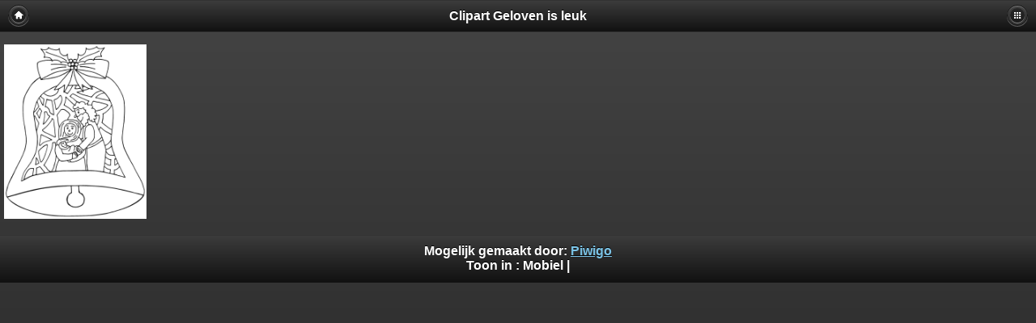

--- FILE ---
content_type: text/html; charset=utf-8
request_url: https://clipart.gelovenisleuk.nl/index.php?/categories/posted-monthly-list-2021-12-22
body_size: 4105
content:
<!DOCTYPE HTML PUBLIC "-//W3C//DTD HTML 4.01//EN" "http://www.w3.org/TR/html4/strict.dtd">
<html lang="nl" dir="ltr">
<head>
<meta http-equiv="Content-Type" content="text/html; charset=utf-8">
<meta name="generator" content="Piwigo (aka PWG), see piwigo.org">
<meta content="width=device-width, initial-scale=1.0, maximum-scale=1.0, user-scalable=0" name="viewport" />
<meta name="apple-mobile-web-app-capable" content="yes" />

<title>Startpagina | Clipart Geloven is leuk</title><link rel="start" title="Startpagina" href="/" >

<link rel="stylesheet" type="text/css" href="_data/combined/w4nruw.css">


<link rel="canonical" href="index.php?/categories/posted-monthly-list-2021-12-22">

<script type="text/javascript" src="_data/combined/47w8a1.js"></script>




<script type="text/javascript">
	//Add a link to the thumbnail
	function file_uploader_pdf2tab_link() {
		$("img[class=thumbnail]").each(function() {
			var filename_array = $(this).attr("file_uploader_pdf2tab").split(".");
			var filename_extension = filename_array[filename_array.length-1].toLowerCase();
			

			var file_uploader_pdf2tab_supported_extensions = new Array();
				file_uploader_pdf2tab_supported_extensions[0] = "pdf";
				file_uploader_pdf2tab_supported_extensions[1] = "docx";
				file_uploader_pdf2tab_supported_extensions[2] = "doc";
				file_uploader_pdf2tab_supported_extensions[3] = "odt";
				file_uploader_pdf2tab_supported_extensions[4] = "xlsx";
				file_uploader_pdf2tab_supported_extensions[5] = "xls";
				file_uploader_pdf2tab_supported_extensions[6] = "ods";
				file_uploader_pdf2tab_supported_extensions[7] = "pptx";
				file_uploader_pdf2tab_supported_extensions[8] = "ppt";
				file_uploader_pdf2tab_supported_extensions[9] = "odp";

			if(jQuery.inArray(filename_extension, file_uploader_pdf2tab_supported_extensions) != -1)
			{
				$(this).closest('a').attr({
					target: "_blank",
					href: $(this).attr("file_uploader_pdf2tab")
				});

				$(this).attr("title","Open het bestand in een nieuw tablad");

			}			
		});
	}
  
	//When the document has finiched to load
	jQuery(document).ready(function(){
		file_uploader_pdf2tab_link();
	});
  
	//Allow pdf2tab to work with RV Thumb Scroller 
	jQuery(window).bind("RVTS_loaded", function(){
		file_uploader_pdf2tab_link();
	});
</script><style type="text/css">
.thumbnails .liEmpty{ display:none}
.thumbnails LI{ margin-left:4px; margin-bottom:5px}
.thumbnails { margin:0 -10px 0 -14px}</style>
</head>

<body>
<div data-role="page" data-theme="a">
<div data-role="panel" id="menubar" data-position="right" data-display="overlay">
  <ul data-role="listview">
  <li data-icon="delete"><a href="#menubar" data-rel="close">Close</a></li>
</ul>
<div data-role="collapsible-set" data-inset="false">
		<div data-role="collapsible" data-inset="false" data-icon="false">
    <h3>Albums</h3>
<ul data-role="listview">
  <li><a href="index.php?/category/1"  title="395 foto's in 42 sub-albums">Clipart Geloven is leuk</a>
  <span class="ui-li-count">395</span>  </li>
  <li><a href="index.php?/category/37"  title="395 foto's in 41 sub-albums">Kleurplaten</a>
  <span class="ui-li-count">395</span>  </li>
  <li><a href="index.php?/category/38"  title="5 foto's in dit album">Bidden</a>
  <span class="ui-li-count">5</span>  </li>
  <li><a href="index.php?/category/46"  title="2 foto's in dit album / 75 foto's in 22 sub-albums">OUDE Testament</a>
  <span class="ui-li-count">77</span>  </li>
  <li><a href="index.php?/category/123"  title="2 foto's in dit album">Henoch</a>
  <span class="ui-li-count">2</span>  </li>
  <li><a href="index.php?/category/50"  title="4 foto's in dit album">Abraham</a>
  <span class="ui-li-count">4</span>  </li>
  <li><a href="index.php?/category/51"  title="9 foto's in dit album">Adam en Eva</a>
  <span class="ui-li-count">9</span>  </li>
  <li><a href="index.php?/category/52"  title="6 foto's in dit album">Daniel</a>
  <span class="ui-li-count">6</span>  </li>
  <li><a href="index.php?/category/53"  title="8 foto's in dit album">David</a>
  <span class="ui-li-count">8</span>  </li>
  <li><a href="index.php?/category/119"  title="1 foto in dit album">Elia</a>
  <span class="ui-li-count">1</span>  </li>
  <li><a href="index.php?/category/54"  title="1 foto in dit album">Ester</a>
  <span class="ui-li-count">1</span>  </li>
  <li><a href="index.php?/category/55"  title="6 foto's in dit album">Gideon</a>
  <span class="ui-li-count">6</span>  </li>
  <li><a href="index.php?/category/56"  title="4 foto's in dit album">Jacob en Esau</a>
  <span class="ui-li-count">4</span>  </li>
  <li><a href="index.php?/category/57"  title="3 foto's in dit album">Jona</a>
  <span class="ui-li-count">3</span>  </li>
  <li><a href="index.php?/category/58"  title="2 foto's in dit album">Jozef</a>
  <span class="ui-li-count">2</span>  </li>
  <li><a href="index.php?/category/59"  title="4 foto's in dit album">Jozua</a>
  <span class="ui-li-count">4</span>  </li>
  <li><a href="index.php?/category/60"  title="2 foto's in dit album">Mordechai en Haman</a>
  <span class="ui-li-count">2</span>  </li>
  <li><a href="index.php?/category/61"  title="2 foto's in dit album">Mozes</a>
  <span class="ui-li-count">2</span>  </li>
  <li><a href="index.php?/category/64"  title="1 foto in dit album">Nebukadnessar</a>
  <span class="ui-li-count">1</span>  </li>
  <li><a href="index.php?/category/62"  title="1 foto in dit album">Noach</a>
  <span class="ui-li-count">1</span>  </li>
  <li><a href="index.php?/category/114"  title="3 foto's in dit album">Rachab</a>
  <span class="ui-li-count">3</span>  </li>
  <li><a href="index.php?/category/63"  title="5 foto's in dit album">Ruth</a>
  <span class="ui-li-count">5</span>  </li>
  <li><a href="index.php?/category/65"  title="1 foto in dit album">Samuel</a>
  <span class="ui-li-count">1</span>  </li>
  <li><a href="index.php?/category/66"  title="1 foto in dit album">Saul</a>
  <span class="ui-li-count">1</span>  </li>
  <li><a href="index.php?/category/67"  title="7 foto's in dit album">Simson</a>
  <span class="ui-li-count">7</span>  </li>
  <li><a href="index.php?/category/68"  title="2 foto's in dit album">Wapenrusting van God</a>
  <span class="ui-li-count">2</span>  </li>
  <li><a href="index.php?/category/Kerstkleurplaten"  title="90 foto's in dit album">Kerst</a>
  <span class="ui-li-count">90</span>  </li>
  <li><a href="index.php?/category/45"  title="30 foto's in 6 sub-albums">NIEUWE Testament</a>
  <span class="ui-li-count">30</span>  </li>
  <li><a href="index.php?/category/82"  title="1 foto in dit album">Apollos</a>
  <span class="ui-li-count">1</span>  </li>
  <li><a href="index.php?/category/70"  title="3 foto's in dit album">Dorcas</a>
  <span class="ui-li-count">3</span>  </li>
  <li><a href="index.php?/category/71"  title="6 foto's in dit album">Gelijkenissen</a>
  <span class="ui-li-count">6</span>  </li>
  <li><a href="index.php?/category/72"  title="8 foto's in dit album">Jezus</a>
  <span class="ui-li-count">8</span>  </li>
  <li><a href="index.php?/category/73"  title="2 foto's in dit album">Johannes de Doper</a>
  <span class="ui-li-count">2</span>  </li>
  <li><a href="index.php?/category/74"  title="10 foto's in dit album">Paulus</a>
  <span class="ui-li-count">10</span>  </li>
  <li><a href="index.php?/category/39"  title="4 foto's in dit album">Bijbelboeken</a>
  <span class="ui-li-count">4</span>  </li>
  <li><a href="index.php?/category/40"  title="9 foto's in dit album">De goede herder</a>
  <span class="ui-li-count">9</span>  </li>
  <li><a href="index.php?/category/79"  title="4 foto's in dit album">Gelijkenissen</a>
  <span class="ui-li-count">4</span>  </li>
  <li><a href="index.php?/category/84"  title="34 foto's in dit album">Hart</a>
  <span class="ui-li-count">34</span>  </li>
  <li><a href="index.php?/category/42"  title="3 foto's in dit album">Hemelvaart</a>
  <span class="ui-li-count">3</span>  </li>
  <li><a href="index.php?/category/80"  title="23 foto's in dit album">Jezus</a>
  <span class="ui-li-count">23</span>  </li>
  <li><a href="index.php?/category/48"  title="26 foto's in dit album">Pasen</a>
  <span class="ui-li-count">26</span>  </li>
  <li><a href="index.php?/category/49"  title="9 foto's in dit album">Pinksteren</a>
  <span class="ui-li-count">9</span>  </li>
  <li><a href="index.php?/category/47"  title="81 foto's in dit album">Overig</a>
  <span class="ui-li-count">81</span>  </li>
  <li><a href="index.php?/category/75"  title="178 foto's in 12 sub-albums">File Uploader</a>
  <span class="ui-li-count">178</span>  </li>
  <li><a href="index.php?/category/92"  title="178 foto's in 11 sub-albums">Video</a>
  <span class="ui-li-count">178</span>  </li>
  <li><a href="index.php?/category/90"  title="51 foto's in dit album / 51 foto's in 1 sub-album">De Boekjes met Bijbelbeeldverhalen</a>
  <span class="ui-li-count">102</span>  </li>
  <li><a href="index.php?/category/85"  title="51 foto's in dit album">Kleurboekjes Bijbelbeeldverhalen</a>
  <span class="ui-li-count">51</span>  </li>
  <li><a href="index.php?/category/102"  title="23 foto's in dit album">Elly & Rikkert</a>
  <span class="ui-li-count">23</span>  </li>
  <li><a href="index.php?/category/106"  title="14 foto's in dit album">Geloven is leuk</a>
  <span class="ui-li-count">14</span>  </li>
  <li><a href="index.php?/category/109"  title="4 foto's in dit album">Geloven is leuk HEMELVAART-knutselen</a>
  <span class="ui-li-count">4</span>  </li>
  <li><a href="index.php?/category/110"  title="3 foto's in dit album">Geloven is leuk LICHT-knutselen</a>
  <span class="ui-li-count">3</span>  </li>
  <li><a href="index.php?/category/107"  title="8 foto's in dit album">Geloven is leuk MOEDERDAG-knutselen</a>
  <span class="ui-li-count">8</span>  </li>
  <li><a href="index.php?/category/108"  title="2 foto's in dit album">Geloven is leuk PASEN-knutselen</a>
  <span class="ui-li-count">2</span>  </li>
  <li><a href="index.php?/category/111"  title="1 foto in dit album">Gelovenisleuk - PINKSTEREN</a>
  <span class="ui-li-count">1</span>  </li>
  <li><a href="index.php?/category/94"  title="15 foto's in dit album / 6 foto's in 1 sub-album">Kaatje Ka</a>
  <span class="ui-li-count">21</span>  </li>
  <li><a href="index.php?/category/112"  title="6 foto's in dit album">Kerst</a>
  <span class="ui-li-count">6</span>  </li>
</ul>

    </div>
		<div data-role="collapsible" data-inset="false" data-icon="false">
    <!-- links menu bar -->
  <h3>Geloven is leuk</h3>

  <ul  class="amm-MenuBar-links-icons">
      <li>
        <img src='plugins/AMenuManager/links_pictures/internet-url.png' style="position:relative;top:3px;"/>        <a href="https://clipart.gelovenisleuk.nl/index.php?/category/1"
          >Cliparts</a>
      </li>
      <li>
        <img src='plugins/AMenuManager/links_pictures/internet-url.png' style="position:relative;top:3px;"/>        <a href="https://clipart.gelovenisleuk.nl/index.php?/category/37"
          >Kleurplaten</a>
      </li>
      <li>
        <img src='plugins/AMenuManager/links_pictures/internet-url.png' style="position:relative;top:3px;"/>        <a href="https://clipart.gelovenisleuk.nl/index.php?/category/85"
          >Kleurboekjes Bijbelverhalen</a>
      </li>
      <li>
        <img src='plugins/AMenuManager/links_pictures/internet-url.png' style="position:relative;top:3px;"/>        <a href="https://clipart.gelovenisleuk.nl/index.php?/category/90"
          >Boekjes bijbelverhalen</a>
      </li>
      <li>
        <img src='plugins/AMenuManager/links_pictures/internet-url.png' style="position:relative;top:3px;"/>        <a href="https://clipart.gelovenisleuk.nl/index.php?/category/92"
          >Video</a>
      </li>
      <li>
        <img src='plugins/AMenuManager/links_pictures/internet-url.png' style="position:relative;top:3px;"/>        <a href="https://clipart.gelovenisleuk.nl"
          >==============</a>
      </li>
      <li>
        <img src='plugins/AMenuManager/links_pictures/internet.png' style="position:relative;top:3px;"/>        <a href="http://www.gelovenisleuk.nl"
           target = '_blank' >Geloven is leuk</a>
      </li>
      <li>
        <img src='plugins/AMenuManager/links_pictures/internet.png' style="position:relative;top:3px;"/>        <a href="https://www.gelovenisleuk.nl/bijbelverhalen"
           target = '_blank' >Bijbelverhalen</a>
      </li>
      <li>
        <img src='plugins/AMenuManager/links_pictures/internet.png' style="position:relative;top:3px;"/>        <a href="https://gelovenisleuk.nl/kindergebeden"
           target = '_blank' >Kindergebedjes</a>
      </li>
      <li>
        <img src='plugins/AMenuManager/links_pictures/internet.png' style="position:relative;top:3px;"/>        <a href="http://gelovenisleuk.nl/gedichtenkinderen"
           target = '_blank' >Kindergedichten</a>
      </li>
      <li>
        <img src='plugins/AMenuManager/links_pictures/internet-url.png' style="position:relative;top:3px;"/>        <a href="https://www.gelovenisleuk.nl/knutselen"
           target = '_blank' >Knutselen</a>
      </li>
      <li>
        <img src='plugins/AMenuManager/links_pictures/internet.png' style="position:relative;top:3px;"/>        <a href="http://gelovenisleuk.nl/poppenkaststukken"
           target = '_blank' >Poppenkaststukken</a>
      </li>
      <li>
        <img src='plugins/AMenuManager/links_pictures/internet.png' style="position:relative;top:3px;"/>        <a href="http://gelovenisleuk.nl/toneelstukjes"
           target = '_blank' >Toneelstukjes</a>
      </li>
      <li>
        <img src='plugins/AMenuManager/links_pictures/internet-url.png' style="position:relative;top:3px;"/>        <a href="https://clipart.gelovenisleuk.nl/search.php"
           target = '_blank' >ZOEKEN</a>
      </li>
  </ul>


    </div>
		<div data-role="collapsible" data-inset="false" data-icon="false">
    <!-- random picture menu bar -->
<h3>Wisselende afbeeldingen</h3>

<dd id="irandompicdd" class="randompicdd">
  <div id="irandompicinner" class="illustration">
    <div class="ammillustrationc">
      <div id="iamm_ill0" class="ammillustration">
        <span id='iammRPicNameO' style='display:none;'></span>
        <span id='iammRPicCommentO' style='display:none;'></span>
        <a id='iammRPicLink' ><img id="iammRPicImg"/></a>
        <span id='iammRPicNameU' style='display:none;'></span>
        <span id='iammRPicCommentU' style='display:none;'></span>
      </div>
    </div>
  </div>



    </div>
		<div data-role="collapsible" data-inset="false" data-icon="false">
    <h3>
  <a href="index.php?/category/1">Clipart Geloven is leuk</a>
</h3>


      <ul>
      <li >
        <a href="index.php?/category/37"  title="395 foto's in 41 sub-albums">Kleurplaten</a>
        <span class="menuInfoCatByChild" title="395 foto's in 41 sub-albums">[395]</span>
        <ul>
      <li >
        <a href="index.php?/category/38"  title="5 foto's in dit album">Bidden</a>
        <span class="menuInfoCat" title="5 foto's in dit album">[5]</span>
          </li>
      
      <li >
        <a href="index.php?/category/46"  title="2 foto's in dit album / 75 foto's in 22 sub-albums">OUDE Testament</a>
        <span class="menuInfoCat" title="2 foto's in dit album / 75 foto's in 22 sub-albums">[77]</span>
        <ul>
      <li >
        <a href="index.php?/category/123"  title="2 foto's in dit album">Henoch</a>
        <span class="menuInfoCat" title="2 foto's in dit album">[2]</span>
          </li>
      
      <li >
        <a href="index.php?/category/50"  title="4 foto's in dit album">Abraham</a>
        <span class="menuInfoCat" title="4 foto's in dit album">[4]</span>
          </li>
      
      <li >
        <a href="index.php?/category/51"  title="9 foto's in dit album">Adam en Eva</a>
        <span class="menuInfoCat" title="9 foto's in dit album">[9]</span>
          </li>
      
      <li >
        <a href="index.php?/category/52"  title="6 foto's in dit album">Daniel</a>
        <span class="menuInfoCat" title="6 foto's in dit album">[6]</span>
          </li>
      
      <li >
        <a href="index.php?/category/53"  title="8 foto's in dit album">David</a>
        <span class="menuInfoCat" title="8 foto's in dit album">[8]</span>
          </li>
      
      <li >
        <a href="index.php?/category/119"  title="1 foto in dit album">Elia</a>
        <span class="menuInfoCat" title="1 foto in dit album">[1]</span>
          </li>
      
      <li >
        <a href="index.php?/category/54"  title="1 foto in dit album">Ester</a>
        <span class="menuInfoCat" title="1 foto in dit album">[1]</span>
          </li>
      
      <li >
        <a href="index.php?/category/55"  title="6 foto's in dit album">Gideon</a>
        <span class="menuInfoCat" title="6 foto's in dit album">[6]</span>
          </li>
      
      <li >
        <a href="index.php?/category/56"  title="4 foto's in dit album">Jacob en Esau</a>
        <span class="menuInfoCat" title="4 foto's in dit album">[4]</span>
          </li>
      
      <li >
        <a href="index.php?/category/57"  title="3 foto's in dit album">Jona</a>
        <span class="menuInfoCat" title="3 foto's in dit album">[3]</span>
          </li>
      
      <li >
        <a href="index.php?/category/58"  title="2 foto's in dit album">Jozef</a>
        <span class="menuInfoCat" title="2 foto's in dit album">[2]</span>
          </li>
      
      <li >
        <a href="index.php?/category/59"  title="4 foto's in dit album">Jozua</a>
        <span class="menuInfoCat" title="4 foto's in dit album">[4]</span>
          </li>
      
      <li >
        <a href="index.php?/category/60"  title="2 foto's in dit album">Mordechai en Haman</a>
        <span class="menuInfoCat" title="2 foto's in dit album">[2]</span>
          </li>
      
      <li >
        <a href="index.php?/category/61"  title="2 foto's in dit album">Mozes</a>
        <span class="menuInfoCat" title="2 foto's in dit album">[2]</span>
          </li>
      
      <li >
        <a href="index.php?/category/64"  title="1 foto in dit album">Nebukadnessar</a>
        <span class="menuInfoCat" title="1 foto in dit album">[1]</span>
          </li>
      
      <li >
        <a href="index.php?/category/62"  title="1 foto in dit album">Noach</a>
        <span class="menuInfoCat" title="1 foto in dit album">[1]</span>
          </li>
      
      <li >
        <a href="index.php?/category/114"  title="3 foto's in dit album">Rachab</a>
        <span class="menuInfoCat" title="3 foto's in dit album">[3]</span>
          </li>
      
      <li >
        <a href="index.php?/category/63"  title="5 foto's in dit album">Ruth</a>
        <span class="menuInfoCat" title="5 foto's in dit album">[5]</span>
          </li>
      
      <li >
        <a href="index.php?/category/65"  title="1 foto in dit album">Samuel</a>
        <span class="menuInfoCat" title="1 foto in dit album">[1]</span>
          </li>
      
      <li >
        <a href="index.php?/category/66"  title="1 foto in dit album">Saul</a>
        <span class="menuInfoCat" title="1 foto in dit album">[1]</span>
          </li>
      
      <li >
        <a href="index.php?/category/67"  title="7 foto's in dit album">Simson</a>
        <span class="menuInfoCat" title="7 foto's in dit album">[7]</span>
          </li>
      
      <li >
        <a href="index.php?/category/68"  title="2 foto's in dit album">Wapenrusting van God</a>
        <span class="menuInfoCat" title="2 foto's in dit album">[2]</span>
          </li>
      </ul></li>
      <li >
        <a href="index.php?/category/Kerstkleurplaten"  title="90 foto's in dit album">Kerst</a>
        <span class="menuInfoCat" title="90 foto's in dit album">[90]</span>
          </li>
      
      <li >
        <a href="index.php?/category/45"  title="30 foto's in 6 sub-albums">NIEUWE Testament</a>
        <span class="menuInfoCatByChild" title="30 foto's in 6 sub-albums">[30]</span>
        <ul>
      <li >
        <a href="index.php?/category/82"  title="1 foto in dit album">Apollos</a>
        <span class="menuInfoCat" title="1 foto in dit album">[1]</span>
          </li>
      
      <li >
        <a href="index.php?/category/70"  title="3 foto's in dit album">Dorcas</a>
        <span class="menuInfoCat" title="3 foto's in dit album">[3]</span>
          </li>
      
      <li >
        <a href="index.php?/category/71"  title="6 foto's in dit album">Gelijkenissen</a>
        <span class="menuInfoCat" title="6 foto's in dit album">[6]</span>
          </li>
      
      <li >
        <a href="index.php?/category/72"  title="8 foto's in dit album">Jezus</a>
        <span class="menuInfoCat" title="8 foto's in dit album">[8]</span>
          </li>
      
      <li >
        <a href="index.php?/category/73"  title="2 foto's in dit album">Johannes de Doper</a>
        <span class="menuInfoCat" title="2 foto's in dit album">[2]</span>
          </li>
      
      <li >
        <a href="index.php?/category/74"  title="10 foto's in dit album">Paulus</a>
        <span class="menuInfoCat" title="10 foto's in dit album">[10]</span>
          </li>
      </ul></li>
      <li >
        <a href="index.php?/category/39"  title="4 foto's in dit album">Bijbelboeken</a>
        <span class="menuInfoCat" title="4 foto's in dit album">[4]</span>
          </li>
      
      <li >
        <a href="index.php?/category/40"  title="9 foto's in dit album">De goede herder</a>
        <span class="menuInfoCat" title="9 foto's in dit album">[9]</span>
          </li>
      
      <li >
        <a href="index.php?/category/79"  title="4 foto's in dit album">Gelijkenissen</a>
        <span class="menuInfoCat" title="4 foto's in dit album">[4]</span>
          </li>
      
      <li >
        <a href="index.php?/category/84"  title="34 foto's in dit album">Hart</a>
        <span class="menuInfoCat" title="34 foto's in dit album">[34]</span>
          </li>
      
      <li >
        <a href="index.php?/category/42"  title="3 foto's in dit album">Hemelvaart</a>
        <span class="menuInfoCat" title="3 foto's in dit album">[3]</span>
          </li>
      
      <li >
        <a href="index.php?/category/80"  title="23 foto's in dit album">Jezus</a>
        <span class="menuInfoCat" title="23 foto's in dit album">[23]</span>
          </li>
      
      <li >
        <a href="index.php?/category/48"  title="26 foto's in dit album">Pasen</a>
        <span class="menuInfoCat" title="26 foto's in dit album">[26]</span>
          </li>
      
      <li >
        <a href="index.php?/category/49"  title="9 foto's in dit album">Pinksteren</a>
        <span class="menuInfoCat" title="9 foto's in dit album">[9]</span>
          </li>
      
      <li >
        <a href="index.php?/category/47"  title="81 foto's in dit album">Overig</a>
        <span class="menuInfoCat" title="81 foto's in dit album">[81]</span>
      </li></ul></li></ul></li></ul>











    </div>
		<div data-role="collapsible" data-inset="false" data-icon="false">
    <h3>
  <a href="index.php?/category/37">Kleurplaten</a>
</h3>


      <ul>
      <li >
        <a href="index.php?/category/38"  title="5 foto's in dit album">Bidden</a>
        <span class="menuInfoCat" title="5 foto's in dit album">[5]</span>
          </li>
      
      <li >
        <a href="index.php?/category/46"  title="2 foto's in dit album / 75 foto's in 22 sub-albums">OUDE Testament</a>
        <span class="menuInfoCat" title="2 foto's in dit album / 75 foto's in 22 sub-albums">[77]</span>
        <ul>
      <li >
        <a href="index.php?/category/123"  title="2 foto's in dit album">Henoch</a>
        <span class="menuInfoCat" title="2 foto's in dit album">[2]</span>
          </li>
      
      <li >
        <a href="index.php?/category/50"  title="4 foto's in dit album">Abraham</a>
        <span class="menuInfoCat" title="4 foto's in dit album">[4]</span>
          </li>
      
      <li >
        <a href="index.php?/category/51"  title="9 foto's in dit album">Adam en Eva</a>
        <span class="menuInfoCat" title="9 foto's in dit album">[9]</span>
          </li>
      
      <li >
        <a href="index.php?/category/52"  title="6 foto's in dit album">Daniel</a>
        <span class="menuInfoCat" title="6 foto's in dit album">[6]</span>
          </li>
      
      <li >
        <a href="index.php?/category/53"  title="8 foto's in dit album">David</a>
        <span class="menuInfoCat" title="8 foto's in dit album">[8]</span>
          </li>
      
      <li >
        <a href="index.php?/category/119"  title="1 foto in dit album">Elia</a>
        <span class="menuInfoCat" title="1 foto in dit album">[1]</span>
          </li>
      
      <li >
        <a href="index.php?/category/54"  title="1 foto in dit album">Ester</a>
        <span class="menuInfoCat" title="1 foto in dit album">[1]</span>
          </li>
      
      <li >
        <a href="index.php?/category/55"  title="6 foto's in dit album">Gideon</a>
        <span class="menuInfoCat" title="6 foto's in dit album">[6]</span>
          </li>
      
      <li >
        <a href="index.php?/category/56"  title="4 foto's in dit album">Jacob en Esau</a>
        <span class="menuInfoCat" title="4 foto's in dit album">[4]</span>
          </li>
      
      <li >
        <a href="index.php?/category/57"  title="3 foto's in dit album">Jona</a>
        <span class="menuInfoCat" title="3 foto's in dit album">[3]</span>
          </li>
      
      <li >
        <a href="index.php?/category/58"  title="2 foto's in dit album">Jozef</a>
        <span class="menuInfoCat" title="2 foto's in dit album">[2]</span>
          </li>
      
      <li >
        <a href="index.php?/category/59"  title="4 foto's in dit album">Jozua</a>
        <span class="menuInfoCat" title="4 foto's in dit album">[4]</span>
          </li>
      
      <li >
        <a href="index.php?/category/60"  title="2 foto's in dit album">Mordechai en Haman</a>
        <span class="menuInfoCat" title="2 foto's in dit album">[2]</span>
          </li>
      
      <li >
        <a href="index.php?/category/61"  title="2 foto's in dit album">Mozes</a>
        <span class="menuInfoCat" title="2 foto's in dit album">[2]</span>
          </li>
      
      <li >
        <a href="index.php?/category/64"  title="1 foto in dit album">Nebukadnessar</a>
        <span class="menuInfoCat" title="1 foto in dit album">[1]</span>
          </li>
      
      <li >
        <a href="index.php?/category/62"  title="1 foto in dit album">Noach</a>
        <span class="menuInfoCat" title="1 foto in dit album">[1]</span>
          </li>
      
      <li >
        <a href="index.php?/category/114"  title="3 foto's in dit album">Rachab</a>
        <span class="menuInfoCat" title="3 foto's in dit album">[3]</span>
          </li>
      
      <li >
        <a href="index.php?/category/63"  title="5 foto's in dit album">Ruth</a>
        <span class="menuInfoCat" title="5 foto's in dit album">[5]</span>
          </li>
      
      <li >
        <a href="index.php?/category/65"  title="1 foto in dit album">Samuel</a>
        <span class="menuInfoCat" title="1 foto in dit album">[1]</span>
          </li>
      
      <li >
        <a href="index.php?/category/66"  title="1 foto in dit album">Saul</a>
        <span class="menuInfoCat" title="1 foto in dit album">[1]</span>
          </li>
      
      <li >
        <a href="index.php?/category/67"  title="7 foto's in dit album">Simson</a>
        <span class="menuInfoCat" title="7 foto's in dit album">[7]</span>
          </li>
      
      <li >
        <a href="index.php?/category/68"  title="2 foto's in dit album">Wapenrusting van God</a>
        <span class="menuInfoCat" title="2 foto's in dit album">[2]</span>
          </li>
      </ul></li>
      <li >
        <a href="index.php?/category/Kerstkleurplaten"  title="90 foto's in dit album">Kerst</a>
        <span class="menuInfoCat" title="90 foto's in dit album">[90]</span>
          </li>
      
      <li >
        <a href="index.php?/category/45"  title="30 foto's in 6 sub-albums">NIEUWE Testament</a>
        <span class="menuInfoCatByChild" title="30 foto's in 6 sub-albums">[30]</span>
        <ul>
      <li >
        <a href="index.php?/category/82"  title="1 foto in dit album">Apollos</a>
        <span class="menuInfoCat" title="1 foto in dit album">[1]</span>
          </li>
      
      <li >
        <a href="index.php?/category/70"  title="3 foto's in dit album">Dorcas</a>
        <span class="menuInfoCat" title="3 foto's in dit album">[3]</span>
          </li>
      
      <li >
        <a href="index.php?/category/71"  title="6 foto's in dit album">Gelijkenissen</a>
        <span class="menuInfoCat" title="6 foto's in dit album">[6]</span>
          </li>
      
      <li >
        <a href="index.php?/category/72"  title="8 foto's in dit album">Jezus</a>
        <span class="menuInfoCat" title="8 foto's in dit album">[8]</span>
          </li>
      
      <li >
        <a href="index.php?/category/73"  title="2 foto's in dit album">Johannes de Doper</a>
        <span class="menuInfoCat" title="2 foto's in dit album">[2]</span>
          </li>
      
      <li >
        <a href="index.php?/category/74"  title="10 foto's in dit album">Paulus</a>
        <span class="menuInfoCat" title="10 foto's in dit album">[10]</span>
          </li>
      </ul></li>
      <li >
        <a href="index.php?/category/39"  title="4 foto's in dit album">Bijbelboeken</a>
        <span class="menuInfoCat" title="4 foto's in dit album">[4]</span>
          </li>
      
      <li >
        <a href="index.php?/category/40"  title="9 foto's in dit album">De goede herder</a>
        <span class="menuInfoCat" title="9 foto's in dit album">[9]</span>
          </li>
      
      <li >
        <a href="index.php?/category/79"  title="4 foto's in dit album">Gelijkenissen</a>
        <span class="menuInfoCat" title="4 foto's in dit album">[4]</span>
          </li>
      
      <li >
        <a href="index.php?/category/84"  title="34 foto's in dit album">Hart</a>
        <span class="menuInfoCat" title="34 foto's in dit album">[34]</span>
          </li>
      
      <li >
        <a href="index.php?/category/42"  title="3 foto's in dit album">Hemelvaart</a>
        <span class="menuInfoCat" title="3 foto's in dit album">[3]</span>
          </li>
      
      <li >
        <a href="index.php?/category/80"  title="23 foto's in dit album">Jezus</a>
        <span class="menuInfoCat" title="23 foto's in dit album">[23]</span>
          </li>
      
      <li >
        <a href="index.php?/category/48"  title="26 foto's in dit album">Pasen</a>
        <span class="menuInfoCat" title="26 foto's in dit album">[26]</span>
          </li>
      
      <li >
        <a href="index.php?/category/49"  title="9 foto's in dit album">Pinksteren</a>
        <span class="menuInfoCat" title="9 foto's in dit album">[9]</span>
          </li>
      
      <li >
        <a href="index.php?/category/47"  title="81 foto's in dit album">Overig</a>
        <span class="menuInfoCat" title="81 foto's in dit album">[81]</span>
      </li></ul></li></ul></li></ul>











    </div>
		<div data-role="collapsible" data-inset="false" data-icon="false">
    <h3>
  <a href="index.php?/category/92">Video</a>
</h3>


      <ul>
      <li >
        <a href="index.php?/category/90"  title="51 foto's in dit album / 51 foto's in 1 sub-album">De Boekjes met Bijbelbeeldverhalen</a>
        <span class="menuInfoCat" title="51 foto's in dit album / 51 foto's in 1 sub-album">[102]</span>
        <ul>
      <li >
        <a href="index.php?/category/85"  title="51 foto's in dit album">Kleurboekjes Bijbelbeeldverhalen</a>
        <span class="menuInfoCat" title="51 foto's in dit album">[51]</span>
          </li>
      </ul></li>
      <li >
        <a href="index.php?/category/102"  title="23 foto's in dit album">Elly & Rikkert</a>
        <span class="menuInfoCat" title="23 foto's in dit album">[23]</span>
          </li>
      
      <li >
        <a href="index.php?/category/106"  title="14 foto's in dit album">Geloven is leuk</a>
        <span class="menuInfoCat" title="14 foto's in dit album">[14]</span>
          </li>
      
      <li >
        <a href="index.php?/category/109"  title="4 foto's in dit album">Geloven is leuk HEMELVAART-knutselen</a>
        <span class="menuInfoCat" title="4 foto's in dit album">[4]</span>
          </li>
      
      <li >
        <a href="index.php?/category/110"  title="3 foto's in dit album">Geloven is leuk LICHT-knutselen</a>
        <span class="menuInfoCat" title="3 foto's in dit album">[3]</span>
          </li>
      
      <li >
        <a href="index.php?/category/107"  title="8 foto's in dit album">Geloven is leuk MOEDERDAG-knutselen</a>
        <span class="menuInfoCat" title="8 foto's in dit album">[8]</span>
          </li>
      
      <li >
        <a href="index.php?/category/108"  title="2 foto's in dit album">Geloven is leuk PASEN-knutselen</a>
        <span class="menuInfoCat" title="2 foto's in dit album">[2]</span>
          </li>
      
      <li >
        <a href="index.php?/category/111"  title="1 foto in dit album">Gelovenisleuk - PINKSTEREN</a>
        <span class="menuInfoCat" title="1 foto in dit album">[1]</span>
          </li>
      
      <li >
        <a href="index.php?/category/94"  title="15 foto's in dit album / 6 foto's in 1 sub-album">Kaatje Ka</a>
        <span class="menuInfoCat" title="15 foto's in dit album / 6 foto's in 1 sub-album">[21]</span>
        <ul>
      <li >
        <a href="index.php?/category/112"  title="6 foto's in dit album">Kerst</a>
        <span class="menuInfoCat" title="6 foto's in dit album">[6]</span>
      </li></ul></li></ul></li></ul></li></ul>











    </div>
		<div data-role="collapsible" data-inset="false" data-icon="false">
    
    </div>
		<div data-role="collapsible" data-inset="false" data-icon="false">
    <!-- personalised menu bar -->
  <h3>Gelovenisleuk</h3>

    <a href="https://www.gelovenisleuk.nl/index.php">Gelovenisleuk</a>


    </div>
		<div data-role="collapsible" data-inset="false" data-icon="false">
    <h3>
  <a href="index.php?/category/90">De Boekjes met Bijbelbeeldverhalen</a>
</h3>


      <ul>
      <li >
        <a href="index.php?/category/85"  title="51 foto's in dit album">Kleurboekjes Bijbelbeeldverhalen</a>
        <span class="menuInfoCat" title="51 foto's in dit album">[51]</span>
      </li></ul></li></ul></li></ul></li></ul>











    </div>
		<div data-role="collapsible" data-inset="false" data-icon="false">
    <h3>
  <a href="index.php?/category/75">File Uploader</a>
</h3>


      <ul>
      <li >
        <a href="index.php?/category/92"  title="178 foto's in 11 sub-albums">Video</a>
        <span class="menuInfoCatByChild" title="178 foto's in 11 sub-albums">[178]</span>
        <ul>
      <li >
        <a href="index.php?/category/90"  title="51 foto's in dit album / 51 foto's in 1 sub-album">De Boekjes met Bijbelbeeldverhalen</a>
        <span class="menuInfoCat" title="51 foto's in dit album / 51 foto's in 1 sub-album">[102]</span>
        <ul>
      <li >
        <a href="index.php?/category/85"  title="51 foto's in dit album">Kleurboekjes Bijbelbeeldverhalen</a>
        <span class="menuInfoCat" title="51 foto's in dit album">[51]</span>
          </li>
      </ul></li>
      <li >
        <a href="index.php?/category/102"  title="23 foto's in dit album">Elly & Rikkert</a>
        <span class="menuInfoCat" title="23 foto's in dit album">[23]</span>
          </li>
      
      <li >
        <a href="index.php?/category/106"  title="14 foto's in dit album">Geloven is leuk</a>
        <span class="menuInfoCat" title="14 foto's in dit album">[14]</span>
          </li>
      
      <li >
        <a href="index.php?/category/109"  title="4 foto's in dit album">Geloven is leuk HEMELVAART-knutselen</a>
        <span class="menuInfoCat" title="4 foto's in dit album">[4]</span>
          </li>
      
      <li >
        <a href="index.php?/category/110"  title="3 foto's in dit album">Geloven is leuk LICHT-knutselen</a>
        <span class="menuInfoCat" title="3 foto's in dit album">[3]</span>
          </li>
      
      <li >
        <a href="index.php?/category/107"  title="8 foto's in dit album">Geloven is leuk MOEDERDAG-knutselen</a>
        <span class="menuInfoCat" title="8 foto's in dit album">[8]</span>
          </li>
      
      <li >
        <a href="index.php?/category/108"  title="2 foto's in dit album">Geloven is leuk PASEN-knutselen</a>
        <span class="menuInfoCat" title="2 foto's in dit album">[2]</span>
          </li>
      
      <li >
        <a href="index.php?/category/111"  title="1 foto in dit album">Gelovenisleuk - PINKSTEREN</a>
        <span class="menuInfoCat" title="1 foto in dit album">[1]</span>
          </li>
      
      <li >
        <a href="index.php?/category/94"  title="15 foto's in dit album / 6 foto's in 1 sub-album">Kaatje Ka</a>
        <span class="menuInfoCat" title="15 foto's in dit album / 6 foto's in 1 sub-album">[21]</span>
        <ul>
      <li >
        <a href="index.php?/category/112"  title="6 foto's in dit album">Kerst</a>
        <span class="menuInfoCat" title="6 foto's in dit album">[6]</span>
      </li></ul></li></ul></li></ul></li></ul>











    </div>
</div>
<br>
<ul data-role="listview">
  <li data-role="list-divider">Toon in</li>
</ul>

</div><div data-role="header">
  <div class="title">
    <a href="/" class="home_button" data-icon="home" data-iconpos="notext" data-role="button"></a>
    Clipart Geloven is leuk
    <a href="#menubar" data-icon="grid" data-iconpos="notext" data-role="button" style="float: right" >Menu</a>
  </div>
</div>

<div data-role="content">






<ul class="thumbnails"data-section="categories">
<li class="liVisible"><a href="picture.php?/1003/categories/posted-monthly-list-2021-12-22" target="_blank" onClick="window.location='picture.php?/1003/categories/posted-monthly-list-2021-12-22'"><img src="_data/i/galleries/file_uploader/pdf/pwg_representative/Kerstklok_glasinlood_nieuw-2s.png" width="195" height="240" alt="Kerstklok met Jozef en Maria glasinlood"></a></li></ul>

</div>

<div data-role="footer" class="pwg_footer">
  <h6>
	Mogelijk gemaakt door:	<a href="https://nl.piwigo.org" class="Piwigo">Piwigo</a>
	
  <br>Toon in :
<b>Mobiel</b> |   </h6>
</div>
<script type="text/javascript" src="_data/combined/o6jv0t.js"></script>
<script type="text/javascript">//<![CDATA[

var var_loop = true, var_autohide = 5000, var_trad = "Meer informatie";
var SPThumbsOpts ={ hMargin:4,rowHeight:216};
document.cookie = 'screen_size='+jQuery(document).width()+'x'+jQuery(document).height();
//]]></script>
</div><!-- /page -->

</body>
</html>

--- FILE ---
content_type: application/javascript
request_url: https://clipart.gelovenisleuk.nl/_data/combined/47w8a1.js
body_size: 90575
content:
/*BEGIN header */

/*BEGIN themes/default/js/jquery.min.js */
/*! jQuery v1.11.3 | (c) 2005, 2015 jQuery Foundation, Inc. | jquery.org/license */
!function(a,b){"object"==typeof module&&"object"==typeof module.exports?module.exports=a.document?b(a,!0):function(a){if(!a.document)throw new Error("jQuery requires a window with a document");return b(a)}:b(a)}("undefined"!=typeof window?window:this,function(a,b){var c=[],d=c.slice,e=c.concat,f=c.push,g=c.indexOf,h={},i=h.toString,j=h.hasOwnProperty,k={},l="1.11.3",m=function(a,b){return new m.fn.init(a,b)},n=/^[\s\uFEFF\xA0]+|[\s\uFEFF\xA0]+$/g,o=/^-ms-/,p=/-([\da-z])/gi,q=function(a,b){return b.toUpperCase()};m.fn=m.prototype={jquery:l,constructor:m,selector:"",length:0,toArray:function(){return d.call(this)},get:function(a){return null!=a?0>a?this[a+this.length]:this[a]:d.call(this)},pushStack:function(a){var b=m.merge(this.constructor(),a);return b.prevObject=this,b.context=this.context,b},each:function(a,b){return m.each(this,a,b)},map:function(a){return this.pushStack(m.map(this,function(b,c){return a.call(b,c,b)}))},slice:function(){return this.pushStack(d.apply(this,arguments))},first:function(){return this.eq(0)},last:function(){return this.eq(-1)},eq:function(a){var b=this.length,c=+a+(0>a?b:0);return this.pushStack(c>=0&&b>c?[this[c]]:[])},end:function(){return this.prevObject||this.constructor(null)},push:f,sort:c.sort,splice:c.splice},m.extend=m.fn.extend=function(){var a,b,c,d,e,f,g=arguments[0]||{},h=1,i=arguments.length,j=!1;for("boolean"==typeof g&&(j=g,g=arguments[h]||{},h++),"object"==typeof g||m.isFunction(g)||(g={}),h===i&&(g=this,h--);i>h;h++)if(null!=(e=arguments[h]))for(d in e)a=g[d],c=e[d],g!==c&&(j&&c&&(m.isPlainObject(c)||(b=m.isArray(c)))?(b?(b=!1,f=a&&m.isArray(a)?a:[]):f=a&&m.isPlainObject(a)?a:{},g[d]=m.extend(j,f,c)):void 0!==c&&(g[d]=c));return g},m.extend({expando:"jQuery"+(l+Math.random()).replace(/\D/g,""),isReady:!0,error:function(a){throw new Error(a)},noop:function(){},isFunction:function(a){return"function"===m.type(a)},isArray:Array.isArray||function(a){return"array"===m.type(a)},isWindow:function(a){return null!=a&&a==a.window},isNumeric:function(a){return!m.isArray(a)&&a-parseFloat(a)+1>=0},isEmptyObject:function(a){var b;for(b in a)return!1;return!0},isPlainObject:function(a){var b;if(!a||"object"!==m.type(a)||a.nodeType||m.isWindow(a))return!1;try{if(a.constructor&&!j.call(a,"constructor")&&!j.call(a.constructor.prototype,"isPrototypeOf"))return!1}catch(c){return!1}if(k.ownLast)for(b in a)return j.call(a,b);for(b in a);return void 0===b||j.call(a,b)},type:function(a){return null==a?a+"":"object"==typeof a||"function"==typeof a?h[i.call(a)]||"object":typeof a},globalEval:function(b){b&&m.trim(b)&&(a.execScript||function(b){a.eval.call(a,b)})(b)},camelCase:function(a){return a.replace(o,"ms-").replace(p,q)},nodeName:function(a,b){return a.nodeName&&a.nodeName.toLowerCase()===b.toLowerCase()},each:function(a,b,c){var d,e=0,f=a.length,g=r(a);if(c){if(g){for(;f>e;e++)if(d=b.apply(a[e],c),d===!1)break}else for(e in a)if(d=b.apply(a[e],c),d===!1)break}else if(g){for(;f>e;e++)if(d=b.call(a[e],e,a[e]),d===!1)break}else for(e in a)if(d=b.call(a[e],e,a[e]),d===!1)break;return a},trim:function(a){return null==a?"":(a+"").replace(n,"")},makeArray:function(a,b){var c=b||[];return null!=a&&(r(Object(a))?m.merge(c,"string"==typeof a?[a]:a):f.call(c,a)),c},inArray:function(a,b,c){var d;if(b){if(g)return g.call(b,a,c);for(d=b.length,c=c?0>c?Math.max(0,d+c):c:0;d>c;c++)if(c in b&&b[c]===a)return c}return-1},merge:function(a,b){var c=+b.length,d=0,e=a.length;while(c>d)a[e++]=b[d++];if(c!==c)while(void 0!==b[d])a[e++]=b[d++];return a.length=e,a},grep:function(a,b,c){for(var d,e=[],f=0,g=a.length,h=!c;g>f;f++)d=!b(a[f],f),d!==h&&e.push(a[f]);return e},map:function(a,b,c){var d,f=0,g=a.length,h=r(a),i=[];if(h)for(;g>f;f++)d=b(a[f],f,c),null!=d&&i.push(d);else for(f in a)d=b(a[f],f,c),null!=d&&i.push(d);return e.apply([],i)},guid:1,proxy:function(a,b){var c,e,f;return"string"==typeof b&&(f=a[b],b=a,a=f),m.isFunction(a)?(c=d.call(arguments,2),e=function(){return a.apply(b||this,c.concat(d.call(arguments)))},e.guid=a.guid=a.guid||m.guid++,e):void 0},now:function(){return+new Date},support:k}),m.each("Boolean Number String Function Array Date RegExp Object Error".split(" "),function(a,b){h["[object "+b+"]"]=b.toLowerCase()});function r(a){var b="length"in a&&a.length,c=m.type(a);return"function"===c||m.isWindow(a)?!1:1===a.nodeType&&b?!0:"array"===c||0===b||"number"==typeof b&&b>0&&b-1 in a}var s=function(a){var b,c,d,e,f,g,h,i,j,k,l,m,n,o,p,q,r,s,t,u="sizzle"+1*new Date,v=a.document,w=0,x=0,y=ha(),z=ha(),A=ha(),B=function(a,b){return a===b&&(l=!0),0},C=1<<31,D={}.hasOwnProperty,E=[],F=E.pop,G=E.push,H=E.push,I=E.slice,J=function(a,b){for(var c=0,d=a.length;d>c;c++)if(a[c]===b)return c;return-1},K="checked|selected|async|autofocus|autoplay|controls|defer|disabled|hidden|ismap|loop|multiple|open|readonly|required|scoped",L="[\\x20\\t\\r\\n\\f]",M="(?:\\\\.|[\\w-]|[^\\x00-\\xa0])+",N=M.replace("w","w#"),O="\\["+L+"*("+M+")(?:"+L+"*([*^$|!~]?=)"+L+"*(?:'((?:\\\\.|[^\\\\'])*)'|\"((?:\\\\.|[^\\\\\"])*)\"|("+N+"))|)"+L+"*\\]",P=":("+M+")(?:\\((('((?:\\\\.|[^\\\\'])*)'|\"((?:\\\\.|[^\\\\\"])*)\")|((?:\\\\.|[^\\\\()[\\]]|"+O+")*)|.*)\\)|)",Q=new RegExp(L+"+","g"),R=new RegExp("^"+L+"+|((?:^|[^\\\\])(?:\\\\.)*)"+L+"+$","g"),S=new RegExp("^"+L+"*,"+L+"*"),T=new RegExp("^"+L+"*([>+~]|"+L+")"+L+"*"),U=new RegExp("="+L+"*([^\\]'\"]*?)"+L+"*\\]","g"),V=new RegExp(P),W=new RegExp("^"+N+"$"),X={ID:new RegExp("^#("+M+")"),CLASS:new RegExp("^\\.("+M+")"),TAG:new RegExp("^("+M.replace("w","w*")+")"),ATTR:new RegExp("^"+O),PSEUDO:new RegExp("^"+P),CHILD:new RegExp("^:(only|first|last|nth|nth-last)-(child|of-type)(?:\\("+L+"*(even|odd|(([+-]|)(\\d*)n|)"+L+"*(?:([+-]|)"+L+"*(\\d+)|))"+L+"*\\)|)","i"),bool:new RegExp("^(?:"+K+")$","i"),needsContext:new RegExp("^"+L+"*[>+~]|:(even|odd|eq|gt|lt|nth|first|last)(?:\\("+L+"*((?:-\\d)?\\d*)"+L+"*\\)|)(?=[^-]|$)","i")},Y=/^(?:input|select|textarea|button)$/i,Z=/^h\d$/i,$=/^[^{]+\{\s*\[native \w/,_=/^(?:#([\w-]+)|(\w+)|\.([\w-]+))$/,aa=/[+~]/,ba=/'|\\/g,ca=new RegExp("\\\\([\\da-f]{1,6}"+L+"?|("+L+")|.)","ig"),da=function(a,b,c){var d="0x"+b-65536;return d!==d||c?b:0>d?String.fromCharCode(d+65536):String.fromCharCode(d>>10|55296,1023&d|56320)},ea=function(){m()};try{H.apply(E=I.call(v.childNodes),v.childNodes),E[v.childNodes.length].nodeType}catch(fa){H={apply:E.length?function(a,b){G.apply(a,I.call(b))}:function(a,b){var c=a.length,d=0;while(a[c++]=b[d++]);a.length=c-1}}}function ga(a,b,d,e){var f,h,j,k,l,o,r,s,w,x;if((b?b.ownerDocument||b:v)!==n&&m(b),b=b||n,d=d||[],k=b.nodeType,"string"!=typeof a||!a||1!==k&&9!==k&&11!==k)return d;if(!e&&p){if(11!==k&&(f=_.exec(a)))if(j=f[1]){if(9===k){if(h=b.getElementById(j),!h||!h.parentNode)return d;if(h.id===j)return d.push(h),d}else if(b.ownerDocument&&(h=b.ownerDocument.getElementById(j))&&t(b,h)&&h.id===j)return d.push(h),d}else{if(f[2])return H.apply(d,b.getElementsByTagName(a)),d;if((j=f[3])&&c.getElementsByClassName)return H.apply(d,b.getElementsByClassName(j)),d}if(c.qsa&&(!q||!q.test(a))){if(s=r=u,w=b,x=1!==k&&a,1===k&&"object"!==b.nodeName.toLowerCase()){o=g(a),(r=b.getAttribute("id"))?s=r.replace(ba,"\\$&"):b.setAttribute("id",s),s="[id='"+s+"'] ",l=o.length;while(l--)o[l]=s+ra(o[l]);w=aa.test(a)&&pa(b.parentNode)||b,x=o.join(",")}if(x)try{return H.apply(d,w.querySelectorAll(x)),d}catch(y){}finally{r||b.removeAttribute("id")}}}return i(a.replace(R,"$1"),b,d,e)}function ha(){var a=[];function b(c,e){return a.push(c+" ")>d.cacheLength&&delete b[a.shift()],b[c+" "]=e}return b}function ia(a){return a[u]=!0,a}function ja(a){var b=n.createElement("div");try{return!!a(b)}catch(c){return!1}finally{b.parentNode&&b.parentNode.removeChild(b),b=null}}function ka(a,b){var c=a.split("|"),e=a.length;while(e--)d.attrHandle[c[e]]=b}function la(a,b){var c=b&&a,d=c&&1===a.nodeType&&1===b.nodeType&&(~b.sourceIndex||C)-(~a.sourceIndex||C);if(d)return d;if(c)while(c=c.nextSibling)if(c===b)return-1;return a?1:-1}function ma(a){return function(b){var c=b.nodeName.toLowerCase();return"input"===c&&b.type===a}}function na(a){return function(b){var c=b.nodeName.toLowerCase();return("input"===c||"button"===c)&&b.type===a}}function oa(a){return ia(function(b){return b=+b,ia(function(c,d){var e,f=a([],c.length,b),g=f.length;while(g--)c[e=f[g]]&&(c[e]=!(d[e]=c[e]))})})}function pa(a){return a&&"undefined"!=typeof a.getElementsByTagName&&a}c=ga.support={},f=ga.isXML=function(a){var b=a&&(a.ownerDocument||a).documentElement;return b?"HTML"!==b.nodeName:!1},m=ga.setDocument=function(a){var b,e,g=a?a.ownerDocument||a:v;return g!==n&&9===g.nodeType&&g.documentElement?(n=g,o=g.documentElement,e=g.defaultView,e&&e!==e.top&&(e.addEventListener?e.addEventListener("unload",ea,!1):e.attachEvent&&e.attachEvent("onunload",ea)),p=!f(g),c.attributes=ja(function(a){return a.className="i",!a.getAttribute("className")}),c.getElementsByTagName=ja(function(a){return a.appendChild(g.createComment("")),!a.getElementsByTagName("*").length}),c.getElementsByClassName=$.test(g.getElementsByClassName),c.getById=ja(function(a){return o.appendChild(a).id=u,!g.getElementsByName||!g.getElementsByName(u).length}),c.getById?(d.find.ID=function(a,b){if("undefined"!=typeof b.getElementById&&p){var c=b.getElementById(a);return c&&c.parentNode?[c]:[]}},d.filter.ID=function(a){var b=a.replace(ca,da);return function(a){return a.getAttribute("id")===b}}):(delete d.find.ID,d.filter.ID=function(a){var b=a.replace(ca,da);return function(a){var c="undefined"!=typeof a.getAttributeNode&&a.getAttributeNode("id");return c&&c.value===b}}),d.find.TAG=c.getElementsByTagName?function(a,b){return"undefined"!=typeof b.getElementsByTagName?b.getElementsByTagName(a):c.qsa?b.querySelectorAll(a):void 0}:function(a,b){var c,d=[],e=0,f=b.getElementsByTagName(a);if("*"===a){while(c=f[e++])1===c.nodeType&&d.push(c);return d}return f},d.find.CLASS=c.getElementsByClassName&&function(a,b){return p?b.getElementsByClassName(a):void 0},r=[],q=[],(c.qsa=$.test(g.querySelectorAll))&&(ja(function(a){o.appendChild(a).innerHTML="<a id='"+u+"'></a><select id='"+u+"-\f]' msallowcapture=''><option selected=''></option></select>",a.querySelectorAll("[msallowcapture^='']").length&&q.push("[*^$]="+L+"*(?:''|\"\")"),a.querySelectorAll("[selected]").length||q.push("\\["+L+"*(?:value|"+K+")"),a.querySelectorAll("[id~="+u+"-]").length||q.push("~="),a.querySelectorAll(":checked").length||q.push(":checked"),a.querySelectorAll("a#"+u+"+*").length||q.push(".#.+[+~]")}),ja(function(a){var b=g.createElement("input");b.setAttribute("type","hidden"),a.appendChild(b).setAttribute("name","D"),a.querySelectorAll("[name=d]").length&&q.push("name"+L+"*[*^$|!~]?="),a.querySelectorAll(":enabled").length||q.push(":enabled",":disabled"),a.querySelectorAll("*,:x"),q.push(",.*:")})),(c.matchesSelector=$.test(s=o.matches||o.webkitMatchesSelector||o.mozMatchesSelector||o.oMatchesSelector||o.msMatchesSelector))&&ja(function(a){c.disconnectedMatch=s.call(a,"div"),s.call(a,"[s!='']:x"),r.push("!=",P)}),q=q.length&&new RegExp(q.join("|")),r=r.length&&new RegExp(r.join("|")),b=$.test(o.compareDocumentPosition),t=b||$.test(o.contains)?function(a,b){var c=9===a.nodeType?a.documentElement:a,d=b&&b.parentNode;return a===d||!(!d||1!==d.nodeType||!(c.contains?c.contains(d):a.compareDocumentPosition&&16&a.compareDocumentPosition(d)))}:function(a,b){if(b)while(b=b.parentNode)if(b===a)return!0;return!1},B=b?function(a,b){if(a===b)return l=!0,0;var d=!a.compareDocumentPosition-!b.compareDocumentPosition;return d?d:(d=(a.ownerDocument||a)===(b.ownerDocument||b)?a.compareDocumentPosition(b):1,1&d||!c.sortDetached&&b.compareDocumentPosition(a)===d?a===g||a.ownerDocument===v&&t(v,a)?-1:b===g||b.ownerDocument===v&&t(v,b)?1:k?J(k,a)-J(k,b):0:4&d?-1:1)}:function(a,b){if(a===b)return l=!0,0;var c,d=0,e=a.parentNode,f=b.parentNode,h=[a],i=[b];if(!e||!f)return a===g?-1:b===g?1:e?-1:f?1:k?J(k,a)-J(k,b):0;if(e===f)return la(a,b);c=a;while(c=c.parentNode)h.unshift(c);c=b;while(c=c.parentNode)i.unshift(c);while(h[d]===i[d])d++;return d?la(h[d],i[d]):h[d]===v?-1:i[d]===v?1:0},g):n},ga.matches=function(a,b){return ga(a,null,null,b)},ga.matchesSelector=function(a,b){if((a.ownerDocument||a)!==n&&m(a),b=b.replace(U,"='$1']"),!(!c.matchesSelector||!p||r&&r.test(b)||q&&q.test(b)))try{var d=s.call(a,b);if(d||c.disconnectedMatch||a.document&&11!==a.document.nodeType)return d}catch(e){}return ga(b,n,null,[a]).length>0},ga.contains=function(a,b){return(a.ownerDocument||a)!==n&&m(a),t(a,b)},ga.attr=function(a,b){(a.ownerDocument||a)!==n&&m(a);var e=d.attrHandle[b.toLowerCase()],f=e&&D.call(d.attrHandle,b.toLowerCase())?e(a,b,!p):void 0;return void 0!==f?f:c.attributes||!p?a.getAttribute(b):(f=a.getAttributeNode(b))&&f.specified?f.value:null},ga.error=function(a){throw new Error("Syntax error, unrecognized expression: "+a)},ga.uniqueSort=function(a){var b,d=[],e=0,f=0;if(l=!c.detectDuplicates,k=!c.sortStable&&a.slice(0),a.sort(B),l){while(b=a[f++])b===a[f]&&(e=d.push(f));while(e--)a.splice(d[e],1)}return k=null,a},e=ga.getText=function(a){var b,c="",d=0,f=a.nodeType;if(f){if(1===f||9===f||11===f){if("string"==typeof a.textContent)return a.textContent;for(a=a.firstChild;a;a=a.nextSibling)c+=e(a)}else if(3===f||4===f)return a.nodeValue}else while(b=a[d++])c+=e(b);return c},d=ga.selectors={cacheLength:50,createPseudo:ia,match:X,attrHandle:{},find:{},relative:{">":{dir:"parentNode",first:!0}," ":{dir:"parentNode"},"+":{dir:"previousSibling",first:!0},"~":{dir:"previousSibling"}},preFilter:{ATTR:function(a){return a[1]=a[1].replace(ca,da),a[3]=(a[3]||a[4]||a[5]||"").replace(ca,da),"~="===a[2]&&(a[3]=" "+a[3]+" "),a.slice(0,4)},CHILD:function(a){return a[1]=a[1].toLowerCase(),"nth"===a[1].slice(0,3)?(a[3]||ga.error(a[0]),a[4]=+(a[4]?a[5]+(a[6]||1):2*("even"===a[3]||"odd"===a[3])),a[5]=+(a[7]+a[8]||"odd"===a[3])):a[3]&&ga.error(a[0]),a},PSEUDO:function(a){var b,c=!a[6]&&a[2];return X.CHILD.test(a[0])?null:(a[3]?a[2]=a[4]||a[5]||"":c&&V.test(c)&&(b=g(c,!0))&&(b=c.indexOf(")",c.length-b)-c.length)&&(a[0]=a[0].slice(0,b),a[2]=c.slice(0,b)),a.slice(0,3))}},filter:{TAG:function(a){var b=a.replace(ca,da).toLowerCase();return"*"===a?function(){return!0}:function(a){return a.nodeName&&a.nodeName.toLowerCase()===b}},CLASS:function(a){var b=y[a+" "];return b||(b=new RegExp("(^|"+L+")"+a+"("+L+"|$)"))&&y(a,function(a){return b.test("string"==typeof a.className&&a.className||"undefined"!=typeof a.getAttribute&&a.getAttribute("class")||"")})},ATTR:function(a,b,c){return function(d){var e=ga.attr(d,a);return null==e?"!="===b:b?(e+="","="===b?e===c:"!="===b?e!==c:"^="===b?c&&0===e.indexOf(c):"*="===b?c&&e.indexOf(c)>-1:"$="===b?c&&e.slice(-c.length)===c:"~="===b?(" "+e.replace(Q," ")+" ").indexOf(c)>-1:"|="===b?e===c||e.slice(0,c.length+1)===c+"-":!1):!0}},CHILD:function(a,b,c,d,e){var f="nth"!==a.slice(0,3),g="last"!==a.slice(-4),h="of-type"===b;return 1===d&&0===e?function(a){return!!a.parentNode}:function(b,c,i){var j,k,l,m,n,o,p=f!==g?"nextSibling":"previousSibling",q=b.parentNode,r=h&&b.nodeName.toLowerCase(),s=!i&&!h;if(q){if(f){while(p){l=b;while(l=l[p])if(h?l.nodeName.toLowerCase()===r:1===l.nodeType)return!1;o=p="only"===a&&!o&&"nextSibling"}return!0}if(o=[g?q.firstChild:q.lastChild],g&&s){k=q[u]||(q[u]={}),j=k[a]||[],n=j[0]===w&&j[1],m=j[0]===w&&j[2],l=n&&q.childNodes[n];while(l=++n&&l&&l[p]||(m=n=0)||o.pop())if(1===l.nodeType&&++m&&l===b){k[a]=[w,n,m];break}}else if(s&&(j=(b[u]||(b[u]={}))[a])&&j[0]===w)m=j[1];else while(l=++n&&l&&l[p]||(m=n=0)||o.pop())if((h?l.nodeName.toLowerCase()===r:1===l.nodeType)&&++m&&(s&&((l[u]||(l[u]={}))[a]=[w,m]),l===b))break;return m-=e,m===d||m%d===0&&m/d>=0}}},PSEUDO:function(a,b){var c,e=d.pseudos[a]||d.setFilters[a.toLowerCase()]||ga.error("unsupported pseudo: "+a);return e[u]?e(b):e.length>1?(c=[a,a,"",b],d.setFilters.hasOwnProperty(a.toLowerCase())?ia(function(a,c){var d,f=e(a,b),g=f.length;while(g--)d=J(a,f[g]),a[d]=!(c[d]=f[g])}):function(a){return e(a,0,c)}):e}},pseudos:{not:ia(function(a){var b=[],c=[],d=h(a.replace(R,"$1"));return d[u]?ia(function(a,b,c,e){var f,g=d(a,null,e,[]),h=a.length;while(h--)(f=g[h])&&(a[h]=!(b[h]=f))}):function(a,e,f){return b[0]=a,d(b,null,f,c),b[0]=null,!c.pop()}}),has:ia(function(a){return function(b){return ga(a,b).length>0}}),contains:ia(function(a){return a=a.replace(ca,da),function(b){return(b.textContent||b.innerText||e(b)).indexOf(a)>-1}}),lang:ia(function(a){return W.test(a||"")||ga.error("unsupported lang: "+a),a=a.replace(ca,da).toLowerCase(),function(b){var c;do if(c=p?b.lang:b.getAttribute("xml:lang")||b.getAttribute("lang"))return c=c.toLowerCase(),c===a||0===c.indexOf(a+"-");while((b=b.parentNode)&&1===b.nodeType);return!1}}),target:function(b){var c=a.location&&a.location.hash;return c&&c.slice(1)===b.id},root:function(a){return a===o},focus:function(a){return a===n.activeElement&&(!n.hasFocus||n.hasFocus())&&!!(a.type||a.href||~a.tabIndex)},enabled:function(a){return a.disabled===!1},disabled:function(a){return a.disabled===!0},checked:function(a){var b=a.nodeName.toLowerCase();return"input"===b&&!!a.checked||"option"===b&&!!a.selected},selected:function(a){return a.parentNode&&a.parentNode.selectedIndex,a.selected===!0},empty:function(a){for(a=a.firstChild;a;a=a.nextSibling)if(a.nodeType<6)return!1;return!0},parent:function(a){return!d.pseudos.empty(a)},header:function(a){return Z.test(a.nodeName)},input:function(a){return Y.test(a.nodeName)},button:function(a){var b=a.nodeName.toLowerCase();return"input"===b&&"button"===a.type||"button"===b},text:function(a){var b;return"input"===a.nodeName.toLowerCase()&&"text"===a.type&&(null==(b=a.getAttribute("type"))||"text"===b.toLowerCase())},first:oa(function(){return[0]}),last:oa(function(a,b){return[b-1]}),eq:oa(function(a,b,c){return[0>c?c+b:c]}),even:oa(function(a,b){for(var c=0;b>c;c+=2)a.push(c);return a}),odd:oa(function(a,b){for(var c=1;b>c;c+=2)a.push(c);return a}),lt:oa(function(a,b,c){for(var d=0>c?c+b:c;--d>=0;)a.push(d);return a}),gt:oa(function(a,b,c){for(var d=0>c?c+b:c;++d<b;)a.push(d);return a})}},d.pseudos.nth=d.pseudos.eq;for(b in{radio:!0,checkbox:!0,file:!0,password:!0,image:!0})d.pseudos[b]=ma(b);for(b in{submit:!0,reset:!0})d.pseudos[b]=na(b);function qa(){}qa.prototype=d.filters=d.pseudos,d.setFilters=new qa,g=ga.tokenize=function(a,b){var c,e,f,g,h,i,j,k=z[a+" "];if(k)return b?0:k.slice(0);h=a,i=[],j=d.preFilter;while(h){(!c||(e=S.exec(h)))&&(e&&(h=h.slice(e[0].length)||h),i.push(f=[])),c=!1,(e=T.exec(h))&&(c=e.shift(),f.push({value:c,type:e[0].replace(R," ")}),h=h.slice(c.length));for(g in d.filter)!(e=X[g].exec(h))||j[g]&&!(e=j[g](e))||(c=e.shift(),f.push({value:c,type:g,matches:e}),h=h.slice(c.length));if(!c)break}return b?h.length:h?ga.error(a):z(a,i).slice(0)};function ra(a){for(var b=0,c=a.length,d="";c>b;b++)d+=a[b].value;return d}function sa(a,b,c){var d=b.dir,e=c&&"parentNode"===d,f=x++;return b.first?function(b,c,f){while(b=b[d])if(1===b.nodeType||e)return a(b,c,f)}:function(b,c,g){var h,i,j=[w,f];if(g){while(b=b[d])if((1===b.nodeType||e)&&a(b,c,g))return!0}else while(b=b[d])if(1===b.nodeType||e){if(i=b[u]||(b[u]={}),(h=i[d])&&h[0]===w&&h[1]===f)return j[2]=h[2];if(i[d]=j,j[2]=a(b,c,g))return!0}}}function ta(a){return a.length>1?function(b,c,d){var e=a.length;while(e--)if(!a[e](b,c,d))return!1;return!0}:a[0]}function ua(a,b,c){for(var d=0,e=b.length;e>d;d++)ga(a,b[d],c);return c}function va(a,b,c,d,e){for(var f,g=[],h=0,i=a.length,j=null!=b;i>h;h++)(f=a[h])&&(!c||c(f,d,e))&&(g.push(f),j&&b.push(h));return g}function wa(a,b,c,d,e,f){return d&&!d[u]&&(d=wa(d)),e&&!e[u]&&(e=wa(e,f)),ia(function(f,g,h,i){var j,k,l,m=[],n=[],o=g.length,p=f||ua(b||"*",h.nodeType?[h]:h,[]),q=!a||!f&&b?p:va(p,m,a,h,i),r=c?e||(f?a:o||d)?[]:g:q;if(c&&c(q,r,h,i),d){j=va(r,n),d(j,[],h,i),k=j.length;while(k--)(l=j[k])&&(r[n[k]]=!(q[n[k]]=l))}if(f){if(e||a){if(e){j=[],k=r.length;while(k--)(l=r[k])&&j.push(q[k]=l);e(null,r=[],j,i)}k=r.length;while(k--)(l=r[k])&&(j=e?J(f,l):m[k])>-1&&(f[j]=!(g[j]=l))}}else r=va(r===g?r.splice(o,r.length):r),e?e(null,g,r,i):H.apply(g,r)})}function xa(a){for(var b,c,e,f=a.length,g=d.relative[a[0].type],h=g||d.relative[" "],i=g?1:0,k=sa(function(a){return a===b},h,!0),l=sa(function(a){return J(b,a)>-1},h,!0),m=[function(a,c,d){var e=!g&&(d||c!==j)||((b=c).nodeType?k(a,c,d):l(a,c,d));return b=null,e}];f>i;i++)if(c=d.relative[a[i].type])m=[sa(ta(m),c)];else{if(c=d.filter[a[i].type].apply(null,a[i].matches),c[u]){for(e=++i;f>e;e++)if(d.relative[a[e].type])break;return wa(i>1&&ta(m),i>1&&ra(a.slice(0,i-1).concat({value:" "===a[i-2].type?"*":""})).replace(R,"$1"),c,e>i&&xa(a.slice(i,e)),f>e&&xa(a=a.slice(e)),f>e&&ra(a))}m.push(c)}return ta(m)}function ya(a,b){var c=b.length>0,e=a.length>0,f=function(f,g,h,i,k){var l,m,o,p=0,q="0",r=f&&[],s=[],t=j,u=f||e&&d.find.TAG("*",k),v=w+=null==t?1:Math.random()||.1,x=u.length;for(k&&(j=g!==n&&g);q!==x&&null!=(l=u[q]);q++){if(e&&l){m=0;while(o=a[m++])if(o(l,g,h)){i.push(l);break}k&&(w=v)}c&&((l=!o&&l)&&p--,f&&r.push(l))}if(p+=q,c&&q!==p){m=0;while(o=b[m++])o(r,s,g,h);if(f){if(p>0)while(q--)r[q]||s[q]||(s[q]=F.call(i));s=va(s)}H.apply(i,s),k&&!f&&s.length>0&&p+b.length>1&&ga.uniqueSort(i)}return k&&(w=v,j=t),r};return c?ia(f):f}return h=ga.compile=function(a,b){var c,d=[],e=[],f=A[a+" "];if(!f){b||(b=g(a)),c=b.length;while(c--)f=xa(b[c]),f[u]?d.push(f):e.push(f);f=A(a,ya(e,d)),f.selector=a}return f},i=ga.select=function(a,b,e,f){var i,j,k,l,m,n="function"==typeof a&&a,o=!f&&g(a=n.selector||a);if(e=e||[],1===o.length){if(j=o[0]=o[0].slice(0),j.length>2&&"ID"===(k=j[0]).type&&c.getById&&9===b.nodeType&&p&&d.relative[j[1].type]){if(b=(d.find.ID(k.matches[0].replace(ca,da),b)||[])[0],!b)return e;n&&(b=b.parentNode),a=a.slice(j.shift().value.length)}i=X.needsContext.test(a)?0:j.length;while(i--){if(k=j[i],d.relative[l=k.type])break;if((m=d.find[l])&&(f=m(k.matches[0].replace(ca,da),aa.test(j[0].type)&&pa(b.parentNode)||b))){if(j.splice(i,1),a=f.length&&ra(j),!a)return H.apply(e,f),e;break}}}return(n||h(a,o))(f,b,!p,e,aa.test(a)&&pa(b.parentNode)||b),e},c.sortStable=u.split("").sort(B).join("")===u,c.detectDuplicates=!!l,m(),c.sortDetached=ja(function(a){return 1&a.compareDocumentPosition(n.createElement("div"))}),ja(function(a){return a.innerHTML="<a href='#'></a>","#"===a.firstChild.getAttribute("href")})||ka("type|href|height|width",function(a,b,c){return c?void 0:a.getAttribute(b,"type"===b.toLowerCase()?1:2)}),c.attributes&&ja(function(a){return a.innerHTML="<input/>",a.firstChild.setAttribute("value",""),""===a.firstChild.getAttribute("value")})||ka("value",function(a,b,c){return c||"input"!==a.nodeName.toLowerCase()?void 0:a.defaultValue}),ja(function(a){return null==a.getAttribute("disabled")})||ka(K,function(a,b,c){var d;return c?void 0:a[b]===!0?b.toLowerCase():(d=a.getAttributeNode(b))&&d.specified?d.value:null}),ga}(a);m.find=s,m.expr=s.selectors,m.expr[":"]=m.expr.pseudos,m.unique=s.uniqueSort,m.text=s.getText,m.isXMLDoc=s.isXML,m.contains=s.contains;var t=m.expr.match.needsContext,u=/^<(\w+)\s*\/?>(?:<\/\1>|)$/,v=/^.[^:#\[\.,]*$/;function w(a,b,c){if(m.isFunction(b))return m.grep(a,function(a,d){return!!b.call(a,d,a)!==c});if(b.nodeType)return m.grep(a,function(a){return a===b!==c});if("string"==typeof b){if(v.test(b))return m.filter(b,a,c);b=m.filter(b,a)}return m.grep(a,function(a){return m.inArray(a,b)>=0!==c})}m.filter=function(a,b,c){var d=b[0];return c&&(a=":not("+a+")"),1===b.length&&1===d.nodeType?m.find.matchesSelector(d,a)?[d]:[]:m.find.matches(a,m.grep(b,function(a){return 1===a.nodeType}))},m.fn.extend({find:function(a){var b,c=[],d=this,e=d.length;if("string"!=typeof a)return this.pushStack(m(a).filter(function(){for(b=0;e>b;b++)if(m.contains(d[b],this))return!0}));for(b=0;e>b;b++)m.find(a,d[b],c);return c=this.pushStack(e>1?m.unique(c):c),c.selector=this.selector?this.selector+" "+a:a,c},filter:function(a){return this.pushStack(w(this,a||[],!1))},not:function(a){return this.pushStack(w(this,a||[],!0))},is:function(a){return!!w(this,"string"==typeof a&&t.test(a)?m(a):a||[],!1).length}});var x,y=a.document,z=/^(?:\s*(<[\w\W]+>)[^>]*|#([\w-]*))$/,A=m.fn.init=function(a,b){var c,d;if(!a)return this;if("string"==typeof a){if(c="<"===a.charAt(0)&&">"===a.charAt(a.length-1)&&a.length>=3?[null,a,null]:z.exec(a),!c||!c[1]&&b)return!b||b.jquery?(b||x).find(a):this.constructor(b).find(a);if(c[1]){if(b=b instanceof m?b[0]:b,m.merge(this,m.parseHTML(c[1],b&&b.nodeType?b.ownerDocument||b:y,!0)),u.test(c[1])&&m.isPlainObject(b))for(c in b)m.isFunction(this[c])?this[c](b[c]):this.attr(c,b[c]);return this}if(d=y.getElementById(c[2]),d&&d.parentNode){if(d.id!==c[2])return x.find(a);this.length=1,this[0]=d}return this.context=y,this.selector=a,this}return a.nodeType?(this.context=this[0]=a,this.length=1,this):m.isFunction(a)?"undefined"!=typeof x.ready?x.ready(a):a(m):(void 0!==a.selector&&(this.selector=a.selector,this.context=a.context),m.makeArray(a,this))};A.prototype=m.fn,x=m(y);var B=/^(?:parents|prev(?:Until|All))/,C={children:!0,contents:!0,next:!0,prev:!0};m.extend({dir:function(a,b,c){var d=[],e=a[b];while(e&&9!==e.nodeType&&(void 0===c||1!==e.nodeType||!m(e).is(c)))1===e.nodeType&&d.push(e),e=e[b];return d},sibling:function(a,b){for(var c=[];a;a=a.nextSibling)1===a.nodeType&&a!==b&&c.push(a);return c}}),m.fn.extend({has:function(a){var b,c=m(a,this),d=c.length;return this.filter(function(){for(b=0;d>b;b++)if(m.contains(this,c[b]))return!0})},closest:function(a,b){for(var c,d=0,e=this.length,f=[],g=t.test(a)||"string"!=typeof a?m(a,b||this.context):0;e>d;d++)for(c=this[d];c&&c!==b;c=c.parentNode)if(c.nodeType<11&&(g?g.index(c)>-1:1===c.nodeType&&m.find.matchesSelector(c,a))){f.push(c);break}return this.pushStack(f.length>1?m.unique(f):f)},index:function(a){return a?"string"==typeof a?m.inArray(this[0],m(a)):m.inArray(a.jquery?a[0]:a,this):this[0]&&this[0].parentNode?this.first().prevAll().length:-1},add:function(a,b){return this.pushStack(m.unique(m.merge(this.get(),m(a,b))))},addBack:function(a){return this.add(null==a?this.prevObject:this.prevObject.filter(a))}});function D(a,b){do a=a[b];while(a&&1!==a.nodeType);return a}m.each({parent:function(a){var b=a.parentNode;return b&&11!==b.nodeType?b:null},parents:function(a){return m.dir(a,"parentNode")},parentsUntil:function(a,b,c){return m.dir(a,"parentNode",c)},next:function(a){return D(a,"nextSibling")},prev:function(a){return D(a,"previousSibling")},nextAll:function(a){return m.dir(a,"nextSibling")},prevAll:function(a){return m.dir(a,"previousSibling")},nextUntil:function(a,b,c){return m.dir(a,"nextSibling",c)},prevUntil:function(a,b,c){return m.dir(a,"previousSibling",c)},siblings:function(a){return m.sibling((a.parentNode||{}).firstChild,a)},children:function(a){return m.sibling(a.firstChild)},contents:function(a){return m.nodeName(a,"iframe")?a.contentDocument||a.contentWindow.document:m.merge([],a.childNodes)}},function(a,b){m.fn[a]=function(c,d){var e=m.map(this,b,c);return"Until"!==a.slice(-5)&&(d=c),d&&"string"==typeof d&&(e=m.filter(d,e)),this.length>1&&(C[a]||(e=m.unique(e)),B.test(a)&&(e=e.reverse())),this.pushStack(e)}});var E=/\S+/g,F={};function G(a){var b=F[a]={};return m.each(a.match(E)||[],function(a,c){b[c]=!0}),b}m.Callbacks=function(a){a="string"==typeof a?F[a]||G(a):m.extend({},a);var b,c,d,e,f,g,h=[],i=!a.once&&[],j=function(l){for(c=a.memory&&l,d=!0,f=g||0,g=0,e=h.length,b=!0;h&&e>f;f++)if(h[f].apply(l[0],l[1])===!1&&a.stopOnFalse){c=!1;break}b=!1,h&&(i?i.length&&j(i.shift()):c?h=[]:k.disable())},k={add:function(){if(h){var d=h.length;!function f(b){m.each(b,function(b,c){var d=m.type(c);"function"===d?a.unique&&k.has(c)||h.push(c):c&&c.length&&"string"!==d&&f(c)})}(arguments),b?e=h.length:c&&(g=d,j(c))}return this},remove:function(){return h&&m.each(arguments,function(a,c){var d;while((d=m.inArray(c,h,d))>-1)h.splice(d,1),b&&(e>=d&&e--,f>=d&&f--)}),this},has:function(a){return a?m.inArray(a,h)>-1:!(!h||!h.length)},empty:function(){return h=[],e=0,this},disable:function(){return h=i=c=void 0,this},disabled:function(){return!h},lock:function(){return i=void 0,c||k.disable(),this},locked:function(){return!i},fireWith:function(a,c){return!h||d&&!i||(c=c||[],c=[a,c.slice?c.slice():c],b?i.push(c):j(c)),this},fire:function(){return k.fireWith(this,arguments),this},fired:function(){return!!d}};return k},m.extend({Deferred:function(a){var b=[["resolve","done",m.Callbacks("once memory"),"resolved"],["reject","fail",m.Callbacks("once memory"),"rejected"],["notify","progress",m.Callbacks("memory")]],c="pending",d={state:function(){return c},always:function(){return e.done(arguments).fail(arguments),this},then:function(){var a=arguments;return m.Deferred(function(c){m.each(b,function(b,f){var g=m.isFunction(a[b])&&a[b];e[f[1]](function(){var a=g&&g.apply(this,arguments);a&&m.isFunction(a.promise)?a.promise().done(c.resolve).fail(c.reject).progress(c.notify):c[f[0]+"With"](this===d?c.promise():this,g?[a]:arguments)})}),a=null}).promise()},promise:function(a){return null!=a?m.extend(a,d):d}},e={};return d.pipe=d.then,m.each(b,function(a,f){var g=f[2],h=f[3];d[f[1]]=g.add,h&&g.add(function(){c=h},b[1^a][2].disable,b[2][2].lock),e[f[0]]=function(){return e[f[0]+"With"](this===e?d:this,arguments),this},e[f[0]+"With"]=g.fireWith}),d.promise(e),a&&a.call(e,e),e},when:function(a){var b=0,c=d.call(arguments),e=c.length,f=1!==e||a&&m.isFunction(a.promise)?e:0,g=1===f?a:m.Deferred(),h=function(a,b,c){return function(e){b[a]=this,c[a]=arguments.length>1?d.call(arguments):e,c===i?g.notifyWith(b,c):--f||g.resolveWith(b,c)}},i,j,k;if(e>1)for(i=new Array(e),j=new Array(e),k=new Array(e);e>b;b++)c[b]&&m.isFunction(c[b].promise)?c[b].promise().done(h(b,k,c)).fail(g.reject).progress(h(b,j,i)):--f;return f||g.resolveWith(k,c),g.promise()}});var H;m.fn.ready=function(a){return m.ready.promise().done(a),this},m.extend({isReady:!1,readyWait:1,holdReady:function(a){a?m.readyWait++:m.ready(!0)},ready:function(a){if(a===!0?!--m.readyWait:!m.isReady){if(!y.body)return setTimeout(m.ready);m.isReady=!0,a!==!0&&--m.readyWait>0||(H.resolveWith(y,[m]),m.fn.triggerHandler&&(m(y).triggerHandler("ready"),m(y).off("ready")))}}});function I(){y.addEventListener?(y.removeEventListener("DOMContentLoaded",J,!1),a.removeEventListener("load",J,!1)):(y.detachEvent("onreadystatechange",J),a.detachEvent("onload",J))}function J(){(y.addEventListener||"load"===event.type||"complete"===y.readyState)&&(I(),m.ready())}m.ready.promise=function(b){if(!H)if(H=m.Deferred(),"complete"===y.readyState)setTimeout(m.ready);else if(y.addEventListener)y.addEventListener("DOMContentLoaded",J,!1),a.addEventListener("load",J,!1);else{y.attachEvent("onreadystatechange",J),a.attachEvent("onload",J);var c=!1;try{c=null==a.frameElement&&y.documentElement}catch(d){}c&&c.doScroll&&!function e(){if(!m.isReady){try{c.doScroll("left")}catch(a){return setTimeout(e,50)}I(),m.ready()}}()}return H.promise(b)};var K="undefined",L;for(L in m(k))break;k.ownLast="0"!==L,k.inlineBlockNeedsLayout=!1,m(function(){var a,b,c,d;c=y.getElementsByTagName("body")[0],c&&c.style&&(b=y.createElement("div"),d=y.createElement("div"),d.style.cssText="position:absolute;border:0;width:0;height:0;top:0;left:-9999px",c.appendChild(d).appendChild(b),typeof b.style.zoom!==K&&(b.style.cssText="display:inline;margin:0;border:0;padding:1px;width:1px;zoom:1",k.inlineBlockNeedsLayout=a=3===b.offsetWidth,a&&(c.style.zoom=1)),c.removeChild(d))}),function(){var a=y.createElement("div");if(null==k.deleteExpando){k.deleteExpando=!0;try{delete a.test}catch(b){k.deleteExpando=!1}}a=null}(),m.acceptData=function(a){var b=m.noData[(a.nodeName+" ").toLowerCase()],c=+a.nodeType||1;return 1!==c&&9!==c?!1:!b||b!==!0&&a.getAttribute("classid")===b};var M=/^(?:\{[\w\W]*\}|\[[\w\W]*\])$/,N=/([A-Z])/g;function O(a,b,c){if(void 0===c&&1===a.nodeType){var d="data-"+b.replace(N,"-$1").toLowerCase();if(c=a.getAttribute(d),"string"==typeof c){try{c="true"===c?!0:"false"===c?!1:"null"===c?null:+c+""===c?+c:M.test(c)?m.parseJSON(c):c}catch(e){}m.data(a,b,c)}else c=void 0}return c}function P(a){var b;for(b in a)if(("data"!==b||!m.isEmptyObject(a[b]))&&"toJSON"!==b)return!1;

return!0}function Q(a,b,d,e){if(m.acceptData(a)){var f,g,h=m.expando,i=a.nodeType,j=i?m.cache:a,k=i?a[h]:a[h]&&h;if(k&&j[k]&&(e||j[k].data)||void 0!==d||"string"!=typeof b)return k||(k=i?a[h]=c.pop()||m.guid++:h),j[k]||(j[k]=i?{}:{toJSON:m.noop}),("object"==typeof b||"function"==typeof b)&&(e?j[k]=m.extend(j[k],b):j[k].data=m.extend(j[k].data,b)),g=j[k],e||(g.data||(g.data={}),g=g.data),void 0!==d&&(g[m.camelCase(b)]=d),"string"==typeof b?(f=g[b],null==f&&(f=g[m.camelCase(b)])):f=g,f}}function R(a,b,c){if(m.acceptData(a)){var d,e,f=a.nodeType,g=f?m.cache:a,h=f?a[m.expando]:m.expando;if(g[h]){if(b&&(d=c?g[h]:g[h].data)){m.isArray(b)?b=b.concat(m.map(b,m.camelCase)):b in d?b=[b]:(b=m.camelCase(b),b=b in d?[b]:b.split(" ")),e=b.length;while(e--)delete d[b[e]];if(c?!P(d):!m.isEmptyObject(d))return}(c||(delete g[h].data,P(g[h])))&&(f?m.cleanData([a],!0):k.deleteExpando||g!=g.window?delete g[h]:g[h]=null)}}}m.extend({cache:{},noData:{"applet ":!0,"embed ":!0,"object ":"clsid:D27CDB6E-AE6D-11cf-96B8-444553540000"},hasData:function(a){return a=a.nodeType?m.cache[a[m.expando]]:a[m.expando],!!a&&!P(a)},data:function(a,b,c){return Q(a,b,c)},removeData:function(a,b){return R(a,b)},_data:function(a,b,c){return Q(a,b,c,!0)},_removeData:function(a,b){return R(a,b,!0)}}),m.fn.extend({data:function(a,b){var c,d,e,f=this[0],g=f&&f.attributes;if(void 0===a){if(this.length&&(e=m.data(f),1===f.nodeType&&!m._data(f,"parsedAttrs"))){c=g.length;while(c--)g[c]&&(d=g[c].name,0===d.indexOf("data-")&&(d=m.camelCase(d.slice(5)),O(f,d,e[d])));m._data(f,"parsedAttrs",!0)}return e}return"object"==typeof a?this.each(function(){m.data(this,a)}):arguments.length>1?this.each(function(){m.data(this,a,b)}):f?O(f,a,m.data(f,a)):void 0},removeData:function(a){return this.each(function(){m.removeData(this,a)})}}),m.extend({queue:function(a,b,c){var d;return a?(b=(b||"fx")+"queue",d=m._data(a,b),c&&(!d||m.isArray(c)?d=m._data(a,b,m.makeArray(c)):d.push(c)),d||[]):void 0},dequeue:function(a,b){b=b||"fx";var c=m.queue(a,b),d=c.length,e=c.shift(),f=m._queueHooks(a,b),g=function(){m.dequeue(a,b)};"inprogress"===e&&(e=c.shift(),d--),e&&("fx"===b&&c.unshift("inprogress"),delete f.stop,e.call(a,g,f)),!d&&f&&f.empty.fire()},_queueHooks:function(a,b){var c=b+"queueHooks";return m._data(a,c)||m._data(a,c,{empty:m.Callbacks("once memory").add(function(){m._removeData(a,b+"queue"),m._removeData(a,c)})})}}),m.fn.extend({queue:function(a,b){var c=2;return"string"!=typeof a&&(b=a,a="fx",c--),arguments.length<c?m.queue(this[0],a):void 0===b?this:this.each(function(){var c=m.queue(this,a,b);m._queueHooks(this,a),"fx"===a&&"inprogress"!==c[0]&&m.dequeue(this,a)})},dequeue:function(a){return this.each(function(){m.dequeue(this,a)})},clearQueue:function(a){return this.queue(a||"fx",[])},promise:function(a,b){var c,d=1,e=m.Deferred(),f=this,g=this.length,h=function(){--d||e.resolveWith(f,[f])};"string"!=typeof a&&(b=a,a=void 0),a=a||"fx";while(g--)c=m._data(f[g],a+"queueHooks"),c&&c.empty&&(d++,c.empty.add(h));return h(),e.promise(b)}});var S=/[+-]?(?:\d*\.|)\d+(?:[eE][+-]?\d+|)/.source,T=["Top","Right","Bottom","Left"],U=function(a,b){return a=b||a,"none"===m.css(a,"display")||!m.contains(a.ownerDocument,a)},V=m.access=function(a,b,c,d,e,f,g){var h=0,i=a.length,j=null==c;if("object"===m.type(c)){e=!0;for(h in c)m.access(a,b,h,c[h],!0,f,g)}else if(void 0!==d&&(e=!0,m.isFunction(d)||(g=!0),j&&(g?(b.call(a,d),b=null):(j=b,b=function(a,b,c){return j.call(m(a),c)})),b))for(;i>h;h++)b(a[h],c,g?d:d.call(a[h],h,b(a[h],c)));return e?a:j?b.call(a):i?b(a[0],c):f},W=/^(?:checkbox|radio)$/i;!function(){var a=y.createElement("input"),b=y.createElement("div"),c=y.createDocumentFragment();if(b.innerHTML="  <link/><table></table><a href='/a'>a</a><input type='checkbox'/>",k.leadingWhitespace=3===b.firstChild.nodeType,k.tbody=!b.getElementsByTagName("tbody").length,k.htmlSerialize=!!b.getElementsByTagName("link").length,k.html5Clone="<:nav></:nav>"!==y.createElement("nav").cloneNode(!0).outerHTML,a.type="checkbox",a.checked=!0,c.appendChild(a),k.appendChecked=a.checked,b.innerHTML="<textarea>x</textarea>",k.noCloneChecked=!!b.cloneNode(!0).lastChild.defaultValue,c.appendChild(b),b.innerHTML="<input type='radio' checked='checked' name='t'/>",k.checkClone=b.cloneNode(!0).cloneNode(!0).lastChild.checked,k.noCloneEvent=!0,b.attachEvent&&(b.attachEvent("onclick",function(){k.noCloneEvent=!1}),b.cloneNode(!0).click()),null==k.deleteExpando){k.deleteExpando=!0;try{delete b.test}catch(d){k.deleteExpando=!1}}}(),function(){var b,c,d=y.createElement("div");for(b in{submit:!0,change:!0,focusin:!0})c="on"+b,(k[b+"Bubbles"]=c in a)||(d.setAttribute(c,"t"),k[b+"Bubbles"]=d.attributes[c].expando===!1);d=null}();var X=/^(?:input|select|textarea)$/i,Y=/^key/,Z=/^(?:mouse|pointer|contextmenu)|click/,$=/^(?:focusinfocus|focusoutblur)$/,_=/^([^.]*)(?:\.(.+)|)$/;function aa(){return!0}function ba(){return!1}function ca(){try{return y.activeElement}catch(a){}}m.event={global:{},add:function(a,b,c,d,e){var f,g,h,i,j,k,l,n,o,p,q,r=m._data(a);if(r){c.handler&&(i=c,c=i.handler,e=i.selector),c.guid||(c.guid=m.guid++),(g=r.events)||(g=r.events={}),(k=r.handle)||(k=r.handle=function(a){return typeof m===K||a&&m.event.triggered===a.type?void 0:m.event.dispatch.apply(k.elem,arguments)},k.elem=a),b=(b||"").match(E)||[""],h=b.length;while(h--)f=_.exec(b[h])||[],o=q=f[1],p=(f[2]||"").split(".").sort(),o&&(j=m.event.special[o]||{},o=(e?j.delegateType:j.bindType)||o,j=m.event.special[o]||{},l=m.extend({type:o,origType:q,data:d,handler:c,guid:c.guid,selector:e,needsContext:e&&m.expr.match.needsContext.test(e),namespace:p.join(".")},i),(n=g[o])||(n=g[o]=[],n.delegateCount=0,j.setup&&j.setup.call(a,d,p,k)!==!1||(a.addEventListener?a.addEventListener(o,k,!1):a.attachEvent&&a.attachEvent("on"+o,k))),j.add&&(j.add.call(a,l),l.handler.guid||(l.handler.guid=c.guid)),e?n.splice(n.delegateCount++,0,l):n.push(l),m.event.global[o]=!0);a=null}},remove:function(a,b,c,d,e){var f,g,h,i,j,k,l,n,o,p,q,r=m.hasData(a)&&m._data(a);if(r&&(k=r.events)){b=(b||"").match(E)||[""],j=b.length;while(j--)if(h=_.exec(b[j])||[],o=q=h[1],p=(h[2]||"").split(".").sort(),o){l=m.event.special[o]||{},o=(d?l.delegateType:l.bindType)||o,n=k[o]||[],h=h[2]&&new RegExp("(^|\\.)"+p.join("\\.(?:.*\\.|)")+"(\\.|$)"),i=f=n.length;while(f--)g=n[f],!e&&q!==g.origType||c&&c.guid!==g.guid||h&&!h.test(g.namespace)||d&&d!==g.selector&&("**"!==d||!g.selector)||(n.splice(f,1),g.selector&&n.delegateCount--,l.remove&&l.remove.call(a,g));i&&!n.length&&(l.teardown&&l.teardown.call(a,p,r.handle)!==!1||m.removeEvent(a,o,r.handle),delete k[o])}else for(o in k)m.event.remove(a,o+b[j],c,d,!0);m.isEmptyObject(k)&&(delete r.handle,m._removeData(a,"events"))}},trigger:function(b,c,d,e){var f,g,h,i,k,l,n,o=[d||y],p=j.call(b,"type")?b.type:b,q=j.call(b,"namespace")?b.namespace.split("."):[];if(h=l=d=d||y,3!==d.nodeType&&8!==d.nodeType&&!$.test(p+m.event.triggered)&&(p.indexOf(".")>=0&&(q=p.split("."),p=q.shift(),q.sort()),g=p.indexOf(":")<0&&"on"+p,b=b[m.expando]?b:new m.Event(p,"object"==typeof b&&b),b.isTrigger=e?2:3,b.namespace=q.join("."),b.namespace_re=b.namespace?new RegExp("(^|\\.)"+q.join("\\.(?:.*\\.|)")+"(\\.|$)"):null,b.result=void 0,b.target||(b.target=d),c=null==c?[b]:m.makeArray(c,[b]),k=m.event.special[p]||{},e||!k.trigger||k.trigger.apply(d,c)!==!1)){if(!e&&!k.noBubble&&!m.isWindow(d)){for(i=k.delegateType||p,$.test(i+p)||(h=h.parentNode);h;h=h.parentNode)o.push(h),l=h;l===(d.ownerDocument||y)&&o.push(l.defaultView||l.parentWindow||a)}n=0;while((h=o[n++])&&!b.isPropagationStopped())b.type=n>1?i:k.bindType||p,f=(m._data(h,"events")||{})[b.type]&&m._data(h,"handle"),f&&f.apply(h,c),f=g&&h[g],f&&f.apply&&m.acceptData(h)&&(b.result=f.apply(h,c),b.result===!1&&b.preventDefault());if(b.type=p,!e&&!b.isDefaultPrevented()&&(!k._default||k._default.apply(o.pop(),c)===!1)&&m.acceptData(d)&&g&&d[p]&&!m.isWindow(d)){l=d[g],l&&(d[g]=null),m.event.triggered=p;try{d[p]()}catch(r){}m.event.triggered=void 0,l&&(d[g]=l)}return b.result}},dispatch:function(a){a=m.event.fix(a);var b,c,e,f,g,h=[],i=d.call(arguments),j=(m._data(this,"events")||{})[a.type]||[],k=m.event.special[a.type]||{};if(i[0]=a,a.delegateTarget=this,!k.preDispatch||k.preDispatch.call(this,a)!==!1){h=m.event.handlers.call(this,a,j),b=0;while((f=h[b++])&&!a.isPropagationStopped()){a.currentTarget=f.elem,g=0;while((e=f.handlers[g++])&&!a.isImmediatePropagationStopped())(!a.namespace_re||a.namespace_re.test(e.namespace))&&(a.handleObj=e,a.data=e.data,c=((m.event.special[e.origType]||{}).handle||e.handler).apply(f.elem,i),void 0!==c&&(a.result=c)===!1&&(a.preventDefault(),a.stopPropagation()))}return k.postDispatch&&k.postDispatch.call(this,a),a.result}},handlers:function(a,b){var c,d,e,f,g=[],h=b.delegateCount,i=a.target;if(h&&i.nodeType&&(!a.button||"click"!==a.type))for(;i!=this;i=i.parentNode||this)if(1===i.nodeType&&(i.disabled!==!0||"click"!==a.type)){for(e=[],f=0;h>f;f++)d=b[f],c=d.selector+" ",void 0===e[c]&&(e[c]=d.needsContext?m(c,this).index(i)>=0:m.find(c,this,null,[i]).length),e[c]&&e.push(d);e.length&&g.push({elem:i,handlers:e})}return h<b.length&&g.push({elem:this,handlers:b.slice(h)}),g},fix:function(a){if(a[m.expando])return a;var b,c,d,e=a.type,f=a,g=this.fixHooks[e];g||(this.fixHooks[e]=g=Z.test(e)?this.mouseHooks:Y.test(e)?this.keyHooks:{}),d=g.props?this.props.concat(g.props):this.props,a=new m.Event(f),b=d.length;while(b--)c=d[b],a[c]=f[c];return a.target||(a.target=f.srcElement||y),3===a.target.nodeType&&(a.target=a.target.parentNode),a.metaKey=!!a.metaKey,g.filter?g.filter(a,f):a},props:"altKey bubbles cancelable ctrlKey currentTarget eventPhase metaKey relatedTarget shiftKey target timeStamp view which".split(" "),fixHooks:{},keyHooks:{props:"char charCode key keyCode".split(" "),filter:function(a,b){return null==a.which&&(a.which=null!=b.charCode?b.charCode:b.keyCode),a}},mouseHooks:{props:"button buttons clientX clientY fromElement offsetX offsetY pageX pageY screenX screenY toElement".split(" "),filter:function(a,b){var c,d,e,f=b.button,g=b.fromElement;return null==a.pageX&&null!=b.clientX&&(d=a.target.ownerDocument||y,e=d.documentElement,c=d.body,a.pageX=b.clientX+(e&&e.scrollLeft||c&&c.scrollLeft||0)-(e&&e.clientLeft||c&&c.clientLeft||0),a.pageY=b.clientY+(e&&e.scrollTop||c&&c.scrollTop||0)-(e&&e.clientTop||c&&c.clientTop||0)),!a.relatedTarget&&g&&(a.relatedTarget=g===a.target?b.toElement:g),a.which||void 0===f||(a.which=1&f?1:2&f?3:4&f?2:0),a}},special:{load:{noBubble:!0},focus:{trigger:function(){if(this!==ca()&&this.focus)try{return this.focus(),!1}catch(a){}},delegateType:"focusin"},blur:{trigger:function(){return this===ca()&&this.blur?(this.blur(),!1):void 0},delegateType:"focusout"},click:{trigger:function(){return m.nodeName(this,"input")&&"checkbox"===this.type&&this.click?(this.click(),!1):void 0},_default:function(a){return m.nodeName(a.target,"a")}},beforeunload:{postDispatch:function(a){void 0!==a.result&&a.originalEvent&&(a.originalEvent.returnValue=a.result)}}},simulate:function(a,b,c,d){var e=m.extend(new m.Event,c,{type:a,isSimulated:!0,originalEvent:{}});d?m.event.trigger(e,null,b):m.event.dispatch.call(b,e),e.isDefaultPrevented()&&c.preventDefault()}},m.removeEvent=y.removeEventListener?function(a,b,c){a.removeEventListener&&a.removeEventListener(b,c,!1)}:function(a,b,c){var d="on"+b;a.detachEvent&&(typeof a[d]===K&&(a[d]=null),a.detachEvent(d,c))},m.Event=function(a,b){return this instanceof m.Event?(a&&a.type?(this.originalEvent=a,this.type=a.type,this.isDefaultPrevented=a.defaultPrevented||void 0===a.defaultPrevented&&a.returnValue===!1?aa:ba):this.type=a,b&&m.extend(this,b),this.timeStamp=a&&a.timeStamp||m.now(),void(this[m.expando]=!0)):new m.Event(a,b)},m.Event.prototype={isDefaultPrevented:ba,isPropagationStopped:ba,isImmediatePropagationStopped:ba,preventDefault:function(){var a=this.originalEvent;this.isDefaultPrevented=aa,a&&(a.preventDefault?a.preventDefault():a.returnValue=!1)},stopPropagation:function(){var a=this.originalEvent;this.isPropagationStopped=aa,a&&(a.stopPropagation&&a.stopPropagation(),a.cancelBubble=!0)},stopImmediatePropagation:function(){var a=this.originalEvent;this.isImmediatePropagationStopped=aa,a&&a.stopImmediatePropagation&&a.stopImmediatePropagation(),this.stopPropagation()}},m.each({mouseenter:"mouseover",mouseleave:"mouseout",pointerenter:"pointerover",pointerleave:"pointerout"},function(a,b){m.event.special[a]={delegateType:b,bindType:b,handle:function(a){var c,d=this,e=a.relatedTarget,f=a.handleObj;return(!e||e!==d&&!m.contains(d,e))&&(a.type=f.origType,c=f.handler.apply(this,arguments),a.type=b),c}}}),k.submitBubbles||(m.event.special.submit={setup:function(){return m.nodeName(this,"form")?!1:void m.event.add(this,"click._submit keypress._submit",function(a){var b=a.target,c=m.nodeName(b,"input")||m.nodeName(b,"button")?b.form:void 0;c&&!m._data(c,"submitBubbles")&&(m.event.add(c,"submit._submit",function(a){a._submit_bubble=!0}),m._data(c,"submitBubbles",!0))})},postDispatch:function(a){a._submit_bubble&&(delete a._submit_bubble,this.parentNode&&!a.isTrigger&&m.event.simulate("submit",this.parentNode,a,!0))},teardown:function(){return m.nodeName(this,"form")?!1:void m.event.remove(this,"._submit")}}),k.changeBubbles||(m.event.special.change={setup:function(){return X.test(this.nodeName)?(("checkbox"===this.type||"radio"===this.type)&&(m.event.add(this,"propertychange._change",function(a){"checked"===a.originalEvent.propertyName&&(this._just_changed=!0)}),m.event.add(this,"click._change",function(a){this._just_changed&&!a.isTrigger&&(this._just_changed=!1),m.event.simulate("change",this,a,!0)})),!1):void m.event.add(this,"beforeactivate._change",function(a){var b=a.target;X.test(b.nodeName)&&!m._data(b,"changeBubbles")&&(m.event.add(b,"change._change",function(a){!this.parentNode||a.isSimulated||a.isTrigger||m.event.simulate("change",this.parentNode,a,!0)}),m._data(b,"changeBubbles",!0))})},handle:function(a){var b=a.target;return this!==b||a.isSimulated||a.isTrigger||"radio"!==b.type&&"checkbox"!==b.type?a.handleObj.handler.apply(this,arguments):void 0},teardown:function(){return m.event.remove(this,"._change"),!X.test(this.nodeName)}}),k.focusinBubbles||m.each({focus:"focusin",blur:"focusout"},function(a,b){var c=function(a){m.event.simulate(b,a.target,m.event.fix(a),!0)};m.event.special[b]={setup:function(){var d=this.ownerDocument||this,e=m._data(d,b);e||d.addEventListener(a,c,!0),m._data(d,b,(e||0)+1)},teardown:function(){var d=this.ownerDocument||this,e=m._data(d,b)-1;e?m._data(d,b,e):(d.removeEventListener(a,c,!0),m._removeData(d,b))}}}),m.fn.extend({on:function(a,b,c,d,e){var f,g;if("object"==typeof a){"string"!=typeof b&&(c=c||b,b=void 0);for(f in a)this.on(f,b,c,a[f],e);return this}if(null==c&&null==d?(d=b,c=b=void 0):null==d&&("string"==typeof b?(d=c,c=void 0):(d=c,c=b,b=void 0)),d===!1)d=ba;else if(!d)return this;return 1===e&&(g=d,d=function(a){return m().off(a),g.apply(this,arguments)},d.guid=g.guid||(g.guid=m.guid++)),this.each(function(){m.event.add(this,a,d,c,b)})},one:function(a,b,c,d){return this.on(a,b,c,d,1)},off:function(a,b,c){var d,e;if(a&&a.preventDefault&&a.handleObj)return d=a.handleObj,m(a.delegateTarget).off(d.namespace?d.origType+"."+d.namespace:d.origType,d.selector,d.handler),this;if("object"==typeof a){for(e in a)this.off(e,b,a[e]);return this}return(b===!1||"function"==typeof b)&&(c=b,b=void 0),c===!1&&(c=ba),this.each(function(){m.event.remove(this,a,c,b)})},trigger:function(a,b){return this.each(function(){m.event.trigger(a,b,this)})},triggerHandler:function(a,b){var c=this[0];return c?m.event.trigger(a,b,c,!0):void 0}});function da(a){var b=ea.split("|"),c=a.createDocumentFragment();if(c.createElement)while(b.length)c.createElement(b.pop());return c}var ea="abbr|article|aside|audio|bdi|canvas|data|datalist|details|figcaption|figure|footer|header|hgroup|mark|meter|nav|output|progress|section|summary|time|video",fa=/ jQuery\d+="(?:null|\d+)"/g,ga=new RegExp("<(?:"+ea+")[\\s/>]","i"),ha=/^\s+/,ia=/<(?!area|br|col|embed|hr|img|input|link|meta|param)(([\w:]+)[^>]*)\/>/gi,ja=/<([\w:]+)/,ka=/<tbody/i,la=/<|&#?\w+;/,ma=/<(?:script|style|link)/i,na=/checked\s*(?:[^=]|=\s*.checked.)/i,oa=/^$|\/(?:java|ecma)script/i,pa=/^true\/(.*)/,qa=/^\s*<!(?:\[CDATA\[|--)|(?:\]\]|--)>\s*$/g,ra={option:[1,"<select multiple='multiple'>","</select>"],legend:[1,"<fieldset>","</fieldset>"],area:[1,"<map>","</map>"],param:[1,"<object>","</object>"],thead:[1,"<table>","</table>"],tr:[2,"<table><tbody>","</tbody></table>"],col:[2,"<table><tbody></tbody><colgroup>","</colgroup></table>"],td:[3,"<table><tbody><tr>","</tr></tbody></table>"],_default:k.htmlSerialize?[0,"",""]:[1,"X<div>","</div>"]},sa=da(y),ta=sa.appendChild(y.createElement("div"));ra.optgroup=ra.option,ra.tbody=ra.tfoot=ra.colgroup=ra.caption=ra.thead,ra.th=ra.td;function ua(a,b){var c,d,e=0,f=typeof a.getElementsByTagName!==K?a.getElementsByTagName(b||"*"):typeof a.querySelectorAll!==K?a.querySelectorAll(b||"*"):void 0;if(!f)for(f=[],c=a.childNodes||a;null!=(d=c[e]);e++)!b||m.nodeName(d,b)?f.push(d):m.merge(f,ua(d,b));return void 0===b||b&&m.nodeName(a,b)?m.merge([a],f):f}function va(a){W.test(a.type)&&(a.defaultChecked=a.checked)}function wa(a,b){return m.nodeName(a,"table")&&m.nodeName(11!==b.nodeType?b:b.firstChild,"tr")?a.getElementsByTagName("tbody")[0]||a.appendChild(a.ownerDocument.createElement("tbody")):a}function xa(a){return a.type=(null!==m.find.attr(a,"type"))+"/"+a.type,a}function ya(a){var b=pa.exec(a.type);return b?a.type=b[1]:a.removeAttribute("type"),a}function za(a,b){for(var c,d=0;null!=(c=a[d]);d++)m._data(c,"globalEval",!b||m._data(b[d],"globalEval"))}function Aa(a,b){if(1===b.nodeType&&m.hasData(a)){var c,d,e,f=m._data(a),g=m._data(b,f),h=f.events;if(h){delete g.handle,g.events={};for(c in h)for(d=0,e=h[c].length;e>d;d++)m.event.add(b,c,h[c][d])}g.data&&(g.data=m.extend({},g.data))}}function Ba(a,b){var c,d,e;if(1===b.nodeType){if(c=b.nodeName.toLowerCase(),!k.noCloneEvent&&b[m.expando]){e=m._data(b);for(d in e.events)m.removeEvent(b,d,e.handle);b.removeAttribute(m.expando)}"script"===c&&b.text!==a.text?(xa(b).text=a.text,ya(b)):"object"===c?(b.parentNode&&(b.outerHTML=a.outerHTML),k.html5Clone&&a.innerHTML&&!m.trim(b.innerHTML)&&(b.innerHTML=a.innerHTML)):"input"===c&&W.test(a.type)?(b.defaultChecked=b.checked=a.checked,b.value!==a.value&&(b.value=a.value)):"option"===c?b.defaultSelected=b.selected=a.defaultSelected:("input"===c||"textarea"===c)&&(b.defaultValue=a.defaultValue)}}m.extend({clone:function(a,b,c){var d,e,f,g,h,i=m.contains(a.ownerDocument,a);if(k.html5Clone||m.isXMLDoc(a)||!ga.test("<"+a.nodeName+">")?f=a.cloneNode(!0):(ta.innerHTML=a.outerHTML,ta.removeChild(f=ta.firstChild)),!(k.noCloneEvent&&k.noCloneChecked||1!==a.nodeType&&11!==a.nodeType||m.isXMLDoc(a)))for(d=ua(f),h=ua(a),g=0;null!=(e=h[g]);++g)d[g]&&Ba(e,d[g]);if(b)if(c)for(h=h||ua(a),d=d||ua(f),g=0;null!=(e=h[g]);g++)Aa(e,d[g]);else Aa(a,f);return d=ua(f,"script"),d.length>0&&za(d,!i&&ua(a,"script")),d=h=e=null,f},buildFragment:function(a,b,c,d){for(var e,f,g,h,i,j,l,n=a.length,o=da(b),p=[],q=0;n>q;q++)if(f=a[q],f||0===f)if("object"===m.type(f))m.merge(p,f.nodeType?[f]:f);else if(la.test(f)){h=h||o.appendChild(b.createElement("div")),i=(ja.exec(f)||["",""])[1].toLowerCase(),l=ra[i]||ra._default,h.innerHTML=l[1]+f.replace(ia,"<$1></$2>")+l[2],e=l[0];while(e--)h=h.lastChild;if(!k.leadingWhitespace&&ha.test(f)&&p.push(b.createTextNode(ha.exec(f)[0])),!k.tbody){f="table"!==i||ka.test(f)?"<table>"!==l[1]||ka.test(f)?0:h:h.firstChild,e=f&&f.childNodes.length;while(e--)m.nodeName(j=f.childNodes[e],"tbody")&&!j.childNodes.length&&f.removeChild(j)}m.merge(p,h.childNodes),h.textContent="";while(h.firstChild)h.removeChild(h.firstChild);h=o.lastChild}else p.push(b.createTextNode(f));h&&o.removeChild(h),k.appendChecked||m.grep(ua(p,"input"),va),q=0;while(f=p[q++])if((!d||-1===m.inArray(f,d))&&(g=m.contains(f.ownerDocument,f),h=ua(o.appendChild(f),"script"),g&&za(h),c)){e=0;while(f=h[e++])oa.test(f.type||"")&&c.push(f)}return h=null,o},cleanData:function(a,b){for(var d,e,f,g,h=0,i=m.expando,j=m.cache,l=k.deleteExpando,n=m.event.special;null!=(d=a[h]);h++)if((b||m.acceptData(d))&&(f=d[i],g=f&&j[f])){if(g.events)for(e in g.events)n[e]?m.event.remove(d,e):m.removeEvent(d,e,g.handle);j[f]&&(delete j[f],l?delete d[i]:typeof d.removeAttribute!==K?d.removeAttribute(i):d[i]=null,c.push(f))}}}),m.fn.extend({text:function(a){return V(this,function(a){return void 0===a?m.text(this):this.empty().append((this[0]&&this[0].ownerDocument||y).createTextNode(a))},null,a,arguments.length)},append:function(){return this.domManip(arguments,function(a){if(1===this.nodeType||11===this.nodeType||9===this.nodeType){var b=wa(this,a);b.appendChild(a)}})},prepend:function(){return this.domManip(arguments,function(a){if(1===this.nodeType||11===this.nodeType||9===this.nodeType){var b=wa(this,a);b.insertBefore(a,b.firstChild)}})},before:function(){return this.domManip(arguments,function(a){this.parentNode&&this.parentNode.insertBefore(a,this)})},after:function(){return this.domManip(arguments,function(a){this.parentNode&&this.parentNode.insertBefore(a,this.nextSibling)})},remove:function(a,b){for(var c,d=a?m.filter(a,this):this,e=0;null!=(c=d[e]);e++)b||1!==c.nodeType||m.cleanData(ua(c)),c.parentNode&&(b&&m.contains(c.ownerDocument,c)&&za(ua(c,"script")),c.parentNode.removeChild(c));return this},empty:function(){for(var a,b=0;null!=(a=this[b]);b++){1===a.nodeType&&m.cleanData(ua(a,!1));while(a.firstChild)a.removeChild(a.firstChild);a.options&&m.nodeName(a,"select")&&(a.options.length=0)}return this},clone:function(a,b){return a=null==a?!1:a,b=null==b?a:b,this.map(function(){return m.clone(this,a,b)})},html:function(a){return V(this,function(a){var b=this[0]||{},c=0,d=this.length;if(void 0===a)return 1===b.nodeType?b.innerHTML.replace(fa,""):void 0;if(!("string"!=typeof a||ma.test(a)||!k.htmlSerialize&&ga.test(a)||!k.leadingWhitespace&&ha.test(a)||ra[(ja.exec(a)||["",""])[1].toLowerCase()])){a=a.replace(ia,"<$1></$2>");try{for(;d>c;c++)b=this[c]||{},1===b.nodeType&&(m.cleanData(ua(b,!1)),b.innerHTML=a);b=0}catch(e){}}b&&this.empty().append(a)},null,a,arguments.length)},replaceWith:function(){var a=arguments[0];return this.domManip(arguments,function(b){a=this.parentNode,m.cleanData(ua(this)),a&&a.replaceChild(b,this)}),a&&(a.length||a.nodeType)?this:this.remove()},detach:function(a){return this.remove(a,!0)},domManip:function(a,b){a=e.apply([],a);var c,d,f,g,h,i,j=0,l=this.length,n=this,o=l-1,p=a[0],q=m.isFunction(p);if(q||l>1&&"string"==typeof p&&!k.checkClone&&na.test(p))return this.each(function(c){var d=n.eq(c);q&&(a[0]=p.call(this,c,d.html())),d.domManip(a,b)});if(l&&(i=m.buildFragment(a,this[0].ownerDocument,!1,this),c=i.firstChild,1===i.childNodes.length&&(i=c),c)){for(g=m.map(ua(i,"script"),xa),f=g.length;l>j;j++)d=i,j!==o&&(d=m.clone(d,!0,!0),f&&m.merge(g,ua(d,"script"))),b.call(this[j],d,j);if(f)for(h=g[g.length-1].ownerDocument,m.map(g,ya),j=0;f>j;j++)d=g[j],oa.test(d.type||"")&&!m._data(d,"globalEval")&&m.contains(h,d)&&(d.src?m._evalUrl&&m._evalUrl(d.src):m.globalEval((d.text||d.textContent||d.innerHTML||"").replace(qa,"")));i=c=null}return this}}),m.each({appendTo:"append",prependTo:"prepend",insertBefore:"before",insertAfter:"after",replaceAll:"replaceWith"},function(a,b){m.fn[a]=function(a){for(var c,d=0,e=[],g=m(a),h=g.length-1;h>=d;d++)c=d===h?this:this.clone(!0),m(g[d])[b](c),f.apply(e,c.get());return this.pushStack(e)}});var Ca,Da={};function Ea(b,c){var d,e=m(c.createElement(b)).appendTo(c.body),f=a.getDefaultComputedStyle&&(d=a.getDefaultComputedStyle(e[0]))?d.display:m.css(e[0],"display");return e.detach(),f}function Fa(a){var b=y,c=Da[a];return c||(c=Ea(a,b),"none"!==c&&c||(Ca=(Ca||m("<iframe frameborder='0' width='0' height='0'/>")).appendTo(b.documentElement),b=(Ca[0].contentWindow||Ca[0].contentDocument).document,b.write(),b.close(),c=Ea(a,b),Ca.detach()),Da[a]=c),c}!function(){var a;k.shrinkWrapBlocks=function(){if(null!=a)return a;a=!1;var b,c,d;return c=y.getElementsByTagName("body")[0],c&&c.style?(b=y.createElement("div"),d=y.createElement("div"),d.style.cssText="position:absolute;border:0;width:0;height:0;top:0;left:-9999px",c.appendChild(d).appendChild(b),typeof b.style.zoom!==K&&(b.style.cssText="-webkit-box-sizing:content-box;-moz-box-sizing:content-box;box-sizing:content-box;display:block;margin:0;border:0;padding:1px;width:1px;zoom:1",b.appendChild(y.createElement("div")).style.width="5px",a=3!==b.offsetWidth),c.removeChild(d),a):void 0}}();var Ga=/^margin/,Ha=new RegExp("^("+S+")(?!px)[a-z%]+$","i"),Ia,Ja,Ka=/^(top|right|bottom|left)$/;a.getComputedStyle?(Ia=function(b){return b.ownerDocument.defaultView.opener?b.ownerDocument.defaultView.getComputedStyle(b,null):a.getComputedStyle(b,null)},Ja=function(a,b,c){var d,e,f,g,h=a.style;return c=c||Ia(a),g=c?c.getPropertyValue(b)||c[b]:void 0,c&&(""!==g||m.contains(a.ownerDocument,a)||(g=m.style(a,b)),Ha.test(g)&&Ga.test(b)&&(d=h.width,e=h.minWidth,f=h.maxWidth,h.minWidth=h.maxWidth=h.width=g,g=c.width,h.width=d,h.minWidth=e,h.maxWidth=f)),void 0===g?g:g+""}):y.documentElement.currentStyle&&(Ia=function(a){return a.currentStyle},Ja=function(a,b,c){var d,e,f,g,h=a.style;return c=c||Ia(a),g=c?c[b]:void 0,null==g&&h&&h[b]&&(g=h[b]),Ha.test(g)&&!Ka.test(b)&&(d=h.left,e=a.runtimeStyle,f=e&&e.left,f&&(e.left=a.currentStyle.left),h.left="fontSize"===b?"1em":g,g=h.pixelLeft+"px",h.left=d,f&&(e.left=f)),void 0===g?g:g+""||"auto"});function La(a,b){return{get:function(){var c=a();if(null!=c)return c?void delete this.get:(this.get=b).apply(this,arguments)}}}!function(){var b,c,d,e,f,g,h;if(b=y.createElement("div"),b.innerHTML="  <link/><table></table><a href='/a'>a</a><input type='checkbox'/>",d=b.getElementsByTagName("a")[0],c=d&&d.style){c.cssText="float:left;opacity:.5",k.opacity="0.5"===c.opacity,k.cssFloat=!!c.cssFloat,b.style.backgroundClip="content-box",b.cloneNode(!0).style.backgroundClip="",k.clearCloneStyle="content-box"===b.style.backgroundClip,k.boxSizing=""===c.boxSizing||""===c.MozBoxSizing||""===c.WebkitBoxSizing,m.extend(k,{reliableHiddenOffsets:function(){return null==g&&i(),g},boxSizingReliable:function(){return null==f&&i(),f},pixelPosition:function(){return null==e&&i(),e},reliableMarginRight:function(){return null==h&&i(),h}});function i(){var b,c,d,i;c=y.getElementsByTagName("body")[0],c&&c.style&&(b=y.createElement("div"),d=y.createElement("div"),d.style.cssText="position:absolute;border:0;width:0;height:0;top:0;left:-9999px",c.appendChild(d).appendChild(b),b.style.cssText="-webkit-box-sizing:border-box;-moz-box-sizing:border-box;box-sizing:border-box;display:block;margin-top:1%;top:1%;border:1px;padding:1px;width:4px;position:absolute",e=f=!1,h=!0,a.getComputedStyle&&(e="1%"!==(a.getComputedStyle(b,null)||{}).top,f="4px"===(a.getComputedStyle(b,null)||{width:"4px"}).width,i=b.appendChild(y.createElement("div")),i.style.cssText=b.style.cssText="-webkit-box-sizing:content-box;-moz-box-sizing:content-box;box-sizing:content-box;display:block;margin:0;border:0;padding:0",i.style.marginRight=i.style.width="0",b.style.width="1px",h=!parseFloat((a.getComputedStyle(i,null)||{}).marginRight),b.removeChild(i)),b.innerHTML="<table><tr><td></td><td>t</td></tr></table>",i=b.getElementsByTagName("td"),i[0].style.cssText="margin:0;border:0;padding:0;display:none",g=0===i[0].offsetHeight,g&&(i[0].style.display="",i[1].style.display="none",g=0===i[0].offsetHeight),c.removeChild(d))}}}(),m.swap=function(a,b,c,d){var e,f,g={};for(f in b)g[f]=a.style[f],a.style[f]=b[f];e=c.apply(a,d||[]);for(f in b)a.style[f]=g[f];return e};var Ma=/alpha\([^)]*\)/i,Na=/opacity\s*=\s*([^)]*)/,Oa=/^(none|table(?!-c[ea]).+)/,Pa=new RegExp("^("+S+")(.*)$","i"),Qa=new RegExp("^([+-])=("+S+")","i"),Ra={position:"absolute",visibility:"hidden",display:"block"},Sa={letterSpacing:"0",fontWeight:"400"},Ta=["Webkit","O","Moz","ms"];function Ua(a,b){if(b in a)return b;var c=b.charAt(0).toUpperCase()+b.slice(1),d=b,e=Ta.length;while(e--)if(b=Ta[e]+c,b in a)return b;return d}function Va(a,b){for(var c,d,e,f=[],g=0,h=a.length;h>g;g++)d=a[g],d.style&&(f[g]=m._data(d,"olddisplay"),c=d.style.display,b?(f[g]||"none"!==c||(d.style.display=""),""===d.style.display&&U(d)&&(f[g]=m._data(d,"olddisplay",Fa(d.nodeName)))):(e=U(d),(c&&"none"!==c||!e)&&m._data(d,"olddisplay",e?c:m.css(d,"display"))));for(g=0;h>g;g++)d=a[g],d.style&&(b&&"none"!==d.style.display&&""!==d.style.display||(d.style.display=b?f[g]||"":"none"));return a}function Wa(a,b,c){var d=Pa.exec(b);return d?Math.max(0,d[1]-(c||0))+(d[2]||"px"):b}function Xa(a,b,c,d,e){for(var f=c===(d?"border":"content")?4:"width"===b?1:0,g=0;4>f;f+=2)"margin"===c&&(g+=m.css(a,c+T[f],!0,e)),d?("content"===c&&(g-=m.css(a,"padding"+T[f],!0,e)),"margin"!==c&&(g-=m.css(a,"border"+T[f]+"Width",!0,e))):(g+=m.css(a,"padding"+T[f],!0,e),"padding"!==c&&(g+=m.css(a,"border"+T[f]+"Width",!0,e)));return g}function Ya(a,b,c){var d=!0,e="width"===b?a.offsetWidth:a.offsetHeight,f=Ia(a),g=k.boxSizing&&"border-box"===m.css(a,"boxSizing",!1,f);if(0>=e||null==e){if(e=Ja(a,b,f),(0>e||null==e)&&(e=a.style[b]),Ha.test(e))return e;d=g&&(k.boxSizingReliable()||e===a.style[b]),e=parseFloat(e)||0}return e+Xa(a,b,c||(g?"border":"content"),d,f)+"px"}m.extend({cssHooks:{opacity:{get:function(a,b){if(b){var c=Ja(a,"opacity");return""===c?"1":c}}}},cssNumber:{columnCount:!0,fillOpacity:!0,flexGrow:!0,flexShrink:!0,fontWeight:!0,lineHeight:!0,opacity:!0,order:!0,orphans:!0,widows:!0,zIndex:!0,zoom:!0},cssProps:{"float":k.cssFloat?"cssFloat":"styleFloat"},style:function(a,b,c,d){if(a&&3!==a.nodeType&&8!==a.nodeType&&a.style){var e,f,g,h=m.camelCase(b),i=a.style;if(b=m.cssProps[h]||(m.cssProps[h]=Ua(i,h)),g=m.cssHooks[b]||m.cssHooks[h],void 0===c)return g&&"get"in g&&void 0!==(e=g.get(a,!1,d))?e:i[b];if(f=typeof c,"string"===f&&(e=Qa.exec(c))&&(c=(e[1]+1)*e[2]+parseFloat(m.css(a,b)),f="number"),null!=c&&c===c&&("number"!==f||m.cssNumber[h]||(c+="px"),k.clearCloneStyle||""!==c||0!==b.indexOf("background")||(i[b]="inherit"),!(g&&"set"in g&&void 0===(c=g.set(a,c,d)))))try{i[b]=c}catch(j){}}},css:function(a,b,c,d){var e,f,g,h=m.camelCase(b);return b=m.cssProps[h]||(m.cssProps[h]=Ua(a.style,h)),g=m.cssHooks[b]||m.cssHooks[h],g&&"get"in g&&(f=g.get(a,!0,c)),void 0===f&&(f=Ja(a,b,d)),"normal"===f&&b in Sa&&(f=Sa[b]),""===c||c?(e=parseFloat(f),c===!0||m.isNumeric(e)?e||0:f):f}}),m.each(["height","width"],function(a,b){m.cssHooks[b]={get:function(a,c,d){return c?Oa.test(m.css(a,"display"))&&0===a.offsetWidth?m.swap(a,Ra,function(){return Ya(a,b,d)}):Ya(a,b,d):void 0},set:function(a,c,d){var e=d&&Ia(a);return Wa(a,c,d?Xa(a,b,d,k.boxSizing&&"border-box"===m.css(a,"boxSizing",!1,e),e):0)}}}),k.opacity||(m.cssHooks.opacity={get:function(a,b){return Na.test((b&&a.currentStyle?a.currentStyle.filter:a.style.filter)||"")?.01*parseFloat(RegExp.$1)+"":b?"1":""},set:function(a,b){var c=a.style,d=a.currentStyle,e=m.isNumeric(b)?"alpha(opacity="+100*b+")":"",f=d&&d.filter||c.filter||"";c.zoom=1,(b>=1||""===b)&&""===m.trim(f.replace(Ma,""))&&c.removeAttribute&&(c.removeAttribute("filter"),""===b||d&&!d.filter)||(c.filter=Ma.test(f)?f.replace(Ma,e):f+" "+e)}}),m.cssHooks.marginRight=La(k.reliableMarginRight,function(a,b){return b?m.swap(a,{display:"inline-block"},Ja,[a,"marginRight"]):void 0}),m.each({margin:"",padding:"",border:"Width"},function(a,b){m.cssHooks[a+b]={expand:function(c){for(var d=0,e={},f="string"==typeof c?c.split(" "):[c];4>d;d++)e[a+T[d]+b]=f[d]||f[d-2]||f[0];return e}},Ga.test(a)||(m.cssHooks[a+b].set=Wa)}),m.fn.extend({css:function(a,b){return V(this,function(a,b,c){var d,e,f={},g=0;if(m.isArray(b)){for(d=Ia(a),e=b.length;e>g;g++)f[b[g]]=m.css(a,b[g],!1,d);return f}return void 0!==c?m.style(a,b,c):m.css(a,b)},a,b,arguments.length>1)},show:function(){return Va(this,!0)},hide:function(){return Va(this)},toggle:function(a){return"boolean"==typeof a?a?this.show():this.hide():this.each(function(){U(this)?m(this).show():m(this).hide()})}});function Za(a,b,c,d,e){
return new Za.prototype.init(a,b,c,d,e)}m.Tween=Za,Za.prototype={constructor:Za,init:function(a,b,c,d,e,f){this.elem=a,this.prop=c,this.easing=e||"swing",this.options=b,this.start=this.now=this.cur(),this.end=d,this.unit=f||(m.cssNumber[c]?"":"px")},cur:function(){var a=Za.propHooks[this.prop];return a&&a.get?a.get(this):Za.propHooks._default.get(this)},run:function(a){var b,c=Za.propHooks[this.prop];return this.options.duration?this.pos=b=m.easing[this.easing](a,this.options.duration*a,0,1,this.options.duration):this.pos=b=a,this.now=(this.end-this.start)*b+this.start,this.options.step&&this.options.step.call(this.elem,this.now,this),c&&c.set?c.set(this):Za.propHooks._default.set(this),this}},Za.prototype.init.prototype=Za.prototype,Za.propHooks={_default:{get:function(a){var b;return null==a.elem[a.prop]||a.elem.style&&null!=a.elem.style[a.prop]?(b=m.css(a.elem,a.prop,""),b&&"auto"!==b?b:0):a.elem[a.prop]},set:function(a){m.fx.step[a.prop]?m.fx.step[a.prop](a):a.elem.style&&(null!=a.elem.style[m.cssProps[a.prop]]||m.cssHooks[a.prop])?m.style(a.elem,a.prop,a.now+a.unit):a.elem[a.prop]=a.now}}},Za.propHooks.scrollTop=Za.propHooks.scrollLeft={set:function(a){a.elem.nodeType&&a.elem.parentNode&&(a.elem[a.prop]=a.now)}},m.easing={linear:function(a){return a},swing:function(a){return.5-Math.cos(a*Math.PI)/2}},m.fx=Za.prototype.init,m.fx.step={};var $a,_a,ab=/^(?:toggle|show|hide)$/,bb=new RegExp("^(?:([+-])=|)("+S+")([a-z%]*)$","i"),cb=/queueHooks$/,db=[ib],eb={"*":[function(a,b){var c=this.createTween(a,b),d=c.cur(),e=bb.exec(b),f=e&&e[3]||(m.cssNumber[a]?"":"px"),g=(m.cssNumber[a]||"px"!==f&&+d)&&bb.exec(m.css(c.elem,a)),h=1,i=20;if(g&&g[3]!==f){f=f||g[3],e=e||[],g=+d||1;do h=h||".5",g/=h,m.style(c.elem,a,g+f);while(h!==(h=c.cur()/d)&&1!==h&&--i)}return e&&(g=c.start=+g||+d||0,c.unit=f,c.end=e[1]?g+(e[1]+1)*e[2]:+e[2]),c}]};function fb(){return setTimeout(function(){$a=void 0}),$a=m.now()}function gb(a,b){var c,d={height:a},e=0;for(b=b?1:0;4>e;e+=2-b)c=T[e],d["margin"+c]=d["padding"+c]=a;return b&&(d.opacity=d.width=a),d}function hb(a,b,c){for(var d,e=(eb[b]||[]).concat(eb["*"]),f=0,g=e.length;g>f;f++)if(d=e[f].call(c,b,a))return d}function ib(a,b,c){var d,e,f,g,h,i,j,l,n=this,o={},p=a.style,q=a.nodeType&&U(a),r=m._data(a,"fxshow");c.queue||(h=m._queueHooks(a,"fx"),null==h.unqueued&&(h.unqueued=0,i=h.empty.fire,h.empty.fire=function(){h.unqueued||i()}),h.unqueued++,n.always(function(){n.always(function(){h.unqueued--,m.queue(a,"fx").length||h.empty.fire()})})),1===a.nodeType&&("height"in b||"width"in b)&&(c.overflow=[p.overflow,p.overflowX,p.overflowY],j=m.css(a,"display"),l="none"===j?m._data(a,"olddisplay")||Fa(a.nodeName):j,"inline"===l&&"none"===m.css(a,"float")&&(k.inlineBlockNeedsLayout&&"inline"!==Fa(a.nodeName)?p.zoom=1:p.display="inline-block")),c.overflow&&(p.overflow="hidden",k.shrinkWrapBlocks()||n.always(function(){p.overflow=c.overflow[0],p.overflowX=c.overflow[1],p.overflowY=c.overflow[2]}));for(d in b)if(e=b[d],ab.exec(e)){if(delete b[d],f=f||"toggle"===e,e===(q?"hide":"show")){if("show"!==e||!r||void 0===r[d])continue;q=!0}o[d]=r&&r[d]||m.style(a,d)}else j=void 0;if(m.isEmptyObject(o))"inline"===("none"===j?Fa(a.nodeName):j)&&(p.display=j);else{r?"hidden"in r&&(q=r.hidden):r=m._data(a,"fxshow",{}),f&&(r.hidden=!q),q?m(a).show():n.done(function(){m(a).hide()}),n.done(function(){var b;m._removeData(a,"fxshow");for(b in o)m.style(a,b,o[b])});for(d in o)g=hb(q?r[d]:0,d,n),d in r||(r[d]=g.start,q&&(g.end=g.start,g.start="width"===d||"height"===d?1:0))}}function jb(a,b){var c,d,e,f,g;for(c in a)if(d=m.camelCase(c),e=b[d],f=a[c],m.isArray(f)&&(e=f[1],f=a[c]=f[0]),c!==d&&(a[d]=f,delete a[c]),g=m.cssHooks[d],g&&"expand"in g){f=g.expand(f),delete a[d];for(c in f)c in a||(a[c]=f[c],b[c]=e)}else b[d]=e}function kb(a,b,c){var d,e,f=0,g=db.length,h=m.Deferred().always(function(){delete i.elem}),i=function(){if(e)return!1;for(var b=$a||fb(),c=Math.max(0,j.startTime+j.duration-b),d=c/j.duration||0,f=1-d,g=0,i=j.tweens.length;i>g;g++)j.tweens[g].run(f);return h.notifyWith(a,[j,f,c]),1>f&&i?c:(h.resolveWith(a,[j]),!1)},j=h.promise({elem:a,props:m.extend({},b),opts:m.extend(!0,{specialEasing:{}},c),originalProperties:b,originalOptions:c,startTime:$a||fb(),duration:c.duration,tweens:[],createTween:function(b,c){var d=m.Tween(a,j.opts,b,c,j.opts.specialEasing[b]||j.opts.easing);return j.tweens.push(d),d},stop:function(b){var c=0,d=b?j.tweens.length:0;if(e)return this;for(e=!0;d>c;c++)j.tweens[c].run(1);return b?h.resolveWith(a,[j,b]):h.rejectWith(a,[j,b]),this}}),k=j.props;for(jb(k,j.opts.specialEasing);g>f;f++)if(d=db[f].call(j,a,k,j.opts))return d;return m.map(k,hb,j),m.isFunction(j.opts.start)&&j.opts.start.call(a,j),m.fx.timer(m.extend(i,{elem:a,anim:j,queue:j.opts.queue})),j.progress(j.opts.progress).done(j.opts.done,j.opts.complete).fail(j.opts.fail).always(j.opts.always)}m.Animation=m.extend(kb,{tweener:function(a,b){m.isFunction(a)?(b=a,a=["*"]):a=a.split(" ");for(var c,d=0,e=a.length;e>d;d++)c=a[d],eb[c]=eb[c]||[],eb[c].unshift(b)},prefilter:function(a,b){b?db.unshift(a):db.push(a)}}),m.speed=function(a,b,c){var d=a&&"object"==typeof a?m.extend({},a):{complete:c||!c&&b||m.isFunction(a)&&a,duration:a,easing:c&&b||b&&!m.isFunction(b)&&b};return d.duration=m.fx.off?0:"number"==typeof d.duration?d.duration:d.duration in m.fx.speeds?m.fx.speeds[d.duration]:m.fx.speeds._default,(null==d.queue||d.queue===!0)&&(d.queue="fx"),d.old=d.complete,d.complete=function(){m.isFunction(d.old)&&d.old.call(this),d.queue&&m.dequeue(this,d.queue)},d},m.fn.extend({fadeTo:function(a,b,c,d){return this.filter(U).css("opacity",0).show().end().animate({opacity:b},a,c,d)},animate:function(a,b,c,d){var e=m.isEmptyObject(a),f=m.speed(b,c,d),g=function(){var b=kb(this,m.extend({},a),f);(e||m._data(this,"finish"))&&b.stop(!0)};return g.finish=g,e||f.queue===!1?this.each(g):this.queue(f.queue,g)},stop:function(a,b,c){var d=function(a){var b=a.stop;delete a.stop,b(c)};return"string"!=typeof a&&(c=b,b=a,a=void 0),b&&a!==!1&&this.queue(a||"fx",[]),this.each(function(){var b=!0,e=null!=a&&a+"queueHooks",f=m.timers,g=m._data(this);if(e)g[e]&&g[e].stop&&d(g[e]);else for(e in g)g[e]&&g[e].stop&&cb.test(e)&&d(g[e]);for(e=f.length;e--;)f[e].elem!==this||null!=a&&f[e].queue!==a||(f[e].anim.stop(c),b=!1,f.splice(e,1));(b||!c)&&m.dequeue(this,a)})},finish:function(a){return a!==!1&&(a=a||"fx"),this.each(function(){var b,c=m._data(this),d=c[a+"queue"],e=c[a+"queueHooks"],f=m.timers,g=d?d.length:0;for(c.finish=!0,m.queue(this,a,[]),e&&e.stop&&e.stop.call(this,!0),b=f.length;b--;)f[b].elem===this&&f[b].queue===a&&(f[b].anim.stop(!0),f.splice(b,1));for(b=0;g>b;b++)d[b]&&d[b].finish&&d[b].finish.call(this);delete c.finish})}}),m.each(["toggle","show","hide"],function(a,b){var c=m.fn[b];m.fn[b]=function(a,d,e){return null==a||"boolean"==typeof a?c.apply(this,arguments):this.animate(gb(b,!0),a,d,e)}}),m.each({slideDown:gb("show"),slideUp:gb("hide"),slideToggle:gb("toggle"),fadeIn:{opacity:"show"},fadeOut:{opacity:"hide"},fadeToggle:{opacity:"toggle"}},function(a,b){m.fn[a]=function(a,c,d){return this.animate(b,a,c,d)}}),m.timers=[],m.fx.tick=function(){var a,b=m.timers,c=0;for($a=m.now();c<b.length;c++)a=b[c],a()||b[c]!==a||b.splice(c--,1);b.length||m.fx.stop(),$a=void 0},m.fx.timer=function(a){m.timers.push(a),a()?m.fx.start():m.timers.pop()},m.fx.interval=13,m.fx.start=function(){_a||(_a=setInterval(m.fx.tick,m.fx.interval))},m.fx.stop=function(){clearInterval(_a),_a=null},m.fx.speeds={slow:600,fast:200,_default:400},m.fn.delay=function(a,b){return a=m.fx?m.fx.speeds[a]||a:a,b=b||"fx",this.queue(b,function(b,c){var d=setTimeout(b,a);c.stop=function(){clearTimeout(d)}})},function(){var a,b,c,d,e;b=y.createElement("div"),b.setAttribute("className","t"),b.innerHTML="  <link/><table></table><a href='/a'>a</a><input type='checkbox'/>",d=b.getElementsByTagName("a")[0],c=y.createElement("select"),e=c.appendChild(y.createElement("option")),a=b.getElementsByTagName("input")[0],d.style.cssText="top:1px",k.getSetAttribute="t"!==b.className,k.style=/top/.test(d.getAttribute("style")),k.hrefNormalized="/a"===d.getAttribute("href"),k.checkOn=!!a.value,k.optSelected=e.selected,k.enctype=!!y.createElement("form").enctype,c.disabled=!0,k.optDisabled=!e.disabled,a=y.createElement("input"),a.setAttribute("value",""),k.input=""===a.getAttribute("value"),a.value="t",a.setAttribute("type","radio"),k.radioValue="t"===a.value}();var lb=/\r/g;m.fn.extend({val:function(a){var b,c,d,e=this[0];{if(arguments.length)return d=m.isFunction(a),this.each(function(c){var e;1===this.nodeType&&(e=d?a.call(this,c,m(this).val()):a,null==e?e="":"number"==typeof e?e+="":m.isArray(e)&&(e=m.map(e,function(a){return null==a?"":a+""})),b=m.valHooks[this.type]||m.valHooks[this.nodeName.toLowerCase()],b&&"set"in b&&void 0!==b.set(this,e,"value")||(this.value=e))});if(e)return b=m.valHooks[e.type]||m.valHooks[e.nodeName.toLowerCase()],b&&"get"in b&&void 0!==(c=b.get(e,"value"))?c:(c=e.value,"string"==typeof c?c.replace(lb,""):null==c?"":c)}}}),m.extend({valHooks:{option:{get:function(a){var b=m.find.attr(a,"value");return null!=b?b:m.trim(m.text(a))}},select:{get:function(a){for(var b,c,d=a.options,e=a.selectedIndex,f="select-one"===a.type||0>e,g=f?null:[],h=f?e+1:d.length,i=0>e?h:f?e:0;h>i;i++)if(c=d[i],!(!c.selected&&i!==e||(k.optDisabled?c.disabled:null!==c.getAttribute("disabled"))||c.parentNode.disabled&&m.nodeName(c.parentNode,"optgroup"))){if(b=m(c).val(),f)return b;g.push(b)}return g},set:function(a,b){var c,d,e=a.options,f=m.makeArray(b),g=e.length;while(g--)if(d=e[g],m.inArray(m.valHooks.option.get(d),f)>=0)try{d.selected=c=!0}catch(h){d.scrollHeight}else d.selected=!1;return c||(a.selectedIndex=-1),e}}}}),m.each(["radio","checkbox"],function(){m.valHooks[this]={set:function(a,b){return m.isArray(b)?a.checked=m.inArray(m(a).val(),b)>=0:void 0}},k.checkOn||(m.valHooks[this].get=function(a){return null===a.getAttribute("value")?"on":a.value})});var mb,nb,ob=m.expr.attrHandle,pb=/^(?:checked|selected)$/i,qb=k.getSetAttribute,rb=k.input;m.fn.extend({attr:function(a,b){return V(this,m.attr,a,b,arguments.length>1)},removeAttr:function(a){return this.each(function(){m.removeAttr(this,a)})}}),m.extend({attr:function(a,b,c){var d,e,f=a.nodeType;if(a&&3!==f&&8!==f&&2!==f)return typeof a.getAttribute===K?m.prop(a,b,c):(1===f&&m.isXMLDoc(a)||(b=b.toLowerCase(),d=m.attrHooks[b]||(m.expr.match.bool.test(b)?nb:mb)),void 0===c?d&&"get"in d&&null!==(e=d.get(a,b))?e:(e=m.find.attr(a,b),null==e?void 0:e):null!==c?d&&"set"in d&&void 0!==(e=d.set(a,c,b))?e:(a.setAttribute(b,c+""),c):void m.removeAttr(a,b))},removeAttr:function(a,b){var c,d,e=0,f=b&&b.match(E);if(f&&1===a.nodeType)while(c=f[e++])d=m.propFix[c]||c,m.expr.match.bool.test(c)?rb&&qb||!pb.test(c)?a[d]=!1:a[m.camelCase("default-"+c)]=a[d]=!1:m.attr(a,c,""),a.removeAttribute(qb?c:d)},attrHooks:{type:{set:function(a,b){if(!k.radioValue&&"radio"===b&&m.nodeName(a,"input")){var c=a.value;return a.setAttribute("type",b),c&&(a.value=c),b}}}}}),nb={set:function(a,b,c){return b===!1?m.removeAttr(a,c):rb&&qb||!pb.test(c)?a.setAttribute(!qb&&m.propFix[c]||c,c):a[m.camelCase("default-"+c)]=a[c]=!0,c}},m.each(m.expr.match.bool.source.match(/\w+/g),function(a,b){var c=ob[b]||m.find.attr;ob[b]=rb&&qb||!pb.test(b)?function(a,b,d){var e,f;return d||(f=ob[b],ob[b]=e,e=null!=c(a,b,d)?b.toLowerCase():null,ob[b]=f),e}:function(a,b,c){return c?void 0:a[m.camelCase("default-"+b)]?b.toLowerCase():null}}),rb&&qb||(m.attrHooks.value={set:function(a,b,c){return m.nodeName(a,"input")?void(a.defaultValue=b):mb&&mb.set(a,b,c)}}),qb||(mb={set:function(a,b,c){var d=a.getAttributeNode(c);return d||a.setAttributeNode(d=a.ownerDocument.createAttribute(c)),d.value=b+="","value"===c||b===a.getAttribute(c)?b:void 0}},ob.id=ob.name=ob.coords=function(a,b,c){var d;return c?void 0:(d=a.getAttributeNode(b))&&""!==d.value?d.value:null},m.valHooks.button={get:function(a,b){var c=a.getAttributeNode(b);return c&&c.specified?c.value:void 0},set:mb.set},m.attrHooks.contenteditable={set:function(a,b,c){mb.set(a,""===b?!1:b,c)}},m.each(["width","height"],function(a,b){m.attrHooks[b]={set:function(a,c){return""===c?(a.setAttribute(b,"auto"),c):void 0}}})),k.style||(m.attrHooks.style={get:function(a){return a.style.cssText||void 0},set:function(a,b){return a.style.cssText=b+""}});var sb=/^(?:input|select|textarea|button|object)$/i,tb=/^(?:a|area)$/i;m.fn.extend({prop:function(a,b){return V(this,m.prop,a,b,arguments.length>1)},removeProp:function(a){return a=m.propFix[a]||a,this.each(function(){try{this[a]=void 0,delete this[a]}catch(b){}})}}),m.extend({propFix:{"for":"htmlFor","class":"className"},prop:function(a,b,c){var d,e,f,g=a.nodeType;if(a&&3!==g&&8!==g&&2!==g)return f=1!==g||!m.isXMLDoc(a),f&&(b=m.propFix[b]||b,e=m.propHooks[b]),void 0!==c?e&&"set"in e&&void 0!==(d=e.set(a,c,b))?d:a[b]=c:e&&"get"in e&&null!==(d=e.get(a,b))?d:a[b]},propHooks:{tabIndex:{get:function(a){var b=m.find.attr(a,"tabindex");return b?parseInt(b,10):sb.test(a.nodeName)||tb.test(a.nodeName)&&a.href?0:-1}}}}),k.hrefNormalized||m.each(["href","src"],function(a,b){m.propHooks[b]={get:function(a){return a.getAttribute(b,4)}}}),k.optSelected||(m.propHooks.selected={get:function(a){var b=a.parentNode;return b&&(b.selectedIndex,b.parentNode&&b.parentNode.selectedIndex),null}}),m.each(["tabIndex","readOnly","maxLength","cellSpacing","cellPadding","rowSpan","colSpan","useMap","frameBorder","contentEditable"],function(){m.propFix[this.toLowerCase()]=this}),k.enctype||(m.propFix.enctype="encoding");var ub=/[\t\r\n\f]/g;m.fn.extend({addClass:function(a){var b,c,d,e,f,g,h=0,i=this.length,j="string"==typeof a&&a;if(m.isFunction(a))return this.each(function(b){m(this).addClass(a.call(this,b,this.className))});if(j)for(b=(a||"").match(E)||[];i>h;h++)if(c=this[h],d=1===c.nodeType&&(c.className?(" "+c.className+" ").replace(ub," "):" ")){f=0;while(e=b[f++])d.indexOf(" "+e+" ")<0&&(d+=e+" ");g=m.trim(d),c.className!==g&&(c.className=g)}return this},removeClass:function(a){var b,c,d,e,f,g,h=0,i=this.length,j=0===arguments.length||"string"==typeof a&&a;if(m.isFunction(a))return this.each(function(b){m(this).removeClass(a.call(this,b,this.className))});if(j)for(b=(a||"").match(E)||[];i>h;h++)if(c=this[h],d=1===c.nodeType&&(c.className?(" "+c.className+" ").replace(ub," "):"")){f=0;while(e=b[f++])while(d.indexOf(" "+e+" ")>=0)d=d.replace(" "+e+" "," ");g=a?m.trim(d):"",c.className!==g&&(c.className=g)}return this},toggleClass:function(a,b){var c=typeof a;return"boolean"==typeof b&&"string"===c?b?this.addClass(a):this.removeClass(a):this.each(m.isFunction(a)?function(c){m(this).toggleClass(a.call(this,c,this.className,b),b)}:function(){if("string"===c){var b,d=0,e=m(this),f=a.match(E)||[];while(b=f[d++])e.hasClass(b)?e.removeClass(b):e.addClass(b)}else(c===K||"boolean"===c)&&(this.className&&m._data(this,"__className__",this.className),this.className=this.className||a===!1?"":m._data(this,"__className__")||"")})},hasClass:function(a){for(var b=" "+a+" ",c=0,d=this.length;d>c;c++)if(1===this[c].nodeType&&(" "+this[c].className+" ").replace(ub," ").indexOf(b)>=0)return!0;return!1}}),m.each("blur focus focusin focusout load resize scroll unload click dblclick mousedown mouseup mousemove mouseover mouseout mouseenter mouseleave change select submit keydown keypress keyup error contextmenu".split(" "),function(a,b){m.fn[b]=function(a,c){return arguments.length>0?this.on(b,null,a,c):this.trigger(b)}}),m.fn.extend({hover:function(a,b){return this.mouseenter(a).mouseleave(b||a)},bind:function(a,b,c){return this.on(a,null,b,c)},unbind:function(a,b){return this.off(a,null,b)},delegate:function(a,b,c,d){return this.on(b,a,c,d)},undelegate:function(a,b,c){return 1===arguments.length?this.off(a,"**"):this.off(b,a||"**",c)}});var vb=m.now(),wb=/\?/,xb=/(,)|(\[|{)|(}|])|"(?:[^"\\\r\n]|\\["\\\/bfnrt]|\\u[\da-fA-F]{4})*"\s*:?|true|false|null|-?(?!0\d)\d+(?:\.\d+|)(?:[eE][+-]?\d+|)/g;m.parseJSON=function(b){if(a.JSON&&a.JSON.parse)return a.JSON.parse(b+"");var c,d=null,e=m.trim(b+"");return e&&!m.trim(e.replace(xb,function(a,b,e,f){return c&&b&&(d=0),0===d?a:(c=e||b,d+=!f-!e,"")}))?Function("return "+e)():m.error("Invalid JSON: "+b)},m.parseXML=function(b){var c,d;if(!b||"string"!=typeof b)return null;try{a.DOMParser?(d=new DOMParser,c=d.parseFromString(b,"text/xml")):(c=new ActiveXObject("Microsoft.XMLDOM"),c.async="false",c.loadXML(b))}catch(e){c=void 0}return c&&c.documentElement&&!c.getElementsByTagName("parsererror").length||m.error("Invalid XML: "+b),c};var yb,zb,Ab=/#.*$/,Bb=/([?&])_=[^&]*/,Cb=/^(.*?):[ \t]*([^\r\n]*)\r?$/gm,Db=/^(?:about|app|app-storage|.+-extension|file|res|widget):$/,Eb=/^(?:GET|HEAD)$/,Fb=/^\/\//,Gb=/^([\w.+-]+:)(?:\/\/(?:[^\/?#]*@|)([^\/?#:]*)(?::(\d+)|)|)/,Hb={},Ib={},Jb="*/".concat("*");try{zb=location.href}catch(Kb){zb=y.createElement("a"),zb.href="",zb=zb.href}yb=Gb.exec(zb.toLowerCase())||[];function Lb(a){return function(b,c){"string"!=typeof b&&(c=b,b="*");var d,e=0,f=b.toLowerCase().match(E)||[];if(m.isFunction(c))while(d=f[e++])"+"===d.charAt(0)?(d=d.slice(1)||"*",(a[d]=a[d]||[]).unshift(c)):(a[d]=a[d]||[]).push(c)}}function Mb(a,b,c,d){var e={},f=a===Ib;function g(h){var i;return e[h]=!0,m.each(a[h]||[],function(a,h){var j=h(b,c,d);return"string"!=typeof j||f||e[j]?f?!(i=j):void 0:(b.dataTypes.unshift(j),g(j),!1)}),i}return g(b.dataTypes[0])||!e["*"]&&g("*")}function Nb(a,b){var c,d,e=m.ajaxSettings.flatOptions||{};for(d in b)void 0!==b[d]&&((e[d]?a:c||(c={}))[d]=b[d]);return c&&m.extend(!0,a,c),a}function Ob(a,b,c){var d,e,f,g,h=a.contents,i=a.dataTypes;while("*"===i[0])i.shift(),void 0===e&&(e=a.mimeType||b.getResponseHeader("Content-Type"));if(e)for(g in h)if(h[g]&&h[g].test(e)){i.unshift(g);break}if(i[0]in c)f=i[0];else{for(g in c){if(!i[0]||a.converters[g+" "+i[0]]){f=g;break}d||(d=g)}f=f||d}return f?(f!==i[0]&&i.unshift(f),c[f]):void 0}function Pb(a,b,c,d){var e,f,g,h,i,j={},k=a.dataTypes.slice();if(k[1])for(g in a.converters)j[g.toLowerCase()]=a.converters[g];f=k.shift();while(f)if(a.responseFields[f]&&(c[a.responseFields[f]]=b),!i&&d&&a.dataFilter&&(b=a.dataFilter(b,a.dataType)),i=f,f=k.shift())if("*"===f)f=i;else if("*"!==i&&i!==f){if(g=j[i+" "+f]||j["* "+f],!g)for(e in j)if(h=e.split(" "),h[1]===f&&(g=j[i+" "+h[0]]||j["* "+h[0]])){g===!0?g=j[e]:j[e]!==!0&&(f=h[0],k.unshift(h[1]));break}if(g!==!0)if(g&&a["throws"])b=g(b);else try{b=g(b)}catch(l){return{state:"parsererror",error:g?l:"No conversion from "+i+" to "+f}}}return{state:"success",data:b}}m.extend({active:0,lastModified:{},etag:{},ajaxSettings:{url:zb,type:"GET",isLocal:Db.test(yb[1]),global:!0,processData:!0,async:!0,contentType:"application/x-www-form-urlencoded; charset=UTF-8",accepts:{"*":Jb,text:"text/plain",html:"text/html",xml:"application/xml, text/xml",json:"application/json, text/javascript"},contents:{xml:/xml/,html:/html/,json:/json/},responseFields:{xml:"responseXML",text:"responseText",json:"responseJSON"},converters:{"* text":String,"text html":!0,"text json":m.parseJSON,"text xml":m.parseXML},flatOptions:{url:!0,context:!0}},ajaxSetup:function(a,b){return b?Nb(Nb(a,m.ajaxSettings),b):Nb(m.ajaxSettings,a)},ajaxPrefilter:Lb(Hb),ajaxTransport:Lb(Ib),ajax:function(a,b){"object"==typeof a&&(b=a,a=void 0),b=b||{};var c,d,e,f,g,h,i,j,k=m.ajaxSetup({},b),l=k.context||k,n=k.context&&(l.nodeType||l.jquery)?m(l):m.event,o=m.Deferred(),p=m.Callbacks("once memory"),q=k.statusCode||{},r={},s={},t=0,u="canceled",v={readyState:0,getResponseHeader:function(a){var b;if(2===t){if(!j){j={};while(b=Cb.exec(f))j[b[1].toLowerCase()]=b[2]}b=j[a.toLowerCase()]}return null==b?null:b},getAllResponseHeaders:function(){return 2===t?f:null},setRequestHeader:function(a,b){var c=a.toLowerCase();return t||(a=s[c]=s[c]||a,r[a]=b),this},overrideMimeType:function(a){return t||(k.mimeType=a),this},statusCode:function(a){var b;if(a)if(2>t)for(b in a)q[b]=[q[b],a[b]];else v.always(a[v.status]);return this},abort:function(a){var b=a||u;return i&&i.abort(b),x(0,b),this}};if(o.promise(v).complete=p.add,v.success=v.done,v.error=v.fail,k.url=((a||k.url||zb)+"").replace(Ab,"").replace(Fb,yb[1]+"//"),k.type=b.method||b.type||k.method||k.type,k.dataTypes=m.trim(k.dataType||"*").toLowerCase().match(E)||[""],null==k.crossDomain&&(c=Gb.exec(k.url.toLowerCase()),k.crossDomain=!(!c||c[1]===yb[1]&&c[2]===yb[2]&&(c[3]||("http:"===c[1]?"80":"443"))===(yb[3]||("http:"===yb[1]?"80":"443")))),k.data&&k.processData&&"string"!=typeof k.data&&(k.data=m.param(k.data,k.traditional)),Mb(Hb,k,b,v),2===t)return v;h=m.event&&k.global,h&&0===m.active++&&m.event.trigger("ajaxStart"),k.type=k.type.toUpperCase(),k.hasContent=!Eb.test(k.type),e=k.url,k.hasContent||(k.data&&(e=k.url+=(wb.test(e)?"&":"?")+k.data,delete k.data),k.cache===!1&&(k.url=Bb.test(e)?e.replace(Bb,"$1_="+vb++):e+(wb.test(e)?"&":"?")+"_="+vb++)),k.ifModified&&(m.lastModified[e]&&v.setRequestHeader("If-Modified-Since",m.lastModified[e]),m.etag[e]&&v.setRequestHeader("If-None-Match",m.etag[e])),(k.data&&k.hasContent&&k.contentType!==!1||b.contentType)&&v.setRequestHeader("Content-Type",k.contentType),v.setRequestHeader("Accept",k.dataTypes[0]&&k.accepts[k.dataTypes[0]]?k.accepts[k.dataTypes[0]]+("*"!==k.dataTypes[0]?", "+Jb+"; q=0.01":""):k.accepts["*"]);for(d in k.headers)v.setRequestHeader(d,k.headers[d]);if(k.beforeSend&&(k.beforeSend.call(l,v,k)===!1||2===t))return v.abort();u="abort";for(d in{success:1,error:1,complete:1})v[d](k[d]);if(i=Mb(Ib,k,b,v)){v.readyState=1,h&&n.trigger("ajaxSend",[v,k]),k.async&&k.timeout>0&&(g=setTimeout(function(){v.abort("timeout")},k.timeout));try{t=1,i.send(r,x)}catch(w){if(!(2>t))throw w;x(-1,w)}}else x(-1,"No Transport");function x(a,b,c,d){var j,r,s,u,w,x=b;2!==t&&(t=2,g&&clearTimeout(g),i=void 0,f=d||"",v.readyState=a>0?4:0,j=a>=200&&300>a||304===a,c&&(u=Ob(k,v,c)),u=Pb(k,u,v,j),j?(k.ifModified&&(w=v.getResponseHeader("Last-Modified"),w&&(m.lastModified[e]=w),w=v.getResponseHeader("etag"),w&&(m.etag[e]=w)),204===a||"HEAD"===k.type?x="nocontent":304===a?x="notmodified":(x=u.state,r=u.data,s=u.error,j=!s)):(s=x,(a||!x)&&(x="error",0>a&&(a=0))),v.status=a,v.statusText=(b||x)+"",j?o.resolveWith(l,[r,x,v]):o.rejectWith(l,[v,x,s]),v.statusCode(q),q=void 0,h&&n.trigger(j?"ajaxSuccess":"ajaxError",[v,k,j?r:s]),p.fireWith(l,[v,x]),h&&(n.trigger("ajaxComplete",[v,k]),--m.active||m.event.trigger("ajaxStop")))}return v},getJSON:function(a,b,c){return m.get(a,b,c,"json")},getScript:function(a,b){return m.get(a,void 0,b,"script")}}),m.each(["get","post"],function(a,b){m[b]=function(a,c,d,e){return m.isFunction(c)&&(e=e||d,d=c,c=void 0),m.ajax({url:a,type:b,dataType:e,data:c,success:d})}}),m._evalUrl=function(a){return m.ajax({url:a,type:"GET",dataType:"script",async:!1,global:!1,"throws":!0})},m.fn.extend({wrapAll:function(a){if(m.isFunction(a))return this.each(function(b){m(this).wrapAll(a.call(this,b))});if(this[0]){var b=m(a,this[0].ownerDocument).eq(0).clone(!0);this[0].parentNode&&b.insertBefore(this[0]),b.map(function(){var a=this;while(a.firstChild&&1===a.firstChild.nodeType)a=a.firstChild;return a}).append(this)}return this},wrapInner:function(a){return this.each(m.isFunction(a)?function(b){m(this).wrapInner(a.call(this,b))}:function(){var b=m(this),c=b.contents();c.length?c.wrapAll(a):b.append(a)})},wrap:function(a){var b=m.isFunction(a);return this.each(function(c){m(this).wrapAll(b?a.call(this,c):a)})},unwrap:function(){return this.parent().each(function(){m.nodeName(this,"body")||m(this).replaceWith(this.childNodes)}).end()}}),m.expr.filters.hidden=function(a){return a.offsetWidth<=0&&a.offsetHeight<=0||!k.reliableHiddenOffsets()&&"none"===(a.style&&a.style.display||m.css(a,"display"))},m.expr.filters.visible=function(a){return!m.expr.filters.hidden(a)};var Qb=/%20/g,Rb=/\[\]$/,Sb=/\r?\n/g,Tb=/^(?:submit|button|image|reset|file)$/i,Ub=/^(?:input|select|textarea|keygen)/i;function Vb(a,b,c,d){var e;if(m.isArray(b))m.each(b,function(b,e){c||Rb.test(a)?d(a,e):Vb(a+"["+("object"==typeof e?b:"")+"]",e,c,d)});else if(c||"object"!==m.type(b))d(a,b);else for(e in b)Vb(a+"["+e+"]",b[e],c,d)}m.param=function(a,b){var c,d=[],e=function(a,b){b=m.isFunction(b)?b():null==b?"":b,d[d.length]=encodeURIComponent(a)+"="+encodeURIComponent(b)};if(void 0===b&&(b=m.ajaxSettings&&m.ajaxSettings.traditional),m.isArray(a)||a.jquery&&!m.isPlainObject(a))m.each(a,function(){e(this.name,this.value)});else for(c in a)Vb(c,a[c],b,e);return d.join("&").replace(Qb,"+")},m.fn.extend({serialize:function(){return m.param(this.serializeArray())},serializeArray:function(){return this.map(function(){var a=m.prop(this,"elements");return a?m.makeArray(a):this}).filter(function(){var a=this.type;return this.name&&!m(this).is(":disabled")&&Ub.test(this.nodeName)&&!Tb.test(a)&&(this.checked||!W.test(a))}).map(function(a,b){var c=m(this).val();return null==c?null:m.isArray(c)?m.map(c,function(a){return{name:b.name,value:a.replace(Sb,"\r\n")}}):{name:b.name,value:c.replace(Sb,"\r\n")}}).get()}}),m.ajaxSettings.xhr=void 0!==a.ActiveXObject?function(){return!this.isLocal&&/^(get|post|head|put|delete|options)$/i.test(this.type)&&Zb()||$b()}:Zb;var Wb=0,Xb={},Yb=m.ajaxSettings.xhr();a.attachEvent&&a.attachEvent("onunload",function(){for(var a in Xb)Xb[a](void 0,!0)}),k.cors=!!Yb&&"withCredentials"in Yb,Yb=k.ajax=!!Yb,Yb&&m.ajaxTransport(function(a){if(!a.crossDomain||k.cors){var b;return{send:function(c,d){var e,f=a.xhr(),g=++Wb;if(f.open(a.type,a.url,a.async,a.username,a.password),a.xhrFields)for(e in a.xhrFields)f[e]=a.xhrFields[e];a.mimeType&&f.overrideMimeType&&f.overrideMimeType(a.mimeType),a.crossDomain||c["X-Requested-With"]||(c["X-Requested-With"]="XMLHttpRequest");for(e in c)void 0!==c[e]&&f.setRequestHeader(e,c[e]+"");f.send(a.hasContent&&a.data||null),b=function(c,e){var h,i,j;if(b&&(e||4===f.readyState))if(delete Xb[g],b=void 0,f.onreadystatechange=m.noop,e)4!==f.readyState&&f.abort();else{j={},h=f.status,"string"==typeof f.responseText&&(j.text=f.responseText);try{i=f.statusText}catch(k){i=""}h||!a.isLocal||a.crossDomain?1223===h&&(h=204):h=j.text?200:404}j&&d(h,i,j,f.getAllResponseHeaders())},a.async?4===f.readyState?setTimeout(b):f.onreadystatechange=Xb[g]=b:b()},abort:function(){b&&b(void 0,!0)}}}});function Zb(){try{return new a.XMLHttpRequest}catch(b){}}function $b(){try{return new a.ActiveXObject("Microsoft.XMLHTTP")}catch(b){}}m.ajaxSetup({accepts:{script:"text/javascript, application/javascript, application/ecmascript, application/x-ecmascript"},contents:{script:/(?:java|ecma)script/},converters:{"text script":function(a){return m.globalEval(a),a}}}),m.ajaxPrefilter("script",function(a){void 0===a.cache&&(a.cache=!1),a.crossDomain&&(a.type="GET",a.global=!1)}),m.ajaxTransport("script",function(a){if(a.crossDomain){var b,c=y.head||m("head")[0]||y.documentElement;return{send:function(d,e){b=y.createElement("script"),b.async=!0,a.scriptCharset&&(b.charset=a.scriptCharset),b.src=a.url,b.onload=b.onreadystatechange=function(a,c){(c||!b.readyState||/loaded|complete/.test(b.readyState))&&(b.onload=b.onreadystatechange=null,b.parentNode&&b.parentNode.removeChild(b),b=null,c||e(200,"success"))},c.insertBefore(b,c.firstChild)},abort:function(){b&&b.onload(void 0,!0)}}}});var _b=[],ac=/(=)\?(?=&|$)|\?\?/;m.ajaxSetup({jsonp:"callback",jsonpCallback:function(){var a=_b.pop()||m.expando+"_"+vb++;return this[a]=!0,a}}),m.ajaxPrefilter("json jsonp",function(b,c,d){var e,f,g,h=b.jsonp!==!1&&(ac.test(b.url)?"url":"string"==typeof b.data&&!(b.contentType||"").indexOf("application/x-www-form-urlencoded")&&ac.test(b.data)&&"data");return h||"jsonp"===b.dataTypes[0]?(e=b.jsonpCallback=m.isFunction(b.jsonpCallback)?b.jsonpCallback():b.jsonpCallback,h?b[h]=b[h].replace(ac,"$1"+e):b.jsonp!==!1&&(b.url+=(wb.test(b.url)?"&":"?")+b.jsonp+"="+e),b.converters["script json"]=function(){return g||m.error(e+" was not called"),g[0]},b.dataTypes[0]="json",f=a[e],a[e]=function(){g=arguments},d.always(function(){a[e]=f,b[e]&&(b.jsonpCallback=c.jsonpCallback,_b.push(e)),g&&m.isFunction(f)&&f(g[0]),g=f=void 0}),"script"):void 0}),m.parseHTML=function(a,b,c){if(!a||"string"!=typeof a)return null;"boolean"==typeof b&&(c=b,b=!1),b=b||y;var d=u.exec(a),e=!c&&[];return d?[b.createElement(d[1])]:(d=m.buildFragment([a],b,e),e&&e.length&&m(e).remove(),m.merge([],d.childNodes))};var bc=m.fn.load;m.fn.load=function(a,b,c){if("string"!=typeof a&&bc)return bc.apply(this,arguments);var d,e,f,g=this,h=a.indexOf(" ");return h>=0&&(d=m.trim(a.slice(h,a.length)),a=a.slice(0,h)),m.isFunction(b)?(c=b,b=void 0):b&&"object"==typeof b&&(f="POST"),g.length>0&&m.ajax({url:a,type:f,dataType:"html",data:b}).done(function(a){e=arguments,g.html(d?m("<div>").append(m.parseHTML(a)).find(d):a)}).complete(c&&function(a,b){g.each(c,e||[a.responseText,b,a])}),this},m.each(["ajaxStart","ajaxStop","ajaxComplete","ajaxError","ajaxSuccess","ajaxSend"],function(a,b){m.fn[b]=function(a){return this.on(b,a)}}),m.expr.filters.animated=function(a){return m.grep(m.timers,function(b){return a===b.elem}).length};var cc=a.document.documentElement;function dc(a){return m.isWindow(a)?a:9===a.nodeType?a.defaultView||a.parentWindow:!1}m.offset={setOffset:function(a,b,c){var d,e,f,g,h,i,j,k=m.css(a,"position"),l=m(a),n={};"static"===k&&(a.style.position="relative"),h=l.offset(),f=m.css(a,"top"),i=m.css(a,"left"),j=("absolute"===k||"fixed"===k)&&m.inArray("auto",[f,i])>-1,j?(d=l.position(),g=d.top,e=d.left):(g=parseFloat(f)||0,e=parseFloat(i)||0),m.isFunction(b)&&(b=b.call(a,c,h)),null!=b.top&&(n.top=b.top-h.top+g),null!=b.left&&(n.left=b.left-h.left+e),"using"in b?b.using.call(a,n):l.css(n)}},m.fn.extend({offset:function(a){if(arguments.length)return void 0===a?this:this.each(function(b){m.offset.setOffset(this,a,b)});var b,c,d={top:0,left:0},e=this[0],f=e&&e.ownerDocument;if(f)return b=f.documentElement,m.contains(b,e)?(typeof e.getBoundingClientRect!==K&&(d=e.getBoundingClientRect()),c=dc(f),{top:d.top+(c.pageYOffset||b.scrollTop)-(b.clientTop||0),left:d.left+(c.pageXOffset||b.scrollLeft)-(b.clientLeft||0)}):d},position:function(){if(this[0]){var a,b,c={top:0,left:0},d=this[0];return"fixed"===m.css(d,"position")?b=d.getBoundingClientRect():(a=this.offsetParent(),b=this.offset(),m.nodeName(a[0],"html")||(c=a.offset()),c.top+=m.css(a[0],"borderTopWidth",!0),c.left+=m.css(a[0],"borderLeftWidth",!0)),{top:b.top-c.top-m.css(d,"marginTop",!0),left:b.left-c.left-m.css(d,"marginLeft",!0)}}},offsetParent:function(){return this.map(function(){var a=this.offsetParent||cc;while(a&&!m.nodeName(a,"html")&&"static"===m.css(a,"position"))a=a.offsetParent;return a||cc})}}),m.each({scrollLeft:"pageXOffset",scrollTop:"pageYOffset"},function(a,b){var c=/Y/.test(b);m.fn[a]=function(d){return V(this,function(a,d,e){var f=dc(a);return void 0===e?f?b in f?f[b]:f.document.documentElement[d]:a[d]:void(f?f.scrollTo(c?m(f).scrollLeft():e,c?e:m(f).scrollTop()):a[d]=e)},a,d,arguments.length,null)}}),m.each(["top","left"],function(a,b){m.cssHooks[b]=La(k.pixelPosition,function(a,c){return c?(c=Ja(a,b),Ha.test(c)?m(a).position()[b]+"px":c):void 0})}),m.each({Height:"height",Width:"width"},function(a,b){m.each({padding:"inner"+a,content:b,"":"outer"+a},function(c,d){m.fn[d]=function(d,e){var f=arguments.length&&(c||"boolean"!=typeof d),g=c||(d===!0||e===!0?"margin":"border");return V(this,function(b,c,d){var e;return m.isWindow(b)?b.document.documentElement["client"+a]:9===b.nodeType?(e=b.documentElement,Math.max(b.body["scroll"+a],e["scroll"+a],b.body["offset"+a],e["offset"+a],e["client"+a])):void 0===d?m.css(b,c,g):m.style(b,c,d,g)},b,f?d:void 0,f,null)}})}),m.fn.size=function(){return this.length},m.fn.andSelf=m.fn.addBack,"function"==typeof define&&define.amd&&define("jquery",[],function(){return m});var ec=a.jQuery,fc=a.$;return m.noConflict=function(b){return a.$===m&&(a.$=fc),b&&a.jQuery===m&&(a.jQuery=ec),m},typeof b===K&&(a.jQuery=a.$=m),m});

/*BEGIN themes/smartpocket/js/klass.min.js */
/**
  * Klass.js - copyright @dedfat
  * version 1.0
  * https://github.com/ded/klass
  * Follow our software http://twitter.com/dedfat :)
  * MIT License
  */
!function(a,b){function j(a,b){function c(){}c[e]=this[e];var d=this,g=new c,h=f(a),j=h?a:this,k=h?{}:a,l=function(){this.initialize?this.initialize.apply(this,arguments):(b||h&&d.apply(this,arguments),j.apply(this,arguments))};l.methods=function(a){i(g,a,d),l[e]=g;return this},l.methods.call(l,k).prototype.constructor=l,l.extend=arguments.callee,l[e].implement=l.statics=function(a,b){a=typeof a=="string"?function(){var c={};c[a]=b;return c}():a,i(this,a,d);return this};return l}function i(a,b,d){for(var g in b)b.hasOwnProperty(g)&&(a[g]=f(b[g])&&f(d[e][g])&&c.test(b[g])?h(g,b[g],d):b[g])}function h(a,b,c){return function(){var d=this.supr;this.supr=c[e][a];var f=b.apply(this,arguments);this.supr=d;return f}}function g(a){return j.call(f(a)?a:d,a,1)}var c=/xyz/.test(function(){xyz})?/\bsupr\b/:/.*/,d=function(){},e="prototype",f=function(a){return typeof a===b};if(typeof module!="undefined"&&module.exports)module.exports=g;else{var k=a.klass;g.noConflict=function(){a.klass=k;return this},a.klass=g}}(this,"function");

/*BEGIN plugins/AMenuManager/js/amm_randomPictPublic.js */
function randomPict(opt){var options={fixedHeight:0,pictures:[],showName:'n',showComment:'n',delay:0},properties={vIntervalID:0,vCurrentPict:0,nameDOM:'',commentDOM:'',img:new Image()},init=function(opt){$.extend(options,opt);switch(options.showName){case'o':properties.nameDOM='iammRPicNameO';break;case'u':properties.nameDOM='iammRPicNameU';break;}
switch(options.showComment){case'o':properties.commentDOM='iammRPicCommentO';break;case'u':properties.commentDOM='iammRPicCommentU';break;}
if(properties.nameDOM!='')$('#'+properties.nameDOM).css('display','block');if(properties.commentDOM!='')$('#'+properties.commentDOM).css('display','block');if(options.delay>0)properties.vIntervalID=window.setInterval(getNextPicture,options.delay);if(options.fixedHeight>0)$('#irandompicinner').css('height',options.fixedHeight+'px');preloadImages();},preloadImages=function(){$(properties.img).bind('load',function(){properties.vCurrentPict++;if(properties.vCurrentPict>=options.pictures.length){properties.vCurrentPict=-1;getNextPicture();}
else{properties.img.src=options.pictures[properties.vCurrentPict].thumb;}});properties.img.src=options.pictures[properties.vCurrentPict].thumb;},computePositionTop=function(){$("#iamm_ill0").css({top:($('#irandompicinner').innerHeight()-$("#iamm_ill0").innerHeight())/2});},getNextPicture=function(){properties.vCurrentPict++;if(properties.vCurrentPict>=options.pictures.length)properties.vCurrentPict=0;$('#iamm_ill0').fadeTo(200,0,function(){if(properties.nameDOM!='')$('#'+properties.nameDOM).html(options.pictures[properties.vCurrentPict].name);if(properties.commentDOM!='')$('#'+properties.commentDOM).html(options.pictures[properties.vCurrentPict].comment);$('#iammRPicLink').attr('href',options.pictures[properties.vCurrentPict].link);$('#iammRPicImg').attr('src',options.pictures[properties.vCurrentPict].thumb);computePositionTop();$('#iamm_ill0').fadeTo(200,1);});};init(opt);}
$(document).ready(function(){var rPict;if(typeof randomPictOpt!=='undefined'){rPict=new randomPict(randomPictOpt);}
else{$('#mbAMM_randompict').remove();}});

/*BEGIN themes/smartpocket/js/config.js */
$(document).bind("mobileinit",function(){$.extend($.mobile,{ajaxEnabled:false,hashListeningEnabled:false,pushStateEnabled:false});});

/*BEGIN themes/smartpocket/js/jquery.mobile.min.js */
/*! jQuery Mobile 1.3.1 | Git HEAD hash: 74b4bec <> 2013-04-08T19:41:28Z | (c) 2010, 2013 jQuery Foundation, Inc. | jquery.org/license */
(function(e,t,i){"function"==typeof define&&define.amd?define(["jquery"],function(n){return i(n,e,t),n.mobile}):i(e.jQuery,e,t)})(this,document,function(e,t,i,n){(function(e){e.mobile={}})(e),function(e,t,n){var a={};e.mobile=e.extend(e.mobile,{version:"1.3.1",ns:"",subPageUrlKey:"ui-page",activePageClass:"ui-page-active",activeBtnClass:"ui-btn-active",focusClass:"ui-focus",ajaxEnabled:!0,hashListeningEnabled:!0,linkBindingEnabled:!0,defaultPageTransition:"fade",maxTransitionWidth:!1,minScrollBack:250,touchOverflowEnabled:!1,defaultDialogTransition:"pop",pageLoadErrorMessage:"Error Loading Page",pageLoadErrorMessageTheme:"e",phonegapNavigationEnabled:!1,autoInitializePage:!0,pushStateEnabled:!0,ignoreContentEnabled:!1,orientationChangeEnabled:!0,buttonMarkup:{hoverDelay:200},window:e(t),document:e(i),keyCode:{ALT:18,BACKSPACE:8,CAPS_LOCK:20,COMMA:188,COMMAND:91,COMMAND_LEFT:91,COMMAND_RIGHT:93,CONTROL:17,DELETE:46,DOWN:40,END:35,ENTER:13,ESCAPE:27,HOME:36,INSERT:45,LEFT:37,MENU:93,NUMPAD_ADD:107,NUMPAD_DECIMAL:110,NUMPAD_DIVIDE:111,NUMPAD_ENTER:108,NUMPAD_MULTIPLY:106,NUMPAD_SUBTRACT:109,PAGE_DOWN:34,PAGE_UP:33,PERIOD:190,RIGHT:39,SHIFT:16,SPACE:32,TAB:9,UP:38,WINDOWS:91},behaviors:{},silentScroll:function(i){"number"!==e.type(i)&&(i=e.mobile.defaultHomeScroll),e.event.special.scrollstart.enabled=!1,setTimeout(function(){t.scrollTo(0,i),e.mobile.document.trigger("silentscroll",{x:0,y:i})},20),setTimeout(function(){e.event.special.scrollstart.enabled=!0},150)},nsNormalizeDict:a,nsNormalize:function(t){return t?a[t]||(a[t]=e.camelCase(e.mobile.ns+t)):n},getInheritedTheme:function(e,t){for(var i,n,a=e[0],o="",s=/ui-(bar|body|overlay)-([a-z])\b/;a&&(i=a.className||"",!(i&&(n=s.exec(i))&&(o=n[2])));)a=a.parentNode;return o||t||"a"},closestPageData:function(e){return e.closest(':jqmData(role="page"), :jqmData(role="dialog")').data("mobile-page")},enhanceable:function(e){return this.haveParents(e,"enhance")},hijackable:function(e){return this.haveParents(e,"ajax")},haveParents:function(t,i){if(!e.mobile.ignoreContentEnabled)return t;for(var n,a,o,s=t.length,r=e(),l=0;s>l;l++){for(a=t.eq(l),o=!1,n=t[l];n;){var d=n.getAttribute?n.getAttribute("data-"+e.mobile.ns+i):"";if("false"===d){o=!0;break}n=n.parentNode}o||(r=r.add(a))}return r},getScreenHeight:function(){return t.innerHeight||e.mobile.window.height()}},e.mobile),e.fn.jqmData=function(t,i){var a;return t!==n&&(t&&(t=e.mobile.nsNormalize(t)),a=2>arguments.length||i===n?this.data(t):this.data(t,i)),a},e.jqmData=function(t,i,a){var o;return i!==n&&(o=e.data(t,i?e.mobile.nsNormalize(i):i,a)),o},e.fn.jqmRemoveData=function(t){return this.removeData(e.mobile.nsNormalize(t))},e.jqmRemoveData=function(t,i){return e.removeData(t,e.mobile.nsNormalize(i))},e.fn.removeWithDependents=function(){e.removeWithDependents(this)},e.removeWithDependents=function(t){var i=e(t);(i.jqmData("dependents")||e()).remove(),i.remove()},e.fn.addDependents=function(t){e.addDependents(e(this),t)},e.addDependents=function(t,i){var n=e(t).jqmData("dependents")||e();e(t).jqmData("dependents",e.merge(n,i))},e.fn.getEncodedText=function(){return e("<div/>").text(e(this).text()).html()},e.fn.jqmEnhanceable=function(){return e.mobile.enhanceable(this)},e.fn.jqmHijackable=function(){return e.mobile.hijackable(this)};var o=e.find,s=/:jqmData\(([^)]*)\)/g;e.find=function(t,i,n,a){return t=t.replace(s,"[data-"+(e.mobile.ns||"")+"$1]"),o.call(this,t,i,n,a)},e.extend(e.find,o),e.find.matches=function(t,i){return e.find(t,null,null,i)},e.find.matchesSelector=function(t,i){return e.find(i,null,null,[t]).length>0}}(e,this),function(e,t){var i=0,n=Array.prototype.slice,a=e.cleanData;e.cleanData=function(t){for(var i,n=0;null!=(i=t[n]);n++)try{e(i).triggerHandler("remove")}catch(o){}a(t)},e.widget=function(i,n,a){var o,s,r,l,d=i.split(".")[0];i=i.split(".")[1],o=d+"-"+i,a||(a=n,n=e.Widget),e.expr[":"][o.toLowerCase()]=function(t){return!!e.data(t,o)},e[d]=e[d]||{},s=e[d][i],r=e[d][i]=function(e,i){return this._createWidget?(arguments.length&&this._createWidget(e,i),t):new r(e,i)},e.extend(r,s,{version:a.version,_proto:e.extend({},a),_childConstructors:[]}),l=new n,l.options=e.widget.extend({},l.options),e.each(a,function(t,i){e.isFunction(i)&&(a[t]=function(){var e=function(){return n.prototype[t].apply(this,arguments)},a=function(e){return n.prototype[t].apply(this,e)};return function(){var t,n=this._super,o=this._superApply;return this._super=e,this._superApply=a,t=i.apply(this,arguments),this._super=n,this._superApply=o,t}}())}),r.prototype=e.widget.extend(l,{widgetEventPrefix:s?l.widgetEventPrefix:i},a,{constructor:r,namespace:d,widgetName:i,widgetFullName:o}),s?(e.each(s._childConstructors,function(t,i){var n=i.prototype;e.widget(n.namespace+"."+n.widgetName,r,i._proto)}),delete s._childConstructors):n._childConstructors.push(r),e.widget.bridge(i,r)},e.widget.extend=function(i){for(var a,o,s=n.call(arguments,1),r=0,l=s.length;l>r;r++)for(a in s[r])o=s[r][a],s[r].hasOwnProperty(a)&&o!==t&&(i[a]=e.isPlainObject(o)?e.isPlainObject(i[a])?e.widget.extend({},i[a],o):e.widget.extend({},o):o);return i},e.widget.bridge=function(i,a){var o=a.prototype.widgetFullName||i;e.fn[i]=function(s){var r="string"==typeof s,l=n.call(arguments,1),d=this;return s=!r&&l.length?e.widget.extend.apply(null,[s].concat(l)):s,r?this.each(function(){var n,a=e.data(this,o);return a?e.isFunction(a[s])&&"_"!==s.charAt(0)?(n=a[s].apply(a,l),n!==a&&n!==t?(d=n&&n.jquery?d.pushStack(n.get()):n,!1):t):e.error("no such method '"+s+"' for "+i+" widget instance"):e.error("cannot call methods on "+i+" prior to initialization; "+"attempted to call method '"+s+"'")}):this.each(function(){var t=e.data(this,o);t?t.option(s||{})._init():e.data(this,o,new a(s,this))}),d}},e.Widget=function(){},e.Widget._childConstructors=[],e.Widget.prototype={widgetName:"widget",widgetEventPrefix:"",defaultElement:"<div>",options:{disabled:!1,create:null},_createWidget:function(t,n){n=e(n||this.defaultElement||this)[0],this.element=e(n),this.uuid=i++,this.eventNamespace="."+this.widgetName+this.uuid,this.options=e.widget.extend({},this.options,this._getCreateOptions(),t),this.bindings=e(),this.hoverable=e(),this.focusable=e(),n!==this&&(e.data(n,this.widgetFullName,this),this._on(!0,this.element,{remove:function(e){e.target===n&&this.destroy()}}),this.document=e(n.style?n.ownerDocument:n.document||n),this.window=e(this.document[0].defaultView||this.document[0].parentWindow)),this._create(),this._trigger("create",null,this._getCreateEventData()),this._init()},_getCreateOptions:e.noop,_getCreateEventData:e.noop,_create:e.noop,_init:e.noop,destroy:function(){this._destroy(),this.element.unbind(this.eventNamespace).removeData(this.widgetName).removeData(this.widgetFullName).removeData(e.camelCase(this.widgetFullName)),this.widget().unbind(this.eventNamespace).removeAttr("aria-disabled").removeClass(this.widgetFullName+"-disabled "+"ui-state-disabled"),this.bindings.unbind(this.eventNamespace),this.hoverable.removeClass("ui-state-hover"),this.focusable.removeClass("ui-state-focus")},_destroy:e.noop,widget:function(){return this.element},option:function(i,n){var a,o,s,r=i;if(0===arguments.length)return e.widget.extend({},this.options);if("string"==typeof i)if(r={},a=i.split("."),i=a.shift(),a.length){for(o=r[i]=e.widget.extend({},this.options[i]),s=0;a.length-1>s;s++)o[a[s]]=o[a[s]]||{},o=o[a[s]];if(i=a.pop(),n===t)return o[i]===t?null:o[i];o[i]=n}else{if(n===t)return this.options[i]===t?null:this.options[i];r[i]=n}return this._setOptions(r),this},_setOptions:function(e){var t;for(t in e)this._setOption(t,e[t]);return this},_setOption:function(e,t){return this.options[e]=t,"disabled"===e&&(this.widget().toggleClass(this.widgetFullName+"-disabled ui-state-disabled",!!t).attr("aria-disabled",t),this.hoverable.removeClass("ui-state-hover"),this.focusable.removeClass("ui-state-focus")),this},enable:function(){return this._setOption("disabled",!1)},disable:function(){return this._setOption("disabled",!0)},_on:function(i,n,a){var o,s=this;"boolean"!=typeof i&&(a=n,n=i,i=!1),a?(n=o=e(n),this.bindings=this.bindings.add(n)):(a=n,n=this.element,o=this.widget()),e.each(a,function(a,r){function l(){return i||s.options.disabled!==!0&&!e(this).hasClass("ui-state-disabled")?("string"==typeof r?s[r]:r).apply(s,arguments):t}"string"!=typeof r&&(l.guid=r.guid=r.guid||l.guid||e.guid++);var d=a.match(/^(\w+)\s*(.*)$/),c=d[1]+s.eventNamespace,h=d[2];h?o.delegate(h,c,l):n.bind(c,l)})},_off:function(e,t){t=(t||"").split(" ").join(this.eventNamespace+" ")+this.eventNamespace,e.unbind(t).undelegate(t)},_delay:function(e,t){function i(){return("string"==typeof e?n[e]:e).apply(n,arguments)}var n=this;return setTimeout(i,t||0)},_hoverable:function(t){this.hoverable=this.hoverable.add(t),this._on(t,{mouseenter:function(t){e(t.currentTarget).addClass("ui-state-hover")},mouseleave:function(t){e(t.currentTarget).removeClass("ui-state-hover")}})},_focusable:function(t){this.focusable=this.focusable.add(t),this._on(t,{focusin:function(t){e(t.currentTarget).addClass("ui-state-focus")},focusout:function(t){e(t.currentTarget).removeClass("ui-state-focus")}})},_trigger:function(t,i,n){var a,o,s=this.options[t];if(n=n||{},i=e.Event(i),i.type=(t===this.widgetEventPrefix?t:this.widgetEventPrefix+t).toLowerCase(),i.target=this.element[0],o=i.originalEvent)for(a in o)a in i||(i[a]=o[a]);return this.element.trigger(i,n),!(e.isFunction(s)&&s.apply(this.element[0],[i].concat(n))===!1||i.isDefaultPrevented())}},e.each({show:"fadeIn",hide:"fadeOut"},function(t,i){e.Widget.prototype["_"+t]=function(n,a,o){"string"==typeof a&&(a={effect:a});var s,r=a?a===!0||"number"==typeof a?i:a.effect||i:t;a=a||{},"number"==typeof a&&(a={duration:a}),s=!e.isEmptyObject(a),a.complete=o,a.delay&&n.delay(a.delay),s&&e.effects&&e.effects.effect[r]?n[t](a):r!==t&&n[r]?n[r](a.duration,a.easing,o):n.queue(function(i){e(this)[t](),o&&o.call(n[0]),i()})}})}(e),function(e,t){e.widget("mobile.widget",{_createWidget:function(){e.Widget.prototype._createWidget.apply(this,arguments),this._trigger("init")},_getCreateOptions:function(){var i=this.element,n={};return e.each(this.options,function(e){var a=i.jqmData(e.replace(/[A-Z]/g,function(e){return"-"+e.toLowerCase()}));a!==t&&(n[e]=a)}),n},enhanceWithin:function(t,i){this.enhance(e(this.options.initSelector,e(t)),i)},enhance:function(t,i){var n,a,o=e(t);o=e.mobile.enhanceable(o),i&&o.length&&(n=e.mobile.closestPageData(o),a=n&&n.keepNativeSelector()||"",o=o.not(a)),o[this.widgetName]()},raise:function(e){throw"Widget ["+this.widgetName+"]: "+e}})}(e),function(e){e.extend(e.mobile,{loadingMessageTextVisible:n,loadingMessageTheme:n,loadingMessage:n,showPageLoadingMsg:function(t,i,n){e.mobile.loading("show",t,i,n)},hidePageLoadingMsg:function(){e.mobile.loading("hide")},loading:function(){this.loaderWidget.loader.apply(this.loaderWidget,arguments)}});var t="ui-loader",i=e("html"),a=e.mobile.window;e.widget("mobile.loader",{options:{theme:"a",textVisible:!1,html:"",text:"loading"},defaultHtml:"<div class='"+t+"'>"+"<span class='ui-icon ui-icon-loading'></span>"+"<h1></h1>"+"</div>",fakeFixLoader:function(){var t=e("."+e.mobile.activeBtnClass).first();this.element.css({top:e.support.scrollTop&&a.scrollTop()+a.height()/2||t.length&&t.offset().top||100})},checkLoaderPosition:function(){var t=this.element.offset(),i=a.scrollTop(),n=e.mobile.getScreenHeight();(i>t.top||t.top-i>n)&&(this.element.addClass("ui-loader-fakefix"),this.fakeFixLoader(),a.unbind("scroll",this.checkLoaderPosition).bind("scroll",e.proxy(this.fakeFixLoader,this)))},resetHtml:function(){this.element.html(e(this.defaultHtml).html())},show:function(o,s,r){var l,d,c;this.resetHtml(),"object"===e.type(o)?(c=e.extend({},this.options,o),o=c.theme||e.mobile.loadingMessageTheme):(c=this.options,o=o||e.mobile.loadingMessageTheme||c.theme),d=s||e.mobile.loadingMessage||c.text,i.addClass("ui-loading"),(e.mobile.loadingMessage!==!1||c.html)&&(l=e.mobile.loadingMessageTextVisible!==n?e.mobile.loadingMessageTextVisible:c.textVisible,this.element.attr("class",t+" ui-corner-all ui-body-"+o+" ui-loader-"+(l||s||o.text?"verbose":"default")+(c.textonly||r?" ui-loader-textonly":"")),c.html?this.element.html(c.html):this.element.find("h1").text(d),this.element.appendTo(e.mobile.pageContainer),this.checkLoaderPosition(),a.bind("scroll",e.proxy(this.checkLoaderPosition,this)))},hide:function(){i.removeClass("ui-loading"),e.mobile.loadingMessage&&this.element.removeClass("ui-loader-fakefix"),e.mobile.window.unbind("scroll",this.fakeFixLoader),e.mobile.window.unbind("scroll",this.checkLoaderPosition)}}),a.bind("pagecontainercreate",function(){e.mobile.loaderWidget=e.mobile.loaderWidget||e(e.mobile.loader.prototype.defaultHtml).loader()})}(e,this),function(e,t,n){function a(e){return e=e||location.href,"#"+e.replace(/^[^#]*#?(.*)$/,"$1")}var o,s="hashchange",r=i,l=e.event.special,d=r.documentMode,c="on"+s in t&&(d===n||d>7);e.fn[s]=function(e){return e?this.bind(s,e):this.trigger(s)},e.fn[s].delay=50,l[s]=e.extend(l[s],{setup:function(){return c?!1:(e(o.start),n)},teardown:function(){return c?!1:(e(o.stop),n)}}),o=function(){function i(){var n=a(),r=p(d);n!==d?(u(d=n,r),e(t).trigger(s)):r!==d&&(location.href=location.href.replace(/#.*/,"")+r),o=setTimeout(i,e.fn[s].delay)}var o,l={},d=a(),h=function(e){return e},u=h,p=h;return l.start=function(){o||i()},l.stop=function(){o&&clearTimeout(o),o=n},t.attachEvent&&!t.addEventListener&&!c&&function(){var t,n;l.start=function(){t||(n=e.fn[s].src,n=n&&n+a(),t=e('<iframe tabindex="-1" title="empty"/>').hide().one("load",function(){n||u(a()),i()}).attr("src",n||"javascript:0").insertAfter("body")[0].contentWindow,r.onpropertychange=function(){try{"title"===event.propertyName&&(t.document.title=r.title)}catch(e){}})},l.stop=h,p=function(){return a(t.location.href)},u=function(i,n){var a=t.document,o=e.fn[s].domain;i!==n&&(a.title=r.title,a.open(),o&&a.write('<script>document.domain="'+o+'"</script>'),a.close(),t.location.hash=i)}}(),l}()}(e,this),function(e){t.matchMedia=t.matchMedia||function(e){var t,i=e.documentElement,n=i.firstElementChild||i.firstChild,a=e.createElement("body"),o=e.createElement("div");return o.id="mq-test-1",o.style.cssText="position:absolute;top:-100em",a.style.background="none",a.appendChild(o),function(e){return o.innerHTML='&shy;<style media="'+e+'"> #mq-test-1 { width: 42px; }</style>',i.insertBefore(a,n),t=42===o.offsetWidth,i.removeChild(a),{matches:t,media:e}}}(i),e.mobile.media=function(e){return t.matchMedia(e).matches}}(e),function(e){var t={touch:"ontouchend"in i};e.mobile.support=e.mobile.support||{},e.extend(e.support,t),e.extend(e.mobile.support,t)}(e),function(e){e.extend(e.support,{orientation:"orientation"in t&&"onorientationchange"in t})}(e),function(e,n){function a(e){var t=e.charAt(0).toUpperCase()+e.substr(1),i=(e+" "+p.join(t+" ")+t).split(" ");for(var a in i)if(u[i[a]]!==n)return!0}function o(e,t,n){for(var a,o=i.createElement("div"),s=function(e){return e.charAt(0).toUpperCase()+e.substr(1)},r=function(e){return""===e?"":"-"+e.charAt(0).toLowerCase()+e.substr(1)+"-"},l=function(i){var n=r(i)+e+": "+t+";",l=s(i),d=l+(""===l?e:s(e));o.setAttribute("style",n),o.style[d]&&(a=!0)},d=n?n:p,c=0;d.length>c;c++)l(d[c]);return!!a}function s(){var a="transform-3d",o=e.mobile.media("(-"+p.join("-"+a+"),(-")+"-"+a+"),("+a+")");if(o)return!!o;var s=i.createElement("div"),r={MozTransform:"-moz-transform",transform:"transform"};h.append(s);for(var l in r)s.style[l]!==n&&(s.style[l]="translate3d( 100px, 1px, 1px )",o=t.getComputedStyle(s).getPropertyValue(r[l]));return!!o&&"none"!==o}function r(){var t,i,n=location.protocol+"//"+location.host+location.pathname+"ui-dir/",a=e("head base"),o=null,s="";return a.length?s=a.attr("href"):a=o=e("<base>",{href:n}).appendTo("head"),t=e("<a href='testurl' />").prependTo(h),i=t[0].href,a[0].href=s||location.pathname,o&&o.remove(),0===i.indexOf(n)}function l(){var e,n=i.createElement("x"),a=i.documentElement,o=t.getComputedStyle;return"pointerEvents"in n.style?(n.style.pointerEvents="auto",n.style.pointerEvents="x",a.appendChild(n),e=o&&"auto"===o(n,"").pointerEvents,a.removeChild(n),!!e):!1}function d(){var e=i.createElement("div");return e.getBoundingClientRect!==n}function c(){var e=t,i=navigator.userAgent,n=navigator.platform,a=i.match(/AppleWebKit\/([0-9]+)/),o=!!a&&a[1],s=i.match(/Fennec\/([0-9]+)/),r=!!s&&s[1],l=i.match(/Opera Mobi\/([0-9]+)/),d=!!l&&l[1];return(n.indexOf("iPhone")>-1||n.indexOf("iPad")>-1||n.indexOf("iPod")>-1)&&o&&534>o||e.operamini&&"[object OperaMini]"==={}.toString.call(e.operamini)||l&&7458>d||i.indexOf("Android")>-1&&o&&533>o||r&&6>r||"palmGetResource"in t&&o&&534>o||i.indexOf("MeeGo")>-1&&i.indexOf("NokiaBrowser/8.5.0")>-1?!1:!0}var h=e("<body>").prependTo("html"),u=h[0].style,p=["Webkit","Moz","O"],m="palmGetResource"in t,f=t.opera,g=t.operamini&&"[object OperaMini]"==={}.toString.call(t.operamini),b=t.blackberry&&!a("-webkit-transform");e.extend(e.mobile,{browser:{}}),e.mobile.browser.oldIE=function(){var e=3,t=i.createElement("div"),n=t.all||[];do t.innerHTML="<!--[if gt IE "+ ++e+"]><br><![endif]-->";while(n[0]);return e>4?e:!e}(),e.extend(e.support,{cssTransitions:"WebKitTransitionEvent"in t||o("transition","height 100ms linear",["Webkit","Moz",""])&&!e.mobile.browser.oldIE&&!f,pushState:"pushState"in history&&"replaceState"in history&&!(t.navigator.userAgent.indexOf("Firefox")>=0&&t.top!==t)&&-1===t.navigator.userAgent.search(/CriOS/),mediaquery:e.mobile.media("only all"),cssPseudoElement:!!a("content"),touchOverflow:!!a("overflowScrolling"),cssTransform3d:s(),boxShadow:!!a("boxShadow")&&!b,fixedPosition:c(),scrollTop:("pageXOffset"in t||"scrollTop"in i.documentElement||"scrollTop"in h[0])&&!m&&!g,dynamicBaseTag:r(),cssPointerEvents:l(),boundingRect:d()}),h.remove();var v=function(){var e=t.navigator.userAgent;return e.indexOf("Nokia")>-1&&(e.indexOf("Symbian/3")>-1||e.indexOf("Series60/5")>-1)&&e.indexOf("AppleWebKit")>-1&&e.match(/(BrowserNG|NokiaBrowser)\/7\.[0-3]/)}();e.mobile.gradeA=function(){return(e.support.mediaquery||e.mobile.browser.oldIE&&e.mobile.browser.oldIE>=7)&&(e.support.boundingRect||null!==e.fn.jquery.match(/1\.[0-7+]\.[0-9+]?/))},e.mobile.ajaxBlacklist=t.blackberry&&!t.WebKitPoint||g||v,v&&e(function(){e("head link[rel='stylesheet']").attr("rel","alternate stylesheet").attr("rel","stylesheet")}),e.support.boxShadow||e("html").addClass("ui-mobile-nosupport-boxshadow")}(e),function(e,t){var i,n=e.mobile.window;e.event.special.navigate=i={bound:!1,pushStateEnabled:!0,originalEventName:t,isPushStateEnabled:function(){return e.support.pushState&&e.mobile.pushStateEnabled===!0&&this.isHashChangeEnabled()},isHashChangeEnabled:function(){return e.mobile.hashListeningEnabled===!0},popstate:function(t){var i=new e.Event("navigate"),a=new e.Event("beforenavigate"),o=t.originalEvent.state||{};location.href,n.trigger(a),a.isDefaultPrevented()||(t.historyState&&e.extend(o,t.historyState),i.originalEvent=t,setTimeout(function(){n.trigger(i,{state:o})},0))},hashchange:function(t){var i=new e.Event("navigate"),a=new e.Event("beforenavigate");n.trigger(a),a.isDefaultPrevented()||(i.originalEvent=t,n.trigger(i,{state:t.hashchangeState||{}}))},setup:function(){i.bound||(i.bound=!0,i.isPushStateEnabled()?(i.originalEventName="popstate",n.bind("popstate.navigate",i.popstate)):i.isHashChangeEnabled()&&(i.originalEventName="hashchange",n.bind("hashchange.navigate",i.hashchange)))}}}(e),function(e,i){var n,a,o="&ui-state=dialog";e.mobile.path=n={uiStateKey:"&ui-state",urlParseRE:/^\s*(((([^:\/#\?]+:)?(?:(\/\/)((?:(([^:@\/#\?]+)(?:\:([^:@\/#\?]+))?)@)?(([^:\/#\?\]\[]+|\[[^\/\]@#?]+\])(?:\:([0-9]+))?))?)?)?((\/?(?:[^\/\?#]+\/+)*)([^\?#]*)))?(\?[^#]+)?)(#.*)?/,getLocation:function(e){var t=e?this.parseUrl(e):location,i=this.parseUrl(e||location.href).hash;return i="#"===i?"":i,t.protocol+"//"+t.host+t.pathname+t.search+i},parseLocation:function(){return this.parseUrl(this.getLocation())},parseUrl:function(t){if("object"===e.type(t))return t;var i=n.urlParseRE.exec(t||"")||[];return{href:i[0]||"",hrefNoHash:i[1]||"",hrefNoSearch:i[2]||"",domain:i[3]||"",protocol:i[4]||"",doubleSlash:i[5]||"",authority:i[6]||"",username:i[8]||"",password:i[9]||"",host:i[10]||"",hostname:i[11]||"",port:i[12]||"",pathname:i[13]||"",directory:i[14]||"",filename:i[15]||"",search:i[16]||"",hash:i[17]||""}},makePathAbsolute:function(e,t){if(e&&"/"===e.charAt(0))return e;e=e||"",t=t?t.replace(/^\/|(\/[^\/]*|[^\/]+)$/g,""):"";for(var i=t?t.split("/"):[],n=e.split("/"),a=0;n.length>a;a++){var o=n[a];switch(o){case".":break;case"..":i.length&&i.pop();break;default:i.push(o)}}return"/"+i.join("/")},isSameDomain:function(e,t){return n.parseUrl(e).domain===n.parseUrl(t).domain},isRelativeUrl:function(e){return""===n.parseUrl(e).protocol},isAbsoluteUrl:function(e){return""!==n.parseUrl(e).protocol},makeUrlAbsolute:function(e,t){if(!n.isRelativeUrl(e))return e;t===i&&(t=this.documentBase);var a=n.parseUrl(e),o=n.parseUrl(t),s=a.protocol||o.protocol,r=a.protocol?a.doubleSlash:a.doubleSlash||o.doubleSlash,l=a.authority||o.authority,d=""!==a.pathname,c=n.makePathAbsolute(a.pathname||o.filename,o.pathname),h=a.search||!d&&o.search||"",u=a.hash;return s+r+l+c+h+u},addSearchParams:function(t,i){var a=n.parseUrl(t),o="object"==typeof i?e.param(i):i,s=a.search||"?";return a.hrefNoSearch+s+("?"!==s.charAt(s.length-1)?"&":"")+o+(a.hash||"")},convertUrlToDataUrl:function(e){var i=n.parseUrl(e);return n.isEmbeddedPage(i)?i.hash.split(o)[0].replace(/^#/,"").replace(/\?.*$/,""):n.isSameDomain(i,this.documentBase)?i.hrefNoHash.replace(this.documentBase.domain,"").split(o)[0]:t.decodeURIComponent(e)},get:function(e){return e===i&&(e=n.parseLocation().hash),n.stripHash(e).replace(/[^\/]*\.[^\/*]+$/,"")},set:function(e){location.hash=e},isPath:function(e){return/\//.test(e)},clean:function(e){return e.replace(this.documentBase.domain,"")},stripHash:function(e){return e.replace(/^#/,"")},stripQueryParams:function(e){return e.replace(/\?.*$/,"")},cleanHash:function(e){return n.stripHash(e.replace(/\?.*$/,"").replace(o,""))},isHashValid:function(e){return/^#[^#]+$/.test(e)},isExternal:function(e){var t=n.parseUrl(e);return t.protocol&&t.domain!==this.documentUrl.domain?!0:!1},hasProtocol:function(e){return/^(:?\w+:)/.test(e)},isEmbeddedPage:function(e){var t=n.parseUrl(e);return""!==t.protocol?!this.isPath(t.hash)&&t.hash&&(t.hrefNoHash===this.documentUrl.hrefNoHash||this.documentBaseDiffers&&t.hrefNoHash===this.documentBase.hrefNoHash):/^#/.test(t.href)},squash:function(e,t){var i,a,o,s,r=this.isPath(e),l=this.parseUrl(e),d=l.hash,c="";return t=t||(n.isPath(e)?n.getLocation():n.getDocumentUrl()),a=r?n.stripHash(e):e,a=n.isPath(l.hash)?n.stripHash(l.hash):a,s=a.indexOf(this.uiStateKey),s>-1&&(c=a.slice(s),a=a.slice(0,s)),i=n.makeUrlAbsolute(a,t),o=this.parseUrl(i).search,r?((n.isPath(d)||0===d.replace("#","").indexOf(this.uiStateKey))&&(d=""),c&&-1===d.indexOf(this.uiStateKey)&&(d+=c),-1===d.indexOf("#")&&""!==d&&(d="#"+d),i=n.parseUrl(i),i=i.protocol+"//"+i.host+i.pathname+o+d):i+=i.indexOf("#")>-1?c:"#"+c,i},isPreservableHash:function(e){return 0===e.replace("#","").indexOf(this.uiStateKey)}},n.documentUrl=n.parseLocation(),a=e("head").find("base"),n.documentBase=a.length?n.parseUrl(n.makeUrlAbsolute(a.attr("href"),n.documentUrl.href)):n.documentUrl,n.documentBaseDiffers=n.documentUrl.hrefNoHash!==n.documentBase.hrefNoHash,n.getDocumentUrl=function(t){return t?e.extend({},n.documentUrl):n.documentUrl.href},n.getDocumentBase=function(t){return t?e.extend({},n.documentBase):n.documentBase.href}}(e),function(e,t){e.mobile.path,e.mobile.History=function(e,t){this.stack=e||[],this.activeIndex=t||0},e.extend(e.mobile.History.prototype,{getActive:function(){return this.stack[this.activeIndex]},getLast:function(){return this.stack[this.previousIndex]},getNext:function(){return this.stack[this.activeIndex+1]},getPrev:function(){return this.stack[this.activeIndex-1]},add:function(e,t){t=t||{},this.getNext()&&this.clearForward(),t.hash&&-1===t.hash.indexOf("#")&&(t.hash="#"+t.hash),t.url=e,this.stack.push(t),this.activeIndex=this.stack.length-1},clearForward:function(){this.stack=this.stack.slice(0,this.activeIndex+1)},find:function(e,t,i){t=t||this.stack;var n,a,o,s=t.length;for(a=0;s>a;a++)if(n=t[a],(decodeURIComponent(e)===decodeURIComponent(n.url)||decodeURIComponent(e)===decodeURIComponent(n.hash))&&(o=a,i))return o;return o},closest:function(e){var i,n=this.activeIndex;return i=this.find(e,this.stack.slice(0,n)),i===t&&(i=this.find(e,this.stack.slice(n),!0),i=i===t?i:i+n),i},direct:function(i){var n=this.closest(i.url),a=this.activeIndex;n!==t&&(this.activeIndex=n,this.previousIndex=a),a>n?(i.present||i.back||e.noop)(this.getActive(),"back"):n>a?(i.present||i.forward||e.noop)(this.getActive(),"forward"):n===t&&i.missing&&i.missing(this.getActive())}})}(e),function(e){var a=e.mobile.path,o=location.href;e.mobile.Navigator=function(t){this.history=t,this.ignoreInitialHashChange=!0,e.mobile.window.bind({"popstate.history":e.proxy(this.popstate,this),"hashchange.history":e.proxy(this.hashchange,this)})},e.extend(e.mobile.Navigator.prototype,{squash:function(n,o){var s,r,l=a.isPath(n)?a.stripHash(n):n;return r=a.squash(n),s=e.extend({hash:l,url:r},o),t.history.replaceState(s,s.title||i.title,r),s},hash:function(e,t){var i,n,o;if(i=a.parseUrl(e),n=a.parseLocation(),n.pathname+n.search===i.pathname+i.search)o=i.hash?i.hash:i.pathname+i.search;else if(a.isPath(e)){var s=a.parseUrl(t);o=s.pathname+s.search+(a.isPreservableHash(s.hash)?s.hash.replace("#",""):"")}else o=e;return o},go:function(n,o,s){var r,l,d,c,h=e.event.special.navigate.isPushStateEnabled();l=a.squash(n),d=this.hash(n,l),s&&d!==a.stripHash(a.parseLocation().hash)&&(this.preventNextHashChange=s),this.preventHashAssignPopState=!0,t.location.hash=d,this.preventHashAssignPopState=!1,r=e.extend({url:l,hash:d,title:i.title},o),h&&(c=new e.Event("popstate"),c.originalEvent={type:"popstate",state:null},this.squash(n,r),s||(this.ignorePopState=!0,e.mobile.window.trigger(c))),this.history.add(r.url,r)},popstate:function(t){var i,s;if(e.event.special.navigate.isPushStateEnabled())return this.preventHashAssignPopState?(this.preventHashAssignPopState=!1,t.stopImmediatePropagation(),n):this.ignorePopState?(this.ignorePopState=!1,n):!t.originalEvent.state&&1===this.history.stack.length&&this.ignoreInitialHashChange&&(this.ignoreInitialHashChange=!1,location.href===o)?(t.preventDefault(),n):(i=a.parseLocation().hash,!t.originalEvent.state&&i?(s=this.squash(i),this.history.add(s.url,s),t.historyState=s,n):(this.history.direct({url:(t.originalEvent.state||{}).url||i,present:function(i,n){t.historyState=e.extend({},i),t.historyState.direction=n}}),n))},hashchange:function(t){var o,s;if(e.event.special.navigate.isHashChangeEnabled()&&!e.event.special.navigate.isPushStateEnabled()){if(this.preventNextHashChange)return this.preventNextHashChange=!1,t.stopImmediatePropagation(),n;o=this.history,s=a.parseLocation().hash,this.history.direct({url:s,present:function(i,n){t.hashchangeState=e.extend({},i),t.hashchangeState.direction=n},missing:function(){o.add(s,{hash:s,title:i.title})}})}}})}(e),function(e){e.mobile.navigate=function(t,i,n){e.mobile.navigate.navigator.go(t,i,n)},e.mobile.navigate.history=new e.mobile.History,e.mobile.navigate.navigator=new e.mobile.Navigator(e.mobile.navigate.history);var t=e.mobile.path.parseLocation();e.mobile.navigate.history.add(t.href,{hash:t.hash})}(e),function(e,t,i,n){function a(e){for(;e&&e.originalEvent!==n;)e=e.originalEvent;return e}function o(t,i){var o,s,r,l,d,c,h,u,p,m=t.type;if(t=e.Event(t),t.type=i,o=t.originalEvent,s=e.event.props,m.search(/^(mouse|click)/)>-1&&(s=q),o)for(h=s.length,l;h;)l=s[--h],t[l]=o[l];if(m.search(/mouse(down|up)|click/)>-1&&!t.which&&(t.which=1),-1!==m.search(/^touch/)&&(r=a(o),m=r.touches,d=r.changedTouches,c=m&&m.length?m[0]:d&&d.length?d[0]:n))for(u=0,p=k.length;p>u;u++)l=k[u],t[l]=c[l];return t}function s(t){for(var i,n,a={};t;){i=e.data(t,T);for(n in i)i[n]&&(a[n]=a.hasVirtualBinding=!0);t=t.parentNode}return a}function r(t,i){for(var n;t;){if(n=e.data(t,T),n&&(!i||n[i]))return t;t=t.parentNode}return null}function l(){M=!1}function d(){M=!0}function c(){U=0,O.length=0,H=!1,d()}function h(){l()}function u(){p(),S=setTimeout(function(){S=0,c()},e.vmouse.resetTimerDuration)}function p(){S&&(clearTimeout(S),S=0)}function m(t,i,n){var a;return(n&&n[t]||!n&&r(i.target,t))&&(a=o(i,t),e(i.target).trigger(a)),a}function f(t){var i=e.data(t.target,D);if(!(H||U&&U===i)){var n=m("v"+t.type,t);n&&(n.isDefaultPrevented()&&t.preventDefault(),n.isPropagationStopped()&&t.stopPropagation(),n.isImmediatePropagationStopped()&&t.stopImmediatePropagation())}}function g(t){var i,n,o=a(t).touches;if(o&&1===o.length&&(i=t.target,n=s(i),n.hasVirtualBinding)){U=L++,e.data(i,D,U),p(),h(),I=!1;var r=a(t).touches[0];A=r.pageX,N=r.pageY,m("vmouseover",t,n),m("vmousedown",t,n)}}function b(e){M||(I||m("vmousecancel",e,s(e.target)),I=!0,u())}function v(t){if(!M){var i=a(t).touches[0],n=I,o=e.vmouse.moveDistanceThreshold,r=s(t.target);I=I||Math.abs(i.pageX-A)>o||Math.abs(i.pageY-N)>o,I&&!n&&m("vmousecancel",t,r),m("vmousemove",t,r),u()}}function _(e){if(!M){d();var t,i=s(e.target);if(m("vmouseup",e,i),!I){var n=m("vclick",e,i);n&&n.isDefaultPrevented()&&(t=a(e).changedTouches[0],O.push({touchID:U,x:t.clientX,y:t.clientY}),H=!0)}m("vmouseout",e,i),I=!1,u()}}function C(t){var i,n=e.data(t,T);if(n)for(i in n)if(n[i])return!0;return!1}function x(){}function y(t){var i=t.substr(1);return{setup:function(){C(this)||e.data(this,T,{});var n=e.data(this,T);n[t]=!0,j[t]=(j[t]||0)+1,1===j[t]&&B.bind(i,f),e(this).bind(i,x),F&&(j.touchstart=(j.touchstart||0)+1,1===j.touchstart&&B.bind("touchstart",g).bind("touchend",_).bind("touchmove",v).bind("scroll",b))},teardown:function(){--j[t],j[t]||B.unbind(i,f),F&&(--j.touchstart,j.touchstart||B.unbind("touchstart",g).unbind("touchmove",v).unbind("touchend",_).unbind("scroll",b));var n=e(this),a=e.data(this,T);a&&(a[t]=!1),n.unbind(i,x),C(this)||n.removeData(T)}}}var w,T="virtualMouseBindings",D="virtualTouchID",P="vmouseover vmousedown vmousemove vmouseup vclick vmouseout vmousecancel".split(" "),k="clientX clientY pageX pageY screenX screenY".split(" "),E=e.event.mouseHooks?e.event.mouseHooks.props:[],q=e.event.props.concat(E),j={},S=0,A=0,N=0,I=!1,O=[],H=!1,M=!1,F="addEventListener"in i,B=e(i),L=1,U=0;e.vmouse={moveDistanceThreshold:10,clickDistanceThreshold:10,resetTimerDuration:1500};for(var z=0;P.length>z;z++)e.event.special[P[z]]=y(P[z]);F&&i.addEventListener("click",function(t){var i,a,o,s,r,l,d=O.length,c=t.target;if(d)for(i=t.clientX,a=t.clientY,w=e.vmouse.clickDistanceThreshold,o=c;o;){for(s=0;d>s;s++)if(r=O[s],l=0,o===c&&w>Math.abs(r.x-i)&&w>Math.abs(r.y-a)||e.data(o,D)===r.touchID)return t.preventDefault(),t.stopPropagation(),n;o=o.parentNode}},!0)}(e,t,i),function(e,t,n){function a(t,i,n){var a=n.type;n.type=i,e.event.dispatch.call(t,n),n.type=a}var o=e(i);e.each("touchstart touchmove touchend tap taphold swipe swipeleft swiperight scrollstart scrollstop".split(" "),function(t,i){e.fn[i]=function(e){return e?this.bind(i,e):this.trigger(i)},e.attrFn&&(e.attrFn[i]=!0)});var s=e.mobile.support.touch,r="touchmove scroll",l=s?"touchstart":"mousedown",d=s?"touchend":"mouseup",c=s?"touchmove":"mousemove";e.event.special.scrollstart={enabled:!0,setup:function(){function t(e,t){i=t,a(o,i?"scrollstart":"scrollstop",e)}var i,n,o=this,s=e(o);s.bind(r,function(a){e.event.special.scrollstart.enabled&&(i||t(a,!0),clearTimeout(n),n=setTimeout(function(){t(a,!1)},50))})}},e.event.special.tap={tapholdThreshold:750,setup:function(){var t=this,i=e(t);i.bind("vmousedown",function(n){function s(){clearTimeout(d)}function r(){s(),i.unbind("vclick",l).unbind("vmouseup",s),o.unbind("vmousecancel",r)}function l(e){r(),c===e.target&&a(t,"tap",e)}if(n.which&&1!==n.which)return!1;var d,c=n.target;n.originalEvent,i.bind("vmouseup",s).bind("vclick",l),o.bind("vmousecancel",r),d=setTimeout(function(){a(t,"taphold",e.Event("taphold",{target:c}))
},e.event.special.tap.tapholdThreshold)})}},e.event.special.swipe={scrollSupressionThreshold:30,durationThreshold:1e3,horizontalDistanceThreshold:30,verticalDistanceThreshold:75,start:function(t){var i=t.originalEvent.touches?t.originalEvent.touches[0]:t;return{time:(new Date).getTime(),coords:[i.pageX,i.pageY],origin:e(t.target)}},stop:function(e){var t=e.originalEvent.touches?e.originalEvent.touches[0]:e;return{time:(new Date).getTime(),coords:[t.pageX,t.pageY]}},handleSwipe:function(t,i){i.time-t.time<e.event.special.swipe.durationThreshold&&Math.abs(t.coords[0]-i.coords[0])>e.event.special.swipe.horizontalDistanceThreshold&&Math.abs(t.coords[1]-i.coords[1])<e.event.special.swipe.verticalDistanceThreshold&&t.origin.trigger("swipe").trigger(t.coords[0]>i.coords[0]?"swipeleft":"swiperight")},setup:function(){var t=this,i=e(t);i.bind(l,function(t){function a(t){s&&(o=e.event.special.swipe.stop(t),Math.abs(s.coords[0]-o.coords[0])>e.event.special.swipe.scrollSupressionThreshold&&t.preventDefault())}var o,s=e.event.special.swipe.start(t);i.bind(c,a).one(d,function(){i.unbind(c,a),s&&o&&e.event.special.swipe.handleSwipe(s,o),s=o=n})})}},e.each({scrollstop:"scrollstart",taphold:"tap",swipeleft:"swipe",swiperight:"swipe"},function(t,i){e.event.special[t]={setup:function(){e(this).bind(i,e.noop)}}})}(e,this),function(e){e.event.special.throttledresize={setup:function(){e(this).bind("resize",o)},teardown:function(){e(this).unbind("resize",o)}};var t,i,n,a=250,o=function(){i=(new Date).getTime(),n=i-s,n>=a?(s=i,e(this).trigger("throttledresize")):(t&&clearTimeout(t),t=setTimeout(o,a-n))},s=0}(e),function(e,t){function a(){var e=o();e!==s&&(s=e,d.trigger(c))}var o,s,r,l,d=e(t),c="orientationchange",h={0:!0,180:!0};if(e.support.orientation){var u=t.innerWidth||d.width(),p=t.innerHeight||d.height(),m=50;r=u>p&&u-p>m,l=h[t.orientation],(r&&l||!r&&!l)&&(h={"-90":!0,90:!0})}e.event.special.orientationchange=e.extend({},e.event.special.orientationchange,{setup:function(){return e.support.orientation&&!e.event.special.orientationchange.disabled?!1:(s=o(),d.bind("throttledresize",a),n)},teardown:function(){return e.support.orientation&&!e.event.special.orientationchange.disabled?!1:(d.unbind("throttledresize",a),n)},add:function(e){var t=e.handler;e.handler=function(e){return e.orientation=o(),t.apply(this,arguments)}}}),e.event.special.orientationchange.orientation=o=function(){var n=!0,a=i.documentElement;return n=e.support.orientation?h[t.orientation]:a&&1.1>a.clientWidth/a.clientHeight,n?"portrait":"landscape"},e.fn[c]=function(e){return e?this.bind(c,e):this.trigger(c)},e.attrFn&&(e.attrFn[c]=!0)}(e,this),function(e){e.widget("mobile.page",e.mobile.widget,{options:{theme:"c",domCache:!1,keepNativeDefault:":jqmData(role='none'), :jqmData(role='nojs')"},_create:function(){return this._trigger("beforecreate")===!1?!1:(this.element.attr("tabindex","0").addClass("ui-page ui-body-"+this.options.theme),this._on(this.element,{pagebeforehide:"removeContainerBackground",pagebeforeshow:"_handlePageBeforeShow"}),n)},_handlePageBeforeShow:function(){this.setContainerBackground()},removeContainerBackground:function(){e.mobile.pageContainer.removeClass("ui-overlay-"+e.mobile.getInheritedTheme(this.element.parent()))},setContainerBackground:function(t){this.options.theme&&e.mobile.pageContainer.addClass("ui-overlay-"+(t||this.options.theme))},keepNativeSelector:function(){var t=this.options,i=t.keepNative&&e.trim(t.keepNative);return i&&t.keepNative!==t.keepNativeDefault?[t.keepNative,t.keepNativeDefault].join(", "):t.keepNativeDefault}})}(e),function(e,t,i){var n=function(n){return n===i&&(n=!0),function(i,a,o,s){var r=new e.Deferred,l=a?" reverse":"",d=e.mobile.urlHistory.getActive(),c=d.lastScroll||e.mobile.defaultHomeScroll,h=e.mobile.getScreenHeight(),u=e.mobile.maxTransitionWidth!==!1&&e.mobile.window.width()>e.mobile.maxTransitionWidth,p=!e.support.cssTransitions||u||!i||"none"===i||Math.max(e.mobile.window.scrollTop(),c)>e.mobile.getMaxScrollForTransition(),m=" ui-page-pre-in",f=function(){e.mobile.pageContainer.toggleClass("ui-mobile-viewport-transitioning viewport-"+i)},g=function(){e.event.special.scrollstart.enabled=!1,t.scrollTo(0,c),setTimeout(function(){e.event.special.scrollstart.enabled=!0},150)},b=function(){s.removeClass(e.mobile.activePageClass+" out in reverse "+i).height("")},v=function(){n?s.animationComplete(_):_(),s.height(h+e.mobile.window.scrollTop()).addClass(i+" out"+l)},_=function(){s&&n&&b(),C()},C=function(){o.css("z-index",-10),o.addClass(e.mobile.activePageClass+m),e.mobile.focusPage(o),o.height(h+c),g(),o.css("z-index",""),p||o.animationComplete(x),o.removeClass(m).addClass(i+" in"+l),p&&x()},x=function(){n||s&&b(),o.removeClass("out in reverse "+i).height(""),f(),e.mobile.window.scrollTop()!==c&&g(),r.resolve(i,a,o,s,!0)};return f(),s&&!p?v():_(),r.promise()}},a=n(),o=n(!1),s=function(){return 3*e.mobile.getScreenHeight()};e.mobile.defaultTransitionHandler=a,e.mobile.transitionHandlers={"default":e.mobile.defaultTransitionHandler,sequential:a,simultaneous:o},e.mobile.transitionFallbacks={},e.mobile._maybeDegradeTransition=function(t){return t&&!e.support.cssTransform3d&&e.mobile.transitionFallbacks[t]&&(t=e.mobile.transitionFallbacks[t]),t},e.mobile.getMaxScrollForTransition=e.mobile.getMaxScrollForTransition||s}(e,this),function(e,n){function a(t){!f||f.closest("."+e.mobile.activePageClass).length&&!t||f.removeClass(e.mobile.activeBtnClass),f=null}function o(){_=!1,v.length>0&&e.mobile.changePage.apply(null,v.pop())}function s(t,i,n,a){i&&i.data("mobile-page")._trigger("beforehide",null,{nextPage:t}),t.data("mobile-page")._trigger("beforeshow",null,{prevPage:i||e("")}),e.mobile.hidePageLoadingMsg(),n=e.mobile._maybeDegradeTransition(n);var o=e.mobile.transitionHandlers[n||"default"]||e.mobile.defaultTransitionHandler,s=o(n,a,t,i);return s.done(function(){i&&i.data("mobile-page")._trigger("hide",null,{nextPage:t}),t.data("mobile-page")._trigger("show",null,{prevPage:i||e("")})}),s}function r(t,i){i&&t.attr("data-"+e.mobile.ns+"role",i),t.page()}function l(){var t=e.mobile.activePage&&c(e.mobile.activePage);return t||w.hrefNoHash}function d(e){for(;e&&("string"!=typeof e.nodeName||"a"!==e.nodeName.toLowerCase());)e=e.parentNode;return e}function c(t){var i=e(t).closest(".ui-page").jqmData("url"),n=w.hrefNoHash;return i&&p.isPath(i)||(i=n),p.makeUrlAbsolute(i,n)}var h=e.mobile.window,u=(e("html"),e("head")),p=e.extend(e.mobile.path,{getFilePath:function(t){var i="&"+e.mobile.subPageUrlKey;return t&&t.split(i)[0].split(C)[0]},isFirstPageUrl:function(t){var i=p.parseUrl(p.makeUrlAbsolute(t,this.documentBase)),a=i.hrefNoHash===this.documentUrl.hrefNoHash||this.documentBaseDiffers&&i.hrefNoHash===this.documentBase.hrefNoHash,o=e.mobile.firstPage,s=o&&o[0]?o[0].id:n;return a&&(!i.hash||"#"===i.hash||s&&i.hash.replace(/^#/,"")===s)},isPermittedCrossDomainRequest:function(t,i){return e.mobile.allowCrossDomainPages&&"file:"===t.protocol&&-1!==i.search(/^https?:/)}}),m=null,f=null,g=e.Deferred(),b=e.mobile.navigate.history,v=[],_=!1,C="&ui-state=dialog",x=u.children("base"),y=p.documentUrl,w=p.documentBase,T=(p.documentBaseDiffers,e.mobile.getScreenHeight),D=e.support.dynamicBaseTag?{element:x.length?x:e("<base>",{href:w.hrefNoHash}).prependTo(u),set:function(e){e=p.parseUrl(e).hrefNoHash,D.element.attr("href",p.makeUrlAbsolute(e,w))},reset:function(){D.element.attr("href",w.hrefNoSearch)}}:n;e.mobile.getDocumentUrl=p.getDocumentUrl,e.mobile.getDocumentBase=p.getDocumentBase,e.mobile.back=function(){var e=t.navigator;this.phonegapNavigationEnabled&&e&&e.app&&e.app.backHistory?e.app.backHistory():t.history.back()},e.mobile.focusPage=function(e){var t=e.find("[autofocus]"),i=e.find(".ui-title:eq(0)");return t.length?(t.focus(),n):(i.length?i.focus():e.focus(),n)};var P,k,E=!0;P=function(){if(E){var t=e.mobile.urlHistory.getActive();if(t){var i=h.scrollTop();t.lastScroll=e.mobile.minScrollBack>i?e.mobile.defaultHomeScroll:i}}},k=function(){setTimeout(P,100)},h.bind(e.support.pushState?"popstate":"hashchange",function(){E=!1}),h.one(e.support.pushState?"popstate":"hashchange",function(){E=!0}),h.one("pagecontainercreate",function(){e.mobile.pageContainer.bind("pagechange",function(){E=!0,h.unbind("scrollstop",k),h.bind("scrollstop",k)})}),h.bind("scrollstop",k),e.mobile._maybeDegradeTransition=e.mobile._maybeDegradeTransition||function(e){return e},e.mobile.resetActivePageHeight=function(t){var i=e("."+e.mobile.activePageClass),n=parseFloat(i.css("padding-top")),a=parseFloat(i.css("padding-bottom")),o=parseFloat(i.css("border-top-width")),s=parseFloat(i.css("border-bottom-width"));t="number"==typeof t?t:T(),i.css("min-height",t-n-a-o-s)},e.fn.animationComplete=function(t){return e.support.cssTransitions?e(this).one("webkitAnimationEnd animationend",t):(setTimeout(t,0),e(this))},e.mobile.path=p,e.mobile.base=D,e.mobile.urlHistory=b,e.mobile.dialogHashKey=C,e.mobile.allowCrossDomainPages=!1,e.mobile._bindPageRemove=function(){var t=e(this);!t.data("mobile-page").options.domCache&&t.is(":jqmData(external-page='true')")&&t.bind("pagehide.remove",function(){var t=e(this),i=new e.Event("pageremove");t.trigger(i),i.isDefaultPrevented()||t.removeWithDependents()})},e.mobile.loadPage=function(t,i){var a=e.Deferred(),o=e.extend({},e.mobile.loadPage.defaults,i),s=null,d=null,c=p.makeUrlAbsolute(t,l());o.data&&"get"===o.type&&(c=p.addSearchParams(c,o.data),o.data=n),o.data&&"post"===o.type&&(o.reloadPage=!0);var h=p.getFilePath(c),u=p.convertUrlToDataUrl(c);if(o.pageContainer=o.pageContainer||e.mobile.pageContainer,s=o.pageContainer.children("[data-"+e.mobile.ns+"url='"+u+"']"),0===s.length&&u&&!p.isPath(u)&&(s=o.pageContainer.children("#"+u).attr("data-"+e.mobile.ns+"url",u).jqmData("url",u)),0===s.length)if(e.mobile.firstPage&&p.isFirstPageUrl(h))e.mobile.firstPage.parent().length&&(s=e(e.mobile.firstPage));else if(p.isEmbeddedPage(h))return a.reject(c,i),a.promise();if(s.length){if(!o.reloadPage)return r(s,o.role),a.resolve(c,i,s),D&&!i.prefetch&&D.set(t),a.promise();d=s}var m=o.pageContainer,f=new e.Event("pagebeforeload"),g={url:t,absUrl:c,dataUrl:u,deferred:a,options:o};if(m.trigger(f,g),f.isDefaultPrevented())return a.promise();if(o.showLoadMsg)var b=setTimeout(function(){e.mobile.showPageLoadingMsg()},o.loadMsgDelay),v=function(){clearTimeout(b),e.mobile.hidePageLoadingMsg()};return D&&i.prefetch===n&&D.reset(),e.mobile.allowCrossDomainPages||p.isSameDomain(y,c)?e.ajax({url:h,type:o.type,data:o.data,contentType:o.contentType,dataType:"html",success:function(l,m,f){var b=e("<div></div>"),_=l.match(/<title[^>]*>([^<]*)/)&&RegExp.$1,C=RegExp("(<[^>]+\\bdata-"+e.mobile.ns+"role=[\"']?page[\"']?[^>]*>)"),x=RegExp("\\bdata-"+e.mobile.ns+"url=[\"']?([^\"'>]*)[\"']?");if(C.test(l)&&RegExp.$1&&x.test(RegExp.$1)&&RegExp.$1&&(t=h=p.getFilePath(e("<div>"+RegExp.$1+"</div>").text())),D&&i.prefetch===n&&D.set(h),b.get(0).innerHTML=l,s=b.find(":jqmData(role='page'), :jqmData(role='dialog')").first(),s.length||(s=e("<div data-"+e.mobile.ns+"role='page'>"+(l.split(/<\/?body[^>]*>/gim)[1]||"")+"</div>")),_&&!s.jqmData("title")&&(~_.indexOf("&")&&(_=e("<div>"+_+"</div>").text()),s.jqmData("title",_)),!e.support.dynamicBaseTag){var y=p.get(h);s.find("[src], link[href], a[rel='external'], :jqmData(ajax='false'), a[target]").each(function(){var t=e(this).is("[href]")?"href":e(this).is("[src]")?"src":"action",i=e(this).attr(t);i=i.replace(location.protocol+"//"+location.host+location.pathname,""),/^(\w+:|#|\/)/.test(i)||e(this).attr(t,y+i)})}s.attr("data-"+e.mobile.ns+"url",p.convertUrlToDataUrl(h)).attr("data-"+e.mobile.ns+"external-page",!0).appendTo(o.pageContainer),s.one("pagecreate",e.mobile._bindPageRemove),r(s,o.role),c.indexOf("&"+e.mobile.subPageUrlKey)>-1&&(s=o.pageContainer.children("[data-"+e.mobile.ns+"url='"+u+"']")),o.showLoadMsg&&v(),g.xhr=f,g.textStatus=m,g.page=s,o.pageContainer.trigger("pageload",g),a.resolve(c,i,s,d)},error:function(t,n,s){D&&D.set(p.get()),g.xhr=t,g.textStatus=n,g.errorThrown=s;var r=new e.Event("pageloadfailed");o.pageContainer.trigger(r,g),r.isDefaultPrevented()||(o.showLoadMsg&&(v(),e.mobile.showPageLoadingMsg(e.mobile.pageLoadErrorMessageTheme,e.mobile.pageLoadErrorMessage,!0),setTimeout(e.mobile.hidePageLoadingMsg,1500)),a.reject(c,i))}}):a.reject(c,i),a.promise()},e.mobile.loadPage.defaults={type:"get",data:n,reloadPage:!1,role:n,showLoadMsg:!1,pageContainer:n,loadMsgDelay:50},e.mobile.changePage=function(t,d){if(_)return v.unshift(arguments),n;var c,h=e.extend({},e.mobile.changePage.defaults,d);h.pageContainer=h.pageContainer||e.mobile.pageContainer,h.fromPage=h.fromPage||e.mobile.activePage,c="string"==typeof t;var u=h.pageContainer,m=new e.Event("pagebeforechange"),f={toPage:t,options:h};if(f.absUrl=c?p.makeUrlAbsolute(t,l()):t.data("absUrl"),u.trigger(m,f),!m.isDefaultPrevented()){if(t=f.toPage,c="string"==typeof t,_=!0,c)return h.target=t,e.mobile.loadPage(t,h).done(function(t,i,n,a){_=!1,i.duplicateCachedPage=a,n.data("absUrl",f.absUrl),e.mobile.changePage(n,i)}).fail(function(){a(!0),o(),h.pageContainer.trigger("pagechangefailed",f)}),n;t[0]!==e.mobile.firstPage[0]||h.dataUrl||(h.dataUrl=y.hrefNoHash);var g=h.fromPage,x=h.dataUrl&&p.convertUrlToDataUrl(h.dataUrl)||t.jqmData("url"),w=x,T=(p.getFilePath(x),b.getActive()),D=0===b.activeIndex,P=0,k=i.title,E="dialog"===h.role||"dialog"===t.jqmData("role");if(g&&g[0]===t[0]&&!h.allowSamePageTransition)return _=!1,u.trigger("pagechange",f),h.fromHashChange&&b.direct({url:x}),n;r(t,h.role),h.fromHashChange&&(P="back"===d.direction?-1:1);try{i.activeElement&&"body"!==i.activeElement.nodeName.toLowerCase()?e(i.activeElement).blur():e("input:focus, textarea:focus, select:focus").blur()}catch(q){}var j=!1;E&&T&&(T.url&&T.url.indexOf(C)>-1&&e.mobile.activePage&&!e.mobile.activePage.is(".ui-dialog")&&b.activeIndex>0&&(h.changeHash=!1,j=!0),x=T.url||"",x+=!j&&x.indexOf("#")>-1?C:"#"+C,0===b.activeIndex&&x===b.initialDst&&(x+=C));var S=T?t.jqmData("title")||t.children(":jqmData(role='header')").find(".ui-title").text():k;if(S&&k===i.title&&(k=S),t.jqmData("title")||t.jqmData("title",k),h.transition=h.transition||(P&&!D?T.transition:n)||(E?e.mobile.defaultDialogTransition:e.mobile.defaultPageTransition),!P&&j&&(b.getActive().pageUrl=w),x&&!h.fromHashChange){var A;!p.isPath(x)&&0>x.indexOf("#")&&(x="#"+x),A={transition:h.transition,title:k,pageUrl:w,role:h.role},h.changeHash!==!1&&e.mobile.hashListeningEnabled?e.mobile.navigate(x,A,!0):t[0]!==e.mobile.firstPage[0]&&e.mobile.navigate.history.add(x,A)}i.title=k,e.mobile.activePage=t,h.reverse=h.reverse||0>P,s(t,g,h.transition,h.reverse).done(function(i,n,s,r,l){a(),h.duplicateCachedPage&&h.duplicateCachedPage.remove(),l||e.mobile.focusPage(t),o(),u.trigger("pagechange",f)})}},e.mobile.changePage.defaults={transition:n,reverse:!1,changeHash:!0,fromHashChange:!1,role:n,duplicateCachedPage:n,pageContainer:n,showLoadMsg:!0,dataUrl:n,fromPage:n,allowSamePageTransition:!1},e.mobile.navreadyDeferred=e.Deferred(),e.mobile._registerInternalEvents=function(){var i=function(t,i){var a,o,s,r,l=!0;return!e.mobile.ajaxEnabled||t.is(":jqmData(ajax='false')")||!t.jqmHijackable().length||t.attr("target")?!1:(a=t.attr("action"),r=(t.attr("method")||"get").toLowerCase(),a||(a=c(t),"get"===r&&(a=p.parseUrl(a).hrefNoSearch),a===w.hrefNoHash&&(a=y.hrefNoSearch)),a=p.makeUrlAbsolute(a,c(t)),p.isExternal(a)&&!p.isPermittedCrossDomainRequest(y,a)?!1:(i||(o=t.serializeArray(),m&&m[0].form===t[0]&&(s=m.attr("name"),s&&(e.each(o,function(e,t){return t.name===s?(s="",!1):n}),s&&o.push({name:s,value:m.attr("value")}))),l={url:a,options:{type:r,data:e.param(o),transition:t.jqmData("transition"),reverse:"reverse"===t.jqmData("direction"),reloadPage:!0}}),l))};e.mobile.document.delegate("form","submit",function(t){var n=i(e(this));n&&(e.mobile.changePage(n.url,n.options),t.preventDefault())}),e.mobile.document.bind("vclick",function(t){var n,o,s=t.target,r=!1;if(!(t.which>1)&&e.mobile.linkBindingEnabled){if(m=e(s),e.data(s,"mobile-button")){if(!i(e(s).closest("form"),!0))return;s.parentNode&&(s=s.parentNode)}else{if(s=d(s),!s||"#"===p.parseUrl(s.getAttribute("href")||"#").hash)return;if(!e(s).jqmHijackable().length)return}~s.className.indexOf("ui-link-inherit")?s.parentNode&&(o=e.data(s.parentNode,"buttonElements")):o=e.data(s,"buttonElements"),o?s=o.outer:r=!0,n=e(s),r&&(n=n.closest(".ui-btn")),n.length>0&&!n.hasClass("ui-disabled")&&(a(!0),f=n,f.addClass(e.mobile.activeBtnClass))}}),e.mobile.document.bind("click",function(i){if(e.mobile.linkBindingEnabled&&!i.isDefaultPrevented()){var o,s=d(i.target),r=e(s);if(s&&!(i.which>1)&&r.jqmHijackable().length){if(o=function(){t.setTimeout(function(){a(!0)},200)},r.is(":jqmData(rel='back')"))return e.mobile.back(),!1;var l=c(r),h=p.makeUrlAbsolute(r.attr("href")||"#",l);if(!e.mobile.ajaxEnabled&&!p.isEmbeddedPage(h))return o(),n;if(-1!==h.search("#")){if(h=h.replace(/[^#]*#/,""),!h)return i.preventDefault(),n;h=p.isPath(h)?p.makeUrlAbsolute(h,l):p.makeUrlAbsolute("#"+h,y.hrefNoHash)}var u=r.is("[rel='external']")||r.is(":jqmData(ajax='false')")||r.is("[target]"),m=u||p.isExternal(h)&&!p.isPermittedCrossDomainRequest(y,h);if(m)return o(),n;var f=r.jqmData("transition"),g="reverse"===r.jqmData("direction")||r.jqmData("back"),b=r.attr("data-"+e.mobile.ns+"rel")||n;e.mobile.changePage(h,{transition:f,reverse:g,role:b,link:r}),i.preventDefault()}}}),e.mobile.document.delegate(".ui-page","pageshow.prefetch",function(){var t=[];e(this).find("a:jqmData(prefetch)").each(function(){var i=e(this),n=i.attr("href");n&&-1===e.inArray(n,t)&&(t.push(n),e.mobile.loadPage(n,{role:i.attr("data-"+e.mobile.ns+"rel"),prefetch:!0}))})}),e.mobile._handleHashChange=function(i,a){var o=p.stripHash(i),s=0===e.mobile.urlHistory.stack.length?"none":n,r={changeHash:!1,fromHashChange:!0,reverse:"back"===a.direction};if(e.extend(r,a,{transition:(b.getLast()||{}).transition||s}),b.activeIndex>0&&o.indexOf(C)>-1&&b.initialDst!==o){if(e.mobile.activePage&&!e.mobile.activePage.is(".ui-dialog"))return"back"===a.direction?e.mobile.back():t.history.forward(),n;o=a.pageUrl;var l=e.mobile.urlHistory.getActive();e.extend(r,{role:l.role,transition:l.transition,reverse:"back"===a.direction})}o?(o=p.isPath(o)?o:p.makeUrlAbsolute("#"+o,w),o===p.makeUrlAbsolute("#"+b.initialDst,w)&&b.stack.length&&b.stack[0].url!==b.initialDst.replace(C,"")&&(o=e.mobile.firstPage),e.mobile.changePage(o,r)):e.mobile.changePage(e.mobile.firstPage,r)},h.bind("navigate",function(t,i){var n;t.originalEvent&&t.originalEvent.isDefaultPrevented()||(n=e.event.special.navigate.originalEventName.indexOf("hashchange")>-1?i.state.hash:i.state.url,n||(n=e.mobile.path.parseLocation().hash),n&&"#"!==n&&0!==n.indexOf("#"+e.mobile.path.uiStateKey)||(n=location.href),e.mobile._handleHashChange(n,i.state))}),e.mobile.document.bind("pageshow",e.mobile.resetActivePageHeight),e.mobile.window.bind("throttledresize",e.mobile.resetActivePageHeight)},e(function(){g.resolve()}),e.when(g,e.mobile.navreadyDeferred).done(function(){e.mobile._registerInternalEvents()})}(e),function(e){e.mobile.transitionFallbacks.flip="fade"}(e,this),function(e){e.mobile.transitionFallbacks.flow="fade"}(e,this),function(e){e.mobile.transitionFallbacks.pop="fade"}(e,this),function(e){e.mobile.transitionHandlers.slide=e.mobile.transitionHandlers.simultaneous,e.mobile.transitionFallbacks.slide="fade"}(e,this),function(e){e.mobile.transitionFallbacks.slidedown="fade"}(e,this),function(e){e.mobile.transitionFallbacks.slidefade="fade"}(e,this),function(e){e.mobile.transitionFallbacks.slideup="fade"}(e,this),function(e){e.mobile.transitionFallbacks.turn="fade"}(e,this),function(e){e.mobile.page.prototype.options.degradeInputs={color:!1,date:!1,datetime:!1,"datetime-local":!1,email:!1,month:!1,number:!1,range:"number",search:"text",tel:!1,time:!1,url:!1,week:!1},e.mobile.document.bind("pagecreate create",function(t){var i,n=e.mobile.closestPageData(e(t.target));n&&(i=n.options,e(t.target).find("input").not(n.keepNativeSelector()).each(function(){var t=e(this),n=this.getAttribute("type"),a=i.degradeInputs[n]||"text";if(i.degradeInputs[n]){var o=e("<div>").html(t.clone()).html(),s=o.indexOf(" type=")>-1,r=s?/\s+type=["']?\w+['"]?/:/\/?>/,l=' type="'+a+'" data-'+e.mobile.ns+'type="'+n+'"'+(s?"":">");t.replaceWith(o.replace(r,l))}}))})}(e),function(e){e.widget("mobile.dialog",e.mobile.widget,{options:{closeBtn:"left",closeBtnText:"Close",overlayTheme:"a",corners:!0,initSelector:":jqmData(role='dialog')"},_handlePageBeforeShow:function(){this._isCloseable=!0,this.options.overlayTheme&&this.element.page("removeContainerBackground").page("setContainerBackground",this.options.overlayTheme)},_create:function(){var t=this.element,i=this.options.corners?" ui-corner-all":"",n=e("<div/>",{role:"dialog","class":"ui-dialog-contain ui-overlay-shadow"+i});t.addClass("ui-dialog ui-overlay-"+this.options.overlayTheme),t.wrapInner(n),t.bind("vclick submit",function(t){var i,n=e(t.target).closest("vclick"===t.type?"a":"form");n.length&&!n.jqmData("transition")&&(i=e.mobile.urlHistory.getActive()||{},n.attr("data-"+e.mobile.ns+"transition",i.transition||e.mobile.defaultDialogTransition).attr("data-"+e.mobile.ns+"direction","reverse"))}),this._on(t,{pagebeforeshow:"_handlePageBeforeShow"}),e.extend(this,{_createComplete:!1}),this._setCloseBtn(this.options.closeBtn)},_setCloseBtn:function(t){var i,n,a=this;this._headerCloseButton&&(this._headerCloseButton.remove(),this._headerCloseButton=null),"none"!==t&&(n="left"===t?"left":"right",i=e("<a href='#' class='ui-btn-"+n+"' data-"+e.mobile.ns+"icon='delete' data-"+e.mobile.ns+"iconpos='notext'>"+this.options.closeBtnText+"</a>"),this.element.children().find(":jqmData(role='header')").first().prepend(i),this._createComplete&&e.fn.buttonMarkup&&i.buttonMarkup(),this._createComplete=!0,i.bind("click",function(){a.close()}),this._headerCloseButton=i)},_setOption:function(e,t){"closeBtn"===e&&this._setCloseBtn(t),this._super(e,t)},close:function(){var t,i,n=e.mobile.navigate.history;this._isCloseable&&(this._isCloseable=!1,e.mobile.hashListeningEnabled&&n.activeIndex>0?e.mobile.back():(t=Math.max(0,n.activeIndex-1),i=n.stack[t].pageUrl||n.stack[t].url,n.previousIndex=n.activeIndex,n.activeIndex=t,e.mobile.path.isPath(i)||(i=e.mobile.path.makeUrlAbsolute("#"+i)),e.mobile.changePage(i,{direction:"back",changeHash:!1,fromHashChange:!0})))}}),e.mobile.document.delegate(e.mobile.dialog.prototype.options.initSelector,"pagecreate",function(){e.mobile.dialog.prototype.enhance(this)})}(e,this),function(e){e.mobile.page.prototype.options.backBtnText="Back",e.mobile.page.prototype.options.addBackBtn=!1,e.mobile.page.prototype.options.backBtnTheme=null,e.mobile.page.prototype.options.headerTheme="a",e.mobile.page.prototype.options.footerTheme="a",e.mobile.page.prototype.options.contentTheme=null,e.mobile.document.bind("pagecreate",function(t){var i=e(t.target),n=i.data("mobile-page").options,a=i.jqmData("role"),o=n.theme;e(":jqmData(role='header'), :jqmData(role='footer'), :jqmData(role='content')",i).jqmEnhanceable().each(function(){var t,s,r,l,d=e(this),c=d.jqmData("role"),h=d.jqmData("theme"),u=h||n.contentTheme||"dialog"===a&&o;if(d.addClass("ui-"+c),"header"===c||"footer"===c){var p=h||("header"===c?n.headerTheme:n.footerTheme)||o;d.addClass("ui-bar-"+p).attr("role","header"===c?"banner":"contentinfo"),"header"===c&&(t=d.children("a, button"),s=t.hasClass("ui-btn-left"),r=t.hasClass("ui-btn-right"),s=s||t.eq(0).not(".ui-btn-right").addClass("ui-btn-left").length,r=r||t.eq(1).addClass("ui-btn-right").length),n.addBackBtn&&"header"===c&&e(".ui-page").length>1&&i.jqmData("url")!==e.mobile.path.stripHash(location.hash)&&!s&&(l=e("<a href='javascript:void(0);' class='ui-btn-left' data-"+e.mobile.ns+"rel='back' data-"+e.mobile.ns+"icon='arrow-l'>"+n.backBtnText+"</a>").attr("data-"+e.mobile.ns+"theme",n.backBtnTheme||p).prependTo(d)),d.children("h1, h2, h3, h4, h5, h6").addClass("ui-title").attr({role:"heading","aria-level":"1"})}else"content"===c&&(u&&d.addClass("ui-body-"+u),d.attr("role","main"))})})}(e),function(e,t){function n(e){for(var t;e&&(t="string"==typeof e.className&&e.className+" ",!(t&&t.indexOf("ui-btn ")>-1&&0>t.indexOf("ui-disabled ")));)e=e.parentNode;return e}function a(n,a,o,s,r){var l=e.data(n[0],"buttonElements");n.removeClass(a).addClass(o),l&&(l.bcls=e(i.createElement("div")).addClass(l.bcls+" "+o).removeClass(a).attr("class"),s!==t&&(l.hover=s),l.state=r)}var o=function(e,i){var n=e.getAttribute(i);return"true"===n?!0:"false"===n?!1:null===n?t:n};e.fn.buttonMarkup=function(n){var a,r=this,l="data-"+e.mobile.ns;n=n&&"object"===e.type(n)?n:{};for(var d=0;r.length>d;d++){var c,h,u,p,m,f,g=r.eq(d),b=g[0],v=e.extend({},e.fn.buttonMarkup.defaults,{icon:n.icon!==t?n.icon:o(b,l+"icon"),iconpos:n.iconpos!==t?n.iconpos:o(b,l+"iconpos"),theme:n.theme!==t?n.theme:o(b,l+"theme")||e.mobile.getInheritedTheme(g,"c"),inline:n.inline!==t?n.inline:o(b,l+"inline"),shadow:n.shadow!==t?n.shadow:o(b,l+"shadow"),corners:n.corners!==t?n.corners:o(b,l+"corners"),iconshadow:n.iconshadow!==t?n.iconshadow:o(b,l+"iconshadow"),mini:n.mini!==t?n.mini:o(b,l+"mini")},n),_="ui-btn-inner",C="ui-btn-text",x=!1,y="up";for(a in v)v[a]===t||null===v[a]?g.removeAttr(l+a):b.setAttribute(l+a,v[a]);for("popup"===o(b,l+"rel")&&g.attr("href")&&(b.setAttribute("aria-haspopup",!0),b.setAttribute("aria-owns",g.attr("href"))),f=e.data("INPUT"===b.tagName||"BUTTON"===b.tagName?b.parentNode:b,"buttonElements"),f?(b=f.outer,g=e(b),u=f.inner,p=f.text,e(f.icon).remove(),f.icon=null,x=f.hover,y=f.state):(u=i.createElement(v.wrapperEls),p=i.createElement(v.wrapperEls)),m=v.icon?i.createElement("span"):null,s&&!f&&s(),v.theme||(v.theme=e.mobile.getInheritedTheme(g,"c")),c="ui-btn ",c+=x?"ui-btn-hover-"+v.theme:"",c+=y?" ui-btn-"+y+"-"+v.theme:"",c+=v.shadow?" ui-shadow":"",c+=v.corners?" ui-btn-corner-all":"",v.mini!==t&&(c+=v.mini===!0?" ui-mini":" ui-fullsize"),v.inline!==t&&(c+=v.inline===!0?" ui-btn-inline":" ui-btn-block"),v.icon&&(v.icon="ui-icon-"+v.icon,v.iconpos=v.iconpos||"left",h="ui-icon "+v.icon,v.iconshadow&&(h+=" ui-icon-shadow")),v.iconpos&&(c+=" ui-btn-icon-"+v.iconpos,"notext"!==v.iconpos||g.attr("title")||g.attr("title",g.getEncodedText())),f&&g.removeClass(f.bcls||""),g.removeClass("ui-link").addClass(c),u.className=_,p.className=C,f||u.appendChild(p),m&&(m.className=h,f&&f.icon||(m.innerHTML="&#160;",u.appendChild(m)));b.firstChild&&!f;)p.appendChild(b.firstChild);f||b.appendChild(u),f={hover:x,state:y,bcls:c,outer:b,inner:u,text:p,icon:m},e.data(b,"buttonElements",f),e.data(u,"buttonElements",f),e.data(p,"buttonElements",f),m&&e.data(m,"buttonElements",f)}return this},e.fn.buttonMarkup.defaults={corners:!0,shadow:!0,iconshadow:!0,wrapperEls:"span"};var s=function(){var i,o,r=e.mobile.buttonMarkup.hoverDelay;e.mobile.document.bind({"vmousedown vmousecancel vmouseup vmouseover vmouseout focus blur scrollstart":function(s){var l,d=e(n(s.target)),c=s.originalEvent&&/^touch/.test(s.originalEvent.type),h=s.type;d.length&&(l=d.attr("data-"+e.mobile.ns+"theme"),"vmousedown"===h?c?i=setTimeout(function(){a(d,"ui-btn-up-"+l,"ui-btn-down-"+l,t,"down")},r):a(d,"ui-btn-up-"+l,"ui-btn-down-"+l,t,"down"):"vmousecancel"===h||"vmouseup"===h?a(d,"ui-btn-down-"+l,"ui-btn-up-"+l,t,"up"):"vmouseover"===h||"focus"===h?c?o=setTimeout(function(){a(d,"ui-btn-up-"+l,"ui-btn-hover-"+l,!0,"")},r):a(d,"ui-btn-up-"+l,"ui-btn-hover-"+l,!0,""):("vmouseout"===h||"blur"===h||"scrollstart"===h)&&(a(d,"ui-btn-hover-"+l+" ui-btn-down-"+l,"ui-btn-up-"+l,!1,"up"),i&&clearTimeout(i),o&&clearTimeout(o)))},"focusin focus":function(t){e(n(t.target)).addClass(e.mobile.focusClass)},"focusout blur":function(t){e(n(t.target)).removeClass(e.mobile.focusClass)}}),s=null};e.mobile.document.bind("pagecreate create",function(t){e(":jqmData(role='button'), .ui-bar > a, .ui-header > a, .ui-footer > a, .ui-bar > :jqmData(role='controlgroup') > a",t.target).jqmEnhanceable().not("button, input, .ui-btn, :jqmData(role='none'), :jqmData(role='nojs')").buttonMarkup()})}(e),function(e,t){e.widget("mobile.collapsible",e.mobile.widget,{options:{expandCueText:" click to expand contents",collapseCueText:" click to collapse contents",collapsed:!0,heading:"h1,h2,h3,h4,h5,h6,legend",collapsedIcon:"plus",expandedIcon:"minus",iconpos:"left",theme:null,contentTheme:null,inset:!0,corners:!0,mini:!1,initSelector:":jqmData(role='collapsible')"},_create:function(){var i=this.element,n=this.options,a=i.addClass("ui-collapsible"),o=i.children(n.heading).first(),s=a.wrapInner("<div class='ui-collapsible-content'></div>").children(".ui-collapsible-content"),r=i.closest(":jqmData(role='collapsible-set')").addClass("ui-collapsible-set"),l="";o.is("legend")&&(o=e("<div role='heading'>"+o.html()+"</div>").insertBefore(o),o.next().remove()),r.length?(n.theme||(n.theme=r.jqmData("theme")||e.mobile.getInheritedTheme(r,"c")),n.contentTheme||(n.contentTheme=r.jqmData("content-theme")),n.collapsedIcon=i.jqmData("collapsed-icon")||r.jqmData("collapsed-icon")||n.collapsedIcon,n.expandedIcon=i.jqmData("expanded-icon")||r.jqmData("expanded-icon")||n.expandedIcon,n.iconpos=i.jqmData("iconpos")||r.jqmData("iconpos")||n.iconpos,n.inset=r.jqmData("inset")!==t?r.jqmData("inset"):!0,n.corners=!1,n.mini||(n.mini=r.jqmData("mini"))):n.theme||(n.theme=e.mobile.getInheritedTheme(i,"c")),n.inset&&(l+=" ui-collapsible-inset",n.corners&&(l+=" ui-corner-all")),n.contentTheme&&(l+=" ui-collapsible-themed-content",s.addClass("ui-body-"+n.contentTheme)),""!==l&&a.addClass(l),o.insertBefore(s).addClass("ui-collapsible-heading").append("<span class='ui-collapsible-heading-status'></span>").wrapInner("<a href='#' class='ui-collapsible-heading-toggle'></a>").find("a").first().buttonMarkup({shadow:!1,corners:!1,iconpos:n.iconpos,icon:n.collapsedIcon,mini:n.mini,theme:n.theme}),a.bind("expand collapse",function(t){if(!t.isDefaultPrevented()){var i=e(this),a="collapse"===t.type;t.preventDefault(),o.toggleClass("ui-collapsible-heading-collapsed",a).find(".ui-collapsible-heading-status").text(a?n.expandCueText:n.collapseCueText).end().find(".ui-icon").toggleClass("ui-icon-"+n.expandedIcon,!a).toggleClass("ui-icon-"+n.collapsedIcon,a||n.expandedIcon===n.collapsedIcon).end().find("a").first().removeClass(e.mobile.activeBtnClass),i.toggleClass("ui-collapsible-collapsed",a),s.toggleClass("ui-collapsible-content-collapsed",a).attr("aria-hidden",a),s.trigger("updatelayout")}}).trigger(n.collapsed?"collapse":"expand"),o.bind("tap",function(){o.find("a").first().addClass(e.mobile.activeBtnClass)}).bind("click",function(e){var t=o.is(".ui-collapsible-heading-collapsed")?"expand":"collapse";a.trigger(t),e.preventDefault(),e.stopPropagation()})}}),e.mobile.document.bind("pagecreate create",function(t){e.mobile.collapsible.prototype.enhanceWithin(t.target)})}(e),function(e){e.mobile.behaviors.addFirstLastClasses={_getVisibles:function(e,t){var i;return t?i=e.not(".ui-screen-hidden"):(i=e.filter(":visible"),0===i.length&&(i=e.not(".ui-screen-hidden"))),i},_addFirstLastClasses:function(e,t,i){e.removeClass("ui-first-child ui-last-child"),t.eq(0).addClass("ui-first-child").end().last().addClass("ui-last-child"),i||this.element.trigger("updatelayout")}}}(e),function(e,t){e.widget("mobile.collapsibleset",e.mobile.widget,e.extend({options:{initSelector:":jqmData(role='collapsible-set')"},_create:function(){var i=this.element.addClass("ui-collapsible-set"),n=this.options;n.theme||(n.theme=e.mobile.getInheritedTheme(i,"c")),n.contentTheme||(n.contentTheme=i.jqmData("content-theme")),n.corners||(n.corners=i.jqmData("corners")),i.jqmData("inset")!==t&&(n.inset=i.jqmData("inset")),n.inset=n.inset!==t?n.inset:!0,n.corners=n.corners!==t?n.corners:!0,n.corners&&n.inset&&i.addClass("ui-corner-all"),i.jqmData("collapsiblebound")||i.jqmData("collapsiblebound",!0).bind("expand",function(t){var i=e(t.target).closest(".ui-collapsible");i.parent().is(":jqmData(role='collapsible-set')")&&i.siblings(".ui-collapsible").trigger("collapse")})},_init:function(){var e=this.element,t=e.children(":jqmData(role='collapsible')"),i=t.filter(":jqmData(collapsed='false')");
this._refresh("true"),i.trigger("expand")},_refresh:function(t){var i=this.element.children(":jqmData(role='collapsible')");e.mobile.collapsible.prototype.enhance(i.not(".ui-collapsible")),this._addFirstLastClasses(i,this._getVisibles(i,t),t)},refresh:function(){this._refresh(!1)}},e.mobile.behaviors.addFirstLastClasses)),e.mobile.document.bind("pagecreate create",function(t){e.mobile.collapsibleset.prototype.enhanceWithin(t.target)})}(e),function(e){e.fn.fieldcontain=function(){return this.addClass("ui-field-contain ui-body ui-br").contents().filter(function(){return 3===this.nodeType&&!/\S/.test(this.nodeValue)}).remove()},e(i).bind("pagecreate create",function(t){e(":jqmData(role='fieldcontain')",t.target).jqmEnhanceable().fieldcontain()})}(e),function(e){e.fn.grid=function(t){return this.each(function(){var i,n=e(this),a=e.extend({grid:null},t),o=n.children(),s={solo:1,a:2,b:3,c:4,d:5},r=a.grid;if(!r)if(5>=o.length)for(var l in s)s[l]===o.length&&(r=l);else r="a",n.addClass("ui-grid-duo");i=s[r],n.addClass("ui-grid-"+r),o.filter(":nth-child("+i+"n+1)").addClass("ui-block-a"),i>1&&o.filter(":nth-child("+i+"n+2)").addClass("ui-block-b"),i>2&&o.filter(":nth-child("+i+"n+3)").addClass("ui-block-c"),i>3&&o.filter(":nth-child("+i+"n+4)").addClass("ui-block-d"),i>4&&o.filter(":nth-child("+i+"n+5)").addClass("ui-block-e")})}}(e),function(e,t){e.widget("mobile.navbar",e.mobile.widget,{options:{iconpos:"top",grid:null,initSelector:":jqmData(role='navbar')"},_create:function(){var n=this.element,a=n.find("a"),o=a.filter(":jqmData(icon)").length?this.options.iconpos:t;n.addClass("ui-navbar ui-mini").attr("role","navigation").find("ul").jqmEnhanceable().grid({grid:this.options.grid}),a.buttonMarkup({corners:!1,shadow:!1,inline:!0,iconpos:o}),n.delegate("a","vclick",function(t){var n=e(t.target).is("a")?e(this):e(this).parent("a");if(!n.is(".ui-disabled, .ui-btn-active")){a.removeClass(e.mobile.activeBtnClass),e(this).addClass(e.mobile.activeBtnClass);var o=e(this);e(i).one("pagehide",function(){o.removeClass(e.mobile.activeBtnClass)})}}),n.closest(".ui-page").bind("pagebeforeshow",function(){a.filter(".ui-state-persist").addClass(e.mobile.activeBtnClass)})}}),e.mobile.document.bind("pagecreate create",function(t){e.mobile.navbar.prototype.enhanceWithin(t.target)})}(e),function(e){var t={};e.widget("mobile.listview",e.mobile.widget,e.extend({options:{theme:null,countTheme:"c",headerTheme:"b",dividerTheme:"b",icon:"arrow-r",splitIcon:"arrow-r",splitTheme:"b",corners:!0,shadow:!0,inset:!1,initSelector:":jqmData(role='listview')"},_create:function(){var e=this,t="";t+=e.options.inset?" ui-listview-inset":"",e.options.inset&&(t+=e.options.corners?" ui-corner-all":"",t+=e.options.shadow?" ui-shadow":""),e.element.addClass(function(e,i){return i+" ui-listview"+t}),e.refresh(!0)},_findFirstElementByTagName:function(e,t,i,n){var a={};for(a[i]=a[n]=!0;e;){if(a[e.nodeName])return e;e=e[t]}return null},_getChildrenByTagName:function(t,i,n){var a=[],o={};for(o[i]=o[n]=!0,t=t.firstChild;t;)o[t.nodeName]&&a.push(t),t=t.nextSibling;return e(a)},_addThumbClasses:function(t){var i,n,a=t.length;for(i=0;a>i;i++)n=e(this._findFirstElementByTagName(t[i].firstChild,"nextSibling","img","IMG")),n.length&&(n.addClass("ui-li-thumb"),e(this._findFirstElementByTagName(n[0].parentNode,"parentNode","li","LI")).addClass(n.is(".ui-li-icon")?"ui-li-has-icon":"ui-li-has-thumb"))},refresh:function(t){this.parentPage=this.element.closest(".ui-page"),this._createSubPages();var n,a,o,s,r,l,d,c,h,u,p,m,f=this.options,g=this.element,b=g.jqmData("dividertheme")||f.dividerTheme,v=g.jqmData("splittheme"),_=g.jqmData("spliticon"),C=g.jqmData("icon"),x=this._getChildrenByTagName(g[0],"li","LI"),y=!!e.nodeName(g[0],"ol"),w=!e.support.cssPseudoElement,T=g.attr("start"),D={};y&&w&&g.find(".ui-li-dec").remove(),y&&(T||0===T?w?d=parseInt(T,10):(c=parseInt(T,10)-1,g.css("counter-reset","listnumbering "+c)):w&&(d=1)),f.theme||(f.theme=e.mobile.getInheritedTheme(this.element,"c"));for(var P=0,k=x.length;k>P;P++){if(n=x.eq(P),a="ui-li",t||!n.hasClass("ui-li")){o=n.jqmData("theme")||f.theme,s=this._getChildrenByTagName(n[0],"a","A");var E="list-divider"===n.jqmData("role");s.length&&!E?(p=n.jqmData("icon"),n.buttonMarkup({wrapperEls:"div",shadow:!1,corners:!1,iconpos:"right",icon:s.length>1||p===!1?!1:p||C||f.icon,theme:o}),p!==!1&&1===s.length&&n.addClass("ui-li-has-arrow"),s.first().removeClass("ui-link").addClass("ui-link-inherit"),s.length>1&&(a+=" ui-li-has-alt",r=s.last(),l=v||r.jqmData("theme")||f.splitTheme,m=r.jqmData("icon"),r.appendTo(n).attr("title",e.trim(r.getEncodedText())).addClass("ui-li-link-alt").empty().buttonMarkup({shadow:!1,corners:!1,theme:o,icon:!1,iconpos:"notext"}).find(".ui-btn-inner").append(e(i.createElement("span")).buttonMarkup({shadow:!0,corners:!0,theme:l,iconpos:"notext",icon:m||p||_||f.splitIcon})))):E?(a+=" ui-li-divider ui-bar-"+(n.jqmData("theme")||b),n.attr("role","heading"),y&&(T||0===T?w?d=parseInt(T,10):(h=parseInt(T,10)-1,n.css("counter-reset","listnumbering "+h)):w&&(d=1))):a+=" ui-li-static ui-btn-up-"+o}y&&w&&0>a.indexOf("ui-li-divider")&&(u=a.indexOf("ui-li-static")>0?n:n.find(".ui-link-inherit"),u.addClass("ui-li-jsnumbering").prepend("<span class='ui-li-dec'>"+d++ +". </span>")),D[a]||(D[a]=[]),D[a].push(n[0])}for(a in D)e(D[a]).addClass(a).children(".ui-btn-inner").addClass(a);g.find("h1, h2, h3, h4, h5, h6").addClass("ui-li-heading").end().find("p, dl").addClass("ui-li-desc").end().find(".ui-li-aside").each(function(){var t=e(this);t.prependTo(t.parent())}).end().find(".ui-li-count").each(function(){e(this).closest("li").addClass("ui-li-has-count")}).addClass("ui-btn-up-"+(g.jqmData("counttheme")||this.options.countTheme)+" ui-btn-corner-all"),this._addThumbClasses(x),this._addThumbClasses(g.find(".ui-link-inherit")),this._addFirstLastClasses(x,this._getVisibles(x,t),t),this._trigger("afterrefresh")},_idStringEscape:function(e){return e.replace(/[^a-zA-Z0-9]/g,"-")},_createSubPages:function(){var i,a=this.element,o=a.closest(".ui-page"),s=o.jqmData("url"),r=s||o[0][e.expando],l=a.attr("id"),d=this.options,c="data-"+e.mobile.ns,h=this,u=o.find(":jqmData(role='footer')").jqmData("id");if(t[r]===n&&(t[r]=-1),l=l||++t[r],e(a.find("li>ul, li>ol").toArray().reverse()).each(function(t){var n,o,r=e(this),h=r.attr("id")||l+"-"+t,p=r.parent(),m=e(r.prevAll().toArray().reverse()),f=m.length?m:e("<span>"+e.trim(p.contents()[0].nodeValue)+"</span>"),g=f.first().getEncodedText(),b=(s||"")+"&"+e.mobile.subPageUrlKey+"="+h,v=r.jqmData("theme")||d.theme,_=r.jqmData("counttheme")||a.jqmData("counttheme")||d.countTheme;i=!0,n=r.detach().wrap("<div "+c+"role='page' "+c+"url='"+b+"' "+c+"theme='"+v+"' "+c+"count-theme='"+_+"'><div "+c+"role='content'></div></div>").parent().before("<div "+c+"role='header' "+c+"theme='"+d.headerTheme+"'><div class='ui-title'>"+g+"</div></div>").after(u?e("<div "+c+"role='footer' "+c+"id='"+u+"'>"):"").parent().appendTo(e.mobile.pageContainer),n.page(),o=p.find("a:first"),o.length||(o=e("<a/>").html(f||g).prependTo(p.empty())),o.attr("href","#"+b)}).listview(),i&&o.is(":jqmData(external-page='true')")&&o.data("mobile-page").options.domCache===!1){var p=function(t,i){var n,a=i.nextPage,r=new e.Event("pageremove");i.nextPage&&(n=a.jqmData("url"),0!==n.indexOf(s+"&"+e.mobile.subPageUrlKey)&&(h.childPages().remove(),o.trigger(r),r.isDefaultPrevented()||o.removeWithDependents()))};o.unbind("pagehide.remove").bind("pagehide.remove",p)}},childPages:function(){var t=this.parentPage.jqmData("url");return e(":jqmData(url^='"+t+"&"+e.mobile.subPageUrlKey+"')")}},e.mobile.behaviors.addFirstLastClasses)),e.mobile.document.bind("pagecreate create",function(t){e.mobile.listview.prototype.enhanceWithin(t.target)})}(e),function(e){var t=e("meta[name=viewport]"),i=t.attr("content"),n=i+",maximum-scale=1, user-scalable=no",a=i+",maximum-scale=10, user-scalable=yes",o=/(user-scalable[\s]*=[\s]*no)|(maximum-scale[\s]*=[\s]*1)[$,\s]/.test(i);e.mobile.zoom=e.extend({},{enabled:!o,locked:!1,disable:function(i){o||e.mobile.zoom.locked||(t.attr("content",n),e.mobile.zoom.enabled=!1,e.mobile.zoom.locked=i||!1)},enable:function(i){o||e.mobile.zoom.locked&&i!==!0||(t.attr("content",a),e.mobile.zoom.enabled=!0,e.mobile.zoom.locked=!1)},restore:function(){o||(t.attr("content",i),e.mobile.zoom.enabled=!0)}})}(e),function(e){e.widget("mobile.textinput",e.mobile.widget,{options:{theme:null,mini:!1,preventFocusZoom:/iPhone|iPad|iPod/.test(navigator.platform)&&navigator.userAgent.indexOf("AppleWebKit")>-1,initSelector:"input[type='text'], input[type='search'], :jqmData(type='search'), input[type='number'], :jqmData(type='number'), input[type='password'], input[type='email'], input[type='url'], input[type='tel'], textarea, input[type='time'], input[type='date'], input[type='month'], input[type='week'], input[type='datetime'], input[type='datetime-local'], input[type='color'], input:not([type]), input[type='file']",clearBtn:!1,clearSearchButtonText:null,clearBtnText:"clear text",disabled:!1},_create:function(){function t(){setTimeout(function(){a.toggleClass("ui-input-clear-hidden",!s.val())},0)}var i,a,o=this,s=this.element,r=this.options,l=r.theme||e.mobile.getInheritedTheme(this.element,"c"),d=" ui-body-"+l,c=r.mini?" ui-mini":"",h=s.is("[type='search'], :jqmData(type='search')"),u=r.clearSearchButtonText||r.clearBtnText,p=s.is("textarea, :jqmData(type='range')"),m=!!r.clearBtn&&!p,f=s.is("input")&&!s.is(":jqmData(type='range')");if(e("label[for='"+s.attr("id")+"']").addClass("ui-input-text"),i=s.addClass("ui-input-text ui-body-"+l),s[0].autocorrect===n||e.support.touchOverflow||(s[0].setAttribute("autocorrect","off"),s[0].setAttribute("autocomplete","off")),h?i=s.wrap("<div class='ui-input-search ui-shadow-inset ui-btn-corner-all ui-btn-shadow ui-icon-searchfield"+d+c+"'></div>").parent():f&&(i=s.wrap("<div class='ui-input-text ui-shadow-inset ui-corner-all ui-btn-shadow"+d+c+"'></div>").parent()),m||h?(a=e("<a href='#' class='ui-input-clear' title='"+u+"'>"+u+"</a>").bind("click",function(e){s.val("").focus().trigger("change"),a.addClass("ui-input-clear-hidden"),e.preventDefault()}).appendTo(i).buttonMarkup({icon:"delete",iconpos:"notext",corners:!0,shadow:!0,mini:r.mini}),h||i.addClass("ui-input-has-clear"),t(),s.bind("paste cut keyup input focus change blur",t)):f||h||s.addClass("ui-corner-all ui-shadow-inset"+d+c),s.focus(function(){r.preventFocusZoom&&e.mobile.zoom.disable(!0),i.addClass(e.mobile.focusClass)}).blur(function(){i.removeClass(e.mobile.focusClass),r.preventFocusZoom&&e.mobile.zoom.enable(!0)}),s.is("textarea")){var g,b=15,v=100;this._keyup=function(){var e=s[0].scrollHeight,t=s[0].clientHeight;if(e>t){var i=parseFloat(s.css("padding-top")),n=parseFloat(s.css("padding-bottom")),a=i+n;s.height(e-a+b)}},s.on("keyup change input paste",function(){clearTimeout(g),g=setTimeout(o._keyup,v)}),this._on(!0,e.mobile.document,{pagechange:"_keyup"}),e.trim(s.val())&&this._on(!0,e.mobile.window,{load:"_keyup"})}s.attr("disabled")&&this.disable()},disable:function(){var e,t=this.element.is("[type='search'], :jqmData(type='search')"),i=this.element.is("input")&&!this.element.is(":jqmData(type='range')"),n=this.element.attr("disabled",!0)&&(i||t);return e=n?this.element.parent():this.element,e.addClass("ui-disabled"),this._setOption("disabled",!0)},enable:function(){var e,t=this.element.is("[type='search'], :jqmData(type='search')"),i=this.element.is("input")&&!this.element.is(":jqmData(type='range')"),n=this.element.attr("disabled",!1)&&(i||t);return e=n?this.element.parent():this.element,e.removeClass("ui-disabled"),this._setOption("disabled",!1)}}),e.mobile.document.bind("pagecreate create",function(t){e.mobile.textinput.prototype.enhanceWithin(t.target,!0)})}(e),function(e){e.mobile.listview.prototype.options.filter=!1,e.mobile.listview.prototype.options.filterPlaceholder="Filter items...",e.mobile.listview.prototype.options.filterTheme="c",e.mobile.listview.prototype.options.filterReveal=!1;var t=function(e,t){return-1===(""+e).toLowerCase().indexOf(t)};e.mobile.listview.prototype.options.filterCallback=t,e.mobile.document.delegate("ul, ol","listviewcreate",function(){var i=e(this),n=i.data("mobile-listview");if(n&&n.options.filter){n.options.filterReveal&&i.children().addClass("ui-screen-hidden");var a=e("<form>",{"class":"ui-listview-filter ui-bar-"+n.options.filterTheme,role:"search"}).submit(function(e){e.preventDefault(),s.blur()}),o=function(){var a,o=e(this),s=this.value.toLowerCase(),r=null,l=i.children(),d=o.jqmData("lastval")+"",c=!1,h="",u=n.options.filterCallback!==t;if(!d||d!==s){if(n._trigger("beforefilter","beforefilter",{input:this}),o.jqmData("lastval",s),u||s.length<d.length||0!==s.indexOf(d)?r=i.children():(r=i.children(":not(.ui-screen-hidden)"),!r.length&&n.options.filterReveal&&(r=i.children(".ui-screen-hidden"))),s){for(var p=r.length-1;p>=0;p--)a=e(r[p]),h=a.jqmData("filtertext")||a.text(),a.is("li:jqmData(role=list-divider)")?(a.toggleClass("ui-filter-hidequeue",!c),c=!1):n.options.filterCallback(h,s,a)?a.toggleClass("ui-filter-hidequeue",!0):c=!0;r.filter(":not(.ui-filter-hidequeue)").toggleClass("ui-screen-hidden",!1),r.filter(".ui-filter-hidequeue").toggleClass("ui-screen-hidden",!0).toggleClass("ui-filter-hidequeue",!1)}else r.toggleClass("ui-screen-hidden",!!n.options.filterReveal);n._addFirstLastClasses(l,n._getVisibles(l,!1),!1)}},s=e("<input>",{placeholder:n.options.filterPlaceholder}).attr("data-"+e.mobile.ns+"type","search").jqmData("lastval","").bind("keyup change input",o).appendTo(a).textinput();n.options.inset&&a.addClass("ui-listview-filter-inset"),a.bind("submit",function(){return!1}).insertBefore(i)}})}(e),function(e){e.mobile.listview.prototype.options.autodividers=!1,e.mobile.listview.prototype.options.autodividersSelector=function(t){var i=e.trim(t.text())||null;return i?i=i.slice(0,1).toUpperCase():null},e.mobile.document.delegate("ul,ol","listviewcreate",function(){var t=e(this),n=t.data("mobile-listview");if(n&&n.options.autodividers){var a=function(){t.find("li:jqmData(role='list-divider')").remove();for(var a,o,s=t.find("li"),r=null,l=0;s.length>l;l++){if(a=s[l],o=n.options.autodividersSelector(e(a)),o&&r!==o){var d=i.createElement("li");d.appendChild(i.createTextNode(o)),d.setAttribute("data-"+e.mobile.ns+"role","list-divider"),a.parentNode.insertBefore(d,a)}r=o}},o=function(){t.unbind("listviewafterrefresh",o),a(),n.refresh(),t.bind("listviewafterrefresh",o)};o()}})}(e),function(e){e(i).bind("pagecreate create",function(t){e(":jqmData(role='nojs')",t.target).addClass("ui-nojs")})}(e),function(e){e.mobile.behaviors.formReset={_handleFormReset:function(){this._on(this.element.closest("form"),{reset:function(){this._delay("_reset")}})}}}(e),function(e){e.widget("mobile.checkboxradio",e.mobile.widget,e.extend({options:{theme:null,mini:!1,initSelector:"input[type='checkbox'],input[type='radio']"},_create:function(){var t=this,a=this.element,o=this.options,s=function(e,t){return e.jqmData(t)||e.closest("form, fieldset").jqmData(t)},r=e(a).closest("label"),l=r.length?r:e(a).closest("form, fieldset, :jqmData(role='page'), :jqmData(role='dialog')").find("label").filter("[for='"+a[0].id+"']").first(),d=a[0].type,c=s(a,"mini")||o.mini,h=d+"-on",u=d+"-off",p=s(a,"iconpos"),m="ui-"+h,f="ui-"+u;if("checkbox"===d||"radio"===d){e.extend(this,{label:l,inputtype:d,checkedClass:m,uncheckedClass:f,checkedicon:h,uncheckedicon:u}),o.theme||(o.theme=e.mobile.getInheritedTheme(this.element,"c")),l.buttonMarkup({theme:o.theme,icon:u,shadow:!1,mini:c,iconpos:p});var g=i.createElement("div");g.className="ui-"+d,a.add(l).wrapAll(g),l.bind({vmouseover:function(t){e(this).parent().is(".ui-disabled")&&t.stopPropagation()},vclick:function(e){return a.is(":disabled")?(e.preventDefault(),n):(t._cacheVals(),a.prop("checked","radio"===d&&!0||!a.prop("checked")),a.triggerHandler("click"),t._getInputSet().not(a).prop("checked",!1),t._updateAll(),!1)}}),a.bind({vmousedown:function(){t._cacheVals()},vclick:function(){var i=e(this);i.is(":checked")?(i.prop("checked",!0),t._getInputSet().not(i).prop("checked",!1)):i.prop("checked",!1),t._updateAll()},focus:function(){l.addClass(e.mobile.focusClass)},blur:function(){l.removeClass(e.mobile.focusClass)}}),this._handleFormReset(),this.refresh()}},_cacheVals:function(){this._getInputSet().each(function(){e(this).jqmData("cacheVal",this.checked)})},_getInputSet:function(){return"checkbox"===this.inputtype?this.element:this.element.closest("form, :jqmData(role='page'), :jqmData(role='dialog')").find("input[name='"+this.element[0].name+"'][type='"+this.inputtype+"']")},_updateAll:function(){var t=this;this._getInputSet().each(function(){var i=e(this);(this.checked||"checkbox"===t.inputtype)&&i.trigger("change")}).checkboxradio("refresh")},_reset:function(){this.refresh()},refresh:function(){var t=this.element[0],i=" "+e.mobile.activeBtnClass,n=this.checkedClass+(this.element.parents(".ui-controlgroup-horizontal").length?i:""),a=this.label;t.checked?a.removeClass(this.uncheckedClass+i).addClass(n).buttonMarkup({icon:this.checkedicon}):a.removeClass(n).addClass(this.uncheckedClass).buttonMarkup({icon:this.uncheckedicon}),t.disabled?this.disable():this.enable()},disable:function(){this.element.prop("disabled",!0).parent().addClass("ui-disabled")},enable:function(){this.element.prop("disabled",!1).parent().removeClass("ui-disabled")}},e.mobile.behaviors.formReset)),e.mobile.document.bind("pagecreate create",function(t){e.mobile.checkboxradio.prototype.enhanceWithin(t.target,!0)})}(e),function(e){e.widget("mobile.button",e.mobile.widget,{options:{theme:null,icon:null,iconpos:null,corners:!0,shadow:!0,iconshadow:!0,inline:null,mini:null,initSelector:"button, [type='button'], [type='submit'], [type='reset']"},_create:function(){var t,i=this.element,a=function(e){var t,i={};for(t in e)null!==e[t]&&"initSelector"!==t&&(i[t]=e[t]);return i}(this.options),o="";return"A"===i[0].tagName?(i.hasClass("ui-btn")||i.buttonMarkup(),n):(this.options.theme||(this.options.theme=e.mobile.getInheritedTheme(this.element,"c")),~i[0].className.indexOf("ui-btn-left")&&(o="ui-btn-left"),~i[0].className.indexOf("ui-btn-right")&&(o="ui-btn-right"),("submit"===i.attr("type")||"reset"===i.attr("type"))&&(o?o+=" ui-submit":o="ui-submit"),e("label[for='"+i.attr("id")+"']").addClass("ui-submit"),this.button=e("<div></div>")[i.html()?"html":"text"](i.html()||i.val()).insertBefore(i).buttonMarkup(a).addClass(o).append(i.addClass("ui-btn-hidden")),t=this.button,i.bind({focus:function(){t.addClass(e.mobile.focusClass)},blur:function(){t.removeClass(e.mobile.focusClass)}}),this.refresh(),n)},_setOption:function(t,i){var n={};n[t]=i,"initSelector"!==t&&(this.button.buttonMarkup(n),this.element.attr("data-"+(e.mobile.ns||"")+t.replace(/([A-Z])/,"-$1").toLowerCase(),i)),this._super("_setOption",t,i)},enable:function(){return this.element.attr("disabled",!1),this.button.removeClass("ui-disabled").attr("aria-disabled",!1),this._setOption("disabled",!1)},disable:function(){return this.element.attr("disabled",!0),this.button.addClass("ui-disabled").attr("aria-disabled",!0),this._setOption("disabled",!0)},refresh:function(){var t=this.element;t.prop("disabled")?this.disable():this.enable(),e(this.button.data("buttonElements").text)[t.html()?"html":"text"](t.html()||t.val())}}),e.mobile.document.bind("pagecreate create",function(t){e.mobile.button.prototype.enhanceWithin(t.target,!0)})}(e),function(e,n){e.widget("mobile.slider",e.mobile.widget,e.extend({widgetEventPrefix:"slide",options:{theme:null,trackTheme:null,disabled:!1,initSelector:"input[type='range'], :jqmData(type='range'), :jqmData(role='slider')",mini:!1,highlight:!1},_create:function(){var a,o,s=this,r=this.element,l=e.mobile.getInheritedTheme(r,"c"),d=this.options.theme||l,c=this.options.trackTheme||l,h=r[0].nodeName.toLowerCase(),u=(this.isToggleSwitch="select"===h,r.parent().is(":jqmData(role='rangeslider')")),p=this.isToggleSwitch?"ui-slider-switch":"",m=r.attr("id"),f=e("[for='"+m+"']"),g=f.attr("id")||m+"-label",b=f.attr("id",g),v=this.isToggleSwitch?0:parseFloat(r.attr("min")),_=this.isToggleSwitch?r.find("option").length-1:parseFloat(r.attr("max")),C=t.parseFloat(r.attr("step")||1),x=this.options.mini||r.jqmData("mini")?" ui-mini":"",y=i.createElement("a"),w=e(y),T=i.createElement("div"),D=e(T),P=this.options.highlight&&!this.isToggleSwitch?function(){var t=i.createElement("div");return t.className="ui-slider-bg "+e.mobile.activeBtnClass+" ui-btn-corner-all",e(t).prependTo(D)}():!1;if(y.setAttribute("href","#"),T.setAttribute("role","application"),T.className=[this.isToggleSwitch?"ui-slider ":"ui-slider-track ",p," ui-btn-down-",c," ui-btn-corner-all",x].join(""),y.className="ui-slider-handle",T.appendChild(y),w.buttonMarkup({corners:!0,theme:d,shadow:!0}).attr({role:"slider","aria-valuemin":v,"aria-valuemax":_,"aria-valuenow":this._value(),"aria-valuetext":this._value(),title:this._value(),"aria-labelledby":g}),e.extend(this,{slider:D,handle:w,type:h,step:C,max:_,min:v,valuebg:P,isRangeslider:u,dragging:!1,beforeStart:null,userModified:!1,mouseMoved:!1}),this.isToggleSwitch){o=i.createElement("div"),o.className="ui-slider-inneroffset";for(var k=0,E=T.childNodes.length;E>k;k++)o.appendChild(T.childNodes[k]);T.appendChild(o),w.addClass("ui-slider-handle-snapping"),a=r.find("option");for(var q=0,j=a.length;j>q;q++){var S=q?"a":"b",A=q?" "+e.mobile.activeBtnClass:" ui-btn-down-"+c,N=(i.createElement("div"),i.createElement("span"));N.className=["ui-slider-label ui-slider-label-",S,A," ui-btn-corner-all"].join(""),N.setAttribute("role","img"),N.appendChild(i.createTextNode(a[q].innerHTML)),e(N).prependTo(D)}s._labels=e(".ui-slider-label",D)}b.addClass("ui-slider"),r.addClass(this.isToggleSwitch?"ui-slider-switch":"ui-slider-input"),this._on(r,{change:"_controlChange",keyup:"_controlKeyup",blur:"_controlBlur",vmouseup:"_controlVMouseUp"}),D.bind("vmousedown",e.proxy(this._sliderVMouseDown,this)).bind("vclick",!1),this._on(i,{vmousemove:"_preventDocumentDrag"}),this._on(D.add(i),{vmouseup:"_sliderVMouseUp"}),D.insertAfter(r),this.isToggleSwitch||u||(o=this.options.mini?"<div class='ui-slider ui-mini'>":"<div class='ui-slider'>",r.add(D).wrapAll(o)),this.isToggleSwitch&&this.handle.bind({focus:function(){D.addClass(e.mobile.focusClass)},blur:function(){D.removeClass(e.mobile.focusClass)}}),this._on(this.handle,{vmousedown:"_handleVMouseDown",keydown:"_handleKeydown",keyup:"_handleKeyup"}),this.handle.bind("vclick",!1),this._handleFormReset(),this.refresh(n,n,!0)},_controlChange:function(e){return this._trigger("controlchange",e)===!1?!1:(this.mouseMoved||this.refresh(this._value(),!0),n)},_controlKeyup:function(){this.refresh(this._value(),!0,!0)},_controlBlur:function(){this.refresh(this._value(),!0)},_controlVMouseUp:function(){this._checkedRefresh()},_handleVMouseDown:function(){this.handle.focus()},_handleKeydown:function(t){var i=this._value();if(!this.options.disabled){switch(t.keyCode){case e.mobile.keyCode.HOME:case e.mobile.keyCode.END:case e.mobile.keyCode.PAGE_UP:case e.mobile.keyCode.PAGE_DOWN:case e.mobile.keyCode.UP:case e.mobile.keyCode.RIGHT:case e.mobile.keyCode.DOWN:case e.mobile.keyCode.LEFT:t.preventDefault(),this._keySliding||(this._keySliding=!0,this.handle.addClass("ui-state-active"))}switch(t.keyCode){case e.mobile.keyCode.HOME:this.refresh(this.min);break;case e.mobile.keyCode.END:this.refresh(this.max);break;case e.mobile.keyCode.PAGE_UP:case e.mobile.keyCode.UP:case e.mobile.keyCode.RIGHT:this.refresh(i+this.step);break;case e.mobile.keyCode.PAGE_DOWN:case e.mobile.keyCode.DOWN:case e.mobile.keyCode.LEFT:this.refresh(i-this.step)}}},_handleKeyup:function(){this._keySliding&&(this._keySliding=!1,this.handle.removeClass("ui-state-active"))},_sliderVMouseDown:function(e){return this.options.disabled||1!==e.which&&0!==e.which?!1:this._trigger("beforestart",e)===!1?!1:(this.dragging=!0,this.userModified=!1,this.mouseMoved=!1,this.isToggleSwitch&&(this.beforeStart=this.element[0].selectedIndex),this.refresh(e),this._trigger("start"),!1)},_sliderVMouseUp:function(){return this.dragging?(this.dragging=!1,this.isToggleSwitch&&(this.handle.addClass("ui-slider-handle-snapping"),this.mouseMoved?this.userModified?this.refresh(0===this.beforeStart?1:0):this.refresh(this.beforeStart):this.refresh(0===this.beforeStart?1:0)),this.mouseMoved=!1,this._trigger("stop"),!1):n},_preventDocumentDrag:function(e){return this._trigger("drag",e)===!1?!1:this.dragging&&!this.options.disabled?(this.mouseMoved=!0,this.isToggleSwitch&&this.handle.removeClass("ui-slider-handle-snapping"),this.refresh(e),this.userModified=this.beforeStart!==this.element[0].selectedIndex,!1):n},_checkedRefresh:function(){this.value!==this._value()&&this.refresh(this._value())},_value:function(){return this.isToggleSwitch?this.element[0].selectedIndex:parseFloat(this.element.val())},_reset:function(){this.refresh(n,!1,!0)},refresh:function(t,a,o){var s,r,l,d,c=this,h=e.mobile.getInheritedTheme(this.element,"c"),u=this.options.theme||h,p=this.options.trackTheme||h;c.slider[0].className=[this.isToggleSwitch?"ui-slider ui-slider-switch":"ui-slider-track"," ui-btn-down-"+p," ui-btn-corner-all",this.options.mini?" ui-mini":""].join(""),(this.options.disabled||this.element.attr("disabled"))&&this.disable(),this.value=this._value(),this.options.highlight&&!this.isToggleSwitch&&0===this.slider.find(".ui-slider-bg").length&&(this.valuebg=function(){var t=i.createElement("div");return t.className="ui-slider-bg "+e.mobile.activeBtnClass+" ui-btn-corner-all",e(t).prependTo(c.slider)}()),this.handle.buttonMarkup({corners:!0,theme:u,shadow:!0});var m,f,g=this.element,b=!this.isToggleSwitch,v=b?[]:g.find("option"),_=b?parseFloat(g.attr("min")):0,C=b?parseFloat(g.attr("max")):v.length-1,x=b&&parseFloat(g.attr("step"))>0?parseFloat(g.attr("step")):1;if("object"==typeof t){if(l=t,d=8,s=this.slider.offset().left,r=this.slider.width(),m=r/((C-_)/x),!this.dragging||s-d>l.pageX||l.pageX>s+r+d)return;f=m>1?100*((l.pageX-s)/r):Math.round(100*((l.pageX-s)/r))}else null==t&&(t=b?parseFloat(g.val()||0):g[0].selectedIndex),f=100*((parseFloat(t)-_)/(C-_));if(!isNaN(f)){var y=f/100*(C-_)+_,w=(y-_)%x,T=y-w;2*Math.abs(w)>=x&&(T+=w>0?x:-x);var D=100/((C-_)/x);if(y=parseFloat(T.toFixed(5)),m===n&&(m=r/((C-_)/x)),m>1&&b&&(f=(y-_)*D*(1/x)),0>f&&(f=0),f>100&&(f=100),_>y&&(y=_),y>C&&(y=C),this.handle.css("left",f+"%"),this.handle[0].setAttribute("aria-valuenow",b?y:v.eq(y).attr("value")),this.handle[0].setAttribute("aria-valuetext",b?y:v.eq(y).getEncodedText()),this.handle[0].setAttribute("title",b?y:v.eq(y).getEncodedText()),this.valuebg&&this.valuebg.css("width",f+"%"),this._labels){var P=100*(this.handle.width()/this.slider.width()),k=f&&P+(100-P)*f/100,E=100===f?0:Math.min(P+100-k,100);this._labels.each(function(){var t=e(this).is(".ui-slider-label-a");e(this).width((t?k:E)+"%")})}if(!o){var q=!1;if(b?(q=g.val()!==y,g.val(y)):(q=g[0].selectedIndex!==y,g[0].selectedIndex=y),this._trigger("beforechange",t)===!1)return!1;!a&&q&&g.trigger("change")}}},enable:function(){return this.element.attr("disabled",!1),this.slider.removeClass("ui-disabled").attr("aria-disabled",!1),this._setOption("disabled",!1)},disable:function(){return this.element.attr("disabled",!0),this.slider.addClass("ui-disabled").attr("aria-disabled",!0),this._setOption("disabled",!0)}},e.mobile.behaviors.formReset)),e.mobile.document.bind("pagecreate create",function(t){e.mobile.slider.prototype.enhanceWithin(t.target,!0)})}(e),function(e){e.widget("mobile.rangeslider",e.mobile.widget,{options:{theme:null,trackTheme:null,disabled:!1,initSelector:":jqmData(role='rangeslider')",mini:!1,highlight:!0},_create:function(){var t,i=this.element,n=this.options.mini?"ui-rangeslider ui-mini":"ui-rangeslider",a=i.find("input").first(),o=i.find("input").last(),s=i.find("label").first(),r=e.data(a.get(0),"mobileSlider").slider,l=e.data(o.get(0),"mobileSlider").slider,d=e.data(a.get(0),"mobileSlider").handle,c=e('<div class="ui-rangeslider-sliders" />').appendTo(i);i.find("label").length>1&&(t=i.find("label").last().hide()),a.addClass("ui-rangeslider-first"),o.addClass("ui-rangeslider-last"),i.addClass(n),r.appendTo(c),l.appendTo(c),s.prependTo(i),d.prependTo(l),e.extend(this,{_inputFirst:a,_inputLast:o,_sliderFirst:r,_sliderLast:l,_targetVal:null,_sliderTarget:!1,_sliders:c,_proxy:!1}),this.refresh(),this._on(this.element.find("input.ui-slider-input"),{slidebeforestart:"_slidebeforestart",slidestop:"_slidestop",slidedrag:"_slidedrag",slidebeforechange:"_change",blur:"_change",keyup:"_change"}),this._on({mousedown:"_change"}),this._on(this.element.closest("form"),{reset:"_handleReset"}),this._on(d,{vmousedown:"_dragFirstHandle"})},_handleReset:function(){var e=this;setTimeout(function(){e._updateHighlight()},0)},_dragFirstHandle:function(t){return e.data(this._inputFirst.get(0),"mobileSlider").dragging=!0,e.data(this._inputFirst.get(0),"mobileSlider").refresh(t),!1},_slidedrag:function(t){var i=e(t.target).is(this._inputFirst),a=i?this._inputLast:this._inputFirst;return this._sliderTarget=!1,"first"===this._proxy&&i||"last"===this._proxy&&!i?(e.data(a.get(0),"mobileSlider").dragging=!0,e.data(a.get(0),"mobileSlider").refresh(t),!1):n},_slidestop:function(t){var i=e(t.target).is(this._inputFirst);this._proxy=!1,this.element.find("input").trigger("vmouseup"),this._sliderFirst.css("z-index",i?1:"")},_slidebeforestart:function(t){this._sliderTarget=!1,e(t.originalEvent.target).hasClass("ui-slider-track")&&(this._sliderTarget=!0,this._targetVal=e(t.target).val())},_setOption:function(e){this._superApply(e),this.refresh()},refresh:function(){var e=this.element,t=this.options;e.find("input").slider({theme:t.theme,trackTheme:t.trackTheme,disabled:t.disabled,mini:t.mini,highlight:t.highlight}).slider("refresh"),this._updateHighlight()},_change:function(t){if("keyup"===t.type)return this._updateHighlight(),!1;var i=this,a=parseFloat(this._inputFirst.val(),10),o=parseFloat(this._inputLast.val(),10),s=e(t.target).hasClass("ui-rangeslider-first"),r=s?this._inputFirst:this._inputLast,l=s?this._inputLast:this._inputFirst;if(this._inputFirst.val()>this._inputLast.val()&&"mousedown"===t.type&&!e(t.target).hasClass("ui-slider-handle"))r.blur();else if("mousedown"===t.type)return;return a>o&&!this._sliderTarget?(r.val(s?o:a).slider("refresh"),this._trigger("normalize")):a>o&&(r.val(this._targetVal).slider("refresh"),setTimeout(function(){l.val(s?a:o).slider("refresh"),e.data(l.get(0),"mobileSlider").handle.focus(),i._sliderFirst.css("z-index",s?"":1),i._trigger("normalize")},0),this._proxy=s?"first":"last"),a===o?(e.data(r.get(0),"mobileSlider").handle.css("z-index",1),e.data(l.get(0),"mobileSlider").handle.css("z-index",0)):(e.data(l.get(0),"mobileSlider").handle.css("z-index",""),e.data(r.get(0),"mobileSlider").handle.css("z-index","")),this._updateHighlight(),a>=o?!1:n},_updateHighlight:function(){var t=parseInt(e.data(this._inputFirst.get(0),"mobileSlider").handle.get(0).style.left,10),i=parseInt(e.data(this._inputLast.get(0),"mobileSlider").handle.get(0).style.left,10),n=i-t;this.element.find(".ui-slider-bg").css({"margin-left":t+"%",width:n+"%"})},_destroy:function(){this.element.removeClass("ui-rangeslider ui-mini").find("label").show(),this._inputFirst.after(this._sliderFirst),this._inputLast.after(this._sliderLast),this._sliders.remove(),this.element.find("input").removeClass("ui-rangeslider-first ui-rangeslider-last").slider("destroy")}}),e.widget("mobile.rangeslider",e.mobile.rangeslider,e.mobile.behaviors.formReset),e(i).bind("pagecreate create",function(t){e.mobile.rangeslider.prototype.enhanceWithin(t.target,!0)})}(e),function(e){e.widget("mobile.selectmenu",e.mobile.widget,e.extend({options:{theme:null,disabled:!1,icon:"arrow-d",iconpos:"right",inline:!1,corners:!0,shadow:!0,iconshadow:!0,overlayTheme:"a",dividerTheme:"b",hidePlaceholderMenuItems:!0,closeText:"Close",nativeMenu:!0,preventFocusZoom:/iPhone|iPad|iPod/.test(navigator.platform)&&navigator.userAgent.indexOf("AppleWebKit")>-1,initSelector:"select:not( :jqmData(role='slider') )",mini:!1},_button:function(){return e("<div/>")
},_setDisabled:function(e){return this.element.attr("disabled",e),this.button.attr("aria-disabled",e),this._setOption("disabled",e)},_focusButton:function(){var e=this;setTimeout(function(){e.button.focus()},40)},_selectOptions:function(){return this.select.find("option")},_preExtension:function(){var t="";~this.element[0].className.indexOf("ui-btn-left")&&(t=" ui-btn-left"),~this.element[0].className.indexOf("ui-btn-right")&&(t=" ui-btn-right"),this.select=this.element.removeClass("ui-btn-left ui-btn-right").wrap("<div class='ui-select"+t+"'>"),this.selectID=this.select.attr("id"),this.label=e("label[for='"+this.selectID+"']").addClass("ui-select"),this.isMultiple=this.select[0].multiple,this.options.theme||(this.options.theme=e.mobile.getInheritedTheme(this.select,"c"))},_destroy:function(){var e=this.element.parents(".ui-select");e.length>0&&(e.is(".ui-btn-left, .ui-btn-right")&&this.element.addClass(e.is(".ui-btn-left")?"ui-btn-left":"ui-btn-right"),this.element.insertAfter(e),e.remove())},_create:function(){this._preExtension(),this._trigger("beforeCreate"),this.button=this._button();var i=this,n=this.options,a=n.inline||this.select.jqmData("inline"),o=n.mini||this.select.jqmData("mini"),s=n.icon?n.iconpos||this.select.jqmData("iconpos"):!1,r=(-1===this.select[0].selectedIndex?0:this.select[0].selectedIndex,this.button.insertBefore(this.select).buttonMarkup({theme:n.theme,icon:n.icon,iconpos:s,inline:a,corners:n.corners,shadow:n.shadow,iconshadow:n.iconshadow,mini:o}));this.setButtonText(),n.nativeMenu&&t.opera&&t.opera.version&&r.addClass("ui-select-nativeonly"),this.isMultiple&&(this.buttonCount=e("<span>").addClass("ui-li-count ui-btn-up-c ui-btn-corner-all").hide().appendTo(r.addClass("ui-li-has-count"))),(n.disabled||this.element.attr("disabled"))&&this.disable(),this.select.change(function(){i.refresh(),n.nativeMenu&&this.blur()}),this._handleFormReset(),this.build()},build:function(){var t=this;this.select.appendTo(t.button).bind("vmousedown",function(){t.button.addClass(e.mobile.activeBtnClass)}).bind("focus",function(){t.button.addClass(e.mobile.focusClass)}).bind("blur",function(){t.button.removeClass(e.mobile.focusClass)}).bind("focus vmouseover",function(){t.button.trigger("vmouseover")}).bind("vmousemove",function(){t.button.removeClass(e.mobile.activeBtnClass)}).bind("change blur vmouseout",function(){t.button.trigger("vmouseout").removeClass(e.mobile.activeBtnClass)}).bind("change blur",function(){t.button.removeClass("ui-btn-down-"+t.options.theme)}),t.button.bind("vmousedown",function(){t.options.preventFocusZoom&&e.mobile.zoom.disable(!0)}),t.label.bind("click focus",function(){t.options.preventFocusZoom&&e.mobile.zoom.disable(!0)}),t.select.bind("focus",function(){t.options.preventFocusZoom&&e.mobile.zoom.disable(!0)}),t.button.bind("mouseup",function(){t.options.preventFocusZoom&&setTimeout(function(){e.mobile.zoom.enable(!0)},0)}),t.select.bind("blur",function(){t.options.preventFocusZoom&&e.mobile.zoom.enable(!0)})},selected:function(){return this._selectOptions().filter(":selected")},selectedIndices:function(){var e=this;return this.selected().map(function(){return e._selectOptions().index(this)}).get()},setButtonText:function(){var t=this,n=this.selected(),a=this.placeholder,o=e(i.createElement("span"));this.button.find(".ui-btn-text").html(function(){return a=n.length?n.map(function(){return e(this).text()}).get().join(", "):t.placeholder,o.text(a).addClass(t.select.attr("class")).addClass(n.attr("class"))})},setButtonCount:function(){var e=this.selected();this.isMultiple&&this.buttonCount[e.length>1?"show":"hide"]().text(e.length)},_reset:function(){this.refresh()},refresh:function(){this.setButtonText(),this.setButtonCount()},open:e.noop,close:e.noop,disable:function(){this._setDisabled(!0),this.button.addClass("ui-disabled")},enable:function(){this._setDisabled(!1),this.button.removeClass("ui-disabled")}},e.mobile.behaviors.formReset)),e.mobile.document.bind("pagecreate create",function(t){e.mobile.selectmenu.prototype.enhanceWithin(t.target,!0)})}(e),function(e,n){function a(e,t,i,n){var a=n;return a=t>e?i+(e-t)/2:Math.min(Math.max(i,n-t/2),i+e-t)}function o(){var i=e.mobile.window;return{x:i.scrollLeft(),y:i.scrollTop(),cx:t.innerWidth||i.width(),cy:t.innerHeight||i.height()}}e.widget("mobile.popup",e.mobile.widget,{options:{theme:null,overlayTheme:null,shadow:!0,corners:!0,transition:"none",positionTo:"origin",tolerance:null,initSelector:":jqmData(role='popup')",closeLinkSelector:"a:jqmData(rel='back')",closeLinkEvents:"click.popup",navigateEvents:"navigate.popup",closeEvents:"navigate.popup pagebeforechange.popup",dismissible:!0,history:!e.mobile.browser.oldIE},_eatEventAndClose:function(e){return e.preventDefault(),e.stopImmediatePropagation(),this.options.dismissible&&this.close(),!1},_resizeScreen:function(){var e=this._ui.container.outerHeight(!0);this._ui.screen.removeAttr("style"),e>this._ui.screen.height()&&this._ui.screen.height(e)},_handleWindowKeyUp:function(t){return this._isOpen&&t.keyCode===e.mobile.keyCode.ESCAPE?this._eatEventAndClose(t):n},_expectResizeEvent:function(){var t=o();if(this._resizeData){if(t.x===this._resizeData.winCoords.x&&t.y===this._resizeData.winCoords.y&&t.cx===this._resizeData.winCoords.cx&&t.cy===this._resizeData.winCoords.cy)return!1;clearTimeout(this._resizeData.timeoutId)}return this._resizeData={timeoutId:setTimeout(e.proxy(this,"_resizeTimeout"),200),winCoords:t},!0},_resizeTimeout:function(){this._isOpen?this._expectResizeEvent()||(this._ui.container.hasClass("ui-popup-hidden")&&(this._ui.container.removeClass("ui-popup-hidden"),this.reposition({positionTo:"window"}),this._ignoreResizeEvents()),this._resizeScreen(),this._resizeData=null,this._orientationchangeInProgress=!1):(this._resizeData=null,this._orientationchangeInProgress=!1)},_ignoreResizeEvents:function(){var e=this;this._ignoreResizeTo&&clearTimeout(this._ignoreResizeTo),this._ignoreResizeTo=setTimeout(function(){e._ignoreResizeTo=0},1e3)},_handleWindowResize:function(){this._isOpen&&0===this._ignoreResizeTo&&(!this._expectResizeEvent()&&!this._orientationchangeInProgress||this._ui.container.hasClass("ui-popup-hidden")||this._ui.container.addClass("ui-popup-hidden").removeAttr("style"))},_handleWindowOrientationchange:function(){!this._orientationchangeInProgress&&this._isOpen&&0===this._ignoreResizeTo&&(this._expectResizeEvent(),this._orientationchangeInProgress=!0)},_handleDocumentFocusIn:function(t){var n,a=t.target,o=this._ui;if(this._isOpen){if(a!==o.container[0]){if(n=e(t.target),0===n.parents().filter(o.container[0]).length)return e(i.activeElement).one("focus",function(){n.blur()}),o.focusElement.focus(),t.preventDefault(),t.stopImmediatePropagation(),!1;o.focusElement[0]===o.container[0]&&(o.focusElement=n)}this._ignoreResizeEvents()}},_create:function(){var t={screen:e("<div class='ui-screen-hidden ui-popup-screen'></div>"),placeholder:e("<div style='display: none;'><!-- placeholder --></div>"),container:e("<div class='ui-popup-container ui-popup-hidden'></div>")},i=this.element.closest(".ui-page"),a=this.element.attr("id"),o=this;this.options.history=this.options.history&&e.mobile.ajaxEnabled&&e.mobile.hashListeningEnabled,0===i.length&&(i=e("body")),this.options.container=this.options.container||e.mobile.pageContainer,i.append(t.screen),t.container.insertAfter(t.screen),t.placeholder.insertAfter(this.element),a&&(t.screen.attr("id",a+"-screen"),t.container.attr("id",a+"-popup"),t.placeholder.html("<!-- placeholder for "+a+" -->")),t.container.append(this.element),t.focusElement=t.container,this.element.addClass("ui-popup"),e.extend(this,{_scrollTop:0,_page:i,_ui:t,_fallbackTransition:"",_currentTransition:!1,_prereqs:null,_isOpen:!1,_tolerance:null,_resizeData:null,_ignoreResizeTo:0,_orientationchangeInProgress:!1}),e.each(this.options,function(e,t){o.options[e]=n,o._setOption(e,t,!0)}),t.screen.bind("vclick",e.proxy(this,"_eatEventAndClose")),this._on(e.mobile.window,{orientationchange:e.proxy(this,"_handleWindowOrientationchange"),resize:e.proxy(this,"_handleWindowResize"),keyup:e.proxy(this,"_handleWindowKeyUp")}),this._on(e.mobile.document,{focusin:e.proxy(this,"_handleDocumentFocusIn")})},_applyTheme:function(e,t,i){for(var n,a=(e.attr("class")||"").split(" "),o=null,s=t+"";a.length>0;){if(o=a.pop(),n=RegExp("^ui-"+i+"-([a-z])$").exec(o),n&&n.length>1){o=n[1];break}o=null}t!==o&&(e.removeClass("ui-"+i+"-"+o),null!==t&&"none"!==t&&e.addClass("ui-"+i+"-"+s))},_setTheme:function(e){this._applyTheme(this.element,e,"body")},_setOverlayTheme:function(e){this._applyTheme(this._ui.screen,e,"overlay"),this._isOpen&&this._ui.screen.addClass("in")},_setShadow:function(e){this.element.toggleClass("ui-overlay-shadow",e)},_setCorners:function(e){this.element.toggleClass("ui-corner-all",e)},_applyTransition:function(t){this._ui.container.removeClass(this._fallbackTransition),t&&"none"!==t&&(this._fallbackTransition=e.mobile._maybeDegradeTransition(t),"none"===this._fallbackTransition&&(this._fallbackTransition=""),this._ui.container.addClass(this._fallbackTransition))},_setTransition:function(e){this._currentTransition||this._applyTransition(e)},_setTolerance:function(t){var i={t:30,r:15,b:30,l:15};if(t!==n){var a=(t+"").split(",");switch(e.each(a,function(e,t){a[e]=parseInt(t,10)}),a.length){case 1:isNaN(a[0])||(i.t=i.r=i.b=i.l=a[0]);break;case 2:isNaN(a[0])||(i.t=i.b=a[0]),isNaN(a[1])||(i.l=i.r=a[1]);break;case 4:isNaN(a[0])||(i.t=a[0]),isNaN(a[1])||(i.r=a[1]),isNaN(a[2])||(i.b=a[2]),isNaN(a[3])||(i.l=a[3]);break;default:}}this._tolerance=i},_setOption:function(t,i){var a,o="_set"+t.charAt(0).toUpperCase()+t.slice(1);this[o]!==n&&this[o](i),a=["initSelector","closeLinkSelector","closeLinkEvents","navigateEvents","closeEvents","history","container"],e.mobile.widget.prototype._setOption.apply(this,arguments),-1===e.inArray(t,a)&&this.element.attr("data-"+(e.mobile.ns||"")+t.replace(/([A-Z])/,"-$1").toLowerCase(),i)},_placementCoords:function(e){var t,n,s=o(),r={x:this._tolerance.l,y:s.y+this._tolerance.t,cx:s.cx-this._tolerance.l-this._tolerance.r,cy:s.cy-this._tolerance.t-this._tolerance.b};this._ui.container.css("max-width",r.cx),t={cx:this._ui.container.outerWidth(!0),cy:this._ui.container.outerHeight(!0)},n={x:a(r.cx,t.cx,r.x,e.x),y:a(r.cy,t.cy,r.y,e.y)},n.y=Math.max(0,n.y);var l=i.documentElement,d=i.body,c=Math.max(l.clientHeight,d.scrollHeight,d.offsetHeight,l.scrollHeight,l.offsetHeight);return n.y-=Math.min(n.y,Math.max(0,n.y+t.cy-c)),{left:n.x,top:n.y}},_createPrereqs:function(t,i,n){var a,o=this;a={screen:e.Deferred(),container:e.Deferred()},a.screen.then(function(){a===o._prereqs&&t()}),a.container.then(function(){a===o._prereqs&&i()}),e.when(a.screen,a.container).done(function(){a===o._prereqs&&(o._prereqs=null,n())}),o._prereqs=a},_animate:function(t){return this._ui.screen.removeClass(t.classToRemove).addClass(t.screenClassToAdd),t.prereqs.screen.resolve(),t.transition&&"none"!==t.transition&&(t.applyTransition&&this._applyTransition(t.transition),this._fallbackTransition)?(this._ui.container.animationComplete(e.proxy(t.prereqs.container,"resolve")).addClass(t.containerClassToAdd).removeClass(t.classToRemove),n):(this._ui.container.removeClass(t.classToRemove),t.prereqs.container.resolve(),n)},_desiredCoords:function(t){var i,n=null,a=o(),s=t.x,r=t.y,l=t.positionTo;if(l&&"origin"!==l)if("window"===l)s=a.cx/2+a.x,r=a.cy/2+a.y;else{try{n=e(l)}catch(d){n=null}n&&(n.filter(":visible"),0===n.length&&(n=null))}return n&&(i=n.offset(),s=i.left+n.outerWidth()/2,r=i.top+n.outerHeight()/2),("number"!==e.type(s)||isNaN(s))&&(s=a.cx/2+a.x),("number"!==e.type(r)||isNaN(r))&&(r=a.cy/2+a.y),{x:s,y:r}},_reposition:function(e){e={x:e.x,y:e.y,positionTo:e.positionTo},this._trigger("beforeposition",e),this._ui.container.offset(this._placementCoords(this._desiredCoords(e)))},reposition:function(e){this._isOpen&&this._reposition(e)},_openPrereqsComplete:function(){this._ui.container.addClass("ui-popup-active"),this._isOpen=!0,this._resizeScreen(),this._ui.container.attr("tabindex","0").focus(),this._ignoreResizeEvents(),this._trigger("afteropen")},_open:function(t){var i=e.extend({},this.options,t),n=function(){var e=navigator.userAgent,t=e.match(/AppleWebKit\/([0-9\.]+)/),i=!!t&&t[1],n=e.match(/Android (\d+(?:\.\d+))/),a=!!n&&n[1],o=e.indexOf("Chrome")>-1;return null!==n&&"4.0"===a&&i&&i>534.13&&!o?!0:!1}();this._createPrereqs(e.noop,e.noop,e.proxy(this,"_openPrereqsComplete")),this._currentTransition=i.transition,this._applyTransition(i.transition),this.options.theme||this._setTheme(this._page.jqmData("theme")||e.mobile.getInheritedTheme(this._page,"c")),this._ui.screen.removeClass("ui-screen-hidden"),this._ui.container.removeClass("ui-popup-hidden"),this._reposition(i),this.options.overlayTheme&&n&&this.element.closest(".ui-page").addClass("ui-popup-open"),this._animate({additionalCondition:!0,transition:i.transition,classToRemove:"",screenClassToAdd:"in",containerClassToAdd:"in",applyTransition:!1,prereqs:this._prereqs})},_closePrereqScreen:function(){this._ui.screen.removeClass("out").addClass("ui-screen-hidden")},_closePrereqContainer:function(){this._ui.container.removeClass("reverse out").addClass("ui-popup-hidden").removeAttr("style")},_closePrereqsDone:function(){this.options,this._ui.container.removeAttr("tabindex"),e.mobile.popup.active=n,this._trigger("afterclose")},_close:function(t){this._ui.container.removeClass("ui-popup-active"),this._page.removeClass("ui-popup-open"),this._isOpen=!1,this._createPrereqs(e.proxy(this,"_closePrereqScreen"),e.proxy(this,"_closePrereqContainer"),e.proxy(this,"_closePrereqsDone")),this._animate({additionalCondition:this._ui.screen.hasClass("in"),transition:t?"none":this._currentTransition,classToRemove:"in",screenClassToAdd:"out",containerClassToAdd:"reverse out",applyTransition:!0,prereqs:this._prereqs})},_unenhance:function(){this._setTheme("none"),this.element.detach().insertAfter(this._ui.placeholder).removeClass("ui-popup ui-overlay-shadow ui-corner-all"),this._ui.screen.remove(),this._ui.container.remove(),this._ui.placeholder.remove()},_destroy:function(){e.mobile.popup.active===this?(this.element.one("popupafterclose",e.proxy(this,"_unenhance")),this.close()):this._unenhance()},_closePopup:function(i,n){var a,o,s=this.options,r=!1;t.scrollTo(0,this._scrollTop),i&&"pagebeforechange"===i.type&&n&&(a="string"==typeof n.toPage?n.toPage:n.toPage.jqmData("url"),a=e.mobile.path.parseUrl(a),o=a.pathname+a.search+a.hash,this._myUrl!==e.mobile.path.makeUrlAbsolute(o)?r=!0:i.preventDefault()),s.container.unbind(s.closeEvents),this.element.undelegate(s.closeLinkSelector,s.closeLinkEvents),this._close(r)},_bindContainerClose:function(){this.options.container.one(this.options.closeEvents,e.proxy(this,"_closePopup"))},open:function(i){var a,o,s,r,l,d,c=this,h=this.options;if(!e.mobile.popup.active){if(e.mobile.popup.active=this,this._scrollTop=e.mobile.window.scrollTop(),!h.history)return c._open(i),c._bindContainerClose(),c.element.delegate(h.closeLinkSelector,h.closeLinkEvents,function(e){c.close(),e.preventDefault()}),n;if(d=e.mobile.urlHistory,o=e.mobile.dialogHashKey,s=e.mobile.activePage,r=s.is(".ui-dialog"),this._myUrl=a=d.getActive().url,l=a.indexOf(o)>-1&&!r&&d.activeIndex>0)return c._open(i),c._bindContainerClose(),n;-1!==a.indexOf(o)||r?a=e.mobile.path.parseLocation().hash+o:a+=a.indexOf("#")>-1?o:"#"+o,0===d.activeIndex&&a===d.initialDst&&(a+=o),e(t).one("beforenavigate",function(e){e.preventDefault(),c._open(i),c._bindContainerClose()}),this.urlAltered=!0,e.mobile.navigate(a,{role:"dialog"})}},close:function(){e.mobile.popup.active===this&&(this._scrollTop=e.mobile.window.scrollTop(),this.options.history&&this.urlAltered?(e.mobile.back(),this.urlAltered=!1):this._closePopup())}}),e.mobile.popup.handleLink=function(t){var i,n=t.closest(":jqmData(role='page')"),a=0===n.length?e("body"):n,o=e(e.mobile.path.parseUrl(t.attr("href")).hash,a[0]);o.data("mobile-popup")&&(i=t.offset(),o.popup("open",{x:i.left+t.outerWidth()/2,y:i.top+t.outerHeight()/2,transition:t.jqmData("transition"),positionTo:t.jqmData("position-to")})),setTimeout(function(){var i=t.parent().parent();i.hasClass("ui-li")&&(t=i.parent()),t.removeClass(e.mobile.activeBtnClass)},300)},e.mobile.document.bind("pagebeforechange",function(t,i){"popup"===i.options.role&&(e.mobile.popup.handleLink(i.options.link),t.preventDefault())}),e.mobile.document.bind("pagecreate create",function(t){e.mobile.popup.prototype.enhanceWithin(t.target,!0)})}(e),function(e,t){var n=function(n){var a,o,s,r=(n.select,n._destroy),l=n.selectID,d=l?l:(e.mobile.ns||"")+"uuid-"+n.uuid,c=d+"-listbox",h=d+"-dialog",u=n.label,p=n.select.closest(".ui-page"),m=n._selectOptions(),f=n.isMultiple=n.select[0].multiple,g=l+"-button",b=l+"-menu",v=e("<div data-"+e.mobile.ns+"role='dialog' id='"+h+"' data-"+e.mobile.ns+"theme='"+n.options.theme+"' data-"+e.mobile.ns+"overlay-theme='"+n.options.overlayTheme+"'>"+"<div data-"+e.mobile.ns+"role='header'>"+"<div class='ui-title'>"+u.getEncodedText()+"</div>"+"</div>"+"<div data-"+e.mobile.ns+"role='content'></div>"+"</div>"),_=e("<div id='"+c+"' class='ui-selectmenu'>").insertAfter(n.select).popup({theme:n.options.overlayTheme}),C=e("<ul>",{"class":"ui-selectmenu-list",id:b,role:"listbox","aria-labelledby":g}).attr("data-"+e.mobile.ns+"theme",n.options.theme).attr("data-"+e.mobile.ns+"divider-theme",n.options.dividerTheme).appendTo(_),x=e("<div>",{"class":"ui-header ui-bar-"+n.options.theme}).prependTo(_),y=e("<h1>",{"class":"ui-title"}).appendTo(x);n.isMultiple&&(s=e("<a>",{text:n.options.closeText,href:"#","class":"ui-btn-left"}).attr("data-"+e.mobile.ns+"iconpos","notext").attr("data-"+e.mobile.ns+"icon","delete").appendTo(x).buttonMarkup()),e.extend(n,{select:n.select,selectID:l,buttonId:g,menuId:b,popupID:c,dialogID:h,thisPage:p,menuPage:v,label:u,selectOptions:m,isMultiple:f,theme:n.options.theme,listbox:_,list:C,header:x,headerTitle:y,headerClose:s,menuPageContent:a,menuPageClose:o,placeholder:"",build:function(){var i=this;i.refresh(),i._origTabIndex===t&&(i._origTabIndex=null===i.select[0].getAttribute("tabindex")?!1:i.select.attr("tabindex")),i.select.attr("tabindex","-1").focus(function(){e(this).blur(),i.button.focus()}),i.button.bind("vclick keydown",function(t){i.options.disabled||i.isOpen||("vclick"===t.type||t.keyCode&&(t.keyCode===e.mobile.keyCode.ENTER||t.keyCode===e.mobile.keyCode.SPACE))&&(i._decideFormat(),"overlay"===i.menuType?i.button.attr("href","#"+i.popupID).attr("data-"+(e.mobile.ns||"")+"rel","popup"):i.button.attr("href","#"+i.dialogID).attr("data-"+(e.mobile.ns||"")+"rel","dialog"),i.isOpen=!0)}),i.list.attr("role","listbox").bind("focusin",function(t){e(t.target).attr("tabindex","0").trigger("vmouseover")}).bind("focusout",function(t){e(t.target).attr("tabindex","-1").trigger("vmouseout")}).delegate("li:not(.ui-disabled, .ui-li-divider)","click",function(t){var a=i.select[0].selectedIndex,o=i.list.find("li:not(.ui-li-divider)").index(this),s=i._selectOptions().eq(o)[0];s.selected=i.isMultiple?!s.selected:!0,i.isMultiple&&e(this).find(".ui-icon").toggleClass("ui-icon-checkbox-on",s.selected).toggleClass("ui-icon-checkbox-off",!s.selected),(i.isMultiple||a!==o)&&i.select.trigger("change"),i.isMultiple?i.list.find("li:not(.ui-li-divider)").eq(o).addClass("ui-btn-down-"+n.options.theme).find("a").first().focus():i.close(),t.preventDefault()}).keydown(function(t){var i,a,o=e(t.target),s=o.closest("li");switch(t.keyCode){case 38:return i=s.prev().not(".ui-selectmenu-placeholder"),i.is(".ui-li-divider")&&(i=i.prev()),i.length&&(o.blur().attr("tabindex","-1"),i.addClass("ui-btn-down-"+n.options.theme).find("a").first().focus()),!1;case 40:return a=s.next(),a.is(".ui-li-divider")&&(a=a.next()),a.length&&(o.blur().attr("tabindex","-1"),a.addClass("ui-btn-down-"+n.options.theme).find("a").first().focus()),!1;case 13:case 32:return o.trigger("click"),!1}}),i.menuPage.bind("pagehide",function(){e.mobile._bindPageRemove.call(i.thisPage)}),i.listbox.bind("popupafterclose",function(){i.close()}),i.isMultiple&&i.headerClose.click(function(){return"overlay"===i.menuType?(i.close(),!1):t}),i.thisPage.addDependents(this.menuPage)},_isRebuildRequired:function(){var e=this.list.find("li"),t=this._selectOptions();return t.text()!==e.text()},selected:function(){return this._selectOptions().filter(":selected:not( :jqmData(placeholder='true') )")},refresh:function(t){var i,n=this;this.element,this.isMultiple,(t||this._isRebuildRequired())&&n._buildList(),i=this.selectedIndices(),n.setButtonText(),n.setButtonCount(),n.list.find("li:not(.ui-li-divider)").removeClass(e.mobile.activeBtnClass).attr("aria-selected",!1).each(function(t){if(e.inArray(t,i)>-1){var a=e(this);a.attr("aria-selected",!0),n.isMultiple?a.find(".ui-icon").removeClass("ui-icon-checkbox-off").addClass("ui-icon-checkbox-on"):a.is(".ui-selectmenu-placeholder")?a.next().addClass(e.mobile.activeBtnClass):a.addClass(e.mobile.activeBtnClass)}})},close:function(){if(!this.options.disabled&&this.isOpen){var e=this;"page"===e.menuType?(e.menuPage.dialog("close"),e.list.appendTo(e.listbox)):e.listbox.popup("close"),e._focusButton(),e.isOpen=!1}},open:function(){this.button.click()},_decideFormat:function(){function t(){var t=i.list.find("."+e.mobile.activeBtnClass+" a");0===t.length&&(t=i.list.find("li.ui-btn:not( :jqmData(placeholder='true') ) a")),t.first().focus().closest("li").addClass("ui-btn-down-"+n.options.theme)}var i=this,a=e.mobile.window,o=i.list.parent(),s=o.outerHeight(),r=(o.outerWidth(),e("."+e.mobile.activePageClass),a.scrollTop()),l=i.button.offset().top,d=a.height();a.width(),s>d-80||!e.support.scrollTop?(i.menuPage.appendTo(e.mobile.pageContainer).page(),i.menuPageContent=v.find(".ui-content"),i.menuPageClose=v.find(".ui-header a"),i.thisPage.unbind("pagehide.remove"),0===r&&l>d&&i.thisPage.one("pagehide",function(){e(this).jqmData("lastScroll",l)}),i.menuPage.one("pageshow",function(){t()}).one("pagehide",function(){i.close()}),i.menuType="page",i.menuPageContent.append(i.list),i.menuPage.find("div .ui-title").text(i.label.text())):(i.menuType="overlay",i.listbox.one("popupafteropen",t))},_buildList:function(){var t=this,n=this.options,a=this.placeholder,o=!0,s=t.isMultiple?"checkbox-off":"false";t.list.empty().filter(".ui-listview").listview("destroy");for(var r,l=t.select.find("option"),d=l.length,c=this.select[0],h="data-"+e.mobile.ns,u=h+"option-index",p=h+"icon",m=h+"role",f=h+"placeholder",g=i.createDocumentFragment(),b=!1,v=0;d>v;v++,b=!1){var _=l[v],C=e(_),x=_.parentNode,y=C.text(),w=i.createElement("a"),T=[];if(w.setAttribute("href","#"),w.appendChild(i.createTextNode(y)),x!==c&&"optgroup"===x.nodeName.toLowerCase()){var D=x.getAttribute("label");if(D!==r){var P=i.createElement("li");P.setAttribute(m,"list-divider"),P.setAttribute("role","option"),P.setAttribute("tabindex","-1"),P.appendChild(i.createTextNode(D)),g.appendChild(P),r=D}}!o||_.getAttribute("value")&&0!==y.length&&!C.jqmData("placeholder")||(o=!1,b=!0,null===_.getAttribute(f)&&(this._removePlaceholderAttr=!0),_.setAttribute(f,!0),n.hidePlaceholderMenuItems&&T.push("ui-selectmenu-placeholder"),a!==y&&(a=t.placeholder=y));var k=i.createElement("li");_.disabled&&(T.push("ui-disabled"),k.setAttribute("aria-disabled",!0)),k.setAttribute(u,v),k.setAttribute(p,s),b&&k.setAttribute(f,!0),k.className=T.join(" "),k.setAttribute("role","option"),w.setAttribute("tabindex","-1"),k.appendChild(w),g.appendChild(k)}t.list[0].appendChild(g),this.isMultiple||a.length?this.headerTitle.text(this.placeholder):this.header.hide(),t.list.listview()},_button:function(){return e("<a>",{href:"#",role:"button",id:this.buttonId,"aria-haspopup":"true","aria-owns":this.menuId})},_destroy:function(){this.close(),this._origTabIndex!==t&&(this._origTabIndex!==!1?this.select.attr("tabindex",this._origTabIndex):this.select.removeAttr("tabindex")),this._removePlaceholderAttr&&this._selectOptions().removeAttr("data-"+e.mobile.ns+"placeholder"),this.listbox.remove(),r.apply(this,arguments)}})};e.mobile.document.bind("selectmenubeforecreate",function(t){var i=e(t.target).data("mobile-selectmenu");i.options.nativeMenu||0!==i.element.parents(":jqmData(role='popup')").length||n(i)})}(e),function(e,t){e.widget("mobile.controlgroup",e.mobile.widget,e.extend({options:{shadow:!1,corners:!0,excludeInvisible:!0,type:"vertical",mini:!1,initSelector:":jqmData(role='controlgroup')"},_create:function(){var i=this.element,n={inner:e("<div class='ui-controlgroup-controls'></div>"),legend:e("<div role='heading' class='ui-controlgroup-label'></div>")},a=i.children("legend"),o=this;i.wrapInner(n.inner),a.length&&n.legend.append(a).insertBefore(i.children(0)),i.addClass("ui-corner-all ui-controlgroup"),e.extend(this,{_initialRefresh:!0}),e.each(this.options,function(e,i){o.options[e]=t,o._setOption(e,i,!0)})},_init:function(){this.refresh()},_setOption:function(i,n){var a="_set"+i.charAt(0).toUpperCase()+i.slice(1);this[a]!==t&&this[a](n),this._super(i,n),this.element.attr("data-"+(e.mobile.ns||"")+i.replace(/([A-Z])/,"-$1").toLowerCase(),n)},_setType:function(e){this.element.removeClass("ui-controlgroup-horizontal ui-controlgroup-vertical").addClass("ui-controlgroup-"+e),this.refresh()},_setCorners:function(e){this.element.toggleClass("ui-corner-all",e)},_setShadow:function(e){this.element.toggleClass("ui-shadow",e)},_setMini:function(e){this.element.toggleClass("ui-mini",e)},container:function(){return this.element.children(".ui-controlgroup-controls")},refresh:function(){var t=this.element.find(".ui-btn").not(".ui-slider-handle"),i=this._initialRefresh;e.mobile.checkboxradio&&this.element.find(":mobile-checkboxradio").checkboxradio("refresh"),this._addFirstLastClasses(t,this.options.excludeInvisible?this._getVisibles(t,i):t,i),this._initialRefresh=!1}},e.mobile.behaviors.addFirstLastClasses)),e(function(){e.mobile.document.bind("pagecreate create",function(t){e.mobile.controlgroup.prototype.enhanceWithin(t.target,!0)})})}(e),function(e){e(i).bind("pagecreate create",function(t){e(t.target).find("a").jqmEnhanceable().not(".ui-btn, .ui-link-inherit, :jqmData(role='none'), :jqmData(role='nojs')").addClass("ui-link")})}(e),function(e,t){e.widget("mobile.fixedtoolbar",e.mobile.widget,{options:{visibleOnPageShow:!0,disablePageZoom:!0,transition:"slide",fullscreen:!1,tapToggle:!0,tapToggleBlacklist:"a, button, input, select, textarea, .ui-header-fixed, .ui-footer-fixed, .ui-popup, .ui-panel, .ui-panel-dismiss-open",hideDuringFocus:"input, textarea, select",updatePagePadding:!0,trackPersistentToolbars:!0,supportBlacklist:function(){return!e.support.fixedPosition},initSelector:":jqmData(position='fixed')"},_create:function(){var i=this,n=i.options,a=i.element,o=a.is(":jqmData(role='header')")?"header":"footer",s=a.closest(".ui-page");return n.supportBlacklist()?(i.destroy(),t):(a.addClass("ui-"+o+"-fixed"),n.fullscreen?(a.addClass("ui-"+o+"-fullscreen"),s.addClass("ui-page-"+o+"-fullscreen")):s.addClass("ui-page-"+o+"-fixed"),e.extend(this,{_thisPage:null}),i._addTransitionClass(),i._bindPageEvents(),i._bindToggleHandlers(),t)},_addTransitionClass:function(){var e=this.options.transition;e&&"none"!==e&&("slide"===e&&(e=this.element.is(".ui-header")?"slidedown":"slideup"),this.element.addClass(e))},_bindPageEvents:function(){this._thisPage=this.element.closest(".ui-page"),this._on(this._thisPage,{pagebeforeshow:"_handlePageBeforeShow",webkitAnimationStart:"_handleAnimationStart",animationstart:"_handleAnimationStart",updatelayout:"_handleAnimationStart",pageshow:"_handlePageShow",pagebeforehide:"_handlePageBeforeHide"})},_handlePageBeforeShow:function(){var t=this.options;t.disablePageZoom&&e.mobile.zoom.disable(!0),t.visibleOnPageShow||this.hide(!0)},_handleAnimationStart:function(){this.options.updatePagePadding&&this.updatePagePadding(this._thisPage)},_handlePageShow:function(){this.updatePagePadding(this._thisPage),this.options.updatePagePadding&&this._on(e.mobile.window,{throttledresize:"updatePagePadding"})},_handlePageBeforeHide:function(t,i){var n=this.options;if(n.disablePageZoom&&e.mobile.zoom.enable(!0),n.updatePagePadding&&this._off(e.mobile.window,"throttledresize"),n.trackPersistentToolbars){var a=e(".ui-footer-fixed:jqmData(id)",this._thisPage),o=e(".ui-header-fixed:jqmData(id)",this._thisPage),s=a.length&&i.nextPage&&e(".ui-footer-fixed:jqmData(id='"+a.jqmData("id")+"')",i.nextPage)||e(),r=o.length&&i.nextPage&&e(".ui-header-fixed:jqmData(id='"+o.jqmData("id")+"')",i.nextPage)||e();(s.length||r.length)&&(s.add(r).appendTo(e.mobile.pageContainer),i.nextPage.one("pageshow",function(){r.prependTo(this),s.appendTo(this)}))}},_visible:!0,updatePagePadding:function(i){var n=this.element,a=n.is(".ui-header"),o=parseFloat(n.css(a?"top":"bottom"));this.options.fullscreen||(i=i&&i.type===t&&i||this._thisPage||n.closest(".ui-page"),e(i).css("padding-"+(a?"top":"bottom"),n.outerHeight()+o))},_useTransition:function(t){var i=e.mobile.window,n=this.element,a=i.scrollTop(),o=n.height(),s=n.closest(".ui-page").height(),r=e.mobile.getScreenHeight(),l=n.is(":jqmData(role='header')")?"header":"footer";return!t&&(this.options.transition&&"none"!==this.options.transition&&("header"===l&&!this.options.fullscreen&&a>o||"footer"===l&&!this.options.fullscreen&&s-o>a+r)||this.options.fullscreen)},show:function(e){var t="ui-fixed-hidden",i=this.element;this._useTransition(e)?i.removeClass("out "+t).addClass("in").animationComplete(function(){i.removeClass("in")}):i.removeClass(t),this._visible=!0},hide:function(e){var t="ui-fixed-hidden",i=this.element,n="out"+("slide"===this.options.transition?" reverse":"");this._useTransition(e)?i.addClass(n).removeClass("in").animationComplete(function(){i.addClass(t).removeClass(n)}):i.addClass(t).removeClass(n),this._visible=!1},toggle:function(){this[this._visible?"hide":"show"]()},_bindToggleHandlers:function(){var t,i,n=this,a=n.options,o=n.element,s=!0;o.closest(".ui-page").bind("vclick",function(t){a.tapToggle&&!e(t.target).closest(a.tapToggleBlacklist).length&&n.toggle()}).bind("focusin focusout",function(o){1025>screen.width&&e(o.target).is(a.hideDuringFocus)&&!e(o.target).closest(".ui-header-fixed, .ui-footer-fixed").length&&("focusout"!==o.type||s?"focusin"===o.type&&s&&(clearTimeout(t),s=!1,i=setTimeout(function(){n.hide()},0)):(s=!0,clearTimeout(i),t=setTimeout(function(){n.show()},0)))})},_destroy:function(){var e=this.element,t=e.is(".ui-header");e.closest(".ui-page").css("padding-"+(t?"top":"bottom"),""),e.removeClass("ui-header-fixed ui-footer-fixed ui-header-fullscreen ui-footer-fullscreen in out fade slidedown slideup ui-fixed-hidden"),e.closest(".ui-page").removeClass("ui-page-header-fixed ui-page-footer-fixed ui-page-header-fullscreen ui-page-footer-fullscreen")}}),e.mobile.document.bind("pagecreate create",function(t){e(t.target).jqmData("fullscreen")&&e(e.mobile.fixedtoolbar.prototype.options.initSelector,t.target).not(":jqmData(fullscreen)").jqmData("fullscreen",!0),e.mobile.fixedtoolbar.prototype.enhanceWithin(t.target)})}(e),function(e){e.widget("mobile.fixedtoolbar",e.mobile.fixedtoolbar,{_create:function(){this._super(),this._workarounds()},_workarounds:function(){var e=navigator.userAgent,t=navigator.platform,i=e.match(/AppleWebKit\/([0-9]+)/),n=!!i&&i[1],a=null,o=this;if(t.indexOf("iPhone")>-1||t.indexOf("iPad")>-1||t.indexOf("iPod")>-1)a="ios";else{if(!(e.indexOf("Android")>-1))return;a="android"}if("ios"===a)o._bindScrollWorkaround();else{if(!("android"===a&&n&&534>n))return;o._bindScrollWorkaround(),o._bindListThumbWorkaround()}},_viewportOffset:function(){var t=this.element,i=t.is(".ui-header"),n=Math.abs(t.offset().top-e.mobile.window.scrollTop());return i||(n=Math.round(n-e.mobile.window.height()+t.outerHeight())-60),n},_bindScrollWorkaround:function(){var t=this;this._on(e.mobile.window,{scrollstop:function(){var e=t._viewportOffset();e>2&&t._visible&&t._triggerRedraw()}})},_bindListThumbWorkaround:function(){this.element.closest(".ui-page").addClass("ui-android-2x-fixed")},_triggerRedraw:function(){var t=parseFloat(e(".ui-page-active").css("padding-bottom"));
e(".ui-page-active").css("padding-bottom",t+1+"px"),setTimeout(function(){e(".ui-page-active").css("padding-bottom",t+"px")},0)},destroy:function(){this._super(),this.element.closest(".ui-page-active").removeClass("ui-android-2x-fix")}})}(e),function(e,n){e.widget("mobile.panel",e.mobile.widget,{options:{classes:{panel:"ui-panel",panelOpen:"ui-panel-open",panelClosed:"ui-panel-closed",panelFixed:"ui-panel-fixed",panelInner:"ui-panel-inner",modal:"ui-panel-dismiss",modalOpen:"ui-panel-dismiss-open",pagePanel:"ui-page-panel",pagePanelOpen:"ui-page-panel-open",contentWrap:"ui-panel-content-wrap",contentWrapOpen:"ui-panel-content-wrap-open",contentWrapClosed:"ui-panel-content-wrap-closed",contentFixedToolbar:"ui-panel-content-fixed-toolbar",contentFixedToolbarOpen:"ui-panel-content-fixed-toolbar-open",contentFixedToolbarClosed:"ui-panel-content-fixed-toolbar-closed",animate:"ui-panel-animate"},animate:!0,theme:"c",position:"left",dismissible:!0,display:"reveal",initSelector:":jqmData(role='panel')",swipeClose:!0,positionFixed:!1},_panelID:null,_closeLink:null,_page:null,_modal:null,_panelInner:null,_wrapper:null,_fixedToolbar:null,_create:function(){var t=this,i=t.element,n=i.closest(":jqmData(role='page')"),a=function(){var t=e.data(n[0],"mobilePage").options.theme,i="ui-body-"+t;return i},o=function(){var e=i.find("."+t.options.classes.panelInner);return 0===e.length&&(e=i.children().wrapAll('<div class="'+t.options.classes.panelInner+'" />').parent()),e},s=function(){var i=n.find("."+t.options.classes.contentWrap);return 0===i.length&&(i=n.children(".ui-header:not(:jqmData(position='fixed')), .ui-content:not(:jqmData(role='popup')), .ui-footer:not(:jqmData(position='fixed'))").wrapAll('<div class="'+t.options.classes.contentWrap+" "+a()+'" />').parent(),e.support.cssTransform3d&&t.options.animate&&i.addClass(t.options.classes.animate)),i},r=function(){var i=n.find("."+t.options.classes.contentFixedToolbar);return 0===i.length&&(i=n.find(".ui-header:jqmData(position='fixed'), .ui-footer:jqmData(position='fixed')").addClass(t.options.classes.contentFixedToolbar),e.support.cssTransform3d&&t.options.animate&&i.addClass(t.options.classes.animate)),i};e.extend(this,{_panelID:i.attr("id"),_closeLink:i.find(":jqmData(rel='close')"),_page:i.closest(":jqmData(role='page')"),_pageTheme:a(),_panelInner:o(),_wrapper:s(),_fixedToolbar:r()}),t._addPanelClasses(),t._wrapper.addClass(this.options.classes.contentWrapClosed),t._fixedToolbar.addClass(this.options.classes.contentFixedToolbarClosed),t._page.addClass(t.options.classes.pagePanel),e.support.cssTransform3d&&t.options.animate&&this.element.addClass(t.options.classes.animate),t._bindUpdateLayout(),t._bindCloseEvents(),t._bindLinkListeners(),t._bindPageEvents(),t.options.dismissible&&t._createModal(),t._bindSwipeEvents()},_createModal:function(){var t=this;t._modal=e("<div class='"+t.options.classes.modal+"' data-panelid='"+t._panelID+"'></div>").on("mousedown",function(){t.close()}).appendTo(this._page)},_getPosDisplayClasses:function(e){return e+"-position-"+this.options.position+" "+e+"-display-"+this.options.display},_getPanelClasses:function(){var e=this.options.classes.panel+" "+this._getPosDisplayClasses(this.options.classes.panel)+" "+this.options.classes.panelClosed;return this.options.theme&&(e+=" ui-body-"+this.options.theme),this.options.positionFixed&&(e+=" "+this.options.classes.panelFixed),e},_addPanelClasses:function(){this.element.addClass(this._getPanelClasses())},_bindCloseEvents:function(){var e=this;e._closeLink.on("click.panel",function(t){return t.preventDefault(),e.close(),!1}),e.element.on("click.panel","a:jqmData(ajax='false')",function(){e.close()})},_positionPanel:function(){var t=this,i=t._panelInner.outerHeight(),n=i>e.mobile.getScreenHeight();n||!t.options.positionFixed?(n&&(t._unfixPanel(),e.mobile.resetActivePageHeight(i)),t._scrollIntoView(i)):t._fixPanel()},_scrollIntoView:function(i){e(t).scrollTop()>i&&t.scrollTo(0,0)},_bindFixListener:function(){this._on(e(t),{throttledresize:"_positionPanel"})},_unbindFixListener:function(){this._off(e(t),"throttledresize")},_unfixPanel:function(){this.options.positionFixed&&e.support.fixedPosition&&this.element.removeClass(this.options.classes.panelFixed)},_fixPanel:function(){this.options.positionFixed&&e.support.fixedPosition&&this.element.addClass(this.options.classes.panelFixed)},_bindUpdateLayout:function(){var e=this;e.element.on("updatelayout",function(){e._open&&e._positionPanel()})},_bindLinkListeners:function(){var t=this;t._page.on("click.panel","a",function(i){if(this.href.split("#")[1]===t._panelID&&t._panelID!==n){i.preventDefault();var a=e(this);return a.hasClass("ui-link")||(a.addClass(e.mobile.activeBtnClass),t.element.one("panelopen panelclose",function(){a.removeClass(e.mobile.activeBtnClass)})),t.toggle(),!1}})},_bindSwipeEvents:function(){var e=this,t=e._modal?e.element.add(e._modal):e.element;e.options.swipeClose&&("left"===e.options.position?t.on("swipeleft.panel",function(){e.close()}):t.on("swiperight.panel",function(){e.close()}))},_bindPageEvents:function(){var e=this;e._page.on("panelbeforeopen",function(t){e._open&&t.target!==e.element[0]&&e.close()}).on("pagehide",function(){e._open&&e.close(!0)}).on("keyup.panel",function(t){27===t.keyCode&&e._open&&e.close()})},_open:!1,_contentWrapOpenClasses:null,_fixedToolbarOpenClasses:null,_modalOpenClasses:null,open:function(t){if(!this._open){var i=this,n=i.options,a=function(){i._page.off("panelclose"),i._page.jqmData("panel","open"),!t&&e.support.cssTransform3d&&n.animate?i.element.add(i._wrapper).on(i._transitionEndEvents,o):setTimeout(o,0),i.options.theme&&"overlay"!==i.options.display&&i._page.removeClass(i._pageTheme).addClass("ui-body-"+i.options.theme),i.element.removeClass(n.classes.panelClosed).addClass(n.classes.panelOpen),i._positionPanel(),i.options.theme&&"overlay"!==i.options.display&&i._wrapper.css("min-height",i._page.css("min-height")),i._contentWrapOpenClasses=i._getPosDisplayClasses(n.classes.contentWrap),i._wrapper.removeClass(n.classes.contentWrapClosed).addClass(i._contentWrapOpenClasses+" "+n.classes.contentWrapOpen),i._fixedToolbarOpenClasses=i._getPosDisplayClasses(n.classes.contentFixedToolbar),i._fixedToolbar.removeClass(n.classes.contentFixedToolbarClosed).addClass(i._fixedToolbarOpenClasses+" "+n.classes.contentFixedToolbarOpen),i._modalOpenClasses=i._getPosDisplayClasses(n.classes.modal)+" "+n.classes.modalOpen,i._modal&&i._modal.addClass(i._modalOpenClasses)},o=function(){i.element.add(i._wrapper).off(i._transitionEndEvents,o),i._page.addClass(n.classes.pagePanelOpen),i._bindFixListener(),i._trigger("open")};0>this.element.closest(".ui-page-active").length&&(t=!0),i._trigger("beforeopen"),"open"===i._page.jqmData("panel")?i._page.on("panelclose",function(){a()}):a(),i._open=!0}},close:function(t){if(this._open){var i=this.options,n=this,a=function(){!t&&e.support.cssTransform3d&&i.animate?n.element.add(n._wrapper).on(n._transitionEndEvents,o):setTimeout(o,0),n._page.removeClass(i.classes.pagePanelOpen),n.element.removeClass(i.classes.panelOpen),n._wrapper.removeClass(i.classes.contentWrapOpen),n._fixedToolbar.removeClass(i.classes.contentFixedToolbarOpen),n._modal&&n._modal.removeClass(n._modalOpenClasses)},o=function(){n.options.theme&&"overlay"!==n.options.display&&(n._page.removeClass("ui-body-"+n.options.theme).addClass(n._pageTheme),n._wrapper.css("min-height","")),n.element.add(n._wrapper).off(n._transitionEndEvents,o),n.element.addClass(i.classes.panelClosed),n._wrapper.removeClass(n._contentWrapOpenClasses).addClass(i.classes.contentWrapClosed),n._fixedToolbar.removeClass(n._fixedToolbarOpenClasses).addClass(i.classes.contentFixedToolbarClosed),n._fixPanel(),n._unbindFixListener(),e.mobile.resetActivePageHeight(),n._page.jqmRemoveData("panel"),n._trigger("close")};0>this.element.closest(".ui-page-active").length&&(t=!0),n._trigger("beforeclose"),a(),n._open=!1}},toggle:function(){this[this._open?"close":"open"]()},_transitionEndEvents:"webkitTransitionEnd oTransitionEnd otransitionend transitionend msTransitionEnd",_destroy:function(){var t=this.options.classes,i=this.options.theme,n=this.element.siblings("."+t.panel).length;n?this._open&&(this._wrapper.removeClass(t.contentWrapOpen),this._fixedToolbar.removeClass(t.contentFixedToolbarOpen),this._page.jqmRemoveData("panel"),this._page.removeClass(t.pagePanelOpen),i&&this._page.removeClass("ui-body-"+i).addClass(this._pageTheme)):(this._wrapper.children().unwrap(),this._page.find("a").unbind("panelopen panelclose"),this._page.removeClass(t.pagePanel),this._open&&(this._page.jqmRemoveData("panel"),this._page.removeClass(t.pagePanelOpen),i&&this._page.removeClass("ui-body-"+i).addClass(this._pageTheme),e.mobile.resetActivePageHeight())),this._panelInner.children().unwrap(),this.element.removeClass([this._getPanelClasses(),t.panelAnimate].join(" ")).off("swipeleft.panel swiperight.panel").off("panelbeforeopen").off("panelhide").off("keyup.panel").off("updatelayout"),this._closeLink.off("click.panel"),this._modal&&this._modal.remove(),this.element.off(this._transitionEndEvents).removeClass([t.panelUnfixed,t.panelClosed,t.panelOpen].join(" "))}}),e(i).bind("pagecreate create",function(t){e.mobile.panel.prototype.enhanceWithin(t.target)})}(e),function(e,t){e.widget("mobile.table",e.mobile.widget,{options:{classes:{table:"ui-table"},initSelector:":jqmData(role='table')"},_create:function(){var e=this;e.refresh(!0)},refresh:function(i){var n=this,a=this.element.find("thead tr");i&&this.element.addClass(this.options.classes.table),n.headers=this.element.find("tr:eq(0)").children(),n.allHeaders=n.headers.add(a.children()),a.each(function(){var o=0;e(this).children().each(function(){var s=parseInt(e(this).attr("colspan"),10),r=":nth-child("+(o+1)+")";if(e(this).jqmData("colstart",o+1),s)for(var l=0;s-1>l;l++)o++,r+=", :nth-child("+(o+1)+")";i===t&&e(this).jqmData("cells",""),e(this).jqmData("cells",n.element.find("tr").not(a.eq(0)).not(this).children(r)),o++})}),i===t&&this.element.trigger("refresh")}}),e.mobile.document.bind("pagecreate create",function(t){e.mobile.table.prototype.enhanceWithin(t.target)})}(e),function(e,t){e.mobile.table.prototype.options.mode="columntoggle",e.mobile.table.prototype.options.columnBtnTheme=null,e.mobile.table.prototype.options.columnPopupTheme=null,e.mobile.table.prototype.options.columnBtnText="Columns...",e.mobile.table.prototype.options.classes=e.extend(e.mobile.table.prototype.options.classes,{popup:"ui-table-columntoggle-popup",columnBtn:"ui-table-columntoggle-btn",priorityPrefix:"ui-table-priority-",columnToggleTable:"ui-table-columntoggle"}),e.mobile.document.delegate(":jqmData(role='table')","tablecreate refresh",function(i){var n,a,o,s,r=e(this),l=r.data("mobile-table"),d=i.type,c=l.options,h=e.mobile.ns,u=(r.attr("id")||c.classes.popup)+"-popup";"columntoggle"===c.mode&&("refresh"!==d&&(l.element.addClass(c.classes.columnToggleTable),n=e("<a href='#"+u+"' class='"+c.classes.columnBtn+"' data-"+h+"rel='popup' data-"+h+"mini='true'>"+c.columnBtnText+"</a>"),a=e("<div data-"+h+"role='popup' data-"+h+"role='fieldcontain' class='"+c.classes.popup+"' id='"+u+"'></div>"),o=e("<fieldset data-"+h+"role='controlgroup'></fieldset>")),l.headers.not("td").each(function(t){var i=e(this).jqmData("priority"),n=e(this).add(e(this).jqmData("cells"));i&&(n.addClass(c.classes.priorityPrefix+i),"refresh"!==d?e("<label><input type='checkbox' checked />"+e(this).text()+"</label>").appendTo(o).children(0).jqmData("cells",n).checkboxradio({theme:c.columnPopupTheme}):e("#"+u+" fieldset div:eq("+t+")").find("input").jqmData("cells",n))}),"refresh"!==d&&o.appendTo(a),s=o===t?e("#"+u+" fieldset"):o,"refresh"!==d&&(s.on("change","input",function(){this.checked?e(this).jqmData("cells").removeClass("ui-table-cell-hidden").addClass("ui-table-cell-visible"):e(this).jqmData("cells").removeClass("ui-table-cell-visible").addClass("ui-table-cell-hidden")}),n.insertBefore(r).buttonMarkup({theme:c.columnBtnTheme}),a.insertBefore(r).popup()),l.update=function(){s.find("input").each(function(){this.checked?(this.checked="table-cell"===e(this).jqmData("cells").eq(0).css("display"),"refresh"===d&&e(this).jqmData("cells").addClass("ui-table-cell-visible")):e(this).jqmData("cells").addClass("ui-table-cell-hidden"),e(this).checkboxradio("refresh")})},e.mobile.window.on("throttledresize",l.update),l.update())})}(e),function(e){e.mobile.table.prototype.options.mode="reflow",e.mobile.table.prototype.options.classes=e.extend(e.mobile.table.prototype.options.classes,{reflowTable:"ui-table-reflow",cellLabels:"ui-table-cell-label"}),e.mobile.document.delegate(":jqmData(role='table')","tablecreate refresh",function(t){var i=e(this),n=t.type,a=i.data("mobile-table"),o=a.options;if("reflow"===o.mode){"refresh"!==n&&a.element.addClass(o.classes.reflowTable);var s=e(a.allHeaders.get().reverse());s.each(function(){var t=e(this).jqmData("cells"),i=e(this).jqmData("colstart"),n=t.not(this).filter("thead th").length&&" ui-table-cell-label-top",a=e(this).text();if(""!==a)if(n){var s=parseInt(e(this).attr("colspan"),10),r="";s&&(r="td:nth-child("+s+"n + "+i+")"),t.filter(r).prepend("<b class='"+o.classes.cellLabels+n+"'>"+a+"</b>")}else t.prepend("<b class='"+o.classes.cellLabels+"'>"+a+"</b>")})}})}(e),function(e,t){function i(e){o=e.originalEvent,d=o.accelerationIncludingGravity,s=Math.abs(d.x),r=Math.abs(d.y),l=Math.abs(d.z),!t.orientation&&(s>7||(l>6&&8>r||8>l&&r>6)&&s>5)?c.enabled&&c.disable():c.enabled||c.enable()}e.mobile.iosorientationfixEnabled=!0;var a=navigator.userAgent;if(!(/iPhone|iPad|iPod/.test(navigator.platform)&&/OS [1-5]_[0-9_]* like Mac OS X/i.test(a)&&a.indexOf("AppleWebKit")>-1))return e.mobile.iosorientationfixEnabled=!1,n;var o,s,r,l,d,c=e.mobile.zoom;e.mobile.document.on("mobileinit",function(){e.mobile.iosorientationfixEnabled&&e.mobile.window.bind("orientationchange.iosorientationfix",c.enable).bind("devicemotion.iosorientationfix",i)})}(e,this),function(e,t){function n(){a.removeClass("ui-mobile-rendering")}var a=e("html"),o=(e("head"),e.mobile.window);e(t.document).trigger("mobileinit"),e.mobile.gradeA()&&(e.mobile.ajaxBlacklist&&(e.mobile.ajaxEnabled=!1),a.addClass("ui-mobile ui-mobile-rendering"),setTimeout(n,5e3),e.extend(e.mobile,{initializePage:function(){var t=e.mobile.path,a=e(":jqmData(role='page'), :jqmData(role='dialog')"),s=t.stripHash(t.stripQueryParams(t.parseLocation().hash)),r=i.getElementById(s);a.length||(a=e("body").wrapInner("<div data-"+e.mobile.ns+"role='page'></div>").children(0)),a.each(function(){var t=e(this);t.jqmData("url")||t.attr("data-"+e.mobile.ns+"url",t.attr("id")||location.pathname+location.search)}),e.mobile.firstPage=a.first(),e.mobile.pageContainer=e.mobile.firstPage.parent().addClass("ui-mobile-viewport"),o.trigger("pagecontainercreate"),e.mobile.showPageLoadingMsg(),n(),e.mobile.hashListeningEnabled&&e.mobile.path.isHashValid(location.hash)&&(e(r).is(':jqmData(role="page")')||e.mobile.path.isPath(s)||s===e.mobile.dialogHashKey)?e.event.special.navigate.isPushStateEnabled()?(e.mobile.navigate.history.stack=[],e.mobile.navigate(e.mobile.path.isPath(location.hash)?location.hash:location.href)):o.trigger("hashchange",[!0]):(e.mobile.path.isHashValid(location.hash)&&(e.mobile.urlHistory.initialDst=s.replace("#","")),e.event.special.navigate.isPushStateEnabled()&&e.mobile.navigate.navigator.squash(t.parseLocation().href),e.mobile.changePage(e.mobile.firstPage,{transition:"none",reverse:!0,changeHash:!1,fromHashChange:!0}))}}),e.mobile.navreadyDeferred.resolve(),e(function(){t.scrollTo(0,1),e.mobile.defaultHomeScroll=e.support.scrollTop&&1!==e.mobile.window.scrollTop()?1:0,e.mobile.autoInitializePage&&e.mobile.initializePage(),o.load(e.mobile.silentScroll),e.support.cssPointerEvents||e.mobile.document.delegate(".ui-disabled","vclick",function(e){e.preventDefault(),e.stopImmediatePropagation()})}))}(e,this)});
//@ sourceMappingURL=jquery.mobile-1.3.1.min.map;

/*BEGIN themes/smartpocket/js/code.photoswipe.jquery.min.js */
// PhotoSwipe - http://www.photoswipe.com/
// Copyright (c) 2012 by Code Computerlove (http://www.codecomputerlove.com)
// Licensed under the MIT license
// version: 3.0.5.1
(function(e){Function.prototype.bind||(Function.prototype.bind=function(d){var a=[].slice,b=a.call(arguments,1),c=this,g=function(){},f=function(){return c.apply(this instanceof g?this:d||{},b.concat(a.call(arguments)))};g.prototype=c.prototype;f.prototype=new g;return f});"undefined"===typeof e.Code&&(e.Code={});e.Code.Util={registerNamespace:function(){var d=arguments,a=null,b,c,g,f,i;b=0;for(f=d.length;b<f;b++){g=d[b];g=g.split(".");a=g[0];typeof e[a]==="undefined"&&(e[a]={});a=e[a];c=1;for(i=
g.length;c<i;++c){a[g[c]]=a[g[c]]||{};a=a[g[c]]}}},coalesce:function(){var d,a;d=0;for(a=arguments.length;d<a;d++)if(!this.isNothing(arguments[d]))return arguments[d];return null},extend:function(d,a,b){var c;this.isNothing(b)&&(b=true);if(d&&a&&this.isObject(a))for(c in a)this.objectHasProperty(a,c)&&(b?d[c]=a[c]:typeof d[c]==="undefined"&&(d[c]=a[c]))},clone:function(d){var a={};this.extend(a,d);return a},isObject:function(d){return d instanceof Object},isFunction:function(d){return{}.toString.call(d)===
"[object Function]"},isArray:function(d){return d instanceof Array},isLikeArray:function(d){return typeof d.length==="number"},isNumber:function(d){return typeof d==="number"},isString:function(d){return typeof d==="string"},isNothing:function(d){return typeof d==="undefined"||d===null?true:false},swapArrayElements:function(d,a,b){var c=d[a];d[a]=d[b];d[b]=c},trim:function(d){return d.replace(/^\s\s*/,"").replace(/\s\s*$/,"")},toCamelCase:function(d){return d.replace(/(\-[a-z])/g,function(a){return a.toUpperCase().replace("-",
"")})},toDashedCase:function(d){return d.replace(/([A-Z])/g,function(a){return"-"+a.toLowerCase()})},arrayIndexOf:function(d,a,b){var c,g,f,e;f=-1;c=0;for(g=a.length;c<g;c++){e=a[c];if(this.isNothing(b)){if(e===d){f=c;break}}else if(this.objectHasProperty(e,b)&&e[b]===d){f=c;break}}return f},objectHasProperty:function(d,a){return a in d?a in d:"undefined"!==typeof d[a]}}})(window);
(function(e,d){d.Browser={ua:null,version:null,safari:null,webkit:null,opera:null,msie:null,chrome:null,mozilla:null,android:null,blackberry:null,iPad:null,iPhone:null,iPod:null,iOS:null,is3dSupported:null,isCSSTransformSupported:null,isTouchSupported:null,isGestureSupported:null,_detect:function(){this.ua=e.navigator.userAgent;this.version=this.ua.match(/.+(?:rv|it|ra|ie)[\/: ]([\d.]+)/)||[];this.safari=/Safari/gi.test(e.navigator.appVersion);this.webkit=/webkit/i.test(this.ua);this.opera=/opera/i.test(this.ua);
this.msie=/msie/i.test(this.ua)&&!this.opera;this.chrome=/Chrome/i.test(this.ua);this.firefox=/Firefox/i.test(this.ua);this.fennec=/Fennec/i.test(this.ua);this.mozilla=/mozilla/i.test(this.ua)&&!/(compatible|webkit)/.test(this.ua);this.android=/android/i.test(this.ua);this.blackberry=/blackberry/i.test(this.ua);this.iOS=/iphone|ipod|ipad/gi.test(e.navigator.platform);this.iPad=/ipad/gi.test(e.navigator.platform);this.iPhone=/iphone/gi.test(e.navigator.platform);this.iPod=/ipod/gi.test(e.navigator.platform);
var a=document.createElement("div");this.is3dSupported=!d.isNothing(a.style.WebkitPerspective);this.isCSSTransformSupported=!d.isNothing(a.style.WebkitTransform)||!d.isNothing(a.style.MozTransform)||!d.isNothing(a.style.OTransform)||!d.isNothing(a.style.transformProperty);this.isTouchSupported=this.isEventSupported("touchstart");this.isGestureSupported=this.isEventSupported("gesturestart")},_eventTagNames:{select:"input",change:"input",submit:"form",reset:"form",error:"img",load:"img",abort:"img"},
isEventSupported:function(a){var b=document.createElement(this._eventTagNames[a]||"div"),c,a="on"+a;c=d.objectHasProperty(b,a);c||(b.setAttribute(a,"return;"),c="function"===typeof b[a]);return c},isLandscape:function(){return d.DOM.windowWidth()>d.DOM.windowHeight()}};d.Browser._detect()})(window,window.Code.Util);
(function(e,d,a){a.extend(a,{Events:{add:function(a,c,g){"mousewheel"===c&&(c=this._normaliseMouseWheelType());d(a).bind(c,g)},remove:function(a,c,g){"mousewheel"===c&&(c=this._normaliseMouseWheelType());d(a).unbind(c,g)},fire:function(a,c){var g,f=Array.prototype.slice.call(arguments).splice(2);"mousewheel"===c&&(c=this._normaliseMouseWheelType());g="string"===typeof c?{type:c}:c;d(a).trigger(d.Event(g.type,g),f)},getMousePosition:function(a){return{x:a.pageX,y:a.pageY}},getTouchEvent:function(a){return a.originalEvent},
getWheelDelta:function(b){var c=0;a.isNothing(b.originalEvent.wheelDelta)?a.isNothing(b.originalEvent.detail)||(c=-b.originalEvent.detail/3):c=b.originalEvent.wheelDelta/120;return c},domReady:function(a){d(document).ready(a)},_normaliseMouseWheelType:function(){return a.Browser.isEventSupported("mousewheel")?"mousewheel":"DOMMouseScroll"}}})})(window,window.jQuery,window.Code.Util);
(function(e,d,a){a.extend(a,{DOM:{setData:function(b,c,g){if(a.isLikeArray(b)){var f,d;f=0;for(d=b.length;f<d;f++)a.DOM._setData(b[f],c,g)}else a.DOM._setData(b,c,g)},_setData:function(b,c,g){a.DOM.setAttribute(b,"data-"+c,g)},getData:function(b,c,g){return a.DOM.getAttribute(b,"data-"+c,g)},removeData:function(b,c){if(a.isLikeArray(b)){var g,f;g=0;for(f=b.length;g<f;g++)a.DOM._removeData(b[g],c)}else a.DOM._removeData(b,c)},_removeData:function(b,c){a.DOM.removeAttribute(b,"data-"+c)},isChildOf:function(a,
c){if(c===a)return!1;for(;a&&a!==c;)a=a.parentNode;return a===c},find:function(b,c){a.isNothing(c)&&(c=e.document);var g=d(b,c),f=[],i,j;i=0;for(j=g.length;i<j;i++)f.push(g[i]);return f},createElement:function(a,c,g){a=d("<"+a+"></"+a+">");a.attr(c);a.append(g);return a[0]},appendChild:function(a,c){d(c).append(a)},insertBefore:function(a,c){d(a).insertBefore(c)},appendText:function(a,c){d(c).text(a)},appendToBody:function(a){d("body").append(a)},removeChild:function(a){d(a).empty().remove()},removeChildren:function(a){d(a).empty()},
hasAttribute:function(b,c){return!a.isNothing(d(b).attr(c))},getAttribute:function(b,c,g){b=d(b).attr(c);a.isNothing(b)&&!a.isNothing(g)&&(b=g);return b},setAttribute:function(b,c,g){if(a.isLikeArray(b)){var f,d;f=0;for(d=b.length;f<d;f++)a.DOM._setAttribute(b[f],c,g)}else a.DOM._setAttribute(b,c,g)},_setAttribute:function(a,c,g){d(a).attr(c,g)},removeAttribute:function(b,c){if(a.isLikeArray(b)){var g,f;g=0;for(f=b.length;g<f;g++)a.DOM._removeAttribute(b[g],c)}else a.DOM._removeAttribute(b,c)},_removeAttribute:function(a,
c){d(a).removeAttr(c)},addClass:function(b,c){if(a.isLikeArray(b)){var g,f;g=0;for(f=b.length;g<f;g++)a.DOM._addClass(b[g],c)}else a.DOM._addClass(b,c)},_addClass:function(a,c){d(a).addClass(c)},removeClass:function(b,c){if(a.isLikeArray(b)){var g,f;g=0;for(f=b.length;g<f;g++)a.DOM._removeClass(b[g],c)}else a.DOM._removeClass(b,c)},_removeClass:function(a,c){d(a).removeClass(c)},hasClass:function(a,c){d(a).hasClass(c)},setStyle:function(b,c,g){if(a.isLikeArray(b)){var f,d;f=0;for(d=b.length;f<d;f++)a.DOM._setStyle(b[f],
c,g)}else a.DOM._setStyle(b,c,g)},_setStyle:function(b,c,g){var f;if(a.isObject(c))for(f in c)a.objectHasProperty(c,f)&&("width"===f?a.DOM.width(b,c[f]):"height"===f?a.DOM.height(b,c[f]):d(b).css(f,c[f]));else d(b).css(c,g)},getStyle:function(a,c){return d(a).css(c)},hide:function(b){if(a.isLikeArray(b)){var c,g;c=0;for(g=b.length;c<g;c++)a.DOM._hide(b[c])}else a.DOM._hide(b)},_hide:function(a){d(a).hide()},show:function(b){if(a.isLikeArray(b)){var c,g;c=0;for(g=b.length;c<g;c++)a.DOM._show(b[c])}else a.DOM._show(b)},
_show:function(a){d(a).show()},width:function(b,c){a.isNothing(c)||d(b).width(c);return d(b).width()},outerWidth:function(a){return d(a).outerWidth()},height:function(b,c){a.isNothing(c)||d(b).height(c);return d(b).height()},outerHeight:function(a){return d(a).outerHeight()},documentWidth:function(){return d(document.documentElement).width()},documentHeight:function(){return d(document.documentElement).height()},documentOuterWidth:function(){return a.DOM.width(document.documentElement)},documentOuterHeight:function(){return a.DOM.outerHeight(document.documentElement)},
bodyWidth:function(){return d(document.body).width()},bodyHeight:function(){return d(document.body).height()},bodyOuterWidth:function(){return a.DOM.outerWidth(document.body)},bodyOuterHeight:function(){return a.DOM.outerHeight(document.body)},windowWidth:function(){return!e.innerWidth?d(e).width():e.innerWidth},windowHeight:function(){return!e.innerHeight?d(e).height():e.innerHeight},windowScrollLeft:function(){return!e.pageXOffset?d(e).scrollLeft():e.pageXOffset},windowScrollTop:function(){return!e.pageYOffset?
d(e).scrollTop():e.pageYOffset}}})})(window,window.jQuery,window.Code.Util);
(function(e,d){d.extend(d,{Animation:{_applyTransitionDelay:50,_transitionEndLabel:void 0!==e.document.documentElement.style.webkitTransition?"webkitTransitionEnd":void 0!==e.document.documentElement.style.OTransition?"oTransitionEnd otransitionend":"transitionend",_transitionEndHandler:null,_transitionPrefix:void 0!==e.document.documentElement.style.webkitTransition?"webkitTransition":void 0!==e.document.documentElement.style.MozTransition?"MozTransition":void 0!==e.document.documentElement.style.OTransition?
"OTransition":"transition",_transformLabel:void 0!==e.document.documentElement.style.webkitTransform?"webkitTransform":void 0!==e.document.documentElement.style.MozTransform?"MozTransform":void 0!==e.document.documentElement.style.OTransform?"OTransform":"transform",_getTransitionEndHandler:function(){d.isNothing(this._transitionEndHandler)&&(this._transitionEndHandler=this._onTransitionEnd.bind(this));return this._transitionEndHandler},stop:function(a){if(d.Browser.isCSSTransformSupported){var b=
{};d.Events.remove(a,this._transitionEndLabel,this._getTransitionEndHandler());d.isNothing(a.callbackLabel)&&delete a.callbackLabel;b[this._transitionPrefix+"Property"]="";b[this._transitionPrefix+"Duration"]="";b[this._transitionPrefix+"TimingFunction"]="";b[this._transitionPrefix+"Delay"]="";b[this._transformLabel]="";d.DOM.setStyle(a,b)}else d.isNothing(e.jQuery)||e.jQuery(a).stop(!0,!0)},fadeIn:function(a,b,c,g,f){f=d.coalesce(f,1);0>=f&&(f=1);if(0>=b&&(d.DOM.setStyle(a,"opacity",f),!d.isNothing(c))){c(a);
return}1<=d.DOM.getStyle(a,"opacity")&&d.DOM.setStyle(a,"opacity",0);d.Browser.isCSSTransformSupported?this._applyTransition(a,"opacity",f,b,c,g):d.isNothing(e.jQuery)||e.jQuery(a).fadeTo(b,f,c)},fadeTo:function(a,b,c,g,f){this.fadeIn(a,c,g,f,b)},fadeOut:function(a,b,c,g){if(0>=b&&(d.DOM.setStyle(a,"opacity",0),!d.isNothing(c))){c(a);return}d.Browser.isCSSTransformSupported?this._applyTransition(a,"opacity",0,b,c,g):e.jQuery(a).fadeTo(b,0,c)},slideBy:function(a,b,c,g,f,i){var j={},b=d.coalesce(b,
0),c=d.coalesce(c,0),i=d.coalesce(i,"ease-out");j[this._transitionPrefix+"Property"]="all";j[this._transitionPrefix+"Delay"]="0";0===g?(j[this._transitionPrefix+"Duration"]="",j[this._transitionPrefix+"TimingFunction"]=""):(j[this._transitionPrefix+"Duration"]=g+"ms",j[this._transitionPrefix+"TimingFunction"]=d.coalesce(i,"ease-out"),d.Events.add(a,this._transitionEndLabel,this._getTransitionEndHandler()));j[this._transformLabel]=d.Browser.is3dSupported?"translate3d("+b+"px, "+c+"px, 0px)":"translate("+
b+"px, "+c+"px)";d.isNothing(f)||(a.cclallcallback=f);d.DOM.setStyle(a,j);0===g&&e.setTimeout(function(){this._leaveTransforms(a)}.bind(this),this._applyTransitionDelay)},resetTranslate:function(a){var b={};b[this._transformLabel]=b[this._transformLabel]=d.Browser.is3dSupported?"translate3d(0px, 0px, 0px)":"translate(0px, 0px)";d.DOM.setStyle(a,b)},_applyTransition:function(a,b,c,g,f,i){var j={},i=d.coalesce(i,"ease-in");j[this._transitionPrefix+"Property"]=b;j[this._transitionPrefix+"Duration"]=
g+"ms";j[this._transitionPrefix+"TimingFunction"]=i;j[this._transitionPrefix+"Delay"]="0";d.Events.add(a,this._transitionEndLabel,this._getTransitionEndHandler());d.DOM.setStyle(a,j);d.isNothing(f)||(a["ccl"+b+"callback"]=f);e.setTimeout(function(){d.DOM.setStyle(a,b,c)},this._applyTransitionDelay)},_onTransitionEnd:function(a){d.Events.remove(a.currentTarget,this._transitionEndLabel,this._getTransitionEndHandler());this._leaveTransforms(a.currentTarget)},_leaveTransforms:function(a){var b=a.style[this._transitionPrefix+
"Property"],c=""!==b?"ccl"+b+"callback":"cclallcallback",g,b=d.coalesce(a.style.webkitTransform,a.style.MozTransform,a.style.OTransform,a.style.transform),f,i=e.parseInt(d.DOM.getStyle(a,"left"),0),j=e.parseInt(d.DOM.getStyle(a,"top"),0),h,l,k={};""!==b&&(b=d.Browser.is3dSupported?b.match(/translate3d\((.*?)\)/):b.match(/translate\((.*?)\)/),d.isNothing(b)||(f=b[1].split(", "),h=e.parseInt(f[0],0),l=e.parseInt(f[1],0)));k[this._transitionPrefix+"Property"]="";k[this._transitionPrefix+"Duration"]=
"";k[this._transitionPrefix+"TimingFunction"]="";k[this._transitionPrefix+"Delay"]="";d.DOM.setStyle(a,k);e.setTimeout(function(){if(!d.isNothing(f)){k={};k[this._transformLabel]="";k.left=i+h+"px";k.top=j+l+"px";d.DOM.setStyle(a,k)}if(!d.isNothing(a[c])){g=a[c];delete a[c];g(a)}}.bind(this),this._applyTransitionDelay)}}})})(window,window.Code.Util);
(function(e,d,a){a.registerNamespace("Code.Util.TouchElement");a.TouchElement.EventTypes={onTouch:"CodeUtilTouchElementOnTouch"};a.TouchElement.ActionTypes={touchStart:"touchStart",touchMove:"touchMove",touchEnd:"touchEnd",touchMoveEnd:"touchMoveEnd",tap:"tap",doubleTap:"doubleTap",swipeLeft:"swipeLeft",swipeRight:"swipeRight",swipeUp:"swipeUp",swipeDown:"swipeDown",gestureStart:"gestureStart",gestureChange:"gestureChange",gestureEnd:"gestureEnd"}})(window,window.klass,window.Code.Util);
(function(e,d,a){a.registerNamespace("Code.Util.TouchElement");a.TouchElement.TouchElementClass=d({el:null,captureSettings:null,touchStartPoint:null,touchEndPoint:null,touchStartTime:null,doubleTapTimeout:null,touchStartHandler:null,touchMoveHandler:null,touchEndHandler:null,mouseDownHandler:null,mouseMoveHandler:null,mouseUpHandler:null,mouseOutHandler:null,gestureStartHandler:null,gestureChangeHandler:null,gestureEndHandler:null,swipeThreshold:null,swipeTimeThreshold:null,doubleTapSpeed:null,dispose:function(){var b;
this.removeEventHandlers();for(b in this)a.objectHasProperty(this,b)&&(this[b]=null)},initialize:function(b,c){this.el=b;this.captureSettings={swipe:!1,move:!1,gesture:!1,doubleTap:!1,preventDefaultTouchEvents:!0,allowVerticalScroll:!1};a.extend(this.captureSettings,c);this.swipeThreshold=50;this.doubleTapSpeed=this.swipeTimeThreshold=250;this.touchStartPoint={x:0,y:0};this.touchEndPoint={x:0,y:0}},addEventHandlers:function(){a.isNothing(this.touchStartHandler)&&(this.touchStartHandler=this.onTouchStart.bind(this),
this.touchMoveHandler=this.onTouchMove.bind(this),this.touchEndHandler=this.onTouchEnd.bind(this),this.mouseDownHandler=this.onMouseDown.bind(this),this.mouseMoveHandler=this.onMouseMove.bind(this),this.mouseUpHandler=this.onMouseUp.bind(this),this.mouseOutHandler=this.onMouseOut.bind(this),this.gestureStartHandler=this.onGestureStart.bind(this),this.gestureChangeHandler=this.onGestureChange.bind(this),this.gestureEndHandler=this.onGestureEnd.bind(this));a.Events.add(this.el,"touchstart",this.touchStartHandler);
this.captureSettings.move&&a.Events.add(this.el,"touchmove",this.touchMoveHandler);a.Events.add(this.el,"touchend",this.touchEndHandler);a.Events.add(this.el,"mousedown",this.mouseDownHandler);a.Browser.isGestureSupported&&this.captureSettings.gesture&&(a.Events.add(this.el,"gesturestart",this.gestureStartHandler),a.Events.add(this.el,"gesturechange",this.gestureChangeHandler),a.Events.add(this.el,"gestureend",this.gestureEndHandler))},removeEventHandlers:function(){a.Events.remove(this.el,"touchstart",
this.touchStartHandler);this.captureSettings.move&&a.Events.remove(this.el,"touchmove",this.touchMoveHandler);a.Events.remove(this.el,"touchend",this.touchEndHandler);a.Events.remove(this.el,"mousedown",this.mouseDownHandler);a.Browser.isGestureSupported&&this.captureSettings.gesture&&(a.Events.remove(this.el,"gesturestart",this.gestureStartHandler),a.Events.remove(this.el,"gesturechange",this.gestureChangeHandler),a.Events.remove(this.el,"gestureend",this.gestureEndHandler))},getTouchPoint:function(a){return{x:a[0].pageX,
y:a[0].pageY}},fireTouchEvent:function(b){var c=0,g=0,f=0,d,c=this.touchEndPoint.x-this.touchStartPoint.x,g=this.touchEndPoint.y-this.touchStartPoint.y,f=Math.sqrt(c*c+g*g);if(this.captureSettings.swipe&&(d=new Date,d-=this.touchStartTime,d<=this.swipeTimeThreshold)){if(e.Math.abs(c)>=this.swipeThreshold){a.Events.fire(this,{type:a.TouchElement.EventTypes.onTouch,target:this,point:this.touchEndPoint,action:0>c?a.TouchElement.ActionTypes.swipeLeft:a.TouchElement.ActionTypes.swipeRight,targetEl:b.target,
currentTargetEl:b.currentTarget});return}if(e.Math.abs(g)>=this.swipeThreshold){a.Events.fire(this,{type:a.TouchElement.EventTypes.onTouch,target:this,point:this.touchEndPoint,action:0>g?a.TouchElement.ActionTypes.swipeUp:a.TouchElement.ActionTypes.swipeDown,targetEl:b.target,currentTargetEl:b.currentTarget});return}}1<f?a.Events.fire(this,{type:a.TouchElement.EventTypes.onTouch,target:this,action:a.TouchElement.ActionTypes.touchMoveEnd,point:this.touchEndPoint,targetEl:b.target,currentTargetEl:b.currentTarget}):
this.captureSettings.doubleTap?a.isNothing(this.doubleTapTimeout)?this.doubleTapTimeout=e.setTimeout(function(){this.doubleTapTimeout=null;a.Events.fire(this,{type:a.TouchElement.EventTypes.onTouch,target:this,point:this.touchEndPoint,action:a.TouchElement.ActionTypes.tap,targetEl:b.target,currentTargetEl:b.currentTarget})}.bind(this),this.doubleTapSpeed):(e.clearTimeout(this.doubleTapTimeout),this.doubleTapTimeout=null,a.Events.fire(this,{type:a.TouchElement.EventTypes.onTouch,target:this,point:this.touchEndPoint,
action:a.TouchElement.ActionTypes.doubleTap,targetEl:b.target,currentTargetEl:b.currentTarget})):a.Events.fire(this,{type:a.TouchElement.EventTypes.onTouch,target:this,point:this.touchEndPoint,action:a.TouchElement.ActionTypes.tap,targetEl:b.target,currentTargetEl:b.currentTarget})},onTouchStart:function(b){this.captureSettings.preventDefaultTouchEvents&&!this.captureSettings.allowVerticalScroll&&b.preventDefault();a.Events.remove(this.el,"mousedown",this.mouseDownHandler);var c=a.Events.getTouchEvent(b).touches;
1<c.length&&this.captureSettings.gesture?this.isGesture=!0:(this.touchStartTime=new Date,this.isGesture=!1,this.touchStartPoint=this.getTouchPoint(c),a.Events.fire(this,{type:a.TouchElement.EventTypes.onTouch,target:this,action:a.TouchElement.ActionTypes.touchStart,point:this.touchStartPoint,targetEl:b.target,currentTargetEl:b.currentTarget}))},onTouchMove:function(b){if(!this.isGesture||!this.captureSettings.gesture){var c=this.getTouchPoint(a.Events.getTouchEvent(b).touches);this.captureSettings.allowVerticalScroll&&
Math.abs(this.touchStartPoint.x-c.x)<Math.abs(this.touchStartPoint.y-c.y)||(this.captureSettings.preventDefaultTouchEvents&&b.preventDefault(),a.Events.fire(this,{type:a.TouchElement.EventTypes.onTouch,target:this,action:a.TouchElement.ActionTypes.touchMove,point:c,targetEl:b.target,currentTargetEl:b.currentTarget}))}},onTouchEnd:function(b){if(!this.isGesture||!this.captureSettings.gesture){var c=a.Events.getTouchEvent(b);this.touchEndPoint=this.getTouchPoint(!a.isNothing(c.changedTouches)?c.changedTouches:
c.touches);this.captureSettings.allowVerticalScroll&&Math.abs(this.touchStartPoint.x-this.touchEndPoint.x)<Math.abs(this.touchStartPoint.y-this.touchEndPoint.y)||(this.captureSettings.preventDefaultTouchEvents&&b.preventDefault(),a.Events.fire(this,{type:a.TouchElement.EventTypes.onTouch,target:this,action:a.TouchElement.ActionTypes.touchEnd,point:this.touchEndPoint,targetEl:b.target,currentTargetEl:b.currentTarget}),this.fireTouchEvent(b))}},onMouseDown:function(b){b.preventDefault();a.Events.remove(this.el,
"touchstart",this.mouseDownHandler);a.Events.remove(this.el,"touchmove",this.touchMoveHandler);a.Events.remove(this.el,"touchend",this.touchEndHandler);this.captureSettings.move&&a.Events.add(this.el,"mousemove",this.mouseMoveHandler);a.Events.add(this.el,"mouseup",this.mouseUpHandler);a.Events.add(this.el,"mouseout",this.mouseOutHandler);this.touchStartTime=new Date;this.isGesture=!1;this.touchStartPoint=a.Events.getMousePosition(b);a.Events.fire(this,{type:a.TouchElement.EventTypes.onTouch,target:this,
action:a.TouchElement.ActionTypes.touchStart,point:this.touchStartPoint,targetEl:b.target,currentTargetEl:b.currentTarget})},onMouseMove:function(b){b.preventDefault();a.Events.fire(this,{type:a.TouchElement.EventTypes.onTouch,target:this,action:a.TouchElement.ActionTypes.touchMove,point:a.Events.getMousePosition(b),targetEl:b.target,currentTargetEl:b.currentTarget})},onMouseUp:function(b){b.preventDefault();this.captureSettings.move&&a.Events.remove(this.el,"mousemove",this.mouseMoveHandler);a.Events.remove(this.el,
"mouseup",this.mouseUpHandler);a.Events.remove(this.el,"mouseout",this.mouseOutHandler);this.touchEndPoint=a.Events.getMousePosition(b);a.Events.fire(this,{type:a.TouchElement.EventTypes.onTouch,target:this,action:a.TouchElement.ActionTypes.touchEnd,point:this.touchEndPoint,targetEl:b.target,currentTargetEl:b.currentTarget});this.fireTouchEvent(b)},onMouseOut:function(b){var c=b.relatedTarget;this.el===c||a.DOM.isChildOf(c,this.el)||(b.preventDefault(),this.captureSettings.move&&a.Events.remove(this.el,
"mousemove",this.mouseMoveHandler),a.Events.remove(this.el,"mouseup",this.mouseUpHandler),a.Events.remove(this.el,"mouseout",this.mouseOutHandler),this.touchEndPoint=a.Events.getMousePosition(b),a.Events.fire(this,{type:a.TouchElement.EventTypes.onTouch,target:this,action:a.TouchElement.ActionTypes.touchEnd,point:this.touchEndPoint,targetEl:b.target,currentTargetEl:b.currentTarget}),this.fireTouchEvent(b))},onGestureStart:function(b){b.preventDefault();var c=a.Events.getTouchEvent(b);a.Events.fire(this,
{type:a.TouchElement.EventTypes.onTouch,target:this,action:a.TouchElement.ActionTypes.gestureStart,scale:c.scale,rotation:c.rotation,targetEl:b.target,currentTargetEl:b.currentTarget})},onGestureChange:function(b){b.preventDefault();var c=a.Events.getTouchEvent(b);a.Events.fire(this,{type:a.TouchElement.EventTypes.onTouch,target:this,action:a.TouchElement.ActionTypes.gestureChange,scale:c.scale,rotation:c.rotation,targetEl:b.target,currentTargetEl:b.currentTarget})},onGestureEnd:function(b){b.preventDefault();
var c=a.Events.getTouchEvent(b);a.Events.fire(this,{type:a.TouchElement.EventTypes.onTouch,target:this,action:a.TouchElement.ActionTypes.gestureEnd,scale:c.scale,rotation:c.rotation,targetEl:b.target,currentTargetEl:b.currentTarget})}})})(window,window.klass,window.Code.Util);(function(e,d,a){a.registerNamespace("Code.PhotoSwipe.Image");e.Code.PhotoSwipe.Image.EventTypes={onLoad:"onLoad",onError:"onError"}})(window,window.klass,window.Code.Util);
(function(e,d,a){a.registerNamespace("Code.PhotoSwipe.Image");var b=e.Code.PhotoSwipe;b.Image.ImageClass=d({refObj:null,imageEl:null,src:null,caption:null,metaData:null,imageLoadHandler:null,imageErrorHandler:null,dispose:function(){var c;this.shrinkImage();a.isNothing(this.imageEl)||(this.imageEl.onload=null);for(c in this)a.objectHasProperty(this,c)&&(this[c]=null)},initialize:function(a,b,f,d){this.refObj=a;this.src=this.originalSrc=b;this.caption=f;this.metaData=d;this.imageEl=new e.Image;this.imageLoadHandler=
this.onImageLoad.bind(this);this.imageErrorHandler=this.onImageError.bind(this)},load:function(){this.imageEl.originalSrc=a.coalesce(this.imageEl.originalSrc,"");this.imageEl.originalSrc===this.src?this.imageEl.isError?a.Events.fire(this,{type:b.Image.EventTypes.onError,target:this}):a.Events.fire(this,{type:b.Image.EventTypes.onLoad,target:this}):(this.imageEl.isError=!1,this.imageEl.isLoading=!0,this.imageEl.naturalWidth=null,this.imageEl.naturalHeight=null,this.imageEl.isLandscape=!1,this.imageEl.onload=
this.imageLoadHandler,this.imageEl.onerror=this.imageErrorHandler,this.imageEl.onabort=this.imageErrorHandler,this.imageEl.originalSrc=this.src,this.imageEl.src=this.src)},shrinkImage:function(){!a.isNothing(this.imageEl)&&-1<this.imageEl.src.indexOf(this.src)&&(this.imageEl.src="[data-uri]",a.isNothing(this.imageEl.parentNode)||a.DOM.removeChild(this.imageEl,this.imageEl.parentNode))},onImageLoad:function(){this.imageEl.onload=null;this.imageEl.naturalWidth=
a.coalesce(this.imageEl.naturalWidth,this.imageEl.width);this.imageEl.naturalHeight=a.coalesce(this.imageEl.naturalHeight,this.imageEl.height);this.imageEl.isLandscape=this.imageEl.naturalWidth>this.imageEl.naturalHeight;this.imageEl.isLoading=!1;a.Events.fire(this,{type:b.Image.EventTypes.onLoad,target:this})},onImageError:function(){this.imageEl.onload=null;this.imageEl.onerror=null;this.imageEl.onabort=null;this.imageEl.isLoading=!1;this.imageEl.isError=!0;a.Events.fire(this,{type:b.Image.EventTypes.onError,
target:this})}})})(window,window.klass,window.Code.Util);
(function(e,d,a){a.registerNamespace("Code.PhotoSwipe.Cache");e=e.Code.PhotoSwipe;e.Cache.Mode={normal:"normal",aggressive:"aggressive"};e.Cache.Functions={getImageSource:function(a){return a.href},getImageCaption:function(b){if("IMG"===b.nodeName)return a.DOM.getAttribute(b,"alt");var c,g,f;c=0;for(g=b.childNodes.length;c<g;c++)if(f=b.childNodes[c],"IMG"===b.childNodes[c].nodeName)return a.DOM.getAttribute(f,"alt")},getImageMetaData:function(){return{}}}})(window,window.klass,window.Code.Util);
(function(e,d,a){a.registerNamespace("Code.PhotoSwipe.Cache");var b=e.Code.PhotoSwipe;b.Cache.CacheClass=d({images:null,settings:null,dispose:function(){var c,b,f;if(!a.isNothing(this.images)){b=0;for(f=this.images.length;b<f;b++)this.images[b].dispose();this.images.length=0}for(c in this)a.objectHasProperty(this,c)&&(this[c]=null)},initialize:function(a,g){var f,d,e,h,l,k;this.settings=g;this.images=[];f=0;for(d=a.length;f<d;f++)e=a[f],h=this.settings.getImageSource(e),l=this.settings.getImageCaption(e),
k=this.settings.getImageMetaData(e),this.images.push(new b.Image.ImageClass(e,h,l,k))},getImages:function(c){var g,f,d=[],e;g=0;for(f=c.length;g<f;g++)e=this.images[c[g]],this.settings.cacheMode===b.Cache.Mode.aggressive&&(e.cacheDoNotShrink=!0),d.push(e);if(this.settings.cacheMode===b.Cache.Mode.aggressive){g=0;for(f=this.images.length;g<f;g++)e=this.images[g],a.objectHasProperty(e,"cacheDoNotShrink")?delete e.cacheDoNotShrink:e.shrinkImage()}return d}})})(window,window.klass,window.Code.Util,window.Code.PhotoSwipe.Image);
(function(e,d,a){a.registerNamespace("Code.PhotoSwipe.DocumentOverlay");e.Code.PhotoSwipe.DocumentOverlay.CssClasses={documentOverlay:"ps-document-overlay"}})(window,window.klass,window.Code.Util);
(function(e,d,a){a.registerNamespace("Code.PhotoSwipe.DocumentOverlay");var b=e.Code.PhotoSwipe;b.DocumentOverlay.DocumentOverlayClass=d({el:null,settings:null,initialBodyHeight:null,dispose:function(){var c;a.Animation.stop(this.el);a.DOM.removeChild(this.el,this.el.parentNode);for(c in this)a.objectHasProperty(this,c)&&(this[c]=null)},initialize:function(c){this.settings=c;this.el=a.DOM.createElement("div",{"class":b.DocumentOverlay.CssClasses.documentOverlay},"");a.DOM.setStyle(this.el,{display:"block",
position:"absolute",left:0,top:0,zIndex:this.settings.zIndex});a.DOM.hide(this.el);this.settings.target===e?a.DOM.appendToBody(this.el):a.DOM.appendChild(this.el,this.settings.target);a.Animation.resetTranslate(this.el);this.initialBodyHeight=a.DOM.bodyOuterHeight()},resetPosition:function(){var c,b,f;this.settings.target===e?(c=a.DOM.windowWidth(),b=2*a.DOM.bodyOuterHeight(),f=this.settings.jQueryMobile?a.DOM.windowScrollTop()+"px":"0px",1>b&&(b=this.initialBodyHeight),a.DOM.windowHeight()>b&&(b=
a.DOM.windowHeight())):(c=a.DOM.width(this.settings.target),b=a.DOM.height(this.settings.target),f="0px");a.DOM.setStyle(this.el,{width:c,height:b,top:f})},fadeIn:function(c,b){this.resetPosition();a.DOM.setStyle(this.el,"opacity",0);a.DOM.show(this.el);a.Animation.fadeIn(this.el,c,b)}})})(window,window.klass,window.Code.Util);
(function(e,d,a){a.registerNamespace("Code.PhotoSwipe.Carousel");e=e.Code.PhotoSwipe;e.Carousel.EventTypes={onSlideByEnd:"PhotoSwipeCarouselOnSlideByEnd",onSlideshowStart:"PhotoSwipeCarouselOnSlideshowStart",onSlideshowStop:"PhotoSwipeCarouselOnSlideshowStop"};e.Carousel.CssClasses={carousel:"ps-carousel",content:"ps-carousel-content",item:"ps-carousel-item",itemLoading:"ps-carousel-item-loading",itemError:"ps-carousel-item-error"};e.Carousel.SlideByAction={previous:"previous",current:"current",next:"next"}})(window,
window.klass,window.Code.Util);
(function(e,d,a){a.registerNamespace("Code.PhotoSwipe.Carousel");var b=e.Code.PhotoSwipe;b.Carousel.CarouselClass=d({el:null,contentEl:null,settings:null,cache:null,slideByEndHandler:null,currentCacheIndex:null,isSliding:null,isSlideshowActive:null,lastSlideByAction:null,touchStartPoint:null,touchStartPosition:null,imageLoadHandler:null,imageErrorHandler:null,slideshowTimeout:null,dispose:function(){var c,g,f;g=0;for(f=this.cache.images.length;g<f;g++)a.Events.remove(this.cache.images[g],b.Image.EventTypes.onLoad,
this.imageLoadHandler),a.Events.remove(this.cache.images[g],b.Image.EventTypes.onError,this.imageErrorHandler);this.stopSlideshow();a.Animation.stop(this.el);a.DOM.removeChild(this.el,this.el.parentNode);for(c in this)a.objectHasProperty(this,c)&&(this[c]=null)},initialize:function(c,g){var f,d,j;this.cache=c;this.settings=g;this.slideByEndHandler=this.onSlideByEnd.bind(this);this.imageLoadHandler=this.onImageLoad.bind(this);this.imageErrorHandler=this.onImageError.bind(this);this.currentCacheIndex=
0;this.isSlideshowActive=this.isSliding=!1;3>this.cache.images.length&&(this.settings.loop=!1);this.el=a.DOM.createElement("div",{"class":b.Carousel.CssClasses.carousel},"");a.DOM.setStyle(this.el,{display:"block",position:"absolute",left:0,top:0,overflow:"hidden",zIndex:this.settings.zIndex});a.DOM.hide(this.el);this.contentEl=a.DOM.createElement("div",{"class":b.Carousel.CssClasses.content},"");a.DOM.setStyle(this.contentEl,{display:"block",position:"absolute",left:0,top:0});a.DOM.appendChild(this.contentEl,
this.el);d=3>c.images.length?c.images.length:3;for(f=0;f<d;f++)j=a.DOM.createElement("div",{"class":b.Carousel.CssClasses.item+" "+b.Carousel.CssClasses.item+"-"+f},""),a.DOM.setAttribute(j,"style","float: left;"),a.DOM.setStyle(j,{display:"block",position:"relative",left:0,top:0,overflow:"hidden"}),0<this.settings.margin&&a.DOM.setStyle(j,{marginRight:this.settings.margin+"px"}),a.DOM.appendChild(j,this.contentEl);this.settings.target===e?a.DOM.appendToBody(this.el):a.DOM.appendChild(this.el,this.settings.target)},
resetPosition:function(){var c,g,f,d,j,h;this.settings.target===e?(c=a.DOM.windowWidth(),g=a.DOM.windowHeight(),f=a.DOM.windowScrollTop()+"px"):(c=a.DOM.width(this.settings.target),g=a.DOM.height(this.settings.target),f="0px");d=0<this.settings.margin?c+this.settings.margin:c;j=a.DOM.find("."+b.Carousel.CssClasses.item,this.contentEl);d*=j.length;a.DOM.setStyle(this.el,{top:f,width:c,height:g});a.DOM.setStyle(this.contentEl,{width:d,height:g});f=0;for(d=j.length;f<d;f++)h=j[f],a.DOM.setStyle(h,{width:c,
height:g}),h=a.DOM.find("img",h)[0],a.isNothing(h)||this.resetImagePosition(h);this.setContentLeftPosition()},resetImagePosition:function(c){if(!a.isNothing(c)){a.DOM.getAttribute(c,"src");var b,f,d,e;e=a.DOM.width(this.el);var h=a.DOM.height(this.el);if("fitNoUpscale"===this.settings.imageScaleMethod){if(f=c.naturalWidth,d=c.naturalHeight,f>e&&(b=e/f,f=Math.round(f*b),d=Math.round(d*b)),d>h)b=h/d,d=Math.round(d*b),f=Math.round(f*b)}else b=c.isLandscape?e/c.naturalWidth:h/c.naturalHeight,f=Math.round(c.naturalWidth*
b),d=Math.round(c.naturalHeight*b),"zoom"===this.settings.imageScaleMethod?(b=1,d<h?b=h/d:f<e&&(b=e/f),1!==b&&(f=Math.round(f*b),d=Math.round(d*b))):"fit"===this.settings.imageScaleMethod&&(b=1,f>e?b=e/f:d>h&&(b=h/d),1!==b&&(f=Math.round(f*b),d=Math.round(d*b)));b=Math.round((h-d)/2)+"px";e=Math.round((e-f)/2)+"px";a.DOM.setStyle(c,{position:"absolute",width:f,height:d,top:b,left:e,display:"block"})}},setContentLeftPosition:function(){var c,b,d;c=this.settings.target===e?a.DOM.windowWidth():a.DOM.width(this.settings.target);
b=this.getItemEls();d=0;this.settings.loop?d=-1*(c+this.settings.margin):this.currentCacheIndex===this.cache.images.length-1?d=-1*(b.length-1)*(c+this.settings.margin):0<this.currentCacheIndex&&(d=-1*(c+this.settings.margin));a.DOM.setStyle(this.contentEl,{left:d+"px"})},show:function(c){this.currentCacheIndex=c;this.resetPosition();this.setImages(!1);a.DOM.show(this.el);a.Animation.resetTranslate(this.contentEl);var c=this.getItemEls(),d,f;d=0;for(f=c.length;d<f;d++)a.Animation.resetTranslate(c[d]);
a.Events.fire(this,{type:b.Carousel.EventTypes.onSlideByEnd,target:this,action:b.Carousel.SlideByAction.current,cacheIndex:this.currentCacheIndex})},setImages:function(a){var b,d=this.getItemEls();b=this.currentCacheIndex+1;var e=this.currentCacheIndex-1;this.settings.loop?(b>this.cache.images.length-1&&(b=0),0>e&&(e=this.cache.images.length-1),b=this.cache.getImages([e,this.currentCacheIndex,b]),a||this.addCacheImageToItemEl(b[1],d[1]),this.addCacheImageToItemEl(b[2],d[2]),this.addCacheImageToItemEl(b[0],
d[0])):1===d.length?a||(b=this.cache.getImages([this.currentCacheIndex]),this.addCacheImageToItemEl(b[0],d[0])):2===d.length?0===this.currentCacheIndex?(b=this.cache.getImages([this.currentCacheIndex,this.currentCacheIndex+1]),a||this.addCacheImageToItemEl(b[0],d[0]),this.addCacheImageToItemEl(b[1],d[1])):(b=this.cache.getImages([this.currentCacheIndex-1,this.currentCacheIndex]),a||this.addCacheImageToItemEl(b[1],d[1]),this.addCacheImageToItemEl(b[0],d[0])):0===this.currentCacheIndex?(b=this.cache.getImages([this.currentCacheIndex,
this.currentCacheIndex+1,this.currentCacheIndex+2]),a||this.addCacheImageToItemEl(b[0],d[0]),this.addCacheImageToItemEl(b[1],d[1]),this.addCacheImageToItemEl(b[2],d[2])):(this.currentCacheIndex===this.cache.images.length-1?(b=this.cache.getImages([this.currentCacheIndex-2,this.currentCacheIndex-1,this.currentCacheIndex]),a||this.addCacheImageToItemEl(b[2],d[2]),this.addCacheImageToItemEl(b[1],d[1])):(b=this.cache.getImages([this.currentCacheIndex-1,this.currentCacheIndex,this.currentCacheIndex+1]),
a||this.addCacheImageToItemEl(b[1],d[1]),this.addCacheImageToItemEl(b[2],d[2])),this.addCacheImageToItemEl(b[0],d[0]))},addCacheImageToItemEl:function(c,d){a.DOM.removeClass(d,b.Carousel.CssClasses.itemError);a.DOM.addClass(d,b.Carousel.CssClasses.itemLoading);a.DOM.removeChildren(d);a.DOM.setStyle(c.imageEl,{display:"none"});a.DOM.appendChild(c.imageEl,d);a.Animation.resetTranslate(c.imageEl);a.Events.add(c,b.Image.EventTypes.onLoad,this.imageLoadHandler);a.Events.add(c,b.Image.EventTypes.onError,
this.imageErrorHandler);c.load()},slideCarousel:function(c,d,f){if(!this.isSliding){var i,j;i=this.settings.target===e?a.DOM.windowWidth()+this.settings.margin:a.DOM.width(this.settings.target)+this.settings.margin;f=a.coalesce(f,this.settings.slideSpeed);if(!(1>e.Math.abs(j))){switch(d){case a.TouchElement.ActionTypes.swipeLeft:c=-1*i;break;case a.TouchElement.ActionTypes.swipeRight:c=i;break;default:j=c.x-this.touchStartPoint.x,c=e.Math.abs(j)>i/2?0<j?i:-1*i:0}this.lastSlideByAction=0>c?b.Carousel.SlideByAction.next:
0<c?b.Carousel.SlideByAction.previous:b.Carousel.SlideByAction.current;if(!this.settings.loop&&(this.lastSlideByAction===b.Carousel.SlideByAction.previous&&0===this.currentCacheIndex||this.lastSlideByAction===b.Carousel.SlideByAction.next&&this.currentCacheIndex===this.cache.images.length-1))c=0,this.lastSlideByAction=b.Carousel.SlideByAction.current;this.isSliding=!0;this.doSlideCarousel(c,f)}}},moveCarousel:function(a){this.isSliding||this.settings.enableDrag&&this.doMoveCarousel(a.x-this.touchStartPoint.x)},
getItemEls:function(){return a.DOM.find("."+b.Carousel.CssClasses.item,this.contentEl)},previous:function(){this.stopSlideshow();this.slideCarousel({x:0,y:0},a.TouchElement.ActionTypes.swipeRight,this.settings.nextPreviousSlideSpeed)},next:function(){this.stopSlideshow();this.slideCarousel({x:0,y:0},a.TouchElement.ActionTypes.swipeLeft,this.settings.nextPreviousSlideSpeed)},slideshowNext:function(){this.slideCarousel({x:0,y:0},a.TouchElement.ActionTypes.swipeLeft)},startSlideshow:function(){this.stopSlideshow();
this.isSlideshowActive=!0;this.slideshowTimeout=e.setTimeout(this.slideshowNext.bind(this),this.settings.slideshowDelay);a.Events.fire(this,{type:b.Carousel.EventTypes.onSlideshowStart,target:this})},stopSlideshow:function(){a.isNothing(this.slideshowTimeout)||(e.clearTimeout(this.slideshowTimeout),this.slideshowTimeout=null,this.isSlideshowActive=!1,a.Events.fire(this,{type:b.Carousel.EventTypes.onSlideshowStop,target:this}))},onSlideByEnd:function(){if(!a.isNothing(this.isSliding)){var c=this.getItemEls();
this.isSliding=!1;this.lastSlideByAction===b.Carousel.SlideByAction.next?this.currentCacheIndex+=1:this.lastSlideByAction===b.Carousel.SlideByAction.previous&&(this.currentCacheIndex-=1);this.settings.loop?(this.lastSlideByAction===b.Carousel.SlideByAction.next?a.DOM.appendChild(c[0],this.contentEl):this.lastSlideByAction===b.Carousel.SlideByAction.previous&&a.DOM.insertBefore(c[c.length-1],c[0],this.contentEl),0>this.currentCacheIndex?this.currentCacheIndex=this.cache.images.length-1:this.currentCacheIndex===
this.cache.images.length&&(this.currentCacheIndex=0)):3<this.cache.images.length&&(1<this.currentCacheIndex&&this.currentCacheIndex<this.cache.images.length-2?this.lastSlideByAction===b.Carousel.SlideByAction.next?a.DOM.appendChild(c[0],this.contentEl):this.lastSlideByAction===b.Carousel.SlideByAction.previous&&a.DOM.insertBefore(c[c.length-1],c[0],this.contentEl):1===this.currentCacheIndex?this.lastSlideByAction===b.Carousel.SlideByAction.previous&&a.DOM.insertBefore(c[c.length-1],c[0],this.contentEl):
this.currentCacheIndex===this.cache.images.length-2&&this.lastSlideByAction===b.Carousel.SlideByAction.next&&a.DOM.appendChild(c[0],this.contentEl));this.lastSlideByAction!==b.Carousel.SlideByAction.current&&(this.setContentLeftPosition(),this.setImages(!0));a.Events.fire(this,{type:b.Carousel.EventTypes.onSlideByEnd,target:this,action:this.lastSlideByAction,cacheIndex:this.currentCacheIndex});this.isSlideshowActive&&(this.lastSlideByAction!==b.Carousel.SlideByAction.current?this.startSlideshow():
this.stopSlideshow())}},onTouch:function(b,d){this.stopSlideshow();switch(b){case a.TouchElement.ActionTypes.touchStart:this.touchStartPoint=d;this.touchStartPosition={x:e.parseInt(a.DOM.getStyle(this.contentEl,"left"),0),y:e.parseInt(a.DOM.getStyle(this.contentEl,"top"),0)};break;case a.TouchElement.ActionTypes.touchMove:this.moveCarousel(d);break;case a.TouchElement.ActionTypes.touchMoveEnd:case a.TouchElement.ActionTypes.swipeLeft:case a.TouchElement.ActionTypes.swipeRight:this.slideCarousel(d,
b)}},onImageLoad:function(c){c=c.target;a.isNothing(c.imageEl.parentNode)||(a.DOM.removeClass(c.imageEl.parentNode,b.Carousel.CssClasses.itemLoading),this.resetImagePosition(c.imageEl));a.Events.remove(c,b.Image.EventTypes.onLoad,this.imageLoadHandler);a.Events.remove(c,b.Image.EventTypes.onError,this.imageErrorHandler)},onImageError:function(c){c=c.target;a.isNothing(c.imageEl.parentNode)||(a.DOM.removeClass(c.imageEl.parentNode,b.Carousel.CssClasses.itemLoading),a.DOM.addClass(c.imageEl.parentNode,
b.Carousel.CssClasses.itemError));a.Events.remove(c,b.Image.EventTypes.onLoad,this.imageLoadHandler);a.Events.remove(c,b.Image.EventTypes.onError,this.imageErrorHandler)}})})(window,window.klass,window.Code.Util);
(function(e,d,a){a.registerNamespace("Code.PhotoSwipe.Carousel");d=e.Code.PhotoSwipe;d.Carousel.CarouselClass=d.Carousel.CarouselClass.extend({getStartingPos:function(){var b=this.touchStartPosition;a.isNothing(b)&&(b={x:e.parseInt(a.DOM.getStyle(this.contentEl,"left"),0),y:e.parseInt(a.DOM.getStyle(this.contentEl,"top"),0)});return b},doMoveCarousel:function(b){var c;a.Browser.isCSSTransformSupported?(c={},c[a.Animation._transitionPrefix+"Property"]="all",c[a.Animation._transitionPrefix+"Duration"]=
"",c[a.Animation._transitionPrefix+"TimingFunction"]="",c[a.Animation._transitionPrefix+"Delay"]="0",c[a.Animation._transformLabel]=a.Browser.is3dSupported?"translate3d("+b+"px, 0px, 0px)":"translate("+b+"px, 0px)",a.DOM.setStyle(this.contentEl,c)):a.isNothing(e.jQuery)||e.jQuery(this.contentEl).stop().css("left",this.getStartingPos().x+b+"px")},doSlideCarousel:function(b,c){var d;0>=c?this.slideByEndHandler():a.Browser.isCSSTransformSupported?(d=a.coalesce(this.contentEl.style.webkitTransform,this.contentEl.style.MozTransform,
this.contentEl.style.OTransform,this.contentEl.style.transform,""),0===d.indexOf("translate3d("+b)?this.slideByEndHandler():0===d.indexOf("translate("+b)?this.slideByEndHandler():a.Animation.slideBy(this.contentEl,b,0,c,this.slideByEndHandler,this.settings.slideTimingFunction)):a.isNothing(e.jQuery)||(d={left:this.getStartingPos().x+b+"px"},"ease-out"===this.settings.animationTimingFunction&&(this.settings.animationTimingFunction="easeOutQuad"),a.isNothing(e.jQuery.easing[this.settings.animationTimingFunction])&&
(this.settings.animationTimingFunction="linear"),e.jQuery(this.contentEl).animate(d,this.settings.slideSpeed,this.settings.animationTimingFunction,this.slideByEndHandler))}})})(window,window.klass,window.Code.Util,window.Code.PhotoSwipe.TouchElement);
(function(e,d,a){a.registerNamespace("Code.PhotoSwipe.Toolbar");var b=e.Code.PhotoSwipe;b.Toolbar.CssClasses={toolbar:"ps-toolbar",toolbarContent:"ps-toolbar-content",toolbarTop:"ps-toolbar-top",caption:"ps-caption",captionBottom:"ps-caption-bottom",captionContent:"ps-caption-content",close:"ps-toolbar-close",play:"ps-toolbar-play",playDisabled:"ps-toolbar-play-disabled",previous:"ps-toolbar-previous",previousDisabled:"ps-toolbar-previous-disabled",next:"ps-toolbar-next",nextDisabled:"ps-toolbar-next-disabled"};
b.Toolbar.ToolbarAction={close:"close",play:"play",next:"next",previous:"previous",none:"none"};b.Toolbar.EventTypes={onTap:"PhotoSwipeToolbarOnClick",onBeforeShow:"PhotoSwipeToolbarOnBeforeShow",onShow:"PhotoSwipeToolbarOnShow",onBeforeHide:"PhotoSwipeToolbarOnBeforeHide",onHide:"PhotoSwipeToolbarOnHide"};b.Toolbar.getToolbar=function(){return'<div class="'+b.Toolbar.CssClasses.close+'"><div class="'+b.Toolbar.CssClasses.toolbarContent+'"></div></div><div class="'+b.Toolbar.CssClasses.play+'"><div class="'+
b.Toolbar.CssClasses.toolbarContent+'"></div></div><div class="'+b.Toolbar.CssClasses.previous+'"><div class="'+b.Toolbar.CssClasses.toolbarContent+'"></div></div><div class="'+b.Toolbar.CssClasses.next+'"><div class="'+b.Toolbar.CssClasses.toolbarContent+'"></div></div>'}})(window,window.klass,window.Code.Util);
(function(e,d,a){a.registerNamespace("Code.PhotoSwipe.Toolbar");var b=e.Code.PhotoSwipe;b.Toolbar.ToolbarClass=d({toolbarEl:null,closeEl:null,playEl:null,previousEl:null,nextEl:null,captionEl:null,captionContentEl:null,currentCaption:null,settings:null,cache:null,timeout:null,isVisible:null,fadeOutHandler:null,touchStartHandler:null,touchMoveHandler:null,clickHandler:null,dispose:function(){var b;this.clearTimeout();this.removeEventHandlers();a.Animation.stop(this.toolbarEl);a.Animation.stop(this.captionEl);
a.DOM.removeChild(this.toolbarEl,this.toolbarEl.parentNode);a.DOM.removeChild(this.captionEl,this.captionEl.parentNode);for(b in this)a.objectHasProperty(this,b)&&(this[b]=null)},initialize:function(c,d){var f;this.settings=d;this.cache=c;this.isVisible=!1;this.fadeOutHandler=this.onFadeOut.bind(this);this.touchStartHandler=this.onTouchStart.bind(this);this.touchMoveHandler=this.onTouchMove.bind(this);this.clickHandler=this.onClick.bind(this);f=b.Toolbar.CssClasses.toolbar;this.settings.captionAndToolbarFlipPosition&&
(f=f+" "+b.Toolbar.CssClasses.toolbarTop);this.toolbarEl=a.DOM.createElement("div",{"class":f},this.settings.getToolbar());a.DOM.setStyle(this.toolbarEl,{left:0,position:"absolute",overflow:"hidden",zIndex:this.settings.zIndex});this.settings.target===e?a.DOM.appendToBody(this.toolbarEl):a.DOM.appendChild(this.toolbarEl,this.settings.target);a.DOM.hide(this.toolbarEl);this.closeEl=a.DOM.find("."+b.Toolbar.CssClasses.close,this.toolbarEl)[0];this.settings.preventHide&&!a.isNothing(this.closeEl)&&a.DOM.hide(this.closeEl);
this.playEl=a.DOM.find("."+b.Toolbar.CssClasses.play,this.toolbarEl)[0];this.settings.preventSlideshow&&!a.isNothing(this.playEl)&&a.DOM.hide(this.playEl);this.nextEl=a.DOM.find("."+b.Toolbar.CssClasses.next,this.toolbarEl)[0];this.previousEl=a.DOM.find("."+b.Toolbar.CssClasses.previous,this.toolbarEl)[0];f=b.Toolbar.CssClasses.caption;this.settings.captionAndToolbarFlipPosition&&(f=f+" "+b.Toolbar.CssClasses.captionBottom);this.captionEl=a.DOM.createElement("div",{"class":f},"");a.DOM.setStyle(this.captionEl,
{left:0,position:"absolute",overflow:"hidden",zIndex:this.settings.zIndex});this.settings.target===e?a.DOM.appendToBody(this.captionEl):a.DOM.appendChild(this.captionEl,this.settings.target);a.DOM.hide(this.captionEl);this.captionContentEl=a.DOM.createElement("div",{"class":b.Toolbar.CssClasses.captionContent},"");a.DOM.appendChild(this.captionContentEl,this.captionEl);this.addEventHandlers()},resetPosition:function(){var b,d,f;this.settings.target===e?(this.settings.captionAndToolbarFlipPosition?
(d=a.DOM.windowScrollTop(),f=a.DOM.windowScrollTop()+a.DOM.windowHeight()-a.DOM.height(this.captionEl)):(d=a.DOM.windowScrollTop()+a.DOM.windowHeight()-a.DOM.height(this.toolbarEl),f=a.DOM.windowScrollTop()),b=a.DOM.windowWidth()):(this.settings.captionAndToolbarFlipPosition?(d="0",f=a.DOM.height(this.settings.target)-a.DOM.height(this.captionEl)):(d=a.DOM.height(this.settings.target)-a.DOM.height(this.toolbarEl),f=0),b=a.DOM.width(this.settings.target));a.DOM.setStyle(this.toolbarEl,{top:d+"px",
width:b});a.DOM.setStyle(this.captionEl,{top:f+"px",width:b})},toggleVisibility:function(a){this.isVisible?this.fadeOut():this.show(a)},show:function(c){a.Animation.stop(this.toolbarEl);a.Animation.stop(this.captionEl);this.resetPosition();this.setToolbarStatus(c);a.Events.fire(this,{type:b.Toolbar.EventTypes.onBeforeShow,target:this});this.showToolbar();this.setCaption(c);this.showCaption();this.isVisible=!0;this.setTimeout();a.Events.fire(this,{type:b.Toolbar.EventTypes.onShow,target:this})},setTimeout:function(){0<
this.settings.captionAndToolbarAutoHideDelay&&(this.clearTimeout(),this.timeout=e.setTimeout(this.fadeOut.bind(this),this.settings.captionAndToolbarAutoHideDelay))},clearTimeout:function(){a.isNothing(this.timeout)||(e.clearTimeout(this.timeout),this.timeout=null)},fadeOut:function(){this.clearTimeout();a.Events.fire(this,{type:b.Toolbar.EventTypes.onBeforeHide,target:this});a.Animation.fadeOut(this.toolbarEl,this.settings.fadeOutSpeed);a.Animation.fadeOut(this.captionEl,this.settings.fadeOutSpeed,
this.fadeOutHandler);this.isVisible=!1},addEventHandlers:function(){a.Browser.isTouchSupported&&(a.Browser.blackberry||a.Events.add(this.toolbarEl,"touchstart",this.touchStartHandler),a.Events.add(this.toolbarEl,"touchmove",this.touchMoveHandler),a.Events.add(this.captionEl,"touchmove",this.touchMoveHandler));a.Events.add(this.toolbarEl,"click",this.clickHandler)},removeEventHandlers:function(){a.Browser.isTouchSupported&&(a.Browser.blackberry||a.Events.remove(this.toolbarEl,"touchstart",this.touchStartHandler),
a.Events.remove(this.toolbarEl,"touchmove",this.touchMoveHandler),a.Events.remove(this.captionEl,"touchmove",this.touchMoveHandler));a.Events.remove(this.toolbarEl,"click",this.clickHandler)},handleTap:function(c){this.clearTimeout();var d;if(c.target===this.nextEl||a.DOM.isChildOf(c.target,this.nextEl))d=b.Toolbar.ToolbarAction.next;else if(c.target===this.previousEl||a.DOM.isChildOf(c.target,this.previousEl))d=b.Toolbar.ToolbarAction.previous;else if(c.target===this.closeEl||a.DOM.isChildOf(c.target,
this.closeEl))d=b.Toolbar.ToolbarAction.close;else if(c.target===this.playEl||a.DOM.isChildOf(c.target,this.playEl))d=b.Toolbar.ToolbarAction.play;this.setTimeout();a.isNothing(d)&&(d=b.Toolbar.ToolbarAction.none);a.Events.fire(this,{type:b.Toolbar.EventTypes.onTap,target:this,action:d,tapTarget:c.target})},setCaption:function(b){a.DOM.removeChildren(this.captionContentEl);this.currentCaption=a.coalesce(this.cache.images[b].caption,"\u00a0");a.isObject(this.currentCaption)?a.DOM.appendChild(this.currentCaption,
this.captionContentEl):(""===this.currentCaption&&(this.currentCaption="\u00a0"),a.DOM.appendText(this.currentCaption,this.captionContentEl));this.currentCaption="\u00a0"===this.currentCaption?"":this.currentCaption;this.resetPosition()},showToolbar:function(){a.DOM.setStyle(this.toolbarEl,{opacity:this.settings.captionAndToolbarOpacity});a.DOM.show(this.toolbarEl)},showCaption:function(){(""===this.currentCaption||1>this.captionContentEl.childNodes.length)&&!this.settings.captionAndToolbarShowEmptyCaptions?
a.DOM.hide(this.captionEl):(a.DOM.setStyle(this.captionEl,{opacity:this.settings.captionAndToolbarOpacity}),a.DOM.show(this.captionEl))},setToolbarStatus:function(c){this.settings.loop||(a.DOM.removeClass(this.previousEl,b.Toolbar.CssClasses.previousDisabled),a.DOM.removeClass(this.nextEl,b.Toolbar.CssClasses.nextDisabled),a.DOM.removeClass(this.playEl,b.Toolbar.CssClasses.playDisabled),0<c&&c<this.cache.images.length-1||(0===c&&c===this.cache.images.length-1&&(a.isNothing(this.playEl)||a.DOM.addClass(this.playEl,
b.Toolbar.CssClasses.playDisabled)),0===c&&(a.isNothing(this.previousEl)||a.DOM.addClass(this.previousEl,b.Toolbar.CssClasses.previousDisabled)),c===this.cache.images.length-1&&(a.isNothing(this.nextEl)||a.DOM.addClass(this.nextEl,b.Toolbar.CssClasses.nextDisabled))))},onFadeOut:function(){a.DOM.hide(this.toolbarEl);a.DOM.hide(this.captionEl);a.Events.fire(this,{type:b.Toolbar.EventTypes.onHide,target:this})},onTouchStart:function(b){b.preventDefault();a.Events.remove(this.toolbarEl,"click",this.clickHandler);
this.handleTap(b)},onTouchMove:function(a){a.preventDefault()},onClick:function(a){a.preventDefault();this.handleTap(a)}})})(window,window.klass,window.Code.Util);(function(e,d,a){a.registerNamespace("Code.PhotoSwipe.UILayer");e.Code.PhotoSwipe.UILayer.CssClasses={uiLayer:"ps-uilayer"}})(window,window.klass,window.Code.Util);
(function(e,d,a){a.registerNamespace("Code.PhotoSwipe.UILayer");var b=e.Code.PhotoSwipe;b.UILayer.UILayerClass=a.TouchElement.TouchElementClass.extend({el:null,settings:null,dispose:function(){var b;this.removeEventHandlers();a.DOM.removeChild(this.el,this.el.parentNode);for(b in this)a.objectHasProperty(this,b)&&(this[b]=null)},initialize:function(c){this.settings=c;this.el=a.DOM.createElement("div",{"class":b.UILayer.CssClasses.uiLayer},"");a.DOM.setStyle(this.el,{display:"block",position:"absolute",
left:0,top:0,overflow:"hidden",zIndex:this.settings.zIndex,opacity:0});a.DOM.hide(this.el);this.settings.target===e?a.DOM.appendToBody(this.el):a.DOM.appendChild(this.el,this.settings.target);this.supr(this.el,{swipe:!0,move:!0,gesture:a.Browser.iOS,doubleTap:!0,preventDefaultTouchEvents:this.settings.preventDefaultTouchEvents,allowVerticalScroll:this.settings.allowVerticalScroll})},resetPosition:function(){this.settings.target===e?a.DOM.setStyle(this.el,{top:a.DOM.windowScrollTop()+"px",width:a.DOM.windowWidth(),
height:a.DOM.windowHeight()}):a.DOM.setStyle(this.el,{top:"0px",width:a.DOM.width(this.settings.target),height:a.DOM.height(this.settings.target)})},show:function(){this.resetPosition();a.DOM.show(this.el);this.addEventHandlers()},addEventHandlers:function(){this.supr()},removeEventHandlers:function(){this.supr()}})})(window,window.klass,window.Code.Util);
(function(e,d,a){a.registerNamespace("Code.PhotoSwipe.ZoomPanRotate");e=e.Code.PhotoSwipe;e.ZoomPanRotate.CssClasses={zoomPanRotate:"ps-zoom-pan-rotate"};e.ZoomPanRotate.EventTypes={onTransform:"PhotoSwipeZoomPanRotateOnTransform"}})(window,window.klass,window.Code.Util);
(function(e,d,a){a.registerNamespace("Code.PhotoSwipe.ZoomPanRotate");var b=e.Code.PhotoSwipe;b.ZoomPanRotate.ZoomPanRotateClass=d({el:null,settings:null,containerEl:null,imageEl:null,transformSettings:null,panStartingPoint:null,transformEl:null,dispose:function(){var b;a.DOM.removeChild(this.el,this.el.parentNode);for(b in this)a.objectHasProperty(this,b)&&(this[b]=null)},initialize:function(c,d,f){var i,j,h;this.settings=c;this.settings.target===e?(c=document.body,i=a.DOM.windowWidth(),j=a.DOM.windowHeight(),
h=a.DOM.windowScrollTop()+"px"):(c=this.settings.target,i=a.DOM.width(c),j=a.DOM.height(c),h="0px");this.imageEl=d.imageEl.cloneNode(!1);a.DOM.setStyle(this.imageEl,{zIndex:1});this.transformSettings={startingScale:1,scale:1,startingRotation:0,rotation:0,startingTranslateX:0,startingTranslateY:0,translateX:0,translateY:0};this.el=a.DOM.createElement("div",{"class":b.ZoomPanRotate.CssClasses.zoomPanRotate},"");a.DOM.setStyle(this.el,{left:0,top:h,position:"absolute",width:i,height:j,zIndex:this.settings.zIndex,
display:"block"});a.DOM.insertBefore(this.el,f.el,c);a.Browser.iOS?(this.containerEl=a.DOM.createElement("div","",""),a.DOM.setStyle(this.containerEl,{left:0,top:0,width:i,height:j,position:"absolute",zIndex:1}),a.DOM.appendChild(this.imageEl,this.containerEl),a.DOM.appendChild(this.containerEl,this.el),a.Animation.resetTranslate(this.containerEl),a.Animation.resetTranslate(this.imageEl),this.transformEl=this.containerEl):(a.DOM.appendChild(this.imageEl,this.el),this.transformEl=this.imageEl)},setStartingTranslateFromCurrentTransform:function(){var b=
a.coalesce(this.transformEl.style.webkitTransform,this.transformEl.style.MozTransform,this.transformEl.style.OTransform,this.transformEl.style.transform);a.isNothing(b)||(b=b.match(/translate\((.*?)\)/),a.isNothing(b)||(b=b[1].split(", "),this.transformSettings.startingTranslateX=e.parseInt(b[0],10),this.transformSettings.startingTranslateY=e.parseInt(b[1],10)))},getScale:function(a){a*=this.transformSettings.startingScale;0!==this.settings.minUserZoom&&a<this.settings.minUserZoom?a=this.settings.minUserZoom:
0!==this.settings.maxUserZoom&&a>this.settings.maxUserZoom&&(a=this.settings.maxUserZoom);return a},setStartingScaleAndRotation:function(a,b){this.transformSettings.startingScale=this.getScale(a);this.transformSettings.startingRotation=(this.transformSettings.startingRotation+b)%360},zoomRotate:function(a,b){this.transformSettings.scale=this.getScale(a);this.transformSettings.rotation=this.transformSettings.startingRotation+b;this.applyTransform()},panStart:function(a){this.setStartingTranslateFromCurrentTransform();
this.panStartingPoint={x:a.x,y:a.y}},pan:function(a){var b=(a.y-this.panStartingPoint.y)/this.transformSettings.scale;this.transformSettings.translateX=this.transformSettings.startingTranslateX+(a.x-this.panStartingPoint.x)/this.transformSettings.scale;this.transformSettings.translateY=this.transformSettings.startingTranslateY+b;this.applyTransform()},zoomAndPanToPoint:function(b,d){if(this.settings.target===e){this.panStart({x:a.DOM.windowWidth()/2,y:a.DOM.windowHeight()/2});var f=(d.y-this.panStartingPoint.y)/
this.transformSettings.scale;this.transformSettings.translateX=-1*(this.transformSettings.startingTranslateX+(d.x-this.panStartingPoint.x)/this.transformSettings.scale);this.transformSettings.translateY=-1*(this.transformSettings.startingTranslateY+f)}this.setStartingScaleAndRotation(b,0);this.transformSettings.scale=this.transformSettings.startingScale;this.transformSettings.rotation=0;this.applyTransform()},applyTransform:function(){var c=this.transformSettings.rotation%360,d=e.parseInt(this.transformSettings.translateX,
10),f=e.parseInt(this.transformSettings.translateY,10),i="scale("+this.transformSettings.scale+") rotate("+c+"deg) translate("+d+"px, "+f+"px)";a.DOM.setStyle(this.transformEl,{webkitTransform:i,MozTransform:i,msTransform:i,OTransform:i,transform:i});a.Events.fire(this,{target:this,type:b.ZoomPanRotate.EventTypes.onTransform,scale:this.transformSettings.scale,rotation:this.transformSettings.rotation,rotationDegs:c,translateX:d,translateY:f})}})})(window,window.klass,window.Code.Util);
(function(e,d){d.registerNamespace("Code.PhotoSwipe");var a=e.Code.PhotoSwipe;a.CssClasses={buildingBody:"ps-building",activeBody:"ps-active"};a.EventTypes={onBeforeShow:"PhotoSwipeOnBeforeShow",onShow:"PhotoSwipeOnShow",onBeforeHide:"PhotoSwipeOnBeforeHide",onHide:"PhotoSwipeOnHide",onDisplayImage:"PhotoSwipeOnDisplayImage",onResetPosition:"PhotoSwipeOnResetPosition",onSlideshowStart:"PhotoSwipeOnSlideshowStart",onSlideshowStop:"PhotoSwipeOnSlideshowStop",onTouch:"PhotoSwipeOnTouch",onBeforeCaptionAndToolbarShow:"PhotoSwipeOnBeforeCaptionAndToolbarShow",
onCaptionAndToolbarShow:"PhotoSwipeOnCaptionAndToolbarShow",onBeforeCaptionAndToolbarHide:"PhotoSwipeOnBeforeCaptionAndToolbarHide",onCaptionAndToolbarHide:"PhotoSwipeOnCaptionAndToolbarHide",onToolbarTap:"PhotoSwipeOnToolbarTap",onBeforeZoomPanRotateShow:"PhotoSwipeOnBeforeZoomPanRotateShow",onZoomPanRotateShow:"PhotoSwipeOnZoomPanRotateShow",onBeforeZoomPanRotateHide:"PhotoSwipeOnBeforeZoomPanRotateHide",onZoomPanRotateHide:"PhotoSwipeOnZoomPanRotateHide",onZoomPanRotateTransform:"PhotoSwipeOnZoomPanRotateTransform"};
a.instances=[];a.activeInstances=[];a.setActivateInstance=function(b){if(-1<d.arrayIndexOf(b.settings.target,a.activeInstances,"target"))throw"Code.PhotoSwipe.activateInstance: Unable to active instance as another instance is already active for this target";a.activeInstances.push({target:b.settings.target,instance:b})};a.unsetActivateInstance=function(b){b=d.arrayIndexOf(b,a.activeInstances,"instance");a.activeInstances.splice(b,1)};a.attach=function(b,c,e){var f,i;f=a.createInstance(b,c,e);c=0;for(e=
b.length;c<e;c++)i=b[c],!d.isNothing(i.nodeType)&&1===i.nodeType&&(i.__photoSwipeClickHandler=a.onTriggerElementClick.bind(f),d.Events.remove(i,"click",i.__photoSwipeClickHandler),d.Events.add(i,"click",i.__photoSwipeClickHandler));return f};e.jQuery&&(e.jQuery.fn.photoSwipe=function(b,c){return a.attach(this,b,c)});a.detatch=function(b){var c,e,f;c=0;for(e=b.originalImages.length;c<e;c++){f=b.originalImages[c];if(!d.isNothing(f.nodeType)&&f.nodeType===1){d.Events.remove(f,"click",f.__photoSwipeClickHandler);
delete f.__photoSwipeClickHandler}}a.disposeInstance(b)};a.createInstance=function(b,c,e){var f;if(d.isNothing(b))throw"Code.PhotoSwipe.attach: No images passed.";if(!d.isLikeArray(b))throw"Code.PhotoSwipe.createInstance: Images must be an array of elements or image urls.";if(b.length<1)throw"Code.PhotoSwipe.createInstance: No images to passed.";c=d.coalesce(c,{});f=a.getInstance(e);if(d.isNothing(f)){f=new a.PhotoSwipeClass(b,c,e);a.instances.push(f)}else throw'Code.PhotoSwipe.createInstance: Instance with id "'+
e+' already exists."';return f};a.disposeInstance=function(b){var c=a.getInstanceIndex(b);if(c<0)throw"Code.PhotoSwipe.disposeInstance: Unable to find instance to dispose.";b.dispose();a.instances.splice(c,1)};a.onTriggerElementClick=function(a){a.preventDefault();this.show(a.currentTarget)};a.getInstance=function(b){var c,d,e;c=0;for(d=a.instances.length;c<d;c++){e=a.instances[c];if(e.id===b)return e}return null};a.getInstanceIndex=function(b){var c,d,e=-1;c=0;for(d=a.instances.length;c<d;c++)if(a.instances[c]===
b){e=c;break}return e}})(window,window.Code.Util);
(function(e,d,a,b,c,g,f,i,j){a.registerNamespace("Code.PhotoSwipe");var h=e.Code.PhotoSwipe;h.PhotoSwipeClass=d({id:null,settings:null,isBackEventSupported:null,backButtonClicked:null,currentIndex:null,originalImages:null,mouseWheelStartTime:null,windowDimensions:null,cache:null,documentOverlay:null,carousel:null,uiLayer:null,toolbar:null,zoomPanRotate:null,windowOrientationChangeHandler:null,windowScrollHandler:null,windowHashChangeHandler:null,keyDownHandler:null,windowOrientationEventName:null,
uiLayerTouchHandler:null,carouselSlideByEndHandler:null,carouselSlideshowStartHandler:null,carouselSlideshowStopHandler:null,toolbarTapHandler:null,toolbarBeforeShowHandler:null,toolbarShowHandler:null,toolbarBeforeHideHandler:null,toolbarHideHandler:null,mouseWheelHandler:null,zoomPanRotateTransformHandler:null,_isResettingPosition:null,_uiWebViewResetPositionTimeout:null,dispose:function(){var b;a.Events.remove(this,h.EventTypes.onBeforeShow);a.Events.remove(this,h.EventTypes.onShow);a.Events.remove(this,
h.EventTypes.onBeforeHide);a.Events.remove(this,h.EventTypes.onHide);a.Events.remove(this,h.EventTypes.onDisplayImage);a.Events.remove(this,h.EventTypes.onResetPosition);a.Events.remove(this,h.EventTypes.onSlideshowStart);a.Events.remove(this,h.EventTypes.onSlideshowStop);a.Events.remove(this,h.EventTypes.onTouch);a.Events.remove(this,h.EventTypes.onBeforeCaptionAndToolbarShow);a.Events.remove(this,h.EventTypes.onCaptionAndToolbarShow);a.Events.remove(this,h.EventTypes.onBeforeCaptionAndToolbarHide);
a.Events.remove(this,h.EventTypes.onCaptionAndToolbarHide);a.Events.remove(this,h.EventTypes.onZoomPanRotateTransform);this.removeEventHandlers();a.isNothing(this.documentOverlay)||this.documentOverlay.dispose();a.isNothing(this.carousel)||this.carousel.dispose();this.destroyZoomPanRotate();a.isNothing(this.uiLayer)||this.uiLayer.dispose();a.isNothing(this.toolbar)||this.toolbar.dispose();a.isNothing(this.cache)||this.cache.dispose();for(b in this)a.objectHasProperty(this,b)&&(this[b]=null)},initialize:function(c,
d,f){this.id=a.isNothing(f)?"PhotoSwipe"+(new Date).getTime().toString():f;this.originalImages=c;a.Browser.android&&!a.Browser.firefox&&2.1<=e.navigator.userAgent.match(/Android (\d+(\.\d+)?)/).toString().replace(/^.*\,/,"")&&(this.isBackEventSupported=!0);this.isBackEventSupported||(this.isBackEventSupported=a.objectHasProperty(e,"onhashchange"));this.settings={fadeInSpeed:250,fadeOutSpeed:250,preventHide:!1,preventSlideshow:!1,zIndex:1E3,backButtonHideEnabled:!0,enableKeyboard:!0,enableMouseWheel:!0,
mouseWheelSpeed:350,autoStartSlideshow:!1,jQueryMobile:!a.isNothing(e.jQuery)&&!a.isNothing(e.jQuery.mobile),jQueryMobileDialogHash:"&ui-state=dialog",enableUIWebViewRepositionTimeout:!1,uiWebViewResetPositionDelay:500,target:e,preventDefaultTouchEvents:!0,allowVerticalScroll:!1,loop:!0,slideSpeed:250,nextPreviousSlideSpeed:0,enableDrag:!0,swipeThreshold:50,swipeTimeThreshold:250,slideTimingFunction:"ease-out",slideshowDelay:3E3,doubleTapSpeed:250,margin:20,imageScaleMethod:"fit",captionAndToolbarHide:!1,
captionAndToolbarFlipPosition:!1,captionAndToolbarAutoHideDelay:5E3,captionAndToolbarOpacity:0.8,captionAndToolbarShowEmptyCaptions:!0,getToolbar:h.Toolbar.getToolbar,allowUserZoom:!0,allowRotationOnUserZoom:!1,maxUserZoom:5,minUserZoom:0.5,doubleTapZoomLevel:2.5,getImageSource:h.Cache.Functions.getImageSource,getImageCaption:h.Cache.Functions.getImageCaption,getImageMetaData:h.Cache.Functions.getImageMetaData,cacheMode:h.Cache.Mode.normal};a.extend(this.settings,d);this.settings.target!==e&&(d=a.DOM.getStyle(this.settings.target,
"position"),("relative"!==d||"absolute"!==d)&&a.DOM.setStyle(this.settings.target,"position","relative"));this.settings.target!==e?(this.isBackEventSupported=!1,this.settings.backButtonHideEnabled=!1):this.settings.preventHide&&(this.settings.backButtonHideEnabled=!1);this.cache=new b.CacheClass(c,this.settings)},show:function(b){var c,d;this.backButtonClicked=this._isResettingPosition=!1;if(a.isNumber(b))this.currentIndex=b;else{this.currentIndex=-1;c=0;for(d=this.originalImages.length;c<d;c++)if(this.originalImages[c]===
b){this.currentIndex=c;break}}if(0>this.currentIndex||this.currentIndex>this.originalImages.length-1)throw"Code.PhotoSwipe.PhotoSwipeClass.show: Starting index out of range";this.isAlreadyGettingPage=this.getWindowDimensions();h.setActivateInstance(this);this.windowDimensions=this.getWindowDimensions();this.settings.target===e?a.DOM.addClass(e.document.body,h.CssClasses.buildingBody):a.DOM.addClass(this.settings.target,h.CssClasses.buildingBody);this.createComponents();a.Events.fire(this,{type:h.EventTypes.onBeforeShow,
target:this});this.documentOverlay.fadeIn(this.settings.fadeInSpeed,this.onDocumentOverlayFadeIn.bind(this))},getWindowDimensions:function(){return{width:a.DOM.windowWidth(),height:a.DOM.windowHeight()}},createComponents:function(){this.documentOverlay=new c.DocumentOverlayClass(this.settings);this.carousel=new g.CarouselClass(this.cache,this.settings);this.uiLayer=new i.UILayerClass(this.settings);this.settings.captionAndToolbarHide||(this.toolbar=new f.ToolbarClass(this.cache,this.settings))},resetPosition:function(){if(!this._isResettingPosition){var b=
this.getWindowDimensions();this._isResettingPosition=!0;this.windowDimensions=b;this.destroyZoomPanRotate();this.documentOverlay.resetPosition();this.carousel.resetPosition();a.isNothing(this.toolbar)||this.toolbar.resetPosition();this.uiLayer.resetPosition();this._isResettingPosition=!1;a.Events.fire(this,{type:h.EventTypes.onResetPosition,target:this})}},addEventHandler:function(b,c){a.Events.add(this,b,c)},addEventHandlers:function(){a.isNothing(this.windowOrientationChangeHandler)&&(this.windowOrientationChangeHandler=
this.onWindowOrientationChange.bind(this),this.windowScrollHandler=this.onWindowScroll.bind(this),this.keyDownHandler=this.onKeyDown.bind(this),this.windowHashChangeHandler=this.onWindowHashChange.bind(this),this.uiLayerTouchHandler=this.onUILayerTouch.bind(this),this.carouselSlideByEndHandler=this.onCarouselSlideByEnd.bind(this),this.carouselSlideshowStartHandler=this.onCarouselSlideshowStart.bind(this),this.carouselSlideshowStopHandler=this.onCarouselSlideshowStop.bind(this),this.toolbarTapHandler=
this.onToolbarTap.bind(this),this.toolbarBeforeShowHandler=this.onToolbarBeforeShow.bind(this),this.toolbarShowHandler=this.onToolbarShow.bind(this),this.toolbarBeforeHideHandler=this.onToolbarBeforeHide.bind(this),this.toolbarHideHandler=this.onToolbarHide.bind(this),this.mouseWheelHandler=this.onMouseWheel.bind(this),this.zoomPanRotateTransformHandler=this.onZoomPanRotateTransform.bind(this));a.Browser.android?this.orientationEventName="resize":a.Browser.iOS&&!a.Browser.safari?a.Events.add(e.document.body,
"orientationchange",this.windowOrientationChangeHandler):this.orientationEventName=!a.isNothing(e.onorientationchange)?"orientationchange":"resize";a.isNothing(this.orientationEventName)||a.Events.add(e,this.orientationEventName,this.windowOrientationChangeHandler);this.settings.target===e&&a.Events.add(e,"scroll",this.windowScrollHandler);this.settings.enableKeyboard&&a.Events.add(e.document,"keydown",this.keyDownHandler);this.isBackEventSupported&&this.settings.backButtonHideEnabled&&(this.windowHashChangeHandler=
this.onWindowHashChange.bind(this),this.settings.jQueryMobile?e.location.hash=this.settings.jQueryMobileDialogHash:(this.currentHistoryHashValue="PhotoSwipe"+(new Date).getTime().toString(),e.location.hash=this.currentHistoryHashValue),a.Events.add(e,"hashchange",this.windowHashChangeHandler));this.settings.enableMouseWheel&&a.Events.add(e,"mousewheel",this.mouseWheelHandler);a.Events.add(this.uiLayer,a.TouchElement.EventTypes.onTouch,this.uiLayerTouchHandler);a.Events.add(this.carousel,g.EventTypes.onSlideByEnd,
this.carouselSlideByEndHandler);a.Events.add(this.carousel,g.EventTypes.onSlideshowStart,this.carouselSlideshowStartHandler);a.Events.add(this.carousel,g.EventTypes.onSlideshowStop,this.carouselSlideshowStopHandler);a.isNothing(this.toolbar)||(a.Events.add(this.toolbar,f.EventTypes.onTap,this.toolbarTapHandler),a.Events.add(this.toolbar,f.EventTypes.onBeforeShow,this.toolbarBeforeShowHandler),a.Events.add(this.toolbar,f.EventTypes.onShow,this.toolbarShowHandler),a.Events.add(this.toolbar,f.EventTypes.onBeforeHide,
this.toolbarBeforeHideHandler),a.Events.add(this.toolbar,f.EventTypes.onHide,this.toolbarHideHandler))},removeEventHandlers:function(){a.Browser.iOS&&!a.Browser.safari&&a.Events.remove(e.document.body,"orientationchange",this.windowOrientationChangeHandler);a.isNothing(this.orientationEventName)||a.Events.remove(e,this.orientationEventName,this.windowOrientationChangeHandler);a.Events.remove(e,"scroll",this.windowScrollHandler);this.settings.enableKeyboard&&a.Events.remove(e.document,"keydown",this.keyDownHandler);
this.isBackEventSupported&&(this.settings.backButtonHideEnabled&&null!==this.windowHashChangeHandler)&&a.Events.remove(e,"hashchange",this.windowHashChangeHandler);this.settings.enableMouseWheel&&a.Events.remove(e,"mousewheel",this.mouseWheelHandler);a.isNothing(this.uiLayer)||a.Events.remove(this.uiLayer,a.TouchElement.EventTypes.onTouch,this.uiLayerTouchHandler);a.isNothing(this.toolbar)||(a.Events.remove(this.carousel,g.EventTypes.onSlideByEnd,this.carouselSlideByEndHandler),a.Events.remove(this.carousel,
g.EventTypes.onSlideshowStart,this.carouselSlideshowStartHandler),a.Events.remove(this.carousel,g.EventTypes.onSlideshowStop,this.carouselSlideshowStopHandler));a.isNothing(this.toolbar)||(a.Events.remove(this.toolbar,f.EventTypes.onTap,this.toolbarTapHandler),a.Events.remove(this.toolbar,f.EventTypes.onBeforeShow,this.toolbarBeforeShowHandler),a.Events.remove(this.toolbar,f.EventTypes.onShow,this.toolbarShowHandler),a.Events.remove(this.toolbar,f.EventTypes.onBeforeHide,this.toolbarBeforeHideHandler),
a.Events.remove(this.toolbar,f.EventTypes.onHide,this.toolbarHideHandler))},hide:function(){if(!this.settings.preventHide){if(a.isNothing(this.documentOverlay))throw"Code.PhotoSwipe.PhotoSwipeClass.hide: PhotoSwipe instance is already hidden";a.isNothing(this.hiding)&&(this.clearUIWebViewResetPositionTimeout(),this.destroyZoomPanRotate(),this.removeEventHandlers(),a.Events.fire(this,{type:h.EventTypes.onBeforeHide,target:this}),this.uiLayer.dispose(),this.uiLayer=null,a.isNothing(this.toolbar)||(this.toolbar.dispose(),
this.toolbar=null),this.carousel.dispose(),this.carousel=null,a.DOM.removeClass(e.document.body,h.CssClasses.activeBody),a.DOM.removeClass(e.document.getElementsByTagName("html")[0],h.CssClasses.activeBody),this.documentOverlay.dispose(),this.documentOverlay=null,this._isResettingPosition=!1,h.unsetActivateInstance(this),a.Events.fire(this,{type:h.EventTypes.onHide,target:this}),this.goBackInHistory())}},goBackInHistory:function(){this.isBackEventSupported&&this.settings.backButtonHideEnabled&&(this.backButtonClicked||
e.history.back())},play:function(){!this.isZoomActive()&&(!this.settings.preventSlideshow&&!a.isNothing(this.carousel))&&(!a.isNothing(this.toolbar)&&this.toolbar.isVisible&&this.toolbar.fadeOut(),this.carousel.startSlideshow())},stop:function(){this.isZoomActive()||a.isNothing(this.carousel)||this.carousel.stopSlideshow()},previous:function(){this.isZoomActive()||a.isNothing(this.carousel)||this.carousel.previous()},next:function(){this.isZoomActive()||a.isNothing(this.carousel)||this.carousel.next()},
toggleToolbar:function(){this.isZoomActive()||a.isNothing(this.toolbar)||this.toolbar.toggleVisibility(this.currentIndex)},fadeOutToolbarIfVisible:function(){!a.isNothing(this.toolbar)&&(this.toolbar.isVisible&&0<this.settings.captionAndToolbarAutoHideDelay)&&this.toolbar.fadeOut()},createZoomPanRotate:function(){this.stop();this.canUserZoom()&&!this.isZoomActive()&&(a.Events.fire(this,h.EventTypes.onBeforeZoomPanRotateShow),this.zoomPanRotate=new j.ZoomPanRotateClass(this.settings,this.cache.images[this.currentIndex],
this.uiLayer),this.uiLayer.captureSettings.preventDefaultTouchEvents=!0,a.Events.add(this.zoomPanRotate,h.ZoomPanRotate.EventTypes.onTransform,this.zoomPanRotateTransformHandler),a.Events.fire(this,h.EventTypes.onZoomPanRotateShow),!a.isNothing(this.toolbar)&&this.toolbar.isVisible&&this.toolbar.fadeOut())},destroyZoomPanRotate:function(){a.isNothing(this.zoomPanRotate)||(a.Events.fire(this,h.EventTypes.onBeforeZoomPanRotateHide),a.Events.remove(this.zoomPanRotate,h.ZoomPanRotate.EventTypes.onTransform,
this.zoomPanRotateTransformHandler),this.zoomPanRotate.dispose(),this.zoomPanRotate=null,this.uiLayer.captureSettings.preventDefaultTouchEvents=this.settings.preventDefaultTouchEvents,a.Events.fire(this,h.EventTypes.onZoomPanRotateHide))},canUserZoom:function(){var b;if(a.Browser.msie){if(b=document.createElement("div"),a.isNothing(b.style.msTransform))return!1}else if(!a.Browser.isCSSTransformSupported)return!1;if(!this.settings.allowUserZoom||this.carousel.isSliding)return!1;b=this.cache.images[this.currentIndex];
return a.isNothing(b)||b.isLoading?!1:!0},isZoomActive:function(){return!a.isNothing(this.zoomPanRotate)},getCurrentImage:function(){return this.cache.images[this.currentIndex]},onDocumentOverlayFadeIn:function(){e.setTimeout(function(){if(!a.isNothing(this.settings)){var b=this.settings.target===e?e.document.body:this.settings.target;a.DOM.removeClass(b,h.CssClasses.buildingBody);a.DOM.addClass(e.document.getElementsByTagName("html")[0],h.CssClasses.activeBody);a.DOM.addClass(b,h.CssClasses.activeBody);
this.addEventHandlers();this.carousel.show(this.currentIndex);this.uiLayer.show();this.settings.autoStartSlideshow?this.play():a.isNothing(this.toolbar)||this.toolbar.show(this.currentIndex);a.Events.fire(this,{type:h.EventTypes.onShow,target:this});this.setUIWebViewResetPositionTimeout()}}.bind(this),250)},setUIWebViewResetPositionTimeout:function(){this.settings.enableUIWebViewRepositionTimeout&&(a.Browser.iOS&&!a.Browser.safari)&&(a.isNothing(this._uiWebViewResetPositionTimeout)||e.clearTimeout(this._uiWebViewResetPositionTimeout),
this._uiWebViewResetPositionTimeout=e.setTimeout(function(){this.resetPosition();this.setUIWebViewResetPositionTimeout()}.bind(this),this.settings.uiWebViewResetPositionDelay))},clearUIWebViewResetPositionTimeout:function(){a.isNothing(this._uiWebViewResetPositionTimeout)||e.clearTimeout(this._uiWebViewResetPositionTimeout)},onWindowScroll:function(){this.resetPosition()},onWindowOrientationChange:function(){this.resetPosition()},onWindowHashChange:function(){if(e.location.hash!=="#"+(this.settings.jQueryMobile?
this.settings.jQueryMobileDialogHash:this.currentHistoryHashValue))this.backButtonClicked=!0,this.hide()},onKeyDown:function(a){37===a.keyCode?(a.preventDefault(),this.previous()):39===a.keyCode?(a.preventDefault(),this.next()):38===a.keyCode||40===a.keyCode?a.preventDefault():27===a.keyCode?(a.preventDefault(),this.hide()):32===a.keyCode?(this.settings.hideToolbar?this.hide():this.toggleToolbar(),a.preventDefault()):13===a.keyCode&&(a.preventDefault(),this.play())},onUILayerTouch:function(b){if(this.isZoomActive())switch(b.action){case a.TouchElement.ActionTypes.gestureChange:this.zoomPanRotate.zoomRotate(b.scale,
this.settings.allowRotationOnUserZoom?b.rotation:0);break;case a.TouchElement.ActionTypes.gestureEnd:this.zoomPanRotate.setStartingScaleAndRotation(b.scale,this.settings.allowRotationOnUserZoom?b.rotation:0);break;case a.TouchElement.ActionTypes.touchStart:this.zoomPanRotate.panStart(b.point);break;case a.TouchElement.ActionTypes.touchMove:this.zoomPanRotate.pan(b.point);break;case a.TouchElement.ActionTypes.doubleTap:this.destroyZoomPanRotate();this.toggleToolbar();break;case a.TouchElement.ActionTypes.swipeLeft:this.destroyZoomPanRotate();
this.next();this.toggleToolbar();break;case a.TouchElement.ActionTypes.swipeRight:this.destroyZoomPanRotate(),this.previous(),this.toggleToolbar()}else switch(b.action){case a.TouchElement.ActionTypes.touchMove:case a.TouchElement.ActionTypes.swipeLeft:case a.TouchElement.ActionTypes.swipeRight:this.fadeOutToolbarIfVisible();this.carousel.onTouch(b.action,b.point);break;case a.TouchElement.ActionTypes.touchStart:case a.TouchElement.ActionTypes.touchMoveEnd:this.carousel.onTouch(b.action,b.point);
break;case a.TouchElement.ActionTypes.tap:this.toggleToolbar();break;case a.TouchElement.ActionTypes.doubleTap:this.settings.target===e&&(b.point.x-=a.DOM.windowScrollLeft(),b.point.y-=a.DOM.windowScrollTop());var c=this.cache.images[this.currentIndex].imageEl,d=e.parseInt(a.DOM.getStyle(c,"top"),10),f=e.parseInt(a.DOM.getStyle(c,"left"),10),g=f+a.DOM.width(c),c=d+a.DOM.height(c);b.point.x<f?b.point.x=f:b.point.x>g&&(b.point.x=g);b.point.y<d?b.point.y=d:b.point.y>c&&(b.point.y=c);this.createZoomPanRotate();
this.isZoomActive()&&this.zoomPanRotate.zoomAndPanToPoint(this.settings.doubleTapZoomLevel,b.point);break;case a.TouchElement.ActionTypes.gestureStart:this.createZoomPanRotate()}a.Events.fire(this,{type:h.EventTypes.onTouch,target:this,point:b.point,action:b.action})},onCarouselSlideByEnd:function(b){this.currentIndex=b.cacheIndex;a.isNothing(this.toolbar)||(this.toolbar.setCaption(this.currentIndex),this.toolbar.setToolbarStatus(this.currentIndex));a.Events.fire(this,{type:h.EventTypes.onDisplayImage,
target:this,action:b.action,index:b.cacheIndex})},onToolbarTap:function(b){switch(b.action){case f.ToolbarAction.next:this.next();break;case f.ToolbarAction.previous:this.previous();break;case f.ToolbarAction.close:this.hide();break;case f.ToolbarAction.play:this.play()}a.Events.fire(this,{type:h.EventTypes.onToolbarTap,target:this,toolbarAction:b.action,tapTarget:b.tapTarget})},onMouseWheel:function(b){var c=a.Events.getWheelDelta(b);b.timeStamp-(this.mouseWheelStartTime||0)<this.settings.mouseWheelSpeed||
(this.mouseWheelStartTime=b.timeStamp,this.settings.invertMouseWheel&&(c*=-1),0>c?this.next():0<c&&this.previous())},onCarouselSlideshowStart:function(){a.Events.fire(this,{type:h.EventTypes.onSlideshowStart,target:this})},onCarouselSlideshowStop:function(){a.Events.fire(this,{type:h.EventTypes.onSlideshowStop,target:this})},onToolbarBeforeShow:function(){a.Events.fire(this,{type:h.EventTypes.onBeforeCaptionAndToolbarShow,target:this})},onToolbarShow:function(){a.Events.fire(this,{type:h.EventTypes.onCaptionAndToolbarShow,
target:this})},onToolbarBeforeHide:function(){a.Events.fire(this,{type:h.EventTypes.onBeforeCaptionAndToolbarHide,target:this})},onToolbarHide:function(){a.Events.fire(this,{type:h.EventTypes.onCaptionAndToolbarHide,target:this})},onZoomPanRotateTransform:function(b){a.Events.fire(this,{target:this,type:h.EventTypes.onZoomPanRotateTransform,scale:b.scale,rotation:b.rotation,rotationDegs:b.rotationDegs,translateX:b.translateX,translateY:b.translateY})}})})(window,window.klass,window.Code.Util,window.Code.PhotoSwipe.Cache,
window.Code.PhotoSwipe.DocumentOverlay,window.Code.PhotoSwipe.Carousel,window.Code.PhotoSwipe.Toolbar,window.Code.PhotoSwipe.UILayer,window.Code.PhotoSwipe.ZoomPanRotate);



--- FILE ---
content_type: application/javascript
request_url: https://clipart.gelovenisleuk.nl/_data/combined/o6jv0t.js
body_size: 1632
content:
/*BEGIN header */

/*BEGIN themes/smartpocket/js/thumb.arrange.js */
function SPTLine(margin,rowHeight){this.elements=new Array;this.margin=margin;this.rowHeight=rowHeight;this.maxHeight=0;}
SPTLine.prototype={width:0,elementsWidth:0,firstThumbIndex:0,add:function($elt,absIndex){if(this.elements.length===0)
this.firstThumbIndex=absIndex;if(!$elt.data("w")){var w=$elt.width(),h=$elt.height();if(h>this.rowHeight){w=Math.round(w*this.rowHeight/h);h=this.rowHeight;}
$elt.data("w",w).data("h",h);}
var eltObj={$elt:$elt,w:$elt.data("w"),h:$elt.data("h")};this.elements.push(eltObj);if(eltObj.h>this.maxHeight)
this.maxHeight=eltObj.h;this.width+=this.margin+eltObj.w;this.elementsWidth+=eltObj.w;},clear:function(){if(!this.elements.length)return;this.width=this.elementsWidth=0;this.maxHeight=0;this.elements.length=0;}}
function SPThumbs(options){this.opts=options;this.$thumbs=$('.thumbnails');if(this.$thumbs.length==0)return;this.$thumbs.css('text-align','left');this.opts.extraRowHeight=0;if(window.devicePixelRatio>1){var dpr=window.devicePixelRatio;this.opts.extraRowHeight=6;this.opts.rowHeight=Math.round(this.opts.rowHeight / dpr)+this.opts.extraRowHeight;}
this.process();var that=this;$(window).on('resize',function(){if(Math.abs(that.$thumbs.width()-that.prevContainerWidth)>1)
that.process();}).on('RVTS_loaded',function(evt,down){that.process(down&&that.$thumbs.width()==that.prevContainerWidth?that.prevLastLineFirstThumbIndex:0);});}
SPThumbs.prototype={prevContainerWidth:0,prevLastLineFirstThumbIndex:0,process:function(startIndex){startIndex=startIndex?startIndex:0;var containerWidth=this.$thumbs.width(),maxExtraMarginPerThumb=1;this.prevContainerWidth=containerWidth;var $elts=$('li.liVisible>a>img',this.$thumbs),line=new SPTLine(this.opts.hMargin,this.opts.rowHeight);for(var i=startIndex;i<$elts.length;i++){var $elt=$($elts[i]);line.add($elt,i);if(line.width>=containerWidth-maxExtraMarginPerThumb*line.elements.length){this.processLine(line,containerWidth);line.clear();}};if(line.elements.length)
this.processLine(line,containerWidth,true);this.prevLastLineFirstThumbIndex=line.firstThumbIndex;},processLine:function(line,containerWidth,lastLine){var toRecover,eltW,eltH,rowHeight=line.maxHeight?line.maxHeight:line.elements[0].h;if(line.width / containerWidth>1.01){var ratio=line.elementsWidth /(line.elementsWidth+containerWidth-line.width);var adjustedRowHeight=rowHeight /(1+(ratio-1)*0.95);adjustedRowHeight=6*Math.round(adjustedRowHeight/6);if(adjustedRowHeight<rowHeight / ratio){adjustedRowHeight=Math.ceil(rowHeight / ratio);var missing=this.opts.rowHeight-this.opts.extraRowHeight-adjustedRowHeight;if(missing>0&&missing<6)
adjustedRowHeight+=missing;}
if(adjustedRowHeight<rowHeight)
rowHeight=adjustedRowHeight;}
else if(lastLine)
rowHeight=Math.min(rowHeight,this.opts.rowHeight-this.opts.extraRowHeight);toRecover=line.width-containerWidth;if(lastLine)
toRecover=0;for(var i=0;i<line.elements.length;i++){var eltObj=line.elements[i],eltW=eltObj.w,eltH=eltObj.h,eltToRecover;if(i==line.elements.length-1)
eltToRecover=toRecover;else
eltToRecover=Math.round(toRecover*eltW / line.elementsWidth);toRecover-=eltToRecover;line.elementsWidth-=eltW;if(eltH>rowHeight){eltW=Math.round(eltW*rowHeight/eltObj.h);eltH=rowHeight;eltToRecover-=eltObj.w-eltW;if(lastLine)
eltToRecover=0;}
this.reposition(eltObj.$elt,eltW,eltH,eltW-eltToRecover,rowHeight);}},reposition:function($img,imgW,imgH,liW,liH){$img.attr("width",imgW).attr("height",imgH);$img.closest("li").css({width:liW+"px",height:liH+"px"});$img.parent("a").css({left:Math.round((liW-imgW)/2)+"px",top:Math.round((liH-imgH)/2)+"px"});}};

/*BEGIN themes/smartpocket/js/smartpocket.js */
(function(window,$,PhotoSwipe){$(document).ready(function(){var more_link
var options={jQueryMobile:true,loop:var_loop,captionAndToolbarAutoHideDelay:var_autohide,imageScaleMethod:"fitNoUpscale",getToolbar:function(){return'<div class="ps-toolbar-close"><div class="ps-toolbar-content"></div></div><div class="ps-toolbar-play"><div class="ps-toolbar-content"></div></div><div id="more_link">'+var_trad+'</div><div class="ps-toolbar-previous"><div class="ps-toolbar-content"></div></div><div class="ps-toolbar-next"><div class="ps-toolbar-content"></div></div>';},getImageMetaData:function(el){return{picture_url:$(el).attr('data-picture-url'),image_id:$(el).attr('data-image-id'),};}};var myPhotoSwipe=$(".thumbnails a").photoSwipe(options);myPhotoSwipe.addEventHandler(PhotoSwipe.EventTypes.onShow,function(e){more_link=window.document.querySelectorAll('#more_link')[0];});myPhotoSwipe.addEventHandler(PhotoSwipe.EventTypes.onToolbarTap,function(e){if(e.toolbarAction===PhotoSwipe.Toolbar.ToolbarAction.none){if(e.tapTarget===more_link||Util.DOM.isChildOf(e.tapTarget,more_link)){var currentImage=myPhotoSwipe.getCurrentImage();window.location=currentImage.metaData.picture_url;}}});myPhotoSwipe.addEventHandler(PhotoSwipe.EventTypes.onDisplayImage,function(e){var currentImage=myPhotoSwipe.getCurrentImage();jQuery.ajax({type:"POST",url:'ws.php?format=json&method=pwg.history.log',data:{image_id:currentImage.metaData.image_id,cat_id:jQuery("ul.thumbnails").data("cat_id"),section:jQuery("ul.thumbnails").data("section"),tags_string:jQuery("ul.thumbnails").data("tags_string"),}});});var spThumbs=new SPThumbs(SPThumbsOpts);});}(window,window.jQuery,window.Code.PhotoSwipe));

